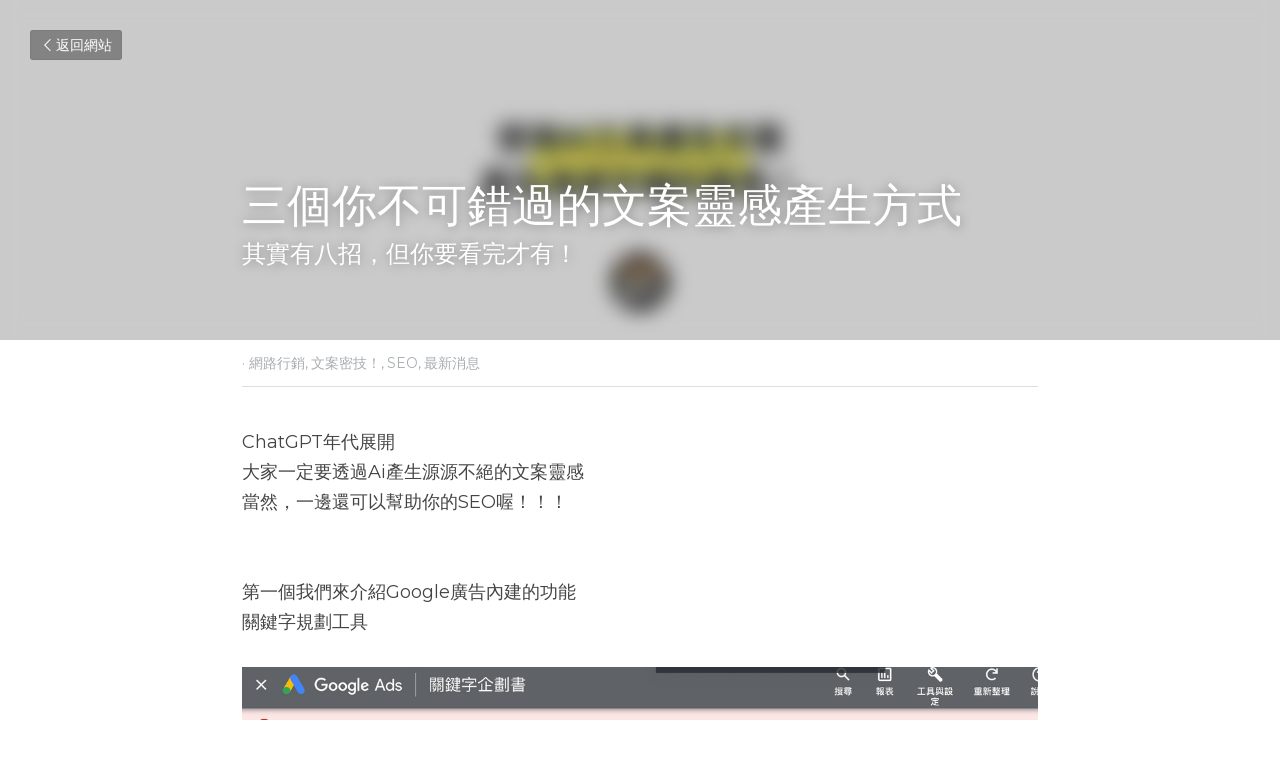

--- FILE ---
content_type: text/html; charset=utf-8
request_url: https://www.hcbtw.com/blog/aiblog
body_size: 85234
content:
<!-- Powered by Strikingly.com 4 (1) Jan 26, 2026 at 02:51-->
<!DOCTYPE html>
<html itemscope itemtype='http://schema.org/WebPage' lang='zh-TW' xmlns:og='http://ogp.me/ns#' xmlns='http://www.w3.org/1999/xhtml'>
<head>
<title>三個你不可錯過的文案靈感產生方式 - 網路行銷 文案密技！ SEO 最新消息</title>
<link href='https://www.hcbtw.com/blog/aiblog.amp' rel='amphtml'>
<meta content='text/html; charset=UTF-8' http-equiv='Content-Type'>
<meta content='width=device-width,initial-scale=1.0,user-scalable=yes,minimum-scale=1.0,maximum-scale=3.0' id='viewport' name='viewport'>
<meta content='文案產生&#x000A;文案靈感源源不絕的方法' name='description'>
<meta content='article' property='og:type'>
<meta content='三個你不可錯過的文案靈感產生方式' property='og:title'>
<meta content='https://www.hcbtw.com/blog/aiblog' property='og:url'>
<meta content='https://custom-images.strikinglycdn.com/res/hrscywv4p/image/upload/c_limit,fl_lossy,h_9000,w_1200,f_auto,q_auto/1301008/677063_604440.jpeg' property='og:image'>
<meta content='三個你不可錯過的文案靈感產生方式' property='og:site_name'>
<meta content='文案產生&#x000A;文案靈感源源不絕的方法' property='og:description'>
<meta content='三個你不可錯過的文案靈感產生方式' itemprop='name'>
<meta content='文案產生&#x000A;文案靈感源源不絕的方法' itemprop='description'>
<meta content='https://custom-images.strikinglycdn.com/res/hrscywv4p/image/upload/c_limit,fl_lossy,h_9000,w_1200,f_auto,q_auto/1301008/677063_604440.jpeg' itemprop='image'>
<meta content='summary_large_image' name='twitter:card'>
<meta content='三個你不可錯過的文案靈感產生方式' name='twitter:title'>
<meta content='文案產生&#x000A;文案靈感源源不絕的方法' name='twitter:description'>
<meta content='https://custom-images.strikinglycdn.com/res/hrscywv4p/image/upload/c_limit,fl_lossy,h_9000,w_1200,f_auto,q_auto/1301008/677063_604440.jpeg' name='twitter:image'>
<meta name="csrf-param" content="authenticity_token" />
<meta name="csrf-token" content="VtjYJBiecVi/oSJA3/p3om7FPY/qKCU5faApRivyvgTEcGoyS+PxaupEt2V6VGc5VNrKcBdYIUrYnPf01DQ41g==" />
<script>
window.$S={};$S.conf={"SUPPORTED_CURRENCY":[{"code":"AED","symbol":"\u062f.\u0625","decimal":".","thousand":",","precision":2,"name":"\u963f\u8054\u914b\u8fea\u62c9\u59c6"},{"code":"AFN","symbol":"\u060b","decimal":".","thousand":",","precision":2,"name":"\u963f\u5bcc\u6c57\u5c3c"},{"code":"ALL","symbol":"Lek","decimal":",","thousand":".","precision":2,"name":"\u963f\u5c14\u5df4\u5c3c\u4e9a\u5217\u514b"},{"code":"AMD","symbol":"\u058f","decimal":",","thousand":".","precision":2,"name":"\u4e9a\u7f8e\u5c3c\u4e9a\u5fb7\u62c9\u59c6"},{"code":"ANG","symbol":"\u0192","decimal":",","thousand":".","precision":2,"name":"\u8377\u5c5e\u5b89\u7684\u5217\u65af\u76fe"},{"code":"AOA","symbol":"Kz","decimal":",","thousand":".","precision":2,"name":"\u5b89\u54e5\u62c9\u5bbd\u624e"},{"code":"ARS","symbol":"$","decimal":",","thousand":".","precision":2,"name":"\u963f\u6839\u5ef7\u6bd4\u7d22"},{"code":"AUD","symbol":"A$","decimal":".","thousand":" ","precision":2,"name":"\u6fb3\u5927\u5229\u4e9e\u5143"},{"code":"AWG","symbol":"\u0192","decimal":".","thousand":",","precision":2,"name":"\u963f\u9c81\u5df4\u5f17\u7f57\u6797"},{"code":"AZN","symbol":"\u20bc","decimal":".","thousand":",","precision":2,"name":"\u963f\u585e\u62dc\u7586\u9a6c\u7eb3\u7279"},{"code":"BAM","symbol":"KM","decimal":",","thousand":".","precision":2,"name":"\u6ce2\u65af\u5c3c\u4e9a-\u9ed1\u585e\u54e5\u7ef4\u90a3\u53ef\u5151\u6362\u9a6c\u514b"},{"code":"BBD","symbol":"$","decimal":".","thousand":",","precision":2,"name":"\u5df4\u5df4\u591a\u65af\u5143"},{"code":"BDT","symbol":"Tk","decimal":".","thousand":",","precision":2,"name":"\u5b5f\u52a0\u62c9\u570b \u5854\u5361"},{"code":"BGN","symbol":"\u043b\u0432","decimal":",","thousand":".","precision":2,"name":"\u4fdd\u52a0\u5229\u4e9a\u5217\u5f17"},{"code":"BHD","symbol":"\u062f.\u0628","decimal":".","thousand":",","precision":3,"name":"\u5df4\u6797\u7b2c\u7d0d\u723e"},{"code":"BIF","symbol":"FBu","decimal":".","thousand":",","precision":0,"name":"\u5e03\u9686\u8fea\u6cd5\u90ce"},{"code":"BMD","symbol":"$","decimal":".","thousand":",","precision":2,"name":"\u767e\u6155\u5927\u5143"},{"code":"BND","symbol":"$","decimal":".","thousand":",","precision":2,"name":"\u6587\u83b1\u5143"},{"code":"BOB","symbol":"$b","decimal":",","thousand":".","precision":2,"name":"\u73bb\u5229\u7ef4\u4e9a\u8bfa"},{"code":"BRL","symbol":"R$","decimal":",","thousand":".","precision":2,"name":"\u5df4\u897f\u96f7\u4e9e\u723e","format":"%s %v"},{"code":"BSD","symbol":"$","decimal":".","thousand":",","precision":2,"name":"\u5df4\u54c8\u9a6c\u5143"},{"code":"BTN","symbol":"Nu.","decimal":".","thousand":",","precision":2,"name":"\u4e0d\u4e39\u52aa\u723e\u7279\u9b6f\u59c6"},{"code":"BWP","symbol":"P","decimal":".","thousand":",","precision":2,"name":"\u535a\u8328\u74e6\u7eb3\u666e\u62c9"},{"code":"BYN","symbol":"Br","decimal":".","thousand":",","precision":2,"name":"\u767d\u4fc4\u7f85\u65af\u76e7\u5e03"},{"code":"BZD","symbol":"BZ$","decimal":".","thousand":",","precision":2,"name":"\u4f2f\u5229\u5179\u5143"},{"code":"CAD","symbol":"$","decimal":".","thousand":",","precision":2,"name":"\u52a0\u62ff\u5927\u5143"},{"code":"CDF","symbol":"FC","decimal":".","thousand":",","precision":2,"name":"\u521a\u679c\u6cd5\u90ce"},{"code":"CHF","symbol":"CHF","decimal":".","thousand":"'","precision":2,"name":"\u745e\u58eb\u6cd5\u90ce","format":"%s %v"},{"code":"CLP","symbol":"$","decimal":"","thousand":".","precision":0,"name":"\u667a\u5229 \u6bd4\u7d22"},{"code":"CNY","symbol":"\u00a5","decimal":".","thousand":",","precision":2,"name":"\u4eba\u6c11\u5e63"},{"code":"CRC","symbol":"\u20a1","decimal":",","thousand":".","precision":2,"name":"\u54e5\u65af\u8fbe\u9ece\u52a0\u79d1\u6717"},{"code":"CUP","symbol":"$","decimal":".","thousand":",","precision":2,"name":"\u53e4\u5df4\u6bd4\u7d22"},{"code":"CVE","symbol":"$","decimal":".","thousand":",","precision":2,"name":"\u4f5b\u5f97\u89d2\u57c3\u65af\u5e93\u591a"},{"code":"CZK","symbol":"K\u010d","decimal":",","thousand":".","precision":2,"name":"\u6377\u514b\u514b\u6717","format":"%v %s"},{"code":"DJF","symbol":"Fdj","decimal":".","thousand":",","precision":0,"name":"\u5409\u5e03\u63d0\u6cd5\u90ce"},{"code":"DKK","symbol":"kr","decimal":".","thousand":",","precision":2,"name":"\u4e39\u9ea5\u514b\u6717","format":"%v %s"},{"code":"DOP","symbol":"RD$","decimal":".","thousand":",","precision":2,"name":"\u591a\u7c73\u5c3c\u52a0\u6bd4\u7d22"},{"code":"DZD","symbol":"\u062f\u062c","decimal":",","thousand":".","precision":2,"name":"\u963f\u5c14\u53ca\u5229\u4e9a\u7b2c\u7eb3\u5c14"},{"code":"EGP","symbol":"E\u00a3","decimal":".","thousand":",","precision":2,"name":"\u57c3\u53ca\u9551"},{"code":"ERN","symbol":"Nkf","decimal":".","thousand":",","precision":2,"name":"\u5384\u7acb\u7279\u91cc\u4e9e \u7d0d\u514b\u6cd5"},{"code":"ETB","symbol":"Br","decimal":".","thousand":",","precision":2,"name":"\u57c3\u585e\u4fc4\u6bd4\u4e9a\u6bd4\u5c14"},{"code":"EUR","symbol":"\u20ac","decimal":",","thousand":".","precision":2,"name":"\u6b50\u5143","format":"%v %s"},{"code":"FJD","symbol":"$","decimal":".","thousand":",","precision":2,"name":"\u6590\u6d4e\u5143"},{"code":"FKP","symbol":"\u00a3","decimal":".","thousand":",","precision":2,"name":"\u798f\u514b\u5170\u7fa4\u5c9b\u9551"},{"code":"GBP","symbol":"\u00a3","decimal":".","thousand":",","precision":2,"name":"\u82f1\u938a"},{"code":"GEL","symbol":"\u10da","decimal":",","thousand":".","precision":2,"name":"\u683c\u9c81\u5409\u4e9a\u62c9\u91cc"},{"code":"GGP","symbol":"\u00a3","decimal":".","thousand":",","precision":2,"name":"\u6839\u897f\u938a"},{"code":"GHS","symbol":"GH\u20b5","decimal":".","thousand":",","precision":2,"name":"\u52a0\u7d0d\u585e\u5730"},{"code":"GIP","symbol":"\u00a3","decimal":".","thousand":",","precision":2,"name":"\u76f4\u5e03\u7f57\u9640\u9551"},{"code":"GMD","symbol":"D","decimal":".","thousand":",","precision":2,"name":"\u5188\u6bd4\u4e9a\u8fbe\u62c9\u897f"},{"code":"GNF","symbol":"\u20a3","decimal":".","thousand":",","precision":0,"name":"\u51e0\u5185\u4e9a\u6cd5\u90ce"},{"code":"GTQ","symbol":"Q","decimal":".","thousand":",","precision":2,"name":"\u5371\u5730\u9a6c\u62c9\u683c\u67e5\u5c14"},{"code":"GYD","symbol":"G$","decimal":".","thousand":",","precision":2,"name":"\u572d\u4e9a\u90a3\u5143"},{"code":"HKD","symbol":"HK$","decimal":".","thousand":",","precision":2,"name":"\u6e2f\u5e63"},{"code":"HNL","symbol":"L","decimal":".","thousand":",","precision":2,"name":"\u6d2a\u90fd\u62c9\u65af\u4f26\u76ae\u62c9"},{"code":"HRK","symbol":"kn","decimal":".","thousand":",","precision":2,"name":"\u514b\u7f57\u5730\u4e9a\u5e93\u7eb3"},{"code":"HTG","symbol":"G","decimal":".","thousand":",","precision":2,"name":"\u6d77\u5730\u53e4\u5fb7"},{"code":"HUF","symbol":"Ft","decimal":"","thousand":",","precision":0,"name":"\u5308\u7259\u5229\u798f\u6797","format":"%v %s"},{"code":"ILS","symbol":"\u20aa","decimal":".","thousand":",","precision":2,"name":"\u4ee5\u8272\u5217\u65b0\u8b1d\u514b\u723e"},{"code":"IMP","symbol":"\u00a3","decimal":".","thousand":",","precision":2,"name":"\u99ac\u6069\u5cf6\u938a"},{"code":"INR","symbol":"\u20b9","decimal":".","thousand":",","precision":2,"name":"\u5370\u5ea6 \u76e7\u6bd4"},{"code":"IQD","symbol":"\u062f.\u0639","decimal":".","thousand":",","precision":3,"name":"\u4f0a\u62c9\u514b\u7b2c\u7d0d\u723e"},{"code":"IRR","symbol":"\u062a\u0648\u0645\u0627\u0646","decimal":".","thousand":",","precision":2,"name":"\u4f0a\u6717\u88cf\u4e9e\u723e"},{"code":"ISK","symbol":"kr","decimal":",","thousand":".","precision":2,"name":"\u51b0\u5c9b\u514b\u6717"},{"code":"JEP","symbol":"\u00a3","decimal":".","thousand":",","precision":2,"name":"\u6fa4\u897f\u938a"},{"code":"JMD","symbol":"J$","decimal":".","thousand":",","precision":2,"name":"\u7259\u8cb7\u52a0\u5143"},{"code":"JOD","symbol":"JD","decimal":".","thousand":",","precision":3,"name":"\u7ea6\u65e6\u7b2c\u7eb3\u5c14"},{"code":"JPY","symbol":"\u00a5","decimal":"","thousand":",","precision":0,"name":"\u65e5\u5143","format":"%s %v"},{"code":"KES","symbol":"KSh","decimal":".","thousand":",","precision":2,"name":"\u80af\u5c3c\u4e9a\u5148\u4ee4"},{"code":"KGS","symbol":"\u043b\u0432","decimal":",","thousand":".","precision":2,"name":"\u5409\u5c14\u5409\u65af\u65af\u5766\u7d22\u59c6"},{"code":"KHR","symbol":"\u17db","decimal":".","thousand":",","precision":2,"name":"\u67ec\u57d4\u5be8\u745e\u5c14"},{"code":"KMF","symbol":"CF","decimal":".","thousand":",","precision":0,"name":"\u79d1\u6469\u7f57\u6cd5\u90ce"},{"code":"KPW","symbol":"\u20a9","decimal":".","thousand":",","precision":2,"name":"\u671d\u9bae\u5143"},{"code":"KRW","symbol":"\uc6d0","decimal":"","thousand":",","precision":0,"name":"\u97d3\u5143","format":"%v %s"},{"code":"KWD","symbol":"\u062f.\u0643","decimal":".","thousand":",","precision":3,"name":"\u79d1\u5a01\u7279\u7b2c\u7eb3\u5c14"},{"code":"KYD","symbol":"CI$","decimal":".","thousand":",","precision":2,"name":"\u5f00\u66fc\u5143"},{"code":"KZT","symbol":"\u20b8","decimal":",","thousand":".","precision":2,"name":"\u54c8\u8428\u514b\u65af\u5766\u575a\u6208"},{"code":"LBP","symbol":"LL","decimal":".","thousand":",","precision":2,"name":"\u9ece\u5df4\u5ae9\u9551"},{"code":"LKR","symbol":"\u20a8","decimal":".","thousand":",","precision":2,"name":"\u65af\u91cc\u5170\u5361\u5362\u6bd4"},{"code":"LRD","symbol":"LR$","decimal":".","thousand":",","precision":2,"name":"\u5229\u6bd4\u91cc\u4e9a\u5143"},{"code":"LSL","symbol":"M","decimal":".","thousand":",","precision":2,"name":"\u83b1\u7d22\u6258\u6d1b\u8482"},{"code":"LYD","symbol":"LD","decimal":".","thousand":",","precision":3,"name":"\u5229\u6bd4\u4e9e\u7b2c\u7d0d\u723e"},{"code":"MAD","symbol":"\u062f.\u0645.","decimal":",","thousand":".","precision":2,"name":"\u6469\u6d1b\u54e5\u8fea\u62c9\u59c6"},{"code":"MDL","symbol":"L","decimal":",","thousand":".","precision":2,"name":"\u6469\u5c14\u591a\u74e6\u5217\u4f0a"},{"code":"MGA","symbol":"Ar","decimal":".","thousand":",","precision":0,"name":"\u9a6c\u8fbe\u52a0\u65af\u52a0\u963f\u91cc\u4e9a\u91cc"},{"code":"MKD","symbol":"\u0434\u0435\u043d","decimal":",","thousand":".","precision":2,"name":"\u9a6c\u5176\u987f\u7b2c\u7eb3\u5c14"},{"code":"MMK","symbol":"Ks","decimal":".","thousand":",","precision":2,"name":"\u7f05\u7538\u5143"},{"code":"MNT","symbol":"\u20ae","decimal":".","thousand":",","precision":2,"name":"\u8499\u53e4\u56fe\u683c\u91cc\u514b"},{"code":"MOP","symbol":"MOP$","decimal":".","thousand":",","precision":2,"name":"\u6fb3\u95e8\u5e01"},{"code":"MRO","symbol":"UM","decimal":".","thousand":",","precision":2,"name":"\u8305\u5229\u5854\u5c3c\u4e9e\u70cf\u5409\u4e9e"},{"code":"MRU","symbol":"UM","decimal":".","thousand":",","precision":2,"name":"Mauritanian ouguiya"},{"code":"MUR","symbol":"\u20a8","decimal":".","thousand":",","precision":2,"name":"\u6bdb\u91cc\u6c42\u65af\u5362\u6bd4"},{"code":"MVR","symbol":"Rf","decimal":".","thousand":",","precision":2,"name":"\u9a6c\u5c14\u4ee3\u592b\u5362\u83f2\u4e9a"},{"code":"MWK","symbol":"K","decimal":".","thousand":",","precision":2,"name":"\u9a6c\u62c9\u7ef4\u514b\u74e6\u67e5"},{"code":"MXN","symbol":"$","decimal":".","thousand":",","precision":2,"name":"\u58a8\u897f\u54e5\u6bd4\u7d22"},{"code":"MYR","symbol":"RM","decimal":".","thousand":",","precision":2,"name":"\u99ac\u4f86\u897f\u4e9e \u4ee4\u5409"},{"code":"MZN","symbol":"MT","decimal":",","thousand":".","precision":2,"name":"\u83ab\u6851\u6bd4\u514b\u7f8e\u63d0\u5361"},{"code":"NAD","symbol":"N$","decimal":".","thousand":",","precision":2,"name":"\u7eb3\u7c73\u6bd4\u4e9a\u5143"},{"code":"NGN","symbol":"\u20a6","decimal":".","thousand":",","precision":2,"name":"\u5c3c\u65e5\u5229\u4e9a\u5948\u62c9"},{"code":"NIO","symbol":"C$","decimal":".","thousand":",","precision":2,"name":"\u5c3c\u52a0\u62c9\u74dc\u79d1\u591a\u5df4"},{"code":"NOK","symbol":"kr","decimal":",","thousand":".","precision":2,"name":"\u632a\u5a01\u514b\u6717","format":"%v %s"},{"code":"NPR","symbol":"\u20a8","decimal":".","thousand":",","precision":2,"name":"\u5c3c\u6cca\u5c14\u5362\u6bd4"},{"code":"NZD","symbol":"$","decimal":".","thousand":",","precision":2,"name":"\u65b0\u897f\u862d\u5143"},{"code":"OMR","symbol":"\u0631.\u0639.","decimal":".","thousand":",","precision":3,"name":"\u963f\u66fc\u88cf\u4e9e\u723e"},{"code":"PAB","symbol":"B\/.","decimal":".","thousand":",","precision":2,"name":"\u5df4\u62ff\u9a6c\u5df4\u6ce2\u4e9a"},{"code":"PEN","symbol":"S\/.","decimal":".","thousand":",","precision":2,"name":"\u79d8\u9b6f\u7d22\u723e"},{"code":"PGK","symbol":"K","decimal":".","thousand":",","precision":2,"name":"\u5df4\u5e03\u4e9a\u65b0\u51e0\u5185\u4e9a\u57fa\u90a3"},{"code":"PHP","symbol":"\u20b1","decimal":".","thousand":",","precision":2,"name":"\u83f2\u5f8b\u8cd3 \u6bd4\u7d22"},{"code":"PKR","symbol":"\u20a8","decimal":".","thousand":",","precision":2,"name":"\u5df4\u57fa\u65af\u5766\u5362\u6bd4"},{"code":"PLN","symbol":"z\u0142","decimal":",","thousand":" ","precision":2,"name":"\u6ce2\u862d\u8332\u7f85\u63d0","format":"%v %s"},{"code":"PYG","symbol":"\u20b2","decimal":",","thousand":".","precision":0,"name":"\u5df4\u62c9\u572d\u74dc\u62c9\u5c3c"},{"code":"QAR","symbol":"\u0631.\u0642","decimal":".","thousand":",","precision":2,"name":"\u5361\u5854\u5c14\u91cc\u4e9a\u5c14"},{"code":"RON","symbol":"lei","decimal":",","thousand":".","precision":2,"name":"\u7f57\u9a6c\u5c3c\u4e9a\u5217\u4f0a"},{"code":"RSD","symbol":"\u0434\u0438\u043d","decimal":",","thousand":".","precision":2,"name":"\u585e\u5c14\u7ef4\u4e9a\u7b2c\u7eb3\u5c14"},{"code":"RUB","symbol":"\u20bd","decimal":",","thousand":".","precision":2,"name":"\u4fc4\u7f85\u65af\u76e7\u5e03","format":"%v %s"},{"code":"RWF","symbol":"FRw","decimal":".","thousand":",","precision":0,"name":"\u5362\u65fa\u8fbe\u6cd5\u90ce"},{"code":"SAR","symbol":"\u0631.\u0633","decimal":".","thousand":",","precision":2,"name":"\u6c99\u7279\u91cc\u4e9a\u5c14"},{"code":"SBD","symbol":"SI$","decimal":".","thousand":",","precision":2,"name":"\u6240\u7f57\u95e8\u7fa4\u5c9b\u5143"},{"code":"SCR","symbol":"SRe","decimal":".","thousand":",","precision":2,"name":"\u585e\u820c\u5c14\u5362\u6bd4"},{"code":"SDG","symbol":"SDG","decimal":".","thousand":",","precision":2,"name":"\u8607\u4e39\u938a"},{"code":"SEK","symbol":"kr","decimal":".","thousand":" ","precision":2,"name":"\u745e\u5178\u514b\u6717","format":"%v %s"},{"code":"SGD","symbol":"S$","decimal":".","thousand":",","precision":2,"name":"\u65b0\u52a0\u5761\u5143"},{"code":"SHP","symbol":"\u00a3","decimal":".","thousand":",","precision":2,"name":"\u5723\u8d6b\u52d2\u62ff\u7fa4\u5c9b\u78c5"},{"code":"SLL","symbol":"Le","decimal":".","thousand":",","precision":2,"name":"\u585e\u62c9\u5229\u6602\u5229\u6602"},{"code":"SOS","symbol":"S","decimal":".","thousand":",","precision":2,"name":"\u7d22\u9a6c\u91cc\u5148\u4ee4"},{"code":"SRD","symbol":"$","decimal":",","thousand":".","precision":2,"name":"\u82cf\u91cc\u5357\u5143"},{"code":"SSP","symbol":"SS\u00a3","decimal":".","thousand":",","precision":2,"name":"\u5357\u8607\u4e39\u938a"},{"code":"STD","symbol":"Db","decimal":".","thousand":",","precision":2,"name":"\u5723\u591a\u7f8e\u548c\u666e\u6797\u897f\u6bd4\u591a\u5e03\u62c9"},{"code":"STN","symbol":"Db","decimal":".","thousand":",","precision":2,"name":"\u8056\u591a\u7f8e\u548c\u666e\u6797\u897f\u6bd4\u591a\u5e03\u62c9"},{"code":"SYP","symbol":"LS","decimal":".","thousand":",","precision":2,"name":"Syrian pound"},{"code":"SZL","symbol":"E","decimal":".","thousand":",","precision":2,"name":"\u65af\u5a01\u58eb\u5170\u91cc\u5170\u5409\u5c3c"},{"code":"THB","symbol":"\u0e3f","decimal":".","thousand":",","precision":2,"name":"\u6cf0\u9296"},{"code":"TJS","symbol":"SM","decimal":".","thousand":",","precision":2,"name":"\u5854\u5409\u514b\u65af\u5766\u7d22\u83ab\u5c3c"},{"code":"TMT","symbol":"T","decimal":".","thousand":",","precision":2,"name":"\u571f\u5eab\u66fc\u65af\u5766\u99ac\u7d0d\u7279"},{"code":"TND","symbol":"\u062f.\u062a","decimal":".","thousand":",","precision":3,"name":"\u7a81\u5c3c\u65af\u7b2c\u7d0d\u723e"},{"code":"TOP","symbol":"T$","decimal":".","thousand":",","precision":2,"name":"\u6c64\u52a0\u6f58\u52a0"},{"code":"TRY","symbol":"\u20ba","decimal":".","thousand":",","precision":2,"name":"\u571f\u8033\u5176\u91cc\u62c9"},{"code":"TTD","symbol":"TT$","decimal":".","thousand":",","precision":2,"name":"\u7279\u7acb\u5c3c\u8fbe\u548c\u591a\u5df4\u54e5\u5143"},{"code":"TWD","symbol":"NT$","decimal":"","thousand":",","precision":0,"name":"\u65b0\u53f0\u5e63"},{"code":"TZS","symbol":"Tsh","decimal":".","thousand":",","precision":2,"name":"\u5766\u6851\u5c3c\u4e9a\u5148\u4ee4"},{"code":"UAH","symbol":"\u20b4","decimal":".","thousand":",","precision":2,"name":"\u4e4c\u514b\u5170\u683c\u91cc\u592b\u7eb3"},{"code":"UGX","symbol":"USh","decimal":".","thousand":",","precision":2,"name":"\u4e4c\u5e72\u8fbe\u5148\u4ee4"},{"code":"USD","symbol":"$","decimal":".","thousand":",","precision":2,"name":"\u7f8e\u5143"},{"code":"UYU","symbol":"$U","decimal":",","thousand":".","precision":2,"name":"\u4e4c\u62c9\u572d\u6bd4\u7d22"},{"code":"UZS","symbol":"\u043b\u0432","decimal":",","thousand":".","precision":2,"name":"\u4e4c\u5179\u522b\u514b\u65af\u5766\u82cf\u59c6"},{"code":"VES","symbol":"Bs.S.","decimal":".","thousand":",","precision":2,"name":"\u73bb\u5229\u74e6\u723e"},{"code":"VUV","symbol":"VT","decimal":".","thousand":",","precision":0,"name":"\u74e6\u52aa\u963f\u56fe\u74e6\u56fe"},{"code":"WST","symbol":"WS$","decimal":".","thousand":",","precision":2,"name":"\u8428\u6469\u4e9a\u5854\u62c9"},{"code":"XAF","symbol":"FCFA","decimal":".","thousand":",","precision":0,"name":"\u4e2d\u975e\u6cd5\u90ce"},{"code":"XCD","symbol":"EC$","decimal":".","thousand":",","precision":2,"name":"\u4e1c\u52a0\u52d2\u6bd4\u5143"},{"code":"XDR","symbol":"SDR","decimal":".","thousand":"","precision":0,"name":"\u7279\u5225\u63d0\u6b3e\u6b0a"},{"code":"XOF","symbol":"CFA","decimal":".","thousand":",","precision":0,"name":"\u897f\u975e\u6cd5\u90ce"},{"code":"XPF","symbol":"\u20a3","decimal":".","thousand":",","precision":0,"name":"\u592a\u5e73\u6d0b\u6cd5\u90ce"},{"code":"YER","symbol":"\u0631.\u064a","decimal":".","thousand":",","precision":2,"name":"\u4e5f\u95e8\u91cc\u4e9a\u5c14"},{"code":"ZAR","symbol":"R","decimal":".","thousand":",","precision":2,"name":"\u5357\u975e\u862d\u7279"},{"code":"ZMW","symbol":"K","decimal":",","thousand":".","precision":2,"name":"\u8d5e\u6bd4\u4e9a\u514b\u74e6\u67e5"},{"code":"IDR","symbol":"Rp ","decimal":"","thousand":".","precision":0,"name":"\u5370\u5ea6\u5c3c\u897f\u4e9e \u5370\u5c3c\u76fe"},{"code":"VND","symbol":"\u20ab","decimal":"","thousand":".","precision":0,"name":"\u8d8a\u5357\u76fe","format":"%v%s"},{"code":"LAK","symbol":"\u20ad","decimal":".","thousand":",","precision":2,"name":"\u8001\u631d\u57fa\u666e"},{"code":"COP","symbol":"$","decimal":".","thousand":",","precision":0,"name":"\u54e5\u502b\u6bd4\u4e9e \u6bd4\u7d22"}],"keenio_collection":"strikingly_pageviews","keenio_pbs_impression_collection":"strikingly_pbs_impression","keenio_pbs_conversion_collection":"strikingly_pbs_conversion","keenio_pageservice_imageshare_collection":"strikingly_pageservice_imageshare","keenio_page_socialshare_collection":"strikingly_page_socialshare","keenio_page_framing_collection":"strikingly_page_framing","keenio_file_download_collection":"strikingly_file_download","is_google_analytics_enabled":true,"gdpr_compliance_feature":false,"is_strikingly_analytics_enabled":true,"baidu_xzh_json":null,"isBlog":true};$S.globalConf={"premium_apps":["HtmlApp","EcwidApp","MailChimpApp","CeleryApp","LocuApp"],"environment":"production","env":"production","host_suffix":"strikingly.com","asset_url":"https:\/\/static-assets.strikinglycdn.com","support_url":"http:\/\/support.strikingly.com","sxl_font_api_url":"https:\/\/static-fonts-css.strikinglycdn.com","locale":"zh-TW","enable_live_chat":true,"s_in_china":false,"browser_locale":null,"is_sxl":false,"is_rtl":false,"google":{"recaptcha_v2_client_key":"6LeRypQbAAAAAGgaIHIak2L7UaH4Mm3iS6Tpp7vY","recaptcha_v2_invisible_client_key":"6LdmtBYdAAAAAJmE1hETf4IHoUqXQaFuJxZPO8tW"},"hcaptcha":{"hcaptcha_checkbox_key":"cd7ccab0-57ca-49aa-98ac-db26473a942a","hcaptcha_invisible_key":"65400c5a-c122-4648-971c-9f7e931cd872"},"user_image_cdn":{"qn":"\/\/user-assets.sxlcdn.com","s":"\/\/custom-images.strikinglycdn.com"},"user_image_private_cdn":{"qn":null},"rollout":{"crm_livechat":true,"google_invisible_recaptcha":true,"enabled_hcaptcha":true,"nav_2021":true,"nav_2021_off":false,"nav_2023":true,"new_blog_layout":true,"pbs_i18n":true},"GROWINGIO_API_KEY":null,"BAIDU_API_KEY":null,"SEGMENTIO_API_KEY":"eb3txa37hi","FACEBOOK_APP_ID":"138736959550286","WECHAT_APP_ID":null,"KEEN_IO_PROJECT_ID":"5317e03605cd66236a000002","KEEN_IO_WRITE_KEY":"[base64]","CLOUDINARY_CLOUD_NAME":"hrscywv4p","CLOUDINARY_PRESET":"oxbxiyxl","BUGSNAG_FE_API_KEY":"","BUGSNAG_FE_JS_RELEASE_STAGE":"production","WEB_PUSH_PUB_KEY":"BDKuVD3CPl9FsdF_P7eYJg1i-siryCIDQRcOhTu2zMMFbNrXaugVggo_7vy5OHPYTVaXkLBWv8PUPdduzaKq8xE="};$S.miniProgramAppType=null;$S.blogPostData={"blogPostMeta":{"id":27887990,"state":"published","pinned":false,"notified":true,"createdAt":"2023-03-13T00:37:45.479-07:00","publishedAt":"2023-03-13T01:39:23.021-07:00","publicUrl":"https:\/\/www.hcbtw.com\/blog\/aiblog","customSlug":"aiblog","editCount":90,"publishedEditCount":72,"mode":"show","role":null,"reviewState":null,"needReview":false,"censorshipResult":null,"reviewUpdatedAt":null,"scheduledPublishAt":null,"scheduledPublishAtUtcTime":null,"scheduledTimeZone":null,"postedToWechat":false,"tags":["網路行銷","文案密技！","SEO","最新消息"],"categories":[{"id":11866,"name":"\u6700\u65b0\u6d88\u606f"},{"id":355,"name":"SEO"},{"id":299044,"name":"\u6587\u6848\u5bc6\u6280\uff01"},{"id":2887,"name":"\u7db2\u8def\u884c\u92b7"}],"socialMediaConfig":{"url":"https:\/\/www.hcbtw.com\/blog\/aiblog","title":"\u4e09\u500b\u4f60\u4e0d\u53ef\u932f\u904e\u7684\u6587\u6848\u9748\u611f\u7522\u751f\u65b9\u5f0f","image":"https:\/\/custom-images.strikinglycdn.com\/res\/hrscywv4p\/image\/upload\/c_limit,fl_lossy,h_9000,w_1200,f_auto,q_auto\/1301008\/677063_604440.jpeg","description":"ChatGPT\u5e74\u4ee3\u5c55\u958b\u5927\u5bb6\u4e00\u5b9a\u8981\u900f\u904eAi\u7522\u751f\u6e90\u6e90\u4e0d\u7d55\u7684\u6587\u6848\u9748\u611f\u7576\u7136\uff0c\u4e00\u908a\u9084\u53ef\u4ee5\u5e6b\u52a9\u4f60\u7684SEO\u5594\uff01\uff01\uff01\u200b \u7b2c\u4e00\u500b\u6211\u5011\u4f86\u4ecb\u7d39Google\u5ee3\u544a\u5167\u5efa\u7684\u529f\u80fd\u95dc\u9375\u5b57\u898f\u5283\u5de5\u5177 \u9019\u88e1\u9762\u4f60\u53ea\u8981\u8f38\u5165\u95dc\u9375\u5b57\u7cfb\u7d71\u5c31\u6703\u518d\u63a8\u85a6\u66f4\u591a\u95dc\u9375\u5b57\u7d66\u4f60\u90a3\u4f60\u8aaa\u6587\u6848\u5728\u54ea\u88e1\uff1f\u200b\u9019\u4e9b\u95dc\u9375\u5b57\u5c31\u662f\u5927\u5bb6\u5e38\u554f\u7684\u5c31\u5f9e\u9019\u908a\u958b\u59cb\u5ef6\u4f38Blog\u6587\u7ae0\u5594\uff01\u95dc\u65bc\u90e8\u843d\u683c\u5c31\u662f\u4f60\u7684SEO\u6cc9\u6e90\u770b\u9019\u7bc7\u003c---\u200b \u7b2c\u4e8c\u62db\u4e0d\u6703\u9032\u53bb\u5ee3\u544a\u5f8c\u53f0\uff1f\u76f4\u63a5\u7528\u6700\u571f\u7832\u7684Google\u641c\u5c0b\u5efa\u8b70\uff01 \u200b\u5927\u5bb6\u5728Google\u8f38\u5165\u95dc\u9375\u5b57\u8a5e\u6642\u7cfb\u7d71\u6703\u81ea\u52d5\u8dd1\u51fa\u9577\u5c3e\u95dc\u9375\u5b57\u9019\u4e9b\u4e5f\u90fd\u662f\u7cfb\u7d71\u5728\u544a\u8a34\u4f60\u5927\u5bb6\u4e5f\u641c\u5c0b\u4e86bra bra...","fbAppId":"138736959550286"},"nextBlogPostTitle":"\u900f\u904eGTM\u5b89\u88ddGA4","nextBlogPostRelativeUrl":"\/blog\/ga4gtm","nextBlogPostId":27902860,"prevBlogPostTitle":"\u5ba2\u6236\u554f\uff1a\u5ee3\u544a\u6295\u5831\u7387\u662f\u591a\u5c11\u554a\uff1f\u7db2\u8def\u5ee3\u544a\u9084\u6709\u6548\u55ce\uff1f","prevBlogPostRelativeUrl":"\/blog\/roas","prevBlogPostId":27840005},"pageMeta":{"blogSettings":{"previewLayout":1,"mailchimpCode":"","hasSubscriptionCode":false,"hasSubscriptionCodeBefore":null,"showMorePostsWith":null,"usedDisqusCommentsBefore":null,"showRss":true,"showMip":null,"enableComments":true,"lastReadCommentsAt":null,"showAmp":true,"reviewNumber":null,"commentsRequireApproval":true,"showSubscriptionForm":true,"showSubscriptionsTab":true,"headerCustomCode":"","footerCustomCode":"","shortcuts":[],"shortcutsOrder":{},"banner":[],"previewNumber":null,"wechatMomentEnabled":null,"category_order":{"355":19,"2887":11,"11866":16,"24984":15,"60503":14,"138631":20,"244699":3,"250273":17,"259555":5,"259557":18,"274297":6,"286146":2,"289475":9,"289952":10,"292002":4,"298221":1,"299044":12,"307974":7,"307975":8,"327194":0,"328914":13},"showNav":false,"hideNewBlogTips":true,"positiveOrder":true},"isPro":true,"isV4":true,"forcedLocale":"zh-TW","userId":1301008,"membership":"pro","theme":{"id":59,"css_file":"themes/s5-theme/main","color_list":"","created_at":"2017-12-17T18:25:54.886-08:00","updated_at":"2018-04-10T19:58:57.731-07:00","display_name":"S5 Theme","default_slide_list":"","navbar_file":"s5-theme/navbar","footer_file":null,"name":"s5-theme","thumb_image":null,"use_background_image":false,"demo_page_id":null,"type_mask":1,"data_page_id":null,"is_new":false,"priority":0,"header_file":null,"data":"{\"menu\":{\"type\":\"Menu\",\"components\":{\"logo\":{\"type\":\"Image\",\"image_type\":\"small\",\"url\":\"/images/defaults/default_logo.png\"},\"title\":{\"type\":\"RichText\",\"value\":\"Title Text\",\"text_type\":\"title\"}}}}","name_with_v4_fallback":"s5-theme"},"permalink":"site-1301008-3740-2242","subscriptionPlan":"pro_yearly","subscriptionPeriod":"yearly","isOnTrial":false,"customColors":{"type":"CustomColors","id":"f_d35970ff-fab0-4cef-a27f-e8b4bf8cae86","defaultValue":null,"active":true,"highlight1":"#080404","highlight2":"#e8eaec"},"animations":{"type":"Animations","id":"f_1e864d09-1899-4c92-98b3-d7c80ca2377e","defaultValue":null,"page_scroll":"slide_in","background":"parallax","image_link_hover":"zoom_in"},"s5Theme":{"type":"Theme","id":"f_247e5d2c-d437-4993-a487-1c633cb2e339","defaultValue":null,"version":"11","nav":{"type":"NavTheme","id":"f_a7eefaef-c78a-4fe1-925d-f515062961c4","defaultValue":null,"name":"topBar","layout":"a","padding":"medium","sidebarWidth":"medium","topContentWidth":"full","horizontalContentAlignment":"left","verticalContentAlignment":"top","fontSize":"medium","backgroundColor1":"#e8eaec","highlightColor":null,"presetColorName":"accentLight","itemColor":"#080404","itemSpacing":"compact","dropShadow":"no","socialMediaListType":"link","isTransparent":false,"isSticky":true,"keptOldLayout":false,"showSocialMedia":false,"highlight":{"blockBackgroundColor":null,"blockTextColor":null,"blockBackgroundColorSettings":{"id":"bfec5ab4-bdd0-4219-b663-8cfce523ee37","default":"#49525a","preIndex":null,"type":"custom"},"blockTextColorSettings":{"id":"2e52c6cc-2c5a-4eb2-b9d2-49e6a7f2f7e4","default":"#ffffff","preIndex":null,"type":"custom"},"blockShape":"square","textColor":null,"textColorSettings":{"id":"3c5bc0bd-20eb-4b87-8dc0-34874501d992","default":"#49525a","preIndex":null,"type":"custom"},"type":"underline","id":"f_3f7614e0-5b27-4cbc-a82d-aec584f2d313"},"border":{"enable":false,"borderColor":"#000","position":"bottom","thickness":"small","borderColorSettings":{"preIndex":null,"type":"custom","default":"#ffffff","id":"f_58cd4f9f-4f8e-4ad8-8622-2ec09ccd0561"}},"layoutsVersionStatus":{"a":{"status":"done","from":"v1","to":"v2","currentVersion":"v2"},"b":{"status":"done","from":"v1","to":"v2","currentVersion":"v2"},"g":{"status":"done","from":"v1","to":"v2","currentVersion":"v2"}},"socialMedia":[],"socialMediaButtonList":[{"type":"Facebook","id":"fd34f750-eb19-11ed-b7f2-e978a29face3","url":"","link_url":"","share_text":"","show_button":false},{"type":"Twitter","id":"fd34f751-eb19-11ed-b7f2-e978a29face3","url":"","link_url":"","share_text":"","show_button":false},{"type":"LinkedIn","id":"fd34f752-eb19-11ed-b7f2-e978a29face3","url":"","link_url":"","share_text":"","show_button":false},{"type":"Pinterest","id":"fd34f753-eb19-11ed-b7f2-e978a29face3","url":"","link_url":"","share_text":"","show_button":false}],"socialMediaContactList":[{"type":"SocialMediaPhone","id":"fd34f756-eb19-11ed-b7f2-e978a29face3","defaultValue":"","className":"fas fa-phone-alt"},{"type":"SocialMediaEmail","id":"fd34f757-eb19-11ed-b7f2-e978a29face3","defaultValue":"","className":"fas fa-envelope"}],"backgroundColorSettings":{"id":"d1a8402d-56be-4bdc-9de5-49c8cc4dd17d","default":"#e9ebed","preIndex":null,"type":"custom"},"highlightColorSettings":{"id":"7b496403-cde3-4179-8f67-d78984bfd721","default":"#49525a","preIndex":null,"type":"custom"},"itemColorSettings":{"id":"35971554-c940-4763-9e7d-085840db0c84","default":"#4b2626","preIndex":null,"type":"custom"}},"section":{"type":"SectionTheme","id":"f_4fc6197e-5182-4a82-a157-ca9ae223252b","defaultValue":null,"padding":"normal","contentWidth":"full","contentAlignment":"center","baseFontSize":null,"titleFontSize":null,"subtitleFontSize":null,"itemTitleFontSize":null,"itemSubtitleFontSize":null,"textHighlightColor":"#667788","baseColor":"","titleColor":"","subtitleColor":"#080404","itemTitleColor":"","itemSubtitleColor":"#080404","textHighlightSelection":{"type":"TextHighlightSelection","id":"f_3eb95297-3837-4734-b37d-9ff518043380","defaultValue":null,"title":false,"subtitle":true,"itemTitle":true,"itemSubtitle":true},"base":{"preIndex":null,"type":"default","default":"#50555c","id":"f_eca0e981-a5f9-4a2b-bad5-cbb13f9cc417"},"title":{"preIndex":null,"type":"default","default":"#1D2023","id":"f_254be080-ab6d-4dc0-8dbf-0c6762bda46e"},"subtitle":{"preIndex":null,"type":"default","default":"#080404","id":"f_c02a9913-bfd0-41cc-8596-1493cd21edd7"},"itemTitle":{"preIndex":null,"type":"default","default":"#1D2023","id":"f_abac9537-abee-4487-b1e5-27dd8353e7f4"},"itemSubtitle":{"preIndex":null,"type":"default","default":"#080404","id":"f_4c71288b-930a-4d4d-84cc-09852089ee9f"}},"firstSection":{"type":"FirstSectionTheme","id":"f_db90f220-e55e-4a61-8251-f8e855dc7278","defaultValue":null,"height":"full","shape":"none"},"button":{"type":"ButtonTheme","id":"f_78383a89-ed4d-4cda-9d68-f5c72825706d","defaultValue":null,"backgroundColor":"#ffbd4a","shape":"pill","fill":"solid","backgroundSettings":{"preIndex":null,"type":"custom","default":"#080404","id":"f_d0ef63ef-56a9-42cd-afb5-7fab883bbc75"}}},"id":16076735,"headingFont":"noto sans tc","titleFont":"noto sans tc","bodyFont":"noto sans tc","usedWebFontsNormalized":"Noto+Sans+TC:100,200,300,regular,500,600,700,800,900|Montserrat:400,700","showAmp":true,"subscribersCount":14,"templateVariation":"","showStrikinglyLogo":false,"multiPage":true,"sectionLayout":"one-smallCircle-long-show","siteName":"\u7db2\u8def\u884c\u92b7\u8ab2\u7a0b|\u7db2\u8def\u884c\u92b7\u8b1b\u5e2b|\u5df4\u54e5\u4f86\u4e86","siteRollouts":{"custom_code":true,"pro_sections":true,"pro_apps":true,"custom_form":false,"new_settings_dialog_feature":true,"google_analytics":true,"strikingly_analytics":true,"popup":true,"custom_ads":true,"popup_trial":false,"membership_feature":true},"pageCustomDomain":"www.hcbtw.com","pagePublicUrl":"https:\/\/www.hcbtw.com\/","googleAnalyticsTracker":"","googleAnalyticsType":"universal","facebookPixelId":"111685381019816","gaTrackingId":"UA-25124444-6","errorceptionKey":"\"518ac810441fb4b7180002fa\"","keenioProjectId":"5317e03605cd66236a000002","keenioWriteKey":"[base64]","wechatMpAccountId":null,"blogSubscriptionUrl":"\/show_iframe_component\/7651528","chatSettings":null,"showNav":false,"hideNewBlogTips":true,"connectedSites":[],"enableFixedTextColor":true,"enableFixedTextColorRemaining":true,"enableFixedTextColorHasBgColor":true,"enableFixedGallerySectionRtlStyle":true,"enableFixedNavHorizontalAlign":false,"enableUsedMobileNewBreakpoint":false,"enableSectionSmartBinding":true,"enableFixedSectionContentStyle20251020":true,"enableNewLumaVersion":true,"enableFixedNavSpecialLogicColor":true},"content":{"type":"Blog.BlogData","id":"f_9f9af6a2-3be5-4212-87a6-4532af73c5a1","showComments":true,"header":{"type":"Blog.Header","id":"f_e89bfbc0-6c35-4550-966c-9cebb2fb0798","title":{"type":"Blog.Text","id":"f_4a5b33fe-edd9-44fa-a985-ea6504548949","defaultValue":false,"value":"\u003cp\u003e\u4e09\u500b\u4f60\u4e0d\u53ef\u932f\u904e\u7684\u6587\u6848\u9748\u611f\u7522\u751f\u65b9\u5f0f\u003c\/p\u003e","version":1},"subTitle":{"type":"Blog.Text","id":"f_37d40a28-e24c-4e5b-9fde-891bc4a2820a","defaultValue":false,"value":"\u003cp\u003e\u5176\u5be6\u6709\u516b\u62db\uff0c\u4f46\u4f60\u8981\u770b\u5b8c\u624d\u6709\uff01\u003c\/p\u003e","version":1},"backgroundImage":{"type":"Blog.BackgroundImage","id":"f_7dc06f3b-2a66-4fb4-848e-7f001f829174","defaultValue":false,"url":"!","textColor":"overlay","sizing":"contain","userClassName":null,"videoHtml":"","storageKey":"1301008\/677063_604440","storage":"s","format":"jpeg","h":1040,"w":1040,"s":74300,"useImage":true,"focus":null}},"footer":{"type":"Blog.Footer","id":"f_6be2f65d-604f-43f9-8b63-c004b14b18f6","comment":{"type":"Blog.Comment","id":"f_1c698060-da97-4fac-89e5-40599fed219b","shortName":""},"shareButtons":{"type":"Blog.ShareButtons","id":"f_4c1fbd7b-f8fb-4b12-ba07-b91db07f8b59","defaultValue":false,"list_type":"link","button_list":[{"type":"Facebook","id":"f_717ea66c-a02a-4884-84d9-b20798376458","url":"","show_button":true},{"type":"LinkedIn","id":"f_a4982c6f-8cba-4f37-824e-a20a0b46755d","url":"","show_button":true},{"type":"GPlus","id":"f_81c3f932-d11f-4923-ba13-20407326d076","url":"","show_button":true},{"type":"Twitter","id":"f_4a096a0b-e8c4-41b3-a1f1-f966c8deff62","url":"","show_button":true},{"type":"Pinterest","id":"f_2630c3cb-1843-43d0-ac23-3a1ee8e609b7","url":"","show_button":false}]}},"sections":[{"type":"Blog.Section","id":"f_9ea696be-5bec-417e-ab25-05a4fe08e516","defaultValue":null,"component":{"type":"RichText","id":"f_8b1191e6-7901-489b-ae3e-24964237bbbf","defaultValue":null,"value":"\u003cp\u003eChatGPT\u5e74\u4ee3\u5c55\u958b\u003c\/p\u003e\u003cp\u003e\u5927\u5bb6\u4e00\u5b9a\u8981\u900f\u904eAi\u7522\u751f\u6e90\u6e90\u4e0d\u7d55\u7684\u6587\u6848\u9748\u611f\u003cbr\u003e\u7576\u7136\uff0c\u4e00\u908a\u9084\u53ef\u4ee5\u5e6b\u52a9\u4f60\u7684SEO\u5594\uff01\uff01\uff01\u003cbr\u003e\u200b\u003c\/p\u003e","backupValue":null,"version":null}},{"type":"Blog.Section","id":"f_8caea849-5bc8-46ab-8d60-f384cfc46d15","defaultValue":null,"component":{"type":"RichText","id":"f_295941dc-4efa-4fea-b811-0160df764dc1","defaultValue":null,"value":"\u003cp\u003e\u7b2c\u4e00\u500b\u6211\u5011\u4f86\u4ecb\u7d39Google\u5ee3\u544a\u5167\u5efa\u7684\u529f\u80fd\u003cbr\u003e\u95dc\u9375\u5b57\u898f\u5283\u5de5\u5177\u003c\/p\u003e\u003cp\u003e\u003c\/p\u003e","backupValue":null,"version":null}},{"type":"Blog.Section","id":"f_52f714ff-bd2d-4ba1-b48f-2b7347ca57cb","defaultValue":null,"component":{"type":"Image","id":"f_1d830d8c-2dc3-4496-8b44-36531e42aa7b","defaultValue":null,"link_url":"","thumb_url":"!","url":"!","caption":"","description":"","storageKey":"1301008\/109637_438163","storage":"s","storagePrefix":null,"format":"png","h":801,"w":1200,"s":642314,"new_target":true,"focus":null}},{"type":"Blog.Section","id":"f_c35cbabf-6f00-40a3-81d3-bfc73012542f","defaultValue":null,"component":{"type":"RichText","id":"f_a9b962b9-df70-413a-83dd-61bfe1513ec1","defaultValue":null,"value":"\u003cp\u003e\u9019\u88e1\u9762\u4f60\u53ea\u8981\u8f38\u5165\u95dc\u9375\u5b57\u003cbr\u003e\u7cfb\u7d71\u5c31\u6703\u518d\u63a8\u85a6\u66f4\u591a\u95dc\u9375\u5b57\u7d66\u4f60\u003cbr\u003e\u90a3\u4f60\u8aaa\u6587\u6848\u5728\u54ea\u88e1\uff1f\u003c\/p\u003e\u003cp\u003e\u200b\u003cbr\u003e\u9019\u4e9b\u95dc\u9375\u5b57\u5c31\u662f\u5927\u5bb6\u5e38\u554f\u7684\u003cbr\u003e\u5c31\u5f9e\u9019\u908a\u958b\u59cb\u5ef6\u4f38Blog\u6587\u7ae0\u5594\uff01\u003cbr\u003e\u95dc\u65bc\u003ca target=\"_blank\" href=\"https:\/\/www.hcbtw.com\/blog\/seolesson\"\u003e\u90e8\u843d\u683c\u5c31\u662f\u4f60\u7684SEO\u6cc9\u6e90\u770b\u9019\u7bc7\u003c\/a\u003e\u0026lt;---\u003cbr\u003e\u200b\u003c\/p\u003e","backupValue":null,"version":null}},{"type":"Blog.Section","id":"f_e65e7d23-fa08-443b-9580-443225d1dff9","defaultValue":null,"component":{"type":"RichText","id":"f_c58dd728-a733-4a4c-b84c-a4d8b702ce8b","defaultValue":false,"value":"\u003cp\u003e\u7b2c\u4e8c\u62db\u003cbr\u003e\u4e0d\u6703\u9032\u53bb\u5ee3\u544a\u5f8c\u53f0\uff1f\u003cbr\u003e\u76f4\u63a5\u7528\u6700\u571f\u7832\u7684Google\u641c\u5c0b\u5efa\u8b70\uff01\u003c\/p\u003e","backupValue":null,"version":1}},{"type":"Blog.Section","id":"f_1aaf85fd-77e2-4537-a632-3b7350d9ec81","defaultValue":null,"component":{"type":"Image","id":"f_4bc7992f-3f54-4a05-ba53-c7f79c081312","defaultValue":null,"link_url":"","thumb_url":"!","url":"!","caption":"","description":"","storageKey":"1301008\/91153_554829","storage":"s","storagePrefix":null,"format":"png","h":1214,"w":1200,"s":203774,"new_target":true,"focus":null}},{"type":"Blog.Section","id":"f_bbaddf15-a3af-472c-b6fe-d6f51e72f942","defaultValue":null,"component":{"type":"RichText","id":"f_3d17b485-8fd3-402b-b7cd-2c7f90f6b3f6","defaultValue":null,"value":"\u003cp\u003e\u200b\u003cbr\u003e\u5927\u5bb6\u5728Google\u8f38\u5165\u95dc\u9375\u5b57\u8a5e\u6642\u003cbr\u003e\u7cfb\u7d71\u6703\u81ea\u52d5\u8dd1\u51fa\u9577\u5c3e\u95dc\u9375\u5b57\u003cbr\u003e\u9019\u4e9b\u4e5f\u90fd\u662f\u7cfb\u7d71\u5728\u544a\u8a34\u4f60\u003cbr\u003e\u5927\u5bb6\u4e5f\u641c\u5c0b\u4e86bra bra bra~~~\u003cbr\u003e\u4f60\u5c31\u53c8\u53ef\u4ee5\u900f\u904e\u9019\u4e9b\u5927\u5bb6\u5728\u554f\u7684\u5167\u5bb9\u003cbr\u003e\u7e7c\u7e8c\u53bb\u7522\u751f\u66f4\u591a\u76f8\u95dc\u7684\u6587\u6848\u5594\uff01\u003cbr\u003e\u200b\u003cbr\u003e\u6700\u5f8c\u003cbr\u003e\u4e5f\u662f\u76ee\u524d\u6700\u706b\u7d05\u7684ChatGPT\u003cbr\u003e\u5c0d\uff0c\u53c8\u662fChatGPT\u003cbr\u003e\u5df4\u54e5\u4f86\u6559\u5927\u5bb6\u5982\u4f55\u900f\u904e\u5b83\u003cbr\u003e\u4f86\u7522\u751f\u6e90\u6e90\u4e0d\u65b7\u7684\u9748\u611f\u003cbr\u003e\u200b\u003cbr\u003e\u9b54\u8853\u8a5e\u53e5\u4f86\u4e86\u003cbr\u003e\u300c\u8acb\u5e6b\u6211\u7522\u51fa\u73fe\u5728\u6700\u591a\u4eba\u641c\u5c0b\u7684\u201c\u95dc\u9375\u5b57\u201d\u4e94\u7d44\u76f8\u95dc\u5b57\u8a5e\u300d\u003c\/p\u003e\u003cp\u003e\u9019\u908a\u7684\u95dc\u9375\u5b57\u4e0d\u8981\u7167\u6284\u634f\u003c\/p\u003e\u003cp\u003e\u8981\u653e\u4e0a\u4f60\u8981\u641c\u5c0b\u7684\u5b57\u8a5e\u5566\u003c\/p\u003e\u003cp\u003e\u003c\/p\u003e","backupValue":null,"version":null}},{"type":"Blog.Section","id":"f_2ad063d2-ec80-4e8a-9ca7-827cd04c3d95","defaultValue":null,"component":{"type":"Image","id":"f_c77ddbb9-f5de-4b3f-a3c7-344d18f34bc3","defaultValue":null,"link_url":"","thumb_url":"!","url":"!","caption":"","description":"","storageKey":"1301008\/570567_934404","storage":"s","storagePrefix":null,"format":"png","h":285,"w":476,"s":39682,"new_target":true,"focus":null}},{"type":"Blog.Section","id":"f_78e1a702-77f9-4278-ad89-4f99656aa3b3","defaultValue":null,"component":{"type":"RichText","id":"f_dc13f4db-026c-4c87-a9ca-1b942f5b3fb5","defaultValue":false,"value":"\u003cp\u003eChatGPT\u81ea\u7136\u6703\u5e6b\u4f60\u7522\u751f\u76f8\u95dc\u7684\u5b57\u8a5e\u51fa\u4f86\u003cbr\u003e\u800c\u4e14\u4f60\u9084\u53ef\u4ee5\u7e7c\u7e8c\u52a0\u6cb9\u6dfb\u918b\u003cbr\u003e\u8b93\u9019\u500b\u9b54\u5e7b\u8a5e\u53e5\u7e7c\u7e8c\u5e6b\u4f60\u7522\u751f\u66f4\u591a\u5167\u5bb9\u003c\/p\u003e","backupValue":null,"version":1}},{"type":"Blog.Section","id":"f_abc41faa-a226-44de-aeea-99cb0e06bbba","defaultValue":null,"component":{"type":"RichText","id":"f_f81210ed-87c7-48ca-b483-22b9133ee534","defaultValue":null,"value":"\u003cp\u003e\u200b\u003cbr\u003e\u7e3d\u4e4b\u003cbr\u003e\u4f60\u662f\u4e0d\u53ef\u80fd\u6c92\u6709\u5167\u5bb9\u53ef\u4ee5\u7522\u51fa\u7684\u003cbr\u003e\u4efb\u4f55\u7522\u696d\u90fd\u662f\u003cbr\u003e\u200b\u003cbr\u003e\u6700\u8fd1\u6211\u5011\u63a5\u4e86\u4e00\u500b\u7d19\u76d2\u8a2d\u8a08\u516c\u53f8\u7684\u4ee3\u64cd\u003cbr\u003e\u7576\u6211\u5011\u8aaa\u5230\u201c\u6700\u65b0\u6d88\u606f\u201d\u7684\u6642\u5019\u003cbr\u003e\u4ed6\u5011\u5168\u7136\u4e0d\u77e5\u9053\u9019\u662f\u4ec0\u9ebc\u003cbr\u003e\u4e5f\u662f\u5566\u003cbr\u003e\u5f88\u591a\u7db2\u7ad9\u5f9e\u67b6\u8a2d\u597d\u7684\u7b2c\u4e00\u5929\u003cbr\u003e\u5230\u5169\u5e74\u5f8c\uff0c\u5167\u5bb9\u57fa\u672c\u4e0a\u5f88\u5c11\u52d5\u904e\u003c\/p\u003e\u003cp\u003e\u6587\u6848\u662f\u4ec0\u9ebc\uff1f\u80fd\u5403\u55ce\uff1f\u003cbr\u003e\u200b\u003c\/p\u003e","backupValue":null,"version":null}},{"type":"Blog.Section","id":"f_14913058-bd5d-4818-b716-906ab8c95ae1","defaultValue":null,"component":{"type":"Image","id":"f_dbc5c8fa-033a-4c2d-9641-cd9cff5da200","defaultValue":null,"link_url":"","thumb_url":"!","url":"!","caption":"","description":"","storageKey":"1301008\/925864_464072","storage":"s","storagePrefix":null,"format":"png","h":306,"w":439,"s":37670,"new_target":true,"focus":null}},{"type":"Blog.Section","id":"f_6e935fd4-cadb-44a0-8fea-1660b78a96c3","defaultValue":null,"component":{"type":"RichText","id":"f_048d87e4-80bc-44c3-b359-293a80a05153","defaultValue":null,"value":"\u003cp\u003e\u9019\u908a\u5be6\u969b\u6848\u4f8b\u8209\u8d77\u4f86\uff01\u003c\/p\u003e\u003cp\u003e\u7d66\u6211\u4e94\u500b\u95dc\u65bc\u7d19\u76d2\u8a2d\u8a08\u5927\u5bb6\u6700\u5e38\u641c\u5c0b\u7684\u5b57\u8a5e\u003cbr\u003eChatGPT\u7d66\u6211\u003cbr\u003e\u7d19\u76d2\u8a2d\u8a08\u003cbr\u003e\u7d19\u76d2\u5305\u88dd\u8a2d\u8a08\u003cbr\u003e\u7d19\u76d2\u8a2d\u8a08\u6a21\u677f\u003cbr\u003e\u7d19\u76d2\u5370\u5237\u8a2d\u8a08\u003cbr\u003e\u79ae\u76d2\u7d19\u76d2\u8a2d\u8a08\u003cbr\u003e\u9019\u4e9b\u90fd\u662f\u95dc\u9375\u5b57\u554a\uff01\u003cbr\u003e\u200b\u003cbr\u003e\u800c\u518d\u7528\u9019\u4e9b\u5b57\u8a5e\u53bb\u505a\u5ef6\u4f38\u003cbr\u003e\u8acb\u7ad9\u5728\u6d88\u8cbb\u8005\u7684\u89d2\u5ea6\u003c\/p\u003e\u003cp\u003e\u53bb\u60f3\u51fa\u95dc\u65bc\u7d19\u76d2\u8a2d\u8a08\u7684\u76f8\u95dcblog\u6587\u7ae0\uff0c\u4ee5500\u5b57\u70ba\u9650\u003c\/p\u003e\u003cp\u003e\u003c\/p\u003e","backupValue":null,"version":null}},{"type":"Blog.Section","id":"f_857a1534-4902-4d8b-8eb8-2ed648f6a4e0","defaultValue":null,"component":{"type":"Image","id":"f_7f230830-5050-471d-8082-9a97e88342e8","defaultValue":null,"link_url":"","thumb_url":"!","url":"!","caption":"","description":"","storageKey":"1301008\/562306_826974","storage":"s","storagePrefix":null,"format":"png","h":473,"w":627,"s":143530,"new_target":true,"focus":null}},{"type":"Blog.Section","id":"f_9d5c8b1b-26b5-4b8e-8055-4877dc4a73cb","defaultValue":null,"component":{"type":"RichText","id":"f_5c57d60e-2376-485e-918c-79258b0db9bb","defaultValue":null,"value":"\u003cp\u003e\u4f60\u770b\u770b\u003c\/p\u003e\u003cp\u003e\u9019\u4e0b\u5b50\u6587\u6848\u5c31\u51fa\u4f86\u4e86\u003cbr\u003e\u5c0d\u4e86\uff0c\u4f60\u82e5\u662f\u9019\u7db2\u7ad9\u7684\u7d93\u71df\u8005\u003cbr\u003e\u4f60\u5343\u842c\u4e0d\u8981\u7167\u6284\u9019\u500b\u5167\u5bb9\u003cbr\u003e\u4f60\u8981\u95b1\u8b80\u904e\u5f8c\u003cbr\u003e\u4fee\u6539\u3001\u6dec\u7149\u51fa\u66f4\u597d\u7684\u5167\u5bb9\u624d\u884c\uff01\u003cbr\u003e\u200b\u003cbr\u003e\u751a\u81f3\u52a0\u4e0a\u4e4b\u524d\u5df4\u54e5\u6559\u904e\u7684\u003cbr\u003e\u8a9e\u6c23\uff0c\u53bb\u66f4\u7b26\u5408\u4f60\u7684\u8abf\u8abf\u003cbr\u003e\u800c\u4e0d\u662f\u4e00\u7248\u4e00\u773c\u7684\u53e3\u543b\u003cbr\u003e\u200b\u003cbr\u003e\u9019\u4e9b\u5167\u5bb9\u53bb\u505a\u5806\u758a\u003cbr\u003e\u7d55\u5c0d\u53ef\u4ee5\u8b93\u4f60\u7684\u7db2\u7ad9\u77e5\u540d\u5ea6\u52a0\u6df1\u003cbr\u003e\u66dd\u5149\u6a5f\u6703\u66f4\u591a\u003cbr\u003e\u200b\u003cbr\u003e\u6587\u7ae0\u4e0a\u53bb\u4e86\u4ee5\u5f8c\u003cbr\u003e\u4e0b\u4e00\u6b65\u5c31\u662f\u591a\u5e73\u53f0\u7684\u9732\u51fa\u003cbr\u003e\u5982IG\u3001FB\u3001\u5b98\u7db2\u3001Youtube\u3001Tiktok\u3001email\u7b49\u7b49\u7684\u5730\u65b9\u003cbr\u003e\u200b\u003c\/p\u003e","backupValue":null,"version":null}},{"type":"Blog.Section","id":"f_9d3be182-fa73-47be-b4f4-f2776d1f9c27","defaultValue":null,"component":{"type":"Image","id":"f_2910c59a-dd56-4a68-8afc-99e10a8ba0dc","defaultValue":null,"link_url":"","thumb_url":"!","url":"!","caption":"\u4f86\u7e3d\u7d50\u4e00\u4e0b \u81ea\u7c43\u7c43 Lanlan\u81c9\u66f8","description":"","storageKey":"1301008\/42622_317506","storage":"s","storagePrefix":null,"format":"jpeg","h":1080,"w":810,"s":234249,"new_target":true,"focus":null}},{"type":"Blog.Section","id":"f_6ed1c399-62b2-49ce-b7fc-0f71739c44d8","defaultValue":null,"component":{"type":"RichText","id":"f_f5c79484-3902-4fb0-9f16-f5014b62a0e0","defaultValue":null,"value":"\u003cp\u003e\u6700\u5f8c\u9084\u662f\u7e3d\u7d50\u4e00\u4e0b\u003c\/p\u003e\u003cp\u003e\u4f60\u7684\u5c08\u696d\u7d55\u5c0d\u662f\u4ed6\u4eba\u7121\u6cd5\u53d6\u4ee3\u7684\u003cbr\u003e\u4f60\u7684\u7368\u7279\u89c0\u9ede\u5c07\u662f\u4f60\u6210\u529f\u7684\u8981\u7d20\u003cbr\u003e\u800c\u5728\u4f7f\u7528\u7db2\u8def\u884c\u92b7\u5de5\u5177\u6642\u003cbr\u003e\u4e00\u5b9a\u9084\u662f\u8981\u4fdd\u6301\u5c0d\u5e02\u5834\u7684\u654f\u92b3\u5ea6\u003cbr\u003e\u200b\u003cbr\u003e\u73fe\u5728\u5728\u8a0e\u8ad6\u4ec0\u9ebc\u003cbr\u003e\u4f60\u4e00\u5b9a\u8981\u53bb\u4e86\u89e3\u003cbr\u003e\u6c92\u4e8b\u5c31\u662f\u591a\u770b\u770b\u66f8\u3001\u57f9\u990a\u95b1\u8b80\u7684\u7fd2\u6163\u003cbr\u003e\u4e0d\u8981\u504f\u98df\u53ea\u8b80\u81ea\u5df1\u9818\u57df\u7684\u003cbr\u003e\u5176\u4ed6\u9818\u57df\u7684\u4e5f\u4e00\u8d77\u878d\u6703\u8cab\u901a\u003cbr\u003e\u9019\u6a23\u5c31\u6703\u9020\u5c31\u003cbr\u003e\u4f60\u4e0d\u662f\u5f88\u6703\u756b\u6f2b\u756b\u003cbr\u003e\u4f46\u662f\u4f60\u5f88\u61c2\u653f\u6cbb\u8af7\u523a\u7b11\u8a71\u003cbr\u003e\u800c\u6703\u628a\u6b63\u662f\u8af7\u523a\u7b11\u8a71\u8b8a\u6210\u6f2b\u756b\u7684\u4eba\u003cbr\u003e\u5c31\u53ea\u6709\u4f60\u4e86\uff01\u003cbr\u003e\u200b\u003cbr\u003e\u6240\u4ee5\u6bcf\u500b\u4eba\u90fd\u662f\u7368\u4e00\u7121\u4e8c\u7684\u5b58\u5728\uff01\u003cbr\u003e\u200b\u003c\/p\u003e","backupValue":null,"version":null}},{"type":"Blog.Section","id":"f_ccce7ede-4465-499f-ad1a-e5b7b397f5b0","defaultValue":null,"component":{"type":"Image","id":"f_30687a23-48f4-478f-85e6-afef8f7b8f41","defaultValue":null,"link_url":"","thumb_url":"!","url":"!","caption":"\u548c\u540c\u696d\u4ea4\u6d41","description":"","storageKey":"1301008\/837571_960235","storage":"s","storagePrefix":null,"format":"png","h":675,"w":1200,"s":3040019,"new_target":true,"focus":null}},{"type":"Blog.Section","id":"f_90ff8223-cb1f-42b7-9070-09584687b8af","defaultValue":null,"component":{"type":"RichText","id":"f_fa1edd15-dac6-42e5-91a0-18efec7a664a","defaultValue":null,"value":"\u003cp\u003e\u5e38\u548c\u540c\u696d\u4ea4\u6d41\u003c\/p\u003e\u003cp\u003e\u9019\u6a23\u4f60\u53ef\u4ee5\u5f97\u77e5\u73fe\u5728\u540c\u696d\u5df2\u7d93\u9032\u6b65\u5230\u54ea\u88e1\u53bb\u4e86\uff01\u003cbr\u003e\u800c\u4e0d\u6703\u9084\u5728\u81ea\u5df1\u8ddf\u516c\u53f8\u540c\u4e8b\u641e\u81ea\u9589\u003cbr\u003e\u8ddf\u4e0d\u540c\u884c\u7684\u4ea4\u6d41\u4e5f\u66f4\u6703\u6fc0\u76ea\u51fa\u4e0d\u540c\u7684\u706b\u82b1\u003cbr\u003e\u6240\u4ee5\u793e\u4ea4\u6d3b\u52d5\u4e5f\u662f\u8981\u5e38\u5e38\u53c3\u52a0\u003cbr\u003e\u200b\u003cbr\u003e\u9019\u908a\u5df4\u54e5\u4e5f\u984d\u5916\u548c\u5927\u5bb6\u591a\u5206\u4eab\u4e00\u500b\u003cbr\u003e\u6211\u5e38\u505a\u7684\u5c0f\u79d8\u8a23\u003cbr\u003e\u90a3\u5c31\u662f\u6211\u6703\u7b46\u8a18\u8d77\u4f86\u6211\u7684\u9748\u611f\u003c\/p\u003e","backupValue":null,"version":null}},{"type":"Blog.Section","id":"f_435d9d62-6022-443e-aeb8-8531faafb9e4","defaultValue":null,"component":{"type":"Image","id":"f_d3352203-433d-4df6-8e5c-2583cb53e362","defaultValue":null,"link_url":"","thumb_url":"!","url":"!","caption":"\u7b46\u8a18\u8edf\u9ad4","description":"","storageKey":"1301008\/753904_68896","storage":"s","storagePrefix":null,"format":"png","h":225,"w":225,"s":2378,"new_target":true,"focus":null}},{"type":"Blog.Section","id":"f_937a9d42-5592-4abe-8070-8fbfdf8e154d","defaultValue":null,"component":{"type":"RichText","id":"f_c2fb75a9-0e2e-496e-87dd-fdac24a9a1aa","defaultValue":false,"value":"\u003cp\u003e\u56e0\u70ba\u9748\u611f\u5e38\u5e38\u500f\u5ffd\u5373\u901d\u003cbr\u003e\u4e00\u65e6\u77ac\u9593\u7522\u751f\u7684\u9748\u611f\u003cbr\u003e\u6211\u90fd\u6703\u7528\u7b46\u8a18\u8edf\u9ad4\u8a18\u4e0b\u4f86\u003cbr\u003e\u544a\u8a34\u81ea\u5df1\u003cbr\u003e\u6709\u7a7a\u8981\u628a\u5b83\u516c\u8af8\u65bc\u4e16\u003c\/p\u003e","backupValue":null,"version":1}},{"type":"Blog.Section","id":"f_9a390a16-ebdb-424a-a320-b003be0dc795","defaultValue":null,"component":{"type":"RichText","id":"f_7161cee9-7e25-44ff-b4c6-85209374b57a","defaultValue":null,"value":"\u003cp\u003e\u200b\u003cbr\u003e\u597d\u5566\uff5e\u003cbr\u003e\u4ee5\u4e0a\u5c31\u662f\u6709\u95dc\u65bc\u5982\u4f55\u7522\u51fa\u003cbr\u003e\u6e90\u6e90\u4e0d\u7d55\u7684\u6587\u6848\u9748\u611f\u7684\u65b9\u5f0f\u003cbr\u003e\u200b\u003cbr\u003e\u6709\u54ea\u5e7e\u62db\u662f\u4f60\u5e38\u7528\u7684\u5462\uff1f\u003cbr\u003e\u9084\u662f\u4f60\u6709\u66f4\u591a\u53ef\u4ee5\u8ddf\u5df4\u54e5\u5206\u4eab\u7684\u003cbr\u003e\u90fd\u6b61\u8fce\u4f60\u5728\u4e0b\u65b9\u7559\u8a00\u548c\u6211\u4e92\u52d5\u003cbr\u003e\u200b\u003cbr\u003e\u6211\u662f\u5df4\u54e5\u003cbr\u003e\u6211\u5011\u6539\u5929\u898b\u200b\u003c\/p\u003e","backupValue":null,"version":null}},{"type":"Blog.Section","id":"f_f7ff2ee0-3dbd-4614-8346-cb70a7849d86","defaultValue":null,"component":{"type":"RichText","id":"f_f83d4896-e054-45d2-8b75-0f1939b0f2de","defaultValue":null,"value":"\u003cp\u003e\u5982\u679c\u4f60\u60f3\u5b78\u7fd2\u5982\u4f55\u67b6\u8a2d\u7db2\u7ad9\u003c\/p\u003e\u003cp\u003e\u6b61\u8fce\u4f60\u5831\u540d\u5df4\u54e5\u7684\u514d\u8cbb\u7db2\u7ad9\u67b6\u8a2d\u8ab2\u7a0b\u003c\/p\u003e","backupValue":null,"version":null}},{"type":"Blog.Section","id":"f_9063d26b-bc2f-44a7-bdbf-9671bb387375","defaultValue":null,"component":{"type":"Button","id":"f_fa326068-e7f1-478a-8c5b-663300c25e68","defaultValue":false,"text":"\u514d\u8cbb\u7db2\u7ad9\u67b6\u8a2d\u8ab2\u7a0b","size":"medium","style":"","alignment":"center","color":"","font":"","url":"https:\/\/www.hcbtw.com\/website","new_target":null}},{"type":"Blog.Section","id":"f_724ca9ff-70b3-4c79-975f-c128b0a4d345","defaultValue":null,"component":{"type":"RichText","id":"f_9f6499c3-3d8e-4e8e-b6fb-71e3a9c48e1d","defaultValue":false,"value":"\u003cp\u003e\u5982\u679c\u4f60\u60f3\u5b78\u7fd2\u5982\u4f55\u8b93\u4eba\u4f86\u904e\u4f60\u7db2\u7ad9\u4ee5\u5f8c\u003c\/p\u003e\u003cp\u003e\u5ee3\u544a\u4e00\u76f4\u51fa\u73fe\u5728\u4ed6\u773c\u524d\u003c\/p\u003e\u003cp\u003e\u6b61\u8fce\u5831\u540d\u5df4\u54e5\u7684\u5168\u7db2\u884c\u92b7\u8ab2\u7a0b\u003c\/p\u003e","backupValue":null,"version":1}},{"type":"Blog.Section","id":"f_db5a20bf-6eae-49a2-83b8-466965054f81","defaultValue":null,"component":{"type":"Button","id":"f_ce7ec446-aacc-4c7f-ba42-db29e1013a2f","defaultValue":false,"text":"\u5df4\u54e5\u7684\u5168\u7db2\u884c\u92b7\u8ab2\u7a0b","size":"medium","style":"","alignment":"center","color":"","font":"","url":"https:\/\/www.lineone8.app\/3D","new_target":null}},{"type":"Blog.Section","id":"f_8e7e8efa-0a8c-4198-b2b0-fda7b35dff45","defaultValue":null,"component":{"type":"RichText","id":"f_a9c1ee57-d4bb-49d1-8380-7829c4b60587","defaultValue":false,"value":"\u003cp\u003e\u66f4\u591a\u5df4\u54e5\u7684\u7dda\u4e0a\u8ab2\u7a0b\u003c\/p\u003e\u003cp\u003e\u5982FB\u5ee3\u544a\u3001Google\u5ee3\u544a\u3001LINE LAP\u5ee3\u544a\u8ab2\u7a0b\u3001LINE\u5b98\u65b9\u5e33\u865f\u884c\u92b7\u8ab2\u7a0b\u3001Email marketing\u3001SEO...\u7b49\u003c\/p\u003e\u003cp\u003e\u6b61\u8fce\u9ede\u64ca\u4e0b\u5217\u7db2\u5740\u9032\u884c\u5831\u540d\u003c\/p\u003e","backupValue":null,"version":1}},{"type":"Blog.Section","id":"f_dfe4aea4-701b-4a84-9c61-16fee19277d3","defaultValue":null,"component":{"type":"Button","id":"f_f24cc704-4cd5-46d1-a183-ddfc0bfb87db","defaultValue":false,"text":"\u5df4\u54e5\u7dda\u4e0a\u9304\u88fd\u8ab2\u7a0b","size":"medium","style":"","alignment":"center","color":"","font":"","url":"https:\/\/www.lineone8.app\/","new_target":null}}]},"settings":{"hideBlogDate":null,"metaDescription":"\u6587\u6848\u7522\u751f\n\u6587\u6848\u9748\u611f\u6e90\u6e90\u4e0d\u7d55\u7684\u65b9\u6cd5","custom_slug":"aiblog"},"pageMode":null,"pageData":{"type":"Site","id":"f_0559dc67-3ae4-465f-960a-af777dad5d84","defaultValue":null,"horizontal":false,"fixedSocialMedia":false,"new_page":true,"showMobileNav":true,"showCookieNotification":false,"useSectionDefaultFormat":true,"useSectionImprovementsPart1":true,"showTermsAndConditions":false,"showPrivacyPolicy":false,"activateGDPRCompliance":false,"multi_pages":true,"live_chat":false,"isFullScreenOnlyOneSection":true,"showNav":true,"showFooter":false,"showStrikinglyLogo":false,"showNavigationButtons":false,"showShoppingCartIcon":true,"showButtons":true,"navFont":"","titleFont":"noto sans tc","logoFont":"","bodyFont":"noto sans tc","buttonFont":"noto sans tc","headingFont":"noto sans tc","bodyFontWeight":null,"theme":"fresh","templateVariation":"","templatePreset":"blue","termsText":null,"privacyPolicyText":null,"fontPreset":null,"GDPRHtml":null,"pages":[{"type":"Page","id":"f_24eaa2ea-04d2-4d7a-ae8f-39e2909eb74e","defaultValue":null,"sections":[{"type":"Slide","id":"f_d2219bca-f0f4-46d1-9dac-90216ab67145","defaultValue":null,"template_id":null,"template_name":"title","template_version":"s6","components":{"slideSettings":{"type":"SlideSettings","id":"f_9c7e4ad5-7b6b-42ce-b835-6eb430e7685d","defaultValue":null,"show_nav":true,"nameChanged":true,"hidden_section":false,"name":"\u7db2\u8def\u884c\u92b7\u8ab2\u7a0b\uff5c\u7db2\u7ad9\u67b6\u8a2d","sync_key":null,"layout_variation":"center-bottom-full","display_settings":{},"padding":{"top":"none","bottom":"none"},"layout_config":{"height":"full","width":"full"}},"text1":{"type":"RichText","id":"f_401e18bc-e333-48a2-852f-544f42a7ce3e","defaultValue":false,"value":"\u003cp style=\"font-size: 200%;\"\u003e\u003cspan class=\"#(className)\" style=\"color:#e9ebed;\"\u003e\u5df4\u54e5\u4f86\u4e86\u003c\/span\u003e\u003c\/p\u003e","backupValue":null,"version":1},"text2":{"type":"RichText","id":"f_71fec00e-3f71-467d-b198-4f09f110b148","defaultValue":false,"value":"\u003cp style=\"font-size: 160%;\"\u003e\u003cstrong\u003eLINE\u884c\u92b7\u3001\u4e00\u9801\u5f0f\u7db2\u7ad9\u67b6\u8a2d\u6559\u5b78\u3001\u8cfc\u7269\u8eca\u7db2\u7ad9\u6559\u5b78\u003c\/strong\u003e\u003c\/p\u003e","backupValue":null,"version":1},"background1":{"type":"Background","id":"f_2779df02-343d-4af6-a961-56e838e69186","defaultValue":false,"url":"https:\/\/img.youtube.com\/vi\/VpPCW8OAbVE\/maxresdefault.jpg","textColor":"overlay","backgroundVariation":"","sizing":"","userClassName":"","linkUrl":null,"linkTarget":null,"videoUrl":"","videoHtml":"\u003ciframe id='VpPCW8OAbVE_1662678323707' allow='autoplay' src='https:\/\/www.youtube.com\/embed\/VpPCW8OAbVE?rel=1\u0026autoplay=1\u0026mute=1\u0026loop=1\u0026playlist=VpPCW8OAbVE\u0026showinfo=0\u0026wmode=transparent\u0026controls=0\u0026enablejsapi=1\u0026origin=' frameborder='0' width='1280' height='720'\u003e\u003c\/iframe\u003e","storageKey":null,"storage":null,"format":null,"h":null,"w":null,"s":null,"useImage":false,"noCompression":null,"focus":null,"backgroundColor":{"type":"custom","themeColorRangeIndex":null,"value":"#000000","id":"f_5875e595-3e37-4be3-8fc5-9b7c6aa6fa94"}},"block1":{"type":"BlockComponent","id":"f_480ad3d0-7696-4d4f-8b71-625774ae9a01","defaultValue":null,"items":[{"type":"BlockComponentItem","id":"f_c7052cef-aeda-43eb-974c-929cbf54c5b4","name":"rowBlock","components":{"block1":{"type":"BlockComponent","id":"f_d31ebf3e-5b35-4ab3-a5c5-dcc4d13277e5","items":[{"type":"BlockComponentItem","id":"f_1cf4a940-119a-4af6-b6ab-809760180b30","name":"columnBlock","components":{"block1":{"type":"BlockComponent","id":"f_79036b4d-db6c-4f34-8ba3-7cbb68ff3416","items":[{"type":"BlockComponentItem","id":"f_4b57a880-93a9-4db2-ae7d-9312dea22336","defaultValue":null,"name":"title","components":{"text1":{"type":"RichText","id":"f_ec2a2cc5-6ae7-4ba3-95ce-c33cef38cf94","defaultValue":false,"alignment":null,"value":"\u003cdiv class=\"s-rich-text-wrapper\" style=\"display: block; \"\u003e\u003cp class=\" h1Tag s-rich-text-wrapper font-size-tag-header-one s-text-font-size-over-40\" style=\"font-size: 48px;\"\u003e\u7db2\u8def\u884c\u92b7\uff5c\u7db2\u7ad9\u67b6\u8a2d\u003c\/p\u003e\u003c\/div\u003e","backupValue":null,"version":1,"lineAlignment":{"firstLineTextAlign":null,"lastLineTextAlign":null},"defaultDataProcessed":true}}}],"inlineLayout":null}}}],"inlineLayout":"12"}}},{"type":"BlockComponentItem","id":"f_76a4708e-76b2-40e5-974c-3b03b78eb1b4","name":"rowBlock","components":{"block1":{"type":"BlockComponent","id":"f_3461e6f6-1991-418b-bb30-b322648ae249","items":[{"type":"BlockComponentItem","id":"f_f87f9794-5ecf-4341-bce8-b4fad39987c1","name":"columnBlock","components":{"block1":{"type":"BlockComponent","id":"f_9c07560e-f021-43d3-9af9-1f33c96086bb","items":[{"type":"Button","id":"f_360f7e2b-9345-4f62-99fd-8e20a32a7b45","defaultValue":false,"alignment":"","text":"\u6211\u5728\u627e\u7db2\u8def\u884c\u92b7\u8b1b\u5e2b","page_id":null,"section_id":null,"url":"https:\/\/lin.ee\/vcgHR3n","new_target":true,"version":"2"}],"inlineLayout":null}}}],"inlineLayout":"12"}}},{"type":"BlockComponentItem","id":"59796a36-8892-48c3-8aca-c2085dc6f72c","name":"rowBlock","components":{"block1":{"type":"BlockComponent","id":"b1e627e6-b776-4083-8e46-85dcc5787fa3","items":[{"type":"BlockComponentItem","id":"e626d3d5-0132-46a6-812b-e5d911f5eda8","name":"columnBlock","components":{"block1":{"type":"BlockComponent","id":"060a876f-9f2e-4cbd-97cb-58738289b631","items":[{"type":"Image","id":"e2b0ae1a-d40b-4238-a267-80e223b8e6eb","defaultValue":null,"link_url":"","thumb_url":"","url":"","caption":"","description":"","new_target":true}]}}}],"inlineLayout":"12"}}}],"inlineLayout":"1"}}},{"type":"Slide","id":"f_be9a83e5-d8f7-40f9-9ede-98b1c35d373a","defaultValue":null,"template_id":null,"template_name":"s6_common_section","template_version":"s6","components":{"slideSettings":{"type":"SlideSettings","id":"f_4fd03f3a-9863-419d-b3ee-73e4dfca523d","defaultValue":null,"show_nav":true,"show_nav_multi_mode":null,"nameChanged":true,"hidden_section":false,"name":"\u5df4\u54e5\u7684\u5805\u6301\u7db2\u8def\u884c\u92b7\u65b9\u5f0f","sync_key":null,"layout_variation":null,"display_settings":{},"padding":{"top":"none","bottom":"none"},"layout_config":{"width":"full","height":"full"}}}},{"type":"Slide","id":"f_fcead363-77a3-4031-a4ec-c3b2e9cc09ab","defaultValue":null,"template_id":null,"template_name":"rows","components":{"slideSettings":{"type":"SlideSettings","id":"f_36450a15-2f3c-4fcf-8fec-f23cd58ef6e8","defaultValue":null,"show_nav":true,"nameChanged":true,"hidden_section":false,"name":"\u5ba2\u6236\u898b\u8b49\u5df4\u54e5\u7684\u7db2\u8def\u884c\u92b7\u6848\u4f8b","sync_key":null,"layout_variation":"row-large-text-alt","display_settings":{},"layout_config":{"isNewMobileLayout":true}}}},{"type":"Slide","id":"f_03d3c8b4-b589-48bf-b265-671431b9b362","defaultValue":null,"template_id":null,"template_name":"s6_common_section","template_version":"s6","components":{"slideSettings":{"type":"SlideSettings","id":"f_d07dba34-1adc-4913-8da9-e2a66f7b80f3","defaultValue":null,"show_nav":true,"show_nav_multi_mode":null,"nameChanged":true,"hidden_section":false,"name":"\u5ba2\u6236\u63a8\u85a6\u7db2\u8def\u884c\u92b7\u8ab2\u7a0b","sync_key":null,"layout_variation":null,"display_settings":{},"padding":{"top":"normal","bottom":"normal"},"layout_config":{"width":"wide","height":"auto"}}}},{"type":"Slide","id":"f_7ec4a857-3e96-4be1-862c-f74e61809800","defaultValue":null,"template_id":null,"template_name":"s6_common_section","template_version":"s6","components":{"slideSettings":{"type":"SlideSettings","id":"f_525405dc-8f97-4a49-a090-6614b827bd64","defaultValue":null,"show_nav":true,"show_nav_multi_mode":null,"nameChanged":true,"hidden_section":false,"name":"\u5ba2\u6236\u63a8\u85a6LINE\u884c\u92b7\u8ab2\u7a0b","sync_key":null,"layout_variation":null,"display_settings":{},"padding":{"top":"normal","bottom":"normal"},"layout_config":{"width":"wide","height":"auto"}}}},{"type":"Slide","id":"f_f2bd4c24-7b93-4d7e-9111-241ee8865a77","defaultValue":null,"template_id":null,"template_name":"s6_common_section","template_version":"s6","components":{"slideSettings":{"type":"SlideSettings","id":"f_4b75f33e-f261-49ee-89be-93e8fa5b72bf","defaultValue":null,"show_nav":true,"show_nav_multi_mode":null,"nameChanged":true,"hidden_section":false,"name":"\u5ba2\u6236\u63a8\u85a6\u7db2\u8def\u884c\u92b7\u8ab2\u7a0b","sync_key":null,"layout_variation":null,"display_settings":{},"padding":{"top":"normal","bottom":"normal"},"layout_config":{"width":"wide","height":"auto"}}}},{"type":"Slide","id":"f_59c182a4-a45e-4920-922d-bd15e81f2e04","defaultValue":true,"template_id":null,"template_name":"cta","components":{"slideSettings":{"type":"SlideSettings","id":"f_8fdee10b-ab9f-4853-ae73-8b07c2b26e43","defaultValue":true,"show_nav":true,"nameChanged":true,"hidden_section":false,"name":"\u95dc\u65bc\u5df4\u54e5\u7684\u7db2\u8def\u884c\u92b7\u670d\u52d9\u8a55\u50f9","sync_key":null,"layout_variation":"center-subTop-normal","padding":{"top":"normal","bottom":"normal"}}}},{"type":"Slide","id":"f_50f51163-b0fb-47de-8f03-9fecf08093a1","defaultValue":true,"template_id":null,"template_name":"cta","components":{"slideSettings":{"type":"SlideSettings","id":"f_c1ea35f2-4997-4f90-a592-1f9143fe7350","defaultValue":true,"show_nav":true,"nameChanged":true,"hidden_section":false,"name":"\u5df4\u54e5\u70ba\u4ec0\u9ebc\u6703\u8e0f\u4e0a\u7db2\u8def\u884c\u92b7","sync_key":null,"layout_variation":"center-bottom-normal"}}},{"type":"Slide","id":"f_d45e0b85-840a-4322-b88c-a4cd6a0eb522","defaultValue":true,"template_id":null,"template_name":"portfolio","template_version":"beta-s6","components":{"background1":{"type":"Background","id":"f_a6bd4b19-4ffd-47ae-b466-a95cc8909c26","defaultValue":false,"url":"","textColor":"","backgroundVariation":"","sizing":"","userClassName":"","videoUrl":"","videoHtml":"","storageKey":null,"storage":null,"format":null,"h":null,"w":null,"s":null,"useImage":false,"focus":null,"backgroundColor":{"themeColorRangeIndex":4,"type":"highlight1","value":"#110909","id":"f_bf6e016b-085c-4e65-9a0e-e4ba80b2d778"}},"text1":{"type":"RichText","id":"f_0a5dce4a-3a9a-4d3a-8ef1-cd2c7c2102a6","defaultValue":false,"value":"\u003ch2 class=\"s-title s-font-title\"\u003e\u7db2\u8def\u884c\u92b7\u8ab2\u7a0b\u5831\u540d\u003c\/h2\u003e\u003ch4 class=\"s-subtitle\"\u003e\u6709\u76f4\u64ad\u8ab2\u7a0b\u3001\u9304\u88fd\u597d\u7684\u7db2\u8def\u884c\u92b7\u8ab2\u7a0b\u003c\/h4\u003e","backupValue":null,"version":1,"lineAlignment":{"firstLineTextAlign":null,"lastLineTextAlign":null}},"text2":{"type":"RichText","id":"f_bd178f06-8aca-4fee-88d5-15b75e319dca","defaultValue":true,"value":"\u70ba\u6bcf\u500b\u7522\u54c1\u6dfb\u52a0\u8a73\u60c5\u548c\u63cf\u8ff0\u3002","backupValue":null,"version":null},"slideSettings":{"type":"SlideSettings","id":"f_93406b51-64f2-46db-aa1b-5c54cd880c3b","defaultValue":true,"show_nav":true,"nameChanged":true,"hidden_section":false,"name":"\u7db2\u8def\u884c\u92b7\u8ab2\u7a0b\u5831\u540d","sync_key":null,"layout_variation":"landscape-three","layout_config":{"customized":false,"templateName":"A","imageShape":"auto","disabledProductReview":true,"structure":"rows","textAlignment":"center-align","imageSize":"m","productPerPage":20,"columns":1}},"portfolio1":{"type":"PortfolioComponent","id":"f_4b1c8116-869e-4406-ba9b-ea58a2485b75","defaultValue":true,"text":null,"category":"all"},"repeatable1":{"type":"Repeatable","id":"f_40060152-379d-40f1-ae11-715197d4c3b4","defaultValue":null,"list":[{"type":"RepeatableItem","id":"f_ee45a108-61df-401a-b52a-3ddda291b3fa","defaultValue":true,"components":{"media1":{"type":"Media","id":"f_9130197e-820a-47b6-bb00-0abb8eb093e9","defaultValue":true,"image":{"type":"Image","id":"f_4849e099-cd0a-4be1-bdc3-ebfc290bb2ee","defaultValue":true,"link_url":null,"thumb_url":"\/images\/portfolio\/section-thumbnail-1.png","url":"\/images\/portfolio\/section-thumbnail-1.png","caption":"","description":"","new_target":true},"current":"image"},"text1":{"type":"RichText","id":"f_3ab1e401-e359-4fb3-9c84-1f353558f40b","defaultValue":null,"value":"\u6a19\u984c\u6587\u5b57","backupValue":null,"version":null}}},{"type":"RepeatableItem","id":"f_3a466408-b440-4fac-a400-ba8961914c70","defaultValue":true,"components":{"media1":{"type":"Media","id":"f_d7095a22-a08b-4a74-91a2-9dfca66ac5d6","defaultValue":true,"image":{"type":"Image","id":"f_a2f81f78-0286-43b6-b3ee-eed2a07c419d","defaultValue":true,"link_url":null,"thumb_url":"\/images\/portfolio\/section-thumbnail-2.png","url":"\/images\/portfolio\/section-thumbnail-2.png","caption":"","description":"","new_target":true},"current":"image"},"text1":{"type":"RichText","id":"f_a1c3cae1-cd56-4d8f-a3f6-eb6362475497","defaultValue":true,"value":"\u6a19\u984c\u6587\u5b57","backupValue":null,"version":null}}},{"type":"RepeatableItem","id":"f_8cb8bd61-9244-4c54-84fa-e705c7556bb2","defaultValue":true,"components":{"media1":{"type":"Media","id":"f_8bec67d8-90ec-4892-9c0a-bcfbac511fc8","defaultValue":true,"image":{"type":"Image","id":"f_ca367912-ccf8-47f4-88d4-545a8ee617ba","defaultValue":true,"link_url":null,"thumb_url":"\/images\/portfolio\/section-thumbnail-3.png","url":"\/images\/portfolio\/section-thumbnail-3.png","caption":"","description":"","new_target":true},"current":"image"},"text1":{"type":"RichText","id":"f_673205a5-e2ff-4f35-b9e1-19d22ec06bcc","defaultValue":true,"value":"\u6a19\u984c\u6587\u5b57","backupValue":null,"version":null}}}]}}},{"type":"Slide","id":"f_5aef45fe-3952-472e-a7f4-36eb5b2d7f02","defaultValue":null,"template_id":null,"template_name":"blog1","components":{"background1":{"type":"Background","id":"f_dd32849b-b555-439c-afb7-88eee461167c","defaultValue":false,"url":"","textColor":"","backgroundVariation":"","sizing":"","userClassName":"","videoUrl":"","videoHtml":"","storageKey":null,"storage":null,"format":null,"h":null,"w":null,"s":null,"useImage":false,"focus":null,"backgroundColor":{"themeColorRangeIndex":4,"value":"#110909","type":"highlight1","id":"f_9ad3acfb-133f-447b-a2c0-ca8aaa3babac"}},"slideSettings":{"type":"SlideSettings","id":"f_c0113262-b047-4fe7-8818-bd136b89e9a4","defaultValue":null,"show_nav":true,"show_nav_multi_mode":false,"nameChanged":true,"hidden_section":false,"name":"\u7db2\u8def\u884c\u92b7\u6700\u65b0\u6d88\u606f","sync_key":null,"layout_variation":"one-smallCircle-long-show","display_settings":{"blogNumber":6},"padding":{"bottom":"half","top":"normal"},"layout_config":{"customized":true,"snippetLength":"short","templateName":"B","imageShape":"square","imageAlignment":"left","structure":"grid","textAlignment":"left","imageSize":"m","columns":4}},"text1":{"type":"RichText","id":"f_97eb4040-52aa-41b3-9b29-77c40985ae3b","defaultValue":false,"alignment":null,"value":"\u003cdiv class=\"s-rich-text-wrapper\" style=\"display: block;\"\u003e\u003cp class=\" s-rich-text-wrapper\"\u003e\u7db2\u8def\u884c\u92b7\u6700\u65b0\u6d88\u606f\u003c\/p\u003e\u003c\/div\u003e","backupValue":false,"version":1,"lineAlignment":{"firstLineTextAlign":null,"lastLineTextAlign":null},"defaultDataProcessed":true},"text2":{"type":"RichText","id":"f_4fa15a84-a0bb-4b8d-867c-fd451a9cc86a","defaultValue":false,"alignment":null,"value":"\u003cdiv class=\"s-rich-text-wrapper\" style=\"display: block;\"\u003e\u003cp\u003e\u7db2\u7ad9\u67b6\u8a2d\u3001Google\u5ee3\u544a\u3001FB\u5ee3\u544a\u3001LINE LAP\u5ee3\u544a\u3001\u6240\u6709\u7db2\u8def\u884c\u92b7\u8ab2\u7a0b\u7cbe\u83ef\u90fd\u5728\u9019\uff01\u003c\/p\u003e\u003c\/div\u003e","backupValue":false,"version":1,"lineAlignment":{"firstLineTextAlign":null,"lastLineTextAlign":null},"defaultDataProcessed":true},"blog1":{"type":"BlogCollectionComponent","id":40,"defaultValue":false,"app_instance_id":null,"app_id":null,"category":{"id":11866,"name":"\u6700\u65b0\u6d88\u606f"}}}},{"type":"Slide","id":"f_3600913c-e411-44fa-9308-be20f67200ff","defaultValue":true,"template_id":null,"template_name":"icons","components":{"slideSettings":{"type":"SlideSettings","id":"f_06227b05-b440-4bc6-8bf6-f0cdf326f6e2","defaultValue":true,"show_nav":true,"nameChanged":true,"hidden_section":false,"name":"\u6709\u7db2\u8def\u884c\u92b7\u9700\u6c42\u806f\u7d61\u5df4\u54e5","sync_key":null,"layout_variation":"col"}}}],"title":"\u95dc\u65bc\u5df4\u54e5\u7684\u7db2\u8def\u884c\u92b7\u4e4b\u8def","description":null,"uid":"dd61e01a-711e-4945-a60b-f6b1d96bba87","path":"\/1","pageTitle":null,"pagePassword":null,"pwdPrompt":null,"autoPath":true,"authorized":true},{"type":"Page","id":"f_8a88a818-1716-4c35-8a18-ba5aaf473c62","sections":[{"type":"Slide","id":"f_c87de2b4-496c-4b42-89ae-31ac90865fc6","defaultValue":true,"template_id":null,"template_name":"cta","components":{"background1":{"type":"Background","id":"f_274efb9a-619e-4118-964b-155fad160d89","defaultValue":true,"url":"","textColor":"light","backgroundVariation":"","sizing":"cover","videoUrl":"","videoHtml":""},"button1":{"type":"Button","id":"f_6bfd5cc0-366b-421c-b2cf-cdb930767929","defaultValue":false,"alignment":"center","text":"","link_type":"Web","size":"medium","style":"","color":"","font":"Montserrat","url":"","new_target":false},"media1":{"type":"Media","id":"f_39adabe6-0165-4499-bfbc-0ac3628172d7","defaultValue":true,"video":{"type":"Video","id":"f_4e2b2bd5-0291-4477-8c57-7fa1ea900d6e","defaultValue":true,"html":"","url":"http:\/\/vimeo.com\/18150336","thumbnail_url":null,"maxwidth":700,"description":null},"image":{"type":"Image","id":"f_249c0ace-9210-4a31-b7bb-96c503f87b1b","defaultValue":true,"link_url":"","thumb_url":"!","url":"!","caption":"LINE\u884c\u92b7,LINE\u5b98\u65b9\u5e33\u865f\u6559\u5b78,\u7db2\u8def\u884c\u92b7\u8ab2\u7a0b,\u7db2\u8def\u884c\u92b7\u8b1b\u5e2b","description":"","storageKey":"1301008\/768062_109881","storage":"s","storagePrefix":null,"format":"jpeg","h":675,"w":1200,"s":88471,"new_target":true,"focus":null},"current":"image"},"slideSettings":{"type":"SlideSettings","id":"f_6ea02bd2-856c-4853-8ff7-ca64532aadbc","defaultValue":true,"show_nav":true,"nameChanged":true,"hidden_section":false,"name":"\u514d\u8cbb\u7db2\u7ad9\u67b6\u8a2d\u8ab2\u7a0b","sync_key":null,"layout_variation":"center-bottom-normal"},"text1":{"type":"RichText","id":"f_a776420d-4cb3-4b28-b71f-ea124f9617c6","defaultValue":false,"alignment":null,"value":"\u003cp\u003e\u83dc\u9ce5\u4e5f\u80fd\u505a\u51fa\u9ad8\u8cea\u611f\u7db2\u7ad9\uff01\u003c\/p\u003e","backupValue":null,"version":1},"text2":{"type":"RichText","id":"f_2bfd52e1-f61e-4475-a327-651995a80c92","defaultValue":false,"alignment":null,"value":"\u003cp\u003e\u539f\u50f99990\u7684\u8ab2\u7a0b\uff0c\u5df4\u54e5\u76f4\u63a5\u003cstrong\u003e\u003cspan class=\"#(className)\" style=\"color:#ff4d4d;\"\u003e\u9650\u6642\u003c\/span\u003e\u003c\/strong\u003e\u529f\u80fd\u5168\u958b\uff01\u003c\/p\u003e\u003cp\u003e\u75ab\u60c5\u4e0b\u5e0c\u671b\u5927\u5bb6\u90fd\u80fd\u6210\u529f\u5ea6\u904e\uff01\u003c\/p\u003e","backupValue":null,"version":1},"text3":{"type":"RichText","id":"f_b5f9de2d-2b11-4e45-bad3-b639a99d8c37","defaultValue":null,"value":"Lorem ipsum dolor sit amet, consectetuer adipiscing elit, sed diam nonummy nibh euismod tincidunt ut laoreet.","backupValue":null,"version":null}}},{"type":"Slide","id":"f_2113a51f-3c67-4aa1-aa82-1efc50fd5b27","defaultValue":true,"template_id":null,"template_name":"process","template_version":"beta-s6","components":{"slideSettings":{"type":"SlideSettings","id":"f_f4dea48f-dc4b-4d0f-9fd7-04fd89ea5f62","defaultValue":true,"show_nav":true,"nameChanged":true,"hidden_section":false,"name":"\u64c1\u6709\u7db2\u7ad9\u7684\u597d\u8655","sync_key":null,"layout_variation":"horizontal"}}},{"type":"Slide","id":"f_f6673869-9eca-4c2f-8456-c0d996cac88d","defaultValue":null,"template_id":null,"template_name":"title","template_version":"s6","components":{"slideSettings":{"type":"SlideSettings","id":"f_2ef18684-b33d-418f-8e3a-d301d09edb3b","defaultValue":null,"show_nav":true,"nameChanged":true,"hidden_section":false,"name":"\u4f60\u5c07\u6703\u64c1\u6709","sync_key":null,"layout_variation":"center-subTop-full","padding":{"top":"normal","bottom":"normal"},"layout_config":{"height":"auto","width":"normal"}}}},{"type":"Slide","id":"f_bdc328dd-4988-4e2a-8670-abff28ec4d85","defaultValue":null,"template_id":null,"template_name":"slider","components":{"slideSettings":{"type":"SlideSettings","id":"f_88585548-7edf-4e44-8543-d0e9ed76eff1","defaultValue":null,"show_nav":true,"nameChanged":true,"hidden_section":false,"name":"\u4e09\u500b\u597d\u8655","sync_key":null,"layout_variation":"[\"right\",\"right\",\"right\"]","display_settings":{}}}},{"type":"Slide","id":"f_ebf569e0-d45b-4206-b018-de91f50254dc","defaultValue":true,"template_id":null,"template_name":"faq","components":{"slideSettings":{"type":"SlideSettings","id":"f_11ad83c5-8bbd-498a-aec3-a5a38014cf46","defaultValue":null,"show_nav":true,"hidden_section":false,"name":"\u5e38\u898b\u554f\u984c\u89e3\u7b54","sync_key":null,"layout_variation":"normal","layout_config":{"columns":"one","color":"","layout":"A"}}}},{"type":"Slide","id":"f_3edc67f5-6189-4ed5-9720-c3f227cc3f3f","defaultValue":null,"template_id":null,"template_name":"slider","components":{"slideSettings":{"type":"SlideSettings","id":"f_24c8e58c-8aa1-4b9a-8027-0512da070e1a","defaultValue":null,"show_nav":true,"nameChanged":true,"hidden_section":false,"name":"\u6211\u662f\u5df4\u54e5","sync_key":null,"layout_variation":"[\"right\"]","display_settings":{}}}},{"type":"Slide","id":"f_fd5e748a-42d2-46c7-86c9-e014877759a5","defaultValue":true,"template_id":null,"template_name":"ecommerce","template_version":"beta-s6","components":{"background1":{"type":"Background","id":"f_20eb93a5-5489-4d9a-8db7-3ce7b48e5f1e","defaultValue":true,"url":"","textColor":"light","backgroundVariation":"","sizing":"cover","videoUrl":"","videoHtml":""},"ecommerce1":{"type":"EcommerceComponent","id":"f_c2e0a7b5-1ca3-4d47-8377-16bc187a61e4","defaultValue":false,"text":null,"category":"174647"},"slideSettings":{"type":"SlideSettings","id":"f_1e75168b-622d-42b4-ad17-f3b809393aa1","defaultValue":true,"show_nav":true,"nameChanged":true,"hidden_section":false,"name":"\u8ab2\u7a0b\u5831\u540d","sync_key":null,"layout_variation":"landscape-one-no_filter","layout_config":{"customized":false,"templateName":"A","imageShape":"auto","disabledProductReview":true,"structure":"rows","textAlignment":"center-align","imageSize":"m","productPerPage":20,"columns":1}},"text1":{"type":"RichText","id":"f_617eccd6-bcfc-4ee1-b50f-abb7d4587e09","defaultValue":false,"alignment":null,"value":"\u003ch2 class=\"s-title s-font-title\"\u003e\u8ab2\u7a0b\u5831\u540d\u003c\/h2\u003e","backupValue":null,"version":1},"text2":{"type":"RichText","id":"f_ce19bf4b-93be-40de-8f32-f0b7b2a90fb8","defaultValue":true,"value":"Check out our products.","backupValue":null,"version":null}}},{"type":"Slide","id":"f_97a4dc2c-219e-45c6-80e5-01a43925e8f6","defaultValue":true,"template_id":null,"template_name":"html","components":{"slideSettings":{"type":"SlideSettings","id":"f_7d87ff13-dc84-43e1-ad73-dd7fef6a8e76","defaultValue":true,"show_nav":true,"hidden_section":false,"name":"App Store","sync_key":null}}}],"title":"\u7db2\u7ad9\u67b6\u8a2d\u8ab2\u7a0b","description":"\u7db2\u8def\u884c\u92b7\u8ab2\u7a0b\n\u7db2\u8def\u884c\u92b7\u8b1b\u5e2b\n\u514d\u8cbb\u7db2\u7ad9\u67b6\u8a2d","uid":"81d92e23-3956-4f88-bc97-eca76420aaab","path":"\/website","pageTitle":"\u514d\u8cbb\u7db2\u7ad9\u67b6\u8a2d\u8ab2\u7a0b\uff5c\u7db2\u8def\u884c\u92b7\u8ab2\u7a0b\uff5c\u7db2\u8def\u884c\u92b7\u8b1b\u5e2b","memberOnly":null,"paidMemberOnly":null,"buySpecificProductList":{},"specificTierList":{},"autoPath":false,"authorized":true},{"type":"Page","id":"f_11a9daa0-ce20-4b7d-9ebd-c078bf0e16ec","sections":[{"type":"Slide","id":"f_6ce1622f-1425-4efe-a1e6-75266d4c8d2d","defaultValue":true,"template_id":null,"template_name":"cta","template_version":"s6","components":{"background1":{"type":"Background","id":"f_810df53e-24d9-496e-b85d-41c50c8b56a7","defaultValue":true,"url":"","textColor":"light","backgroundVariation":"","sizing":"cover","videoUrl":"","videoHtml":""},"slideSettings":{"type":"SlideSettings","id":"f_9a2a53ba-8440-468e-a6a8-7ac3872aef58","defaultValue":true,"show_nav":true,"nameChanged":true,"hidden_section":false,"name":"\u606d\u559c","sync_key":null,"layout_variation":"center-bottom-normal","padding":{"top":"normal","bottom":"normal"},"layout_config":{"width":"normal","height":"auto"}},"text1":{"type":"RichText","id":"f_00589c32-97a0-47ad-934b-9ff6889d4f78","defaultValue":false,"value":"\u003cdiv\u003e\u606d\u559c\u4f60\u6210\u529f\u9032\u5165 - \u003cstrong\u003e\u003cspan class=\"#(className)\" style=\"color:#be7e7e;\"\u003e\u514d\u8cbb\u7db2\u7ad9\u67b6\u8a2d\u8ab2\u7a0b\u003c\/span\u003e\u003c\/strong\u003e\u7684\u6230\u9b25\u003c\/div\u003e","backupValue":null,"version":1},"text2":{"type":"RichText","id":"f_759c3e92-2343-4389-900d-a986ddebf8c5","defaultValue":false,"value":"\u003cdiv\u003e\u4f60\u96e2\u9032\u5165\u7db2\u8def\u884c\u92b7\u7684\u4e16\u754c\u53c8\u524d\u9032\u4e86\u4e00\u6b65\u003c\/div\u003e","backupValue":null,"version":1},"block1":{"type":"BlockComponent","id":"6fca745f-abee-4260-9896-77434a645b8e","defaultValue":null,"items":[{"type":"BlockComponentItem","id":"f_fae34b10-8e72-460f-97bd-be5e707c72d6","name":"rowBlock","components":{"block1":{"type":"BlockComponent","id":"e9a7a704-6269-4106-af1d-66c0e505e790","items":[{"type":"BlockComponentItem","id":"e5186b58-7431-438e-89ef-870d3e57bd88","name":"columnBlock","components":{"block1":{"type":"BlockComponent","id":"f_4ea58905-0901-433f-af55-8c56f6767bba","items":[{"type":"BlockComponentItem","id":"d6041518-95df-4aea-acfc-cefdad5cb668","defaultValue":null,"name":"title","components":{"text1":{"type":"RichText","id":"7e7738cb-2766-4624-ba52-10ca4d79b868","defaultValue":true,"value":"\u003ch2 class=\"s-title s-font-title\"\u003e\u606d\u559c\u4f60\u6210\u529f\u9032\u5165 - \u514d\u8cbb\u7db2\u7ad9\u67b6\u8a2d\u8ab2\u7a0b\u7684\u6230\u9b25\u003c\/h2\u003e\u003ch4 class=\"s-subtitle\"\u003e\u4f60\u96e2\u9032\u5165\u7db2\u8def\u884c\u92b7\u7684\u4e16\u754c\u53c8\u524d\u9032\u4e86\u4e00\u6b65\u003c\/h4\u003e","backupValue":null,"version":6}}}],"inlineLayout":null}}}],"inlineLayout":"12"}}},{"type":"BlockComponentItem","id":"f_c478ce3a-0dfb-4e09-849b-1d689b796b4c","name":"rowBlock","components":{"block1":{"type":"BlockComponent","id":"19fc31d1-9a18-4585-932c-1fd2684445e1","items":[{"type":"BlockComponentItem","id":"2c0b93bc-b49c-4e42-85e9-b9d8082808a3","name":"columnBlock","components":{"block1":{"type":"BlockComponent","id":"f_a1c6ca26-4c36-43f7-b731-b7fe35618583","items":[{"type":"Button","id":"f_457a1c2e-58f1-4ed4-9550-d6c686db1751","defaultValue":false,"alignment":"center","text":"\u6230\u9b25\u524d\u7684\u9808\u77e5","size":"medium","style":"","color":"","font":"","url":"#2","new_target":false}],"inlineLayout":null}}}],"inlineLayout":"12"}}}],"inlineLayout":"1"}}},{"type":"Slide","id":"f_ea8d814d-d00d-4277-8b32-352c38768cba","defaultValue":true,"template_id":null,"template_name":"cta","components":{"slideSettings":{"type":"SlideSettings","id":"f_4d52dff8-f2b9-46d0-874e-26521c288c5d","defaultValue":true,"show_nav":true,"nameChanged":true,"hidden_section":false,"name":"\u8aaa\u660e","sync_key":null,"layout_variation":"center-bottom-normal"}}},{"type":"Slide","id":"f_9bd0d58c-a22f-4145-b927-4d4bf18294a0","defaultValue":true,"template_id":null,"template_name":"media1","components":{"slideSettings":{"type":"SlideSettings","id":"f_1400d3a3-b18b-4674-87d4-f06d3a0c8f50","defaultValue":true,"show_nav":true,"nameChanged":true,"hidden_section":false,"name":"01 \u57fa\u672c\u5f62\u8c61\u7db2\u7ad9","sync_key":null,"layout_variation":"media-top-text","display_settings":{},"layout_config":{"isNewMedia":true}}}},{"type":"Slide","id":"f_896975d1-2e42-4666-96fd-da07a317f3e2","defaultValue":true,"template_id":null,"template_name":"media1","components":{"slideSettings":{"type":"SlideSettings","id":"f_5e3eaea2-f13f-4256-9f0a-6928876699d5","defaultValue":true,"show_nav":true,"nameChanged":true,"hidden_section":false,"name":"02 \u7c21\u6613\u5546\u5e97\u5efa\u7acb","sync_key":null,"layout_variation":"media-top-text","display_settings":{},"layout_config":{"isNewMedia":true}}}},{"type":"Slide","id":"f_cfc26003-5eaa-4a85-a673-b8650a9fd41d","defaultValue":null,"template_id":null,"template_name":"title","components":{"slideSettings":{"type":"SlideSettings","id":"f_501ea479-7239-4984-b9f8-bc8ebaf9092d","defaultValue":null,"show_nav":true,"nameChanged":true,"hidden_section":false,"name":"\u606d\u559c\u4f60\u5b8c\u6210\u4e86\u9019\u8d9f\u65c5\u7a0b","sync_key":null,"layout_variation":"center-bottom-full"}}},{"type":"Slide","id":"f_cae239e9-d715-47fa-90ba-2149b7424089","defaultValue":null,"template_id":null,"template_name":"s6_common_section","template_version":"s6","components":{"slideSettings":{"type":"SlideSettings","id":"f_71258579-5894-45b3-9914-1dd094f20da1","defaultValue":null,"show_nav":true,"show_nav_multi_mode":null,"nameChanged":true,"hidden_section":false,"name":"\u672a\u4f86\u7684\u6230\u9b25","sync_key":null,"layout_variation":null,"display_settings":{},"padding":{"top":"normal","bottom":"normal"},"layout_config":{"height":"auto","width":"wide"}}}},{"type":"Slide","id":"f_5ef569dd-3dac-49df-ab5e-a85586dac654","defaultValue":null,"template_id":null,"template_name":"featureListA","components":{"slideSettings":{"type":"SlideSettings","id":"f_b9bdf1bc-c11f-46c4-b029-eb50f638628d","defaultValue":null,"show_nav":true,"nameChanged":true,"hidden_section":false,"name":"\u66f4\u591a\u9032\u968e\u8a13\u7df4","sync_key":null,"layout_variation":"normal","layout_config":{"columns":"three","layout":"D","mediaPosition":"alternating","mediaSize":"m","noTemplateDiff":true,"showButton":false,"structure":"list","subtitleReplaceToText":true}}}},{"type":"Slide","id":"f_47aa49c7-2ca1-4210-a815-0f08d81158b2","defaultValue":true,"template_id":null,"template_name":"icons","components":{"slideSettings":{"type":"SlideSettings","id":"f_1f94a9b0-e682-4a65-87c0-2584e3562292","defaultValue":true,"show_nav":true,"nameChanged":true,"hidden_section":false,"name":"\u548c\u5df4\u54e5\u4fdd\u6301\u806f\u7e6b","sync_key":null,"layout_variation":"col"}}}],"title":"\u514d\u8cbb\u7db2\u67b6\u8a2d\u8ab2\u7a0b - \u9032\u5165\u6230\u9b25","description":"\u514d\u8cbb\u7db2\u7ad9\u67b6\u8a2d\u8ab2\u7a0b","uid":"0d18e375-7b0a-4701-a81c-5636bac16408","path":"\/websiteclass","pageTitle":"\u514d\u8cbb\u7db2\u7ad9\u67b6\u8a2d\u8ab2\u7a0b","pagePassword":null,"memberOnly":null,"paidMemberOnly":null,"buySpecificProductList":{},"specificTierList":{},"pwdPrompt":null,"autoPath":false,"authorized":true},{"type":"Page","id":"f_6a73e03e-bb91-4847-8726-b4ca1a368dab","sections":[],"title":"\u514d\u8cbb\u7db2\u7ad9\u67b6\u8a2d\u8ab2\u7a0b\u6230\u9b25\u958b\u59cb\uff01","uid":"ada3efcd-2fb3-4019-8fab-318519c6a761","path":"\/websitelesson","pagePassword":null,"memberOnly":true,"paidMemberOnly":null,"buySpecificProductList":{"productIds":[1365307]},"specificTierList":{},"pwdPrompt":"\u50c5\u9650\u8cfc\u8cb7\u8ab2\u7a0b\u7684\u4eba\u89c0\u770b","autoPath":false,"authorized":true},{"type":"Page","id":"f_311d866d-18e4-4b3b-bdf1-c1cf783f24ff","sections":[{"type":"Slide","id":"f_11015a84-f289-4d85-9d24-8e7dbac65503","defaultValue":true,"template_id":null,"template_name":"cta","template_version":"s6","components":{"background1":{"type":"Background","id":"f_29669d37-b15c-4b16-b10b-a07739844489","defaultValue":true,"url":"","textColor":"light","backgroundVariation":"","sizing":"cover","videoUrl":"","videoHtml":""},"slideSettings":{"type":"SlideSettings","id":"f_9412ae9c-490f-440d-b5fd-2f30205a2c3b","defaultValue":true,"show_nav":true,"hidden_section":false,"name":"\u6309\u9215","sync_key":null,"layout_variation":"center-bottom-normal","padding":{"top":"normal","bottom":"normal"},"layout_config":{"height":"auto","width":"normal"}},"text1":{"type":"RichText","id":"f_8b5d6cdd-e12b-470b-b633-5bc4bc582207","defaultValue":false,"value":"\u003cdiv\u003e\u606d\u559c\u4f60\u5831\u540d\u6210\u529f\uff01\u003c\/div\u003e","backupValue":null,"version":1},"text2":{"type":"RichText","id":"f_b72ae7af-5c81-41b5-807d-59309228858b","defaultValue":false,"value":"\u003cdiv\u003e\u63a5\u4e0b\u4f86\u8a18\u5f97\u52a0\u5165\u6211\u5011\u7684LINE@\u003c\/div\u003e","backupValue":null,"version":1},"block1":{"type":"BlockComponent","id":"f_26cdb139-e7e0-4ca4-a2aa-4a5ee7857a65","defaultValue":null,"items":[{"type":"BlockComponentItem","id":"f_c42adbbc-c58a-4fdc-a8c4-135eb06a9bed","name":"rowBlock","components":{"block1":{"type":"BlockComponent","id":"f_9c57db2a-dc6b-4824-9707-1346c1980a29","items":[{"type":"BlockComponentItem","id":"f_ea8d00dd-8917-4daa-992a-f142afeece80","name":"columnBlock","components":{"block1":{"type":"BlockComponent","id":"f_10ad0a54-d146-4e7d-b887-39ef457fd414","items":[{"type":"Video","id":"561de060-0bd3-4691-b26d-bd746d89f103","defaultValue":null,"html":"\u003ciframe class=\"embedly-embed\" src=\"\/\/cdn.embedly.com\/widgets\/media.html?src=https%3A%2F%2Fwww.youtube.com%2Fembed%2FJQJYYU2OpqY%3Fwmode%3Dtransparent%26feature%3Doembed\u0026wmode=transparent\u0026display_name=YouTube\u0026url=https%3A%2F%2Fwww.youtube.com%2Fwatch%3Fv%3DJQJYYU2OpqY\u0026key=9cb34c0390b4469e854e4dba4580a892\u0026type=text%2Fhtml\u0026schema=youtube\" width=\"640\" height=\"360\" scrolling=\"no\" title=\"YouTube embed\" frameborder=\"0\" allow=\"autoplay; fullscreen\" allowfullscreen=\"true\"\u003e\u003c\/iframe\u003e","url":"https:\/\/youtu.be\/JQJYYU2OpqY","thumbnail_url":null,"maxwidth":700,"description":null},{"type":"BlockComponentItem","id":"f_43a9b075-77a5-46d8-827e-16cd4aeb20c5","defaultValue":null,"name":"title","components":{"text1":{"type":"RichText","id":"f_728a8264-aeb1-4860-81ca-91de55699b02","defaultValue":false,"alignment":null,"value":"\u003cdiv\u003e\u003cdiv\u003e\u003cdiv\u003e\u003cdiv\u003e\u003cdiv\u003e\u003cdiv\u003e\u003ch1 class=\"h1Tag\" style=\"font-size:48px;\"\u003e\u003cstrong\u003e\u63a5\u4e0b\u4f86\u5e7e\u500b\u6b65\u9a5f\u003c\/strong\u003e\u003c\/h1\u003e\u003ch1 class=\"h1Tag\" style=\"font-size:48px;\"\u003e\u003cstrong\u003e\u6e96\u5099\u9032\u5165LINE\u884c\u92b7\u76f4\u64ad\u8ab2\u7a0b\u003c\/strong\u003e\u003c\/h1\u003e\u003c\/div\u003e\u003c\/div\u003e\u003c\/div\u003e\u003c\/div\u003e\u003c\/div\u003e\u003c\/div\u003e","backupValue":null,"version":1}}}],"inlineLayout":null}}}],"inlineLayout":"12"}}},{"type":"BlockComponentItem","id":"f_a413e885-0bf9-43a7-9e22-24750b69ff73","name":"rowBlock","components":{"block1":{"type":"BlockComponent","id":"f_f1e9a1d0-3d02-4d44-869e-24cddf204075","items":[{"type":"BlockComponentItem","id":"f_061f244d-fcf7-40d5-bd8c-fdea5f224acf","name":"columnBlock","components":{"block1":{"type":"BlockComponent","id":"f_c317339a-0036-4a1d-bbab-a936439a2d80","items":[{"type":"RichText","id":"f_2fe92473-06e0-4393-8559-06a629103843","defaultValue":false,"alignment":null,"value":"\u003ch2 class=\"h2Tag\" style=\"font-size:28px;\"\u003e\u003cspan class=\"#(className)\" style=\"color:#000000;\"\u003e\u003cstrong\u003e\u7b2c\u4e00\u6b65\u003c\/strong\u003e\u003c\/span\u003e \u8a3b\u518a\u5e73\u53f0\uff0c\u4eab\u53d730\u5929\u7684\u003cspan class=\"#(className)\" style=\"color:#ff4d4d;\"\u003e\u514d\u8cbb\u003c\/span\u003ePro\u7248\u8a66\u7528\u003c\/h2\u003e","backupValue":null,"version":1},{"type":"Button","id":"f_7d1f1b78-d957-4473-acde-bbd4a036afbd","defaultValue":false,"alignment":"center","text":"\u9ede\u6b64\u514d\u8cbb\u8a66\u752830\u5929","size":"medium","style":"","color":"","font":"","url":"https:\/\/lihi1.com\/2qyWa%E2%80%8B","new_target":null},{"type":"Spacer","id":"f_a7a9f87f-5ebf-4860-9fd6-0b840b7c556a","defaultValue":null,"value":"41"},{"type":"RichText","id":"f_ae308e7e-b077-4c06-8c37-43eb00a84670","defaultValue":false,"alignment":null,"value":"\u003ch2 class=\"h2Tag\" style=\"font-size:28px;\"\u003e\u003cspan class=\"#(className)\" style=\"color:#110909;\"\u003e\u003cstrong\u003e\u7b2c\u4e8c\u6b65\u003c\/strong\u003e\u003c\/span\u003e \u6210\u529f\u8a3b\u518a\u5f8c\uff0c\u524d\u5f80\u9019\u500b\u9801\u9762\u003c\/h2\u003e\u003cp style=\"font-size:28px;\"\u003e\u8def\u5f91\u70ba\uff1a\u5e33\u865f\u8a2d\u5b9a \u0026gt; \u4ed8\u6b3e\u53ca\u5718\u968a\u003c\/p\u003e","backupValue":null,"version":1},{"type":"Image","id":"6a4eb9ac-9b96-420e-a3dc-b09a0d5bad94","defaultValue":null,"link_url":"","thumb_url":"!","url":"!","caption":"","description":"","storageKey":"1301008\/770772_3064","storage":"s","storagePrefix":null,"format":"png","h":679,"w":1200,"s":281941,"new_target":true,"focus":null},{"type":"RichText","id":"53c7144c-ec92-4acd-ad9f-c811d150b8ca","defaultValue":false,"alignment":null,"value":"\u003cp style=\"font-size:28px;\"\u003e\u4f60\u5c31\u6703\u770b\u5230\u4e0b\u9762\u9019\u500b\u9801\u9762\u003c\/p\u003e\u003cp style=\"font-size:28px;\"\u003e\u7136\u5f8c\u9032\u884c\u622a\u5716\u003c\/p\u003e","backupValue":null,"version":1},{"type":"Image","id":"f_b47c386b-16bf-4186-8565-7bde21153c1a","defaultValue":null,"link_url":"","thumb_url":"!","url":"!","caption":"","description":"","storageKey":"1301008\/1541_90712","storage":"s","storagePrefix":null,"format":"png","h":684,"w":1200,"s":334994,"new_target":true,"focus":null},{"type":"Spacer","id":"f_62b5635b-fb18-4366-9d85-2d7a1c4bd973","defaultValue":null,"value":null},{"type":"RichText","id":"f_ecee2fcf-6de1-41a9-b6cb-74ef96df9a06","defaultValue":false,"alignment":null,"value":"\u003ch2 class=\"h2Tag\" style=\"font-size:28px;\"\u003e\u003cstrong\u003e\u003cspan class=\"#(className)\" style=\"color:#110909;\"\u003e\u7b2c\u4e09\u6b65\u003c\/span\u003e\u003c\/strong\u003e \u5c07\u4e0a\u5716\u50b3\u9001\u81f3\u5df4\u54e5\u7684LINE@\u003c\/h2\u003e","backupValue":null,"version":1},{"type":"Button","id":"f_c667076f-952a-4923-bae3-38fe98093dd9","defaultValue":false,"alignment":"center","text":"\u52a0\u5df4\u54e5\u7684LINE\uff20","size":"medium","style":"","color":"#00c300","font":"","url":"https:\/\/lin.ee\/ceW2moW","new_target":null},{"type":"RichText","id":"f_29d9bbf2-93ed-4dc0-9443-a5238709e6d4","defaultValue":false,"alignment":null,"value":"\u003ch2 class=\"h2Tag\" style=\"font-size:28px;\"\u003e\u003cspan class=\"#(className)\" style=\"color:#555555;\"\u003e\u6211\u5011\u6536\u5230\u4f60\u7684\u622a\u5716\u5f8c\u003c\/span\u003e\u003c\/h2\u003e\u003ch2 class=\"h2Tag\" style=\"font-size:28px;\"\u003e\u003cspan class=\"#(className)\" style=\"color:#555555;\"\u003e\u5c31\u6703\u628a\u8ab2\u7a0b\u6559\u5b78\u9023\u7d50\u7d66\u4f60\u5594\u003c\/span\u003e\u003c\/h2\u003e\u003ch2 class=\"h2Tag\" style=\"font-size:28px;\"\u003e\u8a3b\u518a\u8207\u622a\u5716\u53ef\u770b\u6700\u4e0a\u65b9\u7684\u5f71\u7247\u6559\u5b78\uff01\u003c\/h2\u003e","backupValue":null,"version":1}],"inlineLayout":null}}}],"inlineLayout":"12"}}}],"inlineLayout":"1"}}}],"title":"\u514d\u8cbbLINE\u5b98\u65b9\u5e33\u865f\u6559\u5b78\u76f4\u64ad\u8ab2 - \u53d6\u5f97\u9580\u7968","description":"\u514d\u8cbb\u8ab2\u7a0b\n\u514d\u8cbbLINE\u884c\u92b7","uid":"63b694fe-f119-4fd0-b380-78727b3fa39f","path":"\/linedone","pageTitle":"\u514d\u8cbbLINE\u5b98\u65b9\u5e33\u865f\u6559\u5b78\u76f4\u64ad\u8ab2","memberOnly":null,"paidMemberOnly":null,"buySpecificProductList":{},"specificTierList":{},"autoPath":false,"authorized":true},{"type":"Page","id":"f_3a593bcc-b522-485e-9c56-819ce1d215da","sections":[{"type":"Slide","id":"2ecd26bb-2c64-4a0f-9bb8-bb7f9ababd9d","defaultValue":true,"template_id":null,"template_name":"cta","components":{"background1":{"type":"Background","id":"d9724690-2c94-4392-81de-09449a3e8b70","defaultValue":true,"url":"","textColor":"light","backgroundVariation":"","sizing":"cover","videoUrl":"","videoHtml":""},"button1":{"type":"Button","id":"19e2ffce-bf0f-4877-91c5-11c8fda28fc1","defaultValue":false,"alignment":"center","text":"","link_type":"Web","size":"medium","style":"","color":"","font":"Montserrat","url":"","new_target":false},"media1":{"type":"Media","id":"68f57841-c03f-417c-9764-9c9bd64bfff1","defaultValue":true,"video":{"type":"Video","id":"46d07c9e-7ee8-419f-b7d7-45f774bc5dea","defaultValue":true,"html":"","url":"http:\/\/vimeo.com\/18150336","thumbnail_url":null,"maxwidth":700,"description":null},"image":{"type":"Image","id":"454a2e50-c62f-4a87-8b36-9d5537e9b3fa","defaultValue":true,"link_url":"","thumb_url":"!","url":"!","caption":"LINE\u884c\u92b7,LINE\u5b98\u65b9\u5e33\u865f\u6559\u5b78,\u7db2\u8def\u884c\u92b7\u8ab2\u7a0b,\u7db2\u8def\u884c\u92b7\u8b1b\u5e2b","description":"","storageKey":"1301008\/573828_692392","storage":"s","storagePrefix":null,"format":"jpg","h":675,"w":1200,"s":170580,"new_target":true,"focus":null},"current":"image"},"slideSettings":{"type":"SlideSettings","id":"f679c67f-d068-40b2-9f7d-8de64aa91d19","defaultValue":true,"show_nav":true,"nameChanged":true,"hidden_section":false,"name":"Google \u5ee3\u544a\u4ecb\u7d39","sync_key":null,"layout_variation":"center-bottom-normal"},"text1":{"type":"RichText","id":"38a3ae6f-0a36-49ad-9352-f5ad6633f8fe","defaultValue":false,"alignment":null,"value":"\u003cp\u003e\u5927\u591a\u6578\u5ba2\u6236\u900f\u904eGoogle\u5ee3\u544a\u627e\u5230\u4ed6\u8981\u7684\u7d50\u679c\u003c\/p\u003e","backupValue":null,"version":1},"text2":{"type":"RichText","id":"b3fb123d-152f-431b-99c6-b3fd6ecd1f4d","defaultValue":false,"alignment":null,"value":"\u003cp\u003eGoogle\u5ee3\u544a\u5305\u542b\u95dc\u9375\u5b57\u5ee3\u544a\u3001\u806f\u64ad\u7db2\u548cYoutube\u5ee3\u544a\u003c\/p\u003e","backupValue":null,"version":1},"text3":{"type":"RichText","id":"ba302d29-7e7b-4cd8-962a-24e047198d43","defaultValue":null,"value":"Lorem ipsum dolor sit amet, consectetuer adipiscing elit, sed diam nonummy nibh euismod tincidunt ut laoreet.","backupValue":null,"version":null}}},{"type":"Slide","id":"9f9b8331-9e56-48d6-9446-fd2170c15c39","defaultValue":true,"template_id":null,"template_name":"process","template_version":"beta-s6","components":{"slideSettings":{"type":"SlideSettings","id":"42525c4d-c041-4d9c-8da7-6ae1fef11e62","defaultValue":true,"show_nav":true,"nameChanged":true,"hidden_section":false,"name":"\u5ba2\u6236\u641c\u5c0b\u6d41\u7a0b","sync_key":null,"layout_variation":"horizontal"}}},{"type":"Slide","id":"918c7e45-2300-4571-9962-52f83b29b90d","defaultValue":null,"template_id":null,"template_name":"title","template_version":"s6","components":{"slideSettings":{"type":"SlideSettings","id":"995b72ec-f003-4885-b6c2-f202eb7ff4f5","defaultValue":null,"show_nav":true,"nameChanged":true,"hidden_section":false,"name":"\u4f60\u5c07\u6703\u64c1\u6709","sync_key":null,"layout_variation":"center-subTop-full","padding":{"top":"normal","bottom":"normal"},"layout_config":{"height":"auto","width":"normal"}}}},{"type":"Slide","id":"13e0eac7-e64e-46ae-90bf-05cc86686107","defaultValue":null,"template_id":null,"template_name":"slider","components":{"slideSettings":{"type":"SlideSettings","id":"64507e36-ed2a-4e4f-80c5-a59150d3679d","defaultValue":null,"show_nav":true,"nameChanged":true,"hidden_section":false,"name":"\u591a\u500b\u6280\u80fd","sync_key":null,"layout_variation":"[\"right\",\"right\",\"right\"]","display_settings":{}}}},{"type":"Slide","id":"e83adf62-e89d-44c3-8e7d-962c94977afb","defaultValue":true,"template_id":null,"template_name":"faq","components":{"slideSettings":{"type":"SlideSettings","id":"e45f36e8-e8e8-406d-be54-e829fb856764","defaultValue":null,"show_nav":true,"hidden_section":false,"name":"\u5e38\u898b\u554f\u984c\u89e3\u7b54","sync_key":null,"layout_variation":"normal","layout_config":{"color":"","columns":"one","layout":"A"}}}},{"type":"Slide","id":"9ca9ef2f-f99f-44ef-8817-a271148cdf1b","defaultValue":null,"template_id":null,"template_name":"slider","components":{"slideSettings":{"type":"SlideSettings","id":"44134e56-4c79-4e49-beda-2db8bfd6ea29","defaultValue":null,"show_nav":true,"nameChanged":true,"hidden_section":false,"name":"\u6211\u662f\u5df4\u54e5","sync_key":null,"layout_variation":"[\"right\"]","display_settings":{}}}},{"type":"Slide","id":"f_fbec4637-880c-4b14-9e67-c845bd582748","defaultValue":true,"template_id":null,"template_name":"cta","components":{"slideSettings":{"type":"SlideSettings","id":"f_356a88b5-2be1-421a-a11b-e54e50762d9f","defaultValue":true,"show_nav":true,"hidden_section":false,"name":"\u6309\u9215","sync_key":null,"layout_variation":"center-bottom-normal"}}}],"title":"Google \u5ee3\u544a\u8ab2\u7a0b","description":"Google\u5ee3\u544a\u8ab2\u7a0b\nGoogle\u95dc\u9375\u5b57\u5ee3\u544a\nYoutube\u5ee3\u544a\nYoutube\u5ee3\u544a\u8ab2\u7a0b\n\u7db2\u8def\u884c\u92b7\u8ab2\u7a0b\n\u7db2\u8def\u884c\u92b7\u8b1b\u5e2b","uid":"11a5756e-0792-49f4-930d-2f5ae8a92564","path":"\/gads","pageTitle":"Google\u5ee3\u544a\u8ab2\u7a0b\uff5c\u7db2\u8def\u884c\u92b7\u8ab2\u7a0b\uff5c\u7db2\u8def\u884c\u92b7\u8b1b\u5e2b","memberOnly":null,"paidMemberOnly":null,"buySpecificProductList":{},"specificTierList":{},"autoPath":false,"authorized":true},{"type":"Page","id":"f_bb59a7ef-2114-4335-a1b8-667c792f745a","sections":[],"title":"FB \/ IG \u5ee3\u544a\u8ab2\u7a0b","description":"\u514d\u8cbb\u7db2\u7ad9\u67b6\u8a2d","uid":"0cdc6d2b-1f2b-43d9-9c0c-203078225f6d","path":"\/2","pageTitle":"\u514d\u8cbb\u7db2\u7ad9\u67b6\u8a2d","memberOnly":true,"paidMemberOnly":null,"buySpecificProductList":{},"specificTierList":{},"autoPath":false,"authorized":true},{"type":"Page","id":"f_78406ca1-f7fa-47c1-ab07-82545bae6db5","sections":[{"type":"Slide","id":"7fa1e372-74f1-46f1-9deb-2e6b047723bf","defaultValue":true,"template_id":null,"template_name":"cta","components":{"background1":{"type":"Background","id":"94590402-760f-40c4-a3b6-a6278ee13a54","defaultValue":true,"url":"","textColor":"light","backgroundVariation":"","sizing":"cover","videoUrl":"","videoHtml":""},"button1":{"type":"Button","id":"56dcbabe-d0ac-4a41-aba9-010254d09371","defaultValue":false,"alignment":"center","text":"\u4e86\u89e3LINE LAP\u5ee3\u544a\u8ab2\u7a0b","size":"medium","style":"","color":"","font":"","url":"https:\/\/www.lineone8.app\/LAP","new_target":false},"media1":{"type":"Media","id":"f0639866-ce36-4234-a19c-651e969b901d","defaultValue":true,"video":{"type":"Video","id":"3d49344a-9eda-48b7-97af-1bd6eed27fd7","defaultValue":true,"html":"","url":"http:\/\/vimeo.com\/18150336","thumbnail_url":null,"maxwidth":700,"description":null},"image":{"type":"Image","id":"d67eb9fe-7245-4f20-bf98-63f31bb125f5","defaultValue":true,"link_url":"","thumb_url":"!","url":"!","caption":"LINE\u884c\u92b7,LINE\u5b98\u65b9\u5e33\u865f\u6559\u5b78,\u7db2\u8def\u884c\u92b7\u8ab2\u7a0b,\u7db2\u8def\u884c\u92b7\u8b1b\u5e2b","description":"","storageKey":"1301008\/959276_705202","storage":"s","storagePrefix":null,"format":"jpg","h":675,"w":1200,"s":99386,"new_target":true,"focus":null},"current":"image"},"slideSettings":{"type":"SlideSettings","id":"c6d08dbf-0f7b-487b-ba28-0416aab3f65a","defaultValue":true,"show_nav":true,"nameChanged":true,"hidden_section":false,"name":"\u514d\u8cbb\u7db2\u7ad9\u67b6\u8a2d\u8ab2\u7a0b","sync_key":null,"layout_variation":"center-bottom-normal"},"text1":{"type":"RichText","id":"917bd0de-9ea4-4f07-bbf2-c0d7acc1196b","defaultValue":false,"alignment":null,"value":"\u003cp\u003e\u5168\u53f0\u7063\u8986\u84cb\u7387\u6700\u9ad8\u7684\u5ee3\u544a\u003c\/p\u003e","backupValue":null,"version":1},"text2":{"type":"RichText","id":"616e8132-1f4b-4781-b448-e01efcc0cfe0","defaultValue":false,"alignment":null,"value":"\u003cp\u003e\u6bcf\u4eba\u90fd\u6709\u4f7f\u7528LINE\uff0cLINE LAP\u5ee3\u544a\u53ef\u4ee5\u6253\u5230\u6240\u6709\u4eba\u773c\u7403\u003c\/p\u003e","backupValue":null,"version":1},"text3":{"type":"RichText","id":"1f36e0de-053e-4958-bd40-a22d6a88ace2","defaultValue":null,"value":"Lorem ipsum dolor sit amet, consectetuer adipiscing elit, sed diam nonummy nibh euismod tincidunt ut laoreet.","backupValue":null,"version":null}}},{"type":"Slide","id":"56fb08bf-4be2-4213-84b3-aa2d40489571","defaultValue":true,"template_id":null,"template_name":"process","template_version":"beta-s6","components":{"slideSettings":{"type":"SlideSettings","id":"e83649f2-9976-430e-8c0d-cc8f50cc60d5","defaultValue":true,"show_nav":true,"nameChanged":true,"hidden_section":false,"name":"\u64c1\u6709\u7db2\u7ad9\u7684\u597d\u8655","sync_key":null,"layout_variation":"horizontal"}}},{"type":"Slide","id":"70eb451c-fe92-4050-be0c-1e8026fadfcc","defaultValue":null,"template_id":null,"template_name":"title","template_version":"s6","components":{"slideSettings":{"type":"SlideSettings","id":"2d660c23-1e3d-44ef-a372-b97f1f6178a8","defaultValue":null,"show_nav":true,"nameChanged":true,"hidden_section":false,"name":"\u4f60\u5c07\u6703\u64c1\u6709","sync_key":null,"layout_variation":"center-subTop-full","padding":{"top":"normal","bottom":"normal"},"layout_config":{"height":"auto","width":"normal"}}}},{"type":"Slide","id":"fafe53fd-1497-4651-bcc2-eae462e41425","defaultValue":null,"template_id":null,"template_name":"slider","components":{"slideSettings":{"type":"SlideSettings","id":"e040a988-e517-4b7b-9520-2e00e440c58a","defaultValue":null,"show_nav":true,"nameChanged":true,"hidden_section":false,"name":"\u5b78\u7fd2\u7684\u597d\u8655","sync_key":null,"layout_variation":"[\"right\",\"right\",\"right\"]","display_settings":{}}}},{"type":"Slide","id":"ee1797d7-ffbe-4cc8-aa59-4fdb96559270","defaultValue":true,"template_id":null,"template_name":"faq","components":{"slideSettings":{"type":"SlideSettings","id":"129385bd-7aaa-4b08-97de-400df4dc09c3","defaultValue":null,"show_nav":true,"hidden_section":false,"name":"\u5e38\u898b\u554f\u984c\u89e3\u7b54","sync_key":null,"layout_variation":"normal","layout_config":{"color":"","columns":"one","layout":"A"}}}},{"type":"Slide","id":"d424c753-cf5a-4aba-925f-d8ca34dd5d0f","defaultValue":null,"template_id":null,"template_name":"slider","components":{"slideSettings":{"type":"SlideSettings","id":"0b9fba41-a9a8-45ac-b1ee-160eb54bc378","defaultValue":null,"show_nav":true,"nameChanged":true,"hidden_section":false,"name":"\u6211\u662f\u5df4\u54e5","sync_key":null,"layout_variation":"[\"right\"]","display_settings":{}}}},{"type":"Slide","id":"f_9604b70e-7fc9-4816-ad22-84c5b8eec922","defaultValue":true,"template_id":null,"template_name":"cta","components":{"slideSettings":{"type":"SlideSettings","id":"f_c7916029-85fa-410a-80ed-87752717ced7","defaultValue":true,"show_nav":true,"nameChanged":true,"hidden_section":false,"name":"\u8ab2\u7a0b\u5831\u540d","sync_key":null,"layout_variation":"center-bottom-normal"}}},{"type":"Slide","id":"f_61193eee-a2e2-499e-bc91-de05d4e135a5","defaultValue":true,"template_id":null,"template_name":"html","components":{"slideSettings":{"type":"SlideSettings","id":"f_ae2bda73-a02d-4a12-92b4-e87e036fccbf","defaultValue":true,"show_nav":true,"hidden_section":false,"name":"App Store","sync_key":null}}}],"title":"LINE LAP \u5ee3\u544a","description":"LINE LAP \u5ee3\u544a\u8ab2\u7a0b\nLINE LAP \u5ee3\u544a\u6559\u5b78\nLINE\u5ee3\u544a\u6559\u5b78","uid":"27bdee52-c2f3-4a27-beb9-62cfb3390cb0","path":"\/lap","pageTitle":"LINE LAP \u5ee3\u544a\u8ab2\u7a0b","memberOnly":null,"paidMemberOnly":null,"buySpecificProductList":{},"specificTierList":{},"autoPath":false,"authorized":true},{"type":"Page","id":"f_6b1b5337-899c-450c-be72-a238c9e48ab6","sections":[{"type":"Slide","id":"aacd2847-b728-4c3d-ac15-179008f6781e","defaultValue":true,"template_id":null,"template_name":"cta","components":{"background1":{"type":"Background","id":"1b845e91-c6a5-4dd5-ba8a-5beeef4ec1cd","defaultValue":true,"url":"","textColor":"light","backgroundVariation":"","sizing":"cover","videoUrl":"","videoHtml":""},"button1":{"type":"Button","id":"93d4c223-eb9f-441a-b9d3-97e1efa759ed","defaultValue":false,"alignment":"center","text":"\u4e86\u89e3LINE\u5b98\u65b9\u5e33\u865f\u8ab2\u7a0b","size":"medium","style":"","color":"","font":"","url":"#2","new_target":false},"media1":{"type":"Media","id":"ef958fad-38cd-4653-aae8-729da606eda3","defaultValue":true,"video":{"type":"Video","id":"fbeee0f1-baf9-4ce6-bab8-9b2256294a0a","defaultValue":true,"html":"","url":"http:\/\/vimeo.com\/18150336","thumbnail_url":null,"maxwidth":700,"description":null},"image":{"type":"Image","id":"816b98f4-e496-42d4-89ee-deca3be5cfbc","defaultValue":true,"link_url":"","thumb_url":"!","url":"!","caption":"LINE\u884c\u92b7,LINE\u5b98\u65b9\u5e33\u865f\u6559\u5b78,\u7db2\u8def\u884c\u92b7\u8ab2\u7a0b,\u7db2\u8def\u884c\u92b7\u8b1b\u5e2b","description":"","storageKey":"1301008\/777109_346888","storage":"s","storagePrefix":null,"format":"jpg","h":675,"w":1200,"s":125220,"new_target":true,"focus":null},"current":"image"},"slideSettings":{"type":"SlideSettings","id":"d7b7c4ec-9831-44d7-b10e-4bac037d3009","defaultValue":true,"show_nav":true,"nameChanged":true,"hidden_section":false,"name":"\u514d\u8cbb\u7db2\u7ad9\u67b6\u8a2d\u8ab2\u7a0b","sync_key":null,"layout_variation":"center-bottom-normal"},"text1":{"type":"RichText","id":"559195ad-56fc-468b-970f-138b51adbd91","defaultValue":false,"value":"\u003cp\u003e\u5b78\u7fd2\u9580\u6abb\u4f4e\u3001\u537b\u6700\u5be6\u7528\u7684\u884c\u92b7\u5de5\u5177\uff01\u003c\/p\u003e","backupValue":null,"version":1},"text2":{"type":"RichText","id":"eaa7bae1-d183-4c38-bb8f-b7ee95a764ff","defaultValue":false,"value":"\u003cp\u003e\u76ee\u524d\u5df2\u6709210\u842c\u5e97\u5bb6\u4f7f\u7528LINE\u5b98\u65b9\u5e33\u865f\u7d93\u71df\u7db2\u8def\u751f\u610f\u003c\/p\u003e","backupValue":null,"version":1},"text3":{"type":"RichText","id":"163b2297-9db2-43de-8c01-7066394996b4","defaultValue":null,"value":"Lorem ipsum dolor sit amet, consectetuer adipiscing elit, sed diam nonummy nibh euismod tincidunt ut laoreet.","backupValue":null,"version":null}}},{"type":"Slide","id":"36cf2925-88cf-487d-a7fc-9765f83d0c97","defaultValue":true,"template_id":null,"template_name":"process","template_version":"beta-s6","components":{"slideSettings":{"type":"SlideSettings","id":"c9678954-a511-471b-a0af-df742cf607db","defaultValue":true,"show_nav":true,"nameChanged":true,"hidden_section":false,"name":"\u64c1\u6709\u7db2\u7ad9\u7684\u597d\u8655","sync_key":null,"layout_variation":"horizontal"}}},{"type":"Slide","id":"60fa2ded-ba1c-4d45-a749-465c24ecdb33","defaultValue":null,"template_id":null,"template_name":"title","template_version":"s6","components":{"slideSettings":{"type":"SlideSettings","id":"cdedbefa-ff37-47bd-92c9-f4cc0b55df58","defaultValue":null,"show_nav":true,"nameChanged":true,"hidden_section":false,"name":"\u4f60\u5c07\u6703\u64c1\u6709","sync_key":null,"layout_variation":"center-subTop-full","padding":{"top":"normal","bottom":"normal"},"layout_config":{"height":"auto","width":"normal"}}}},{"type":"Slide","id":"85443e7b-92ff-47ab-b328-b759de8cfa9a","defaultValue":null,"template_id":null,"template_name":"slider","components":{"slideSettings":{"type":"SlideSettings","id":"3e3b4a8a-91ce-4107-9117-4fd66ac8d3a8","defaultValue":null,"show_nav":true,"nameChanged":true,"hidden_section":false,"name":"\u4e09\u500b\u597d\u8655","sync_key":null,"layout_variation":"[]","display_settings":{}}}},{"type":"Slide","id":"1f0ad5ee-02f2-4fef-8e20-cf264d511b15","defaultValue":true,"template_id":null,"template_name":"faq","components":{"slideSettings":{"type":"SlideSettings","id":"e7935415-1fe3-40d0-8701-23528ddcc9d7","defaultValue":null,"show_nav":true,"hidden_section":false,"name":"\u5e38\u898b\u554f\u984c\u89e3\u7b54","sync_key":null,"layout_variation":"normal","layout_config":{"color":"","columns":"one","layout":"A"}}}},{"type":"Slide","id":"a0057a7c-f361-4b6b-b538-ebd2aa48645d","defaultValue":null,"template_id":null,"template_name":"slider","components":{"slideSettings":{"type":"SlideSettings","id":"e7b07361-98c6-44e2-ba69-9239f51fdc63","defaultValue":null,"show_nav":true,"nameChanged":true,"hidden_section":false,"name":"\u6211\u662f\u5df4\u54e5","sync_key":null,"layout_variation":"[]","display_settings":{}}}},{"type":"Slide","id":"f_c6fa1296-d8a2-4c37-8a58-37b6198349da","defaultValue":true,"template_id":null,"template_name":"cta","components":{"slideSettings":{"type":"SlideSettings","id":"f_77719937-55a9-46c7-91cc-87a5c5990300","defaultValue":true,"show_nav":true,"hidden_section":false,"name":"\u6309\u9215","sync_key":null,"layout_variation":"center-bottom-normal"}}}],"title":"LINE\u5b98\u65b9\u5e33\u865f\u884c\u92b7\u8ab2\u7a0b","description":"LINE\u5b98\u65b9\u5e33\u865f\u884c\u92b7\u8ab2\u7a0b\n\u7db2\u8def\u884c\u92b7\u8ab2\u7a0b\n\u7db2\u8def\u884c\u92b7\u8b1b\u5e2b\nLINE\u884c\u92b7\nLINE\u884c\u92b7\u8ab2\u7a0b\nLINE@\u884c\u92b7\nLINE\u884c\u92b7\u8ab2\u7a0b\nLINE\u884c\u92b7\u8b1b\u5e2b\nLINE@\u884c\u92b7\u8b1b\u5e2b","uid":"87c3c28f-3920-4cd8-a3ba-32453cb1919f","path":"\/lineoa","pageTitle":"LINE\u5b98\u65b9\u5e33\u865f\u884c\u92b7\u8ab2\u7a0b\uff5c\u7db2\u8def\u884c\u92b7\u8ab2\u7a0b\uff5c\u7db2\u8def\u884c\u92b7\u8b1b\u5e2b","memberOnly":null,"paidMemberOnly":null,"buySpecificProductList":{},"specificTierList":{},"autoPath":false,"authorized":true},{"type":"Page","id":"f_5b3b8d40-b348-42d8-998b-b03b16265bfb","sections":[{"type":"Slide","id":"3b134dd3-955b-48cf-826e-cd81ce87ba9f","defaultValue":true,"template_id":null,"template_name":"cta","components":{"background1":{"type":"Background","id":"c07856b7-62c8-4c55-85d5-d6c57bef47d5","defaultValue":true,"url":"","textColor":"light","backgroundVariation":"","sizing":"cover","videoUrl":"","videoHtml":""},"button1":{"type":"Button","id":"f54f5919-02df-4962-a929-a86d17e6cb09","defaultValue":false,"alignment":"center","text":"\u4e86\u89e3\u66f4\u591aFB \/ IG \u5ee3\u544a\u8ab2\u7a0b","size":"medium","style":"","color":"","font":"","url":"https:\/\/www.lineone8.app\/youFBAds","new_target":true},"media1":{"type":"Media","id":"54a95329-1dbb-4543-9b1b-64219e7dde10","defaultValue":true,"video":{"type":"Video","id":"5204d1d9-354e-44d2-a531-0f79458918d2","defaultValue":true,"html":"","url":"http:\/\/vimeo.com\/18150336","thumbnail_url":null,"maxwidth":700,"description":null},"image":{"type":"Image","id":"cbcc0856-41af-47dc-a4bc-0661707e83d4","defaultValue":true,"link_url":"","thumb_url":"!","url":"!","caption":"LINE\u884c\u92b7,LINE\u5b98\u65b9\u5e33\u865f\u6559\u5b78,\u7db2\u8def\u884c\u92b7\u8ab2\u7a0b,\u7db2\u8def\u884c\u92b7\u8b1b\u5e2b","description":"","storageKey":"1301008\/239634_29050","storage":"s","storagePrefix":null,"format":"jpg","h":675,"w":1200,"s":112316,"new_target":true,"focus":null},"current":"image"},"slideSettings":{"type":"SlideSettings","id":"851ee333-7a67-4e50-b399-3220c2d8104f","defaultValue":true,"show_nav":true,"nameChanged":true,"hidden_section":false,"name":"FB \/ IG \u5ee3\u544a\u4ecb\u7d39","sync_key":null,"layout_variation":"center-bottom-normal"},"text1":{"type":"RichText","id":"ffff50c2-4bbe-4ce8-83ae-8430beca5e8f","defaultValue":false,"alignment":null,"value":"\u003cp\u003e\u793e\u4ea4\u5a92\u9ad4\u7684\u9f8d\u982d\u3001\u6210\u719f\u6d88\u8cbb\u5e02\u5834\u003c\/p\u003e","backupValue":null,"version":1},"text2":{"type":"RichText","id":"378fabaa-d78a-4cd5-a7d8-5b28d06aed5b","defaultValue":false,"alignment":null,"value":"\u003cp\u003eFB\u5c07IG\u8cb7\u4e0b\uff0c\u6240\u4ee5\u5728FB\u5ee3\u544a\u5f8c\u53f0\uff0c\u53ef\u4ee5\u76f4\u63a5\u6295\u905eIG\u5ee3\u544a\u003c\/p\u003e","backupValue":null,"version":1},"text3":{"type":"RichText","id":"a50640c1-6ae6-4812-9d70-35495dd6e942","defaultValue":null,"value":"Lorem ipsum dolor sit amet, consectetuer adipiscing elit, sed diam nonummy nibh euismod tincidunt ut laoreet.","backupValue":null,"version":null}}},{"type":"Slide","id":"abef7b3b-45d4-4762-b611-7773bbe1039d","defaultValue":true,"template_id":null,"template_name":"process","template_version":"beta-s6","components":{"slideSettings":{"type":"SlideSettings","id":"309393dc-7cc3-41b4-b05e-abbbdbb008e2","defaultValue":true,"show_nav":true,"nameChanged":true,"hidden_section":false,"name":"\u5ba2\u6236\u641c\u5c0b\u6d41\u7a0b","sync_key":null,"layout_variation":"horizontal"}}},{"type":"Slide","id":"b8f8dcdd-7c8c-413c-af85-e73d22c36245","defaultValue":null,"template_id":null,"template_name":"title","template_version":"s6","components":{"slideSettings":{"type":"SlideSettings","id":"bac2fb82-2f6b-49db-9ce1-762cd867e333","defaultValue":null,"show_nav":true,"nameChanged":true,"hidden_section":false,"name":"\u4f60\u5c07\u6703\u64c1\u6709","sync_key":null,"layout_variation":"center-subTop-full","padding":{"top":"normal","bottom":"normal"},"layout_config":{"height":"auto","width":"normal"}}}},{"type":"Slide","id":"00c8f9c4-167e-449d-a0f2-532270279d5b","defaultValue":null,"template_id":null,"template_name":"slider","components":{"slideSettings":{"type":"SlideSettings","id":"7741d72d-9be7-4670-a0d3-f29638dfb5e7","defaultValue":null,"show_nav":true,"nameChanged":true,"hidden_section":false,"name":"\u591a\u500b\u6280\u80fd","sync_key":null,"layout_variation":"[]","display_settings":{}}}},{"type":"Slide","id":"525ac5fd-0556-4317-8a20-8660700247af","defaultValue":true,"template_id":null,"template_name":"faq","components":{"slideSettings":{"type":"SlideSettings","id":"1f6a0b26-b65c-4aaa-a5bc-80ed6655b988","defaultValue":null,"show_nav":true,"hidden_section":false,"name":"\u5e38\u898b\u554f\u984c\u89e3\u7b54","sync_key":null,"layout_variation":"normal","layout_config":{"color":"","columns":"one","layout":"A"}}}},{"type":"Slide","id":"64bc6db7-8f00-4790-a40b-895ad5358e9c","defaultValue":null,"template_id":null,"template_name":"slider","components":{"slideSettings":{"type":"SlideSettings","id":"5bb96858-3013-4e1c-bc92-b2ee003155ed","defaultValue":null,"show_nav":true,"nameChanged":true,"hidden_section":false,"name":"\u6211\u662f\u5df4\u54e5","sync_key":null,"layout_variation":"[]","display_settings":{}}}},{"type":"Slide","id":"f_d7339522-f52f-4ecc-b2aa-631f2260b51f","defaultValue":true,"template_id":null,"template_name":"cta","components":{"slideSettings":{"type":"SlideSettings","id":"f_0197fe92-e610-4f7e-83e8-2eae0b7d318d","defaultValue":true,"show_nav":true,"hidden_section":false,"name":"\u6309\u9215","sync_key":null,"layout_variation":"center-bottom-normal"}}}],"title":"META \u5ee3\u544a\u8ab2\u7a0b","description":"FB \/ IG \u5ee3\u544a\u8ab2\u7a0b\nFB\u5ee3\u544a\nIG\u5ee3\u544a\n\u7db2\u8def\u884c\u92b7\u8ab2\u7a0b\n\u7db2\u8def\u884c\u92b7\u8b1b\u5e2b","uid":"05716685-677a-4d87-80dc-e74ff096cb3c","path":"\/meta","pageTitle":"META \u5ee3\u544a\u8ab2\u7a0b\uff5c\u7db2\u8def\u884c\u92b7\u8ab2\u7a0b\uff5c\u7db2\u8def\u884c\u92b7\u8b1b\u5e2b","memberOnly":null,"paidMemberOnly":null,"buySpecificProductList":{},"specificTierList":{},"autoPath":false,"authorized":true},{"type":"Page","id":"f_2a7f1af4-3755-4ed3-ab9e-02de5f6009f8","sections":[],"title":"\u514d\u8cbb\u7db2\u7ad9\u67b6\u8a2d\u8ab2\u7a0b\u6230\u9b25\u958b\u59cb\uff01 - \u590d\u5236","uid":"57f1a322-dd46-4e0d-801f-889be97cee71","path":"\/3","pagePassword":null,"memberOnly":true,"paidMemberOnly":null,"buySpecificProductList":{"productIds":[1365307]},"specificTierList":{},"pwdPrompt":null,"autoPath":false,"authorized":true},{"type":"Page","id":"f_710f85ca-5711-4010-89c1-951377a7a2ad","sections":[{"type":"Slide","id":"f_b630f4e6-8d3b-4f9a-b534-22f6aa0a8c8f","defaultValue":null,"template_id":null,"template_name":"s6_common_section","template_version":"s6","components":{"background1":{"type":"Background","id":"f_6f2489a5-4ff2-4060-bc81-8ecd8e054f6e","defaultValue":true,"url":"","textColor":"light","backgroundVariation":"","sizing":"cover","userClassName":null,"linkUrl":null,"linkTarget":null,"videoUrl":"","videoHtml":"","storageKey":null,"storage":null,"format":null,"h":null,"w":null,"s":null,"useImage":null,"noCompression":null,"focus":{},"backgroundColor":{}},"slideSettings":{"type":"SlideSettings","id":"f_24bb26ac-7abc-4c77-857b-f1bc018995c7","defaultValue":null,"show_nav":true,"show_nav_multi_mode":null,"nameChanged":true,"hidden_section":false,"name":"\u6211\u60f3\u5831\u540d\u514d\u8cbbMETA\u5ee3\u544a\u8ab2\u7a0b","sync_key":null,"layout_variation":null,"display_settings":{},"padding":{"top":"normal","bottom":"normal"},"layout_config":{"height":"auto","width":"wide"}},"text1":{"type":"RichText","id":"f_59c7b1f4-ad06-4ec7-ae66-e3fc25dcef88","defaultValue":false,"value":"\u003cdiv\u003e\u5275\u5efa\u81ea\u5df1\u7684\u677f\u584a\uff01\u003c\/div\u003e","backupValue":"","version":1},"text2":{"type":"RichText","id":"f_5b537e36-4b47-4c61-88bf-80b497600748","defaultValue":false,"value":"\u003cdiv\u003e\u6dfb\u52a0\u7db2\u7ad9\u5143\u7d20\u6216\u81ea\u5b9a\u7fa9\u6392\u7248\u003c\/div\u003e","backupValue":"","version":1},"block1":{"type":"BlockComponent","id":"f_8a770812-aba4-4976-a53b-8300562f8eb3","defaultValue":null,"items":[{"type":"BlockComponentItem","id":"f_8ac21485-df4b-464c-ab39-06d8ad5fab61","defaultValue":null,"name":"rowBlock","components":{"block1":{"type":"BlockComponent","id":"f_f7684e41-9e72-41e1-9262-4b34d8c1a628","defaultValue":null,"items":[{"type":"BlockComponentItem","id":"f_cf8b2f99-e147-4cf2-96cb-aadcc1c66b43","defaultValue":null,"name":"columnBlock","components":{"block1":{"type":"BlockComponent","id":"f_f37fe2a5-e931-4c14-a69d-cfe2686737b0","defaultValue":null,"items":[{"type":"Image","id":"f_ce4ef3ef-9205-43dd-a245-5b16f01626e1","defaultValue":null,"link_url":"","thumb_url":"!","url":"!","caption":"LINE\u884c\u92b7,LINE\u5b98\u65b9\u5e33\u865f\u6559\u5b78,\u7db2\u8def\u884c\u92b7\u8ab2\u7a0b,\u7db2\u8def\u884c\u92b7\u8b1b\u5e2b","description":"","storageKey":"1301008\/355244_363724","storage":"s","storagePrefix":null,"format":"gif","h":675,"w":1200,"s":1209013,"new_target":true,"noCompression":null,"cropMode":null,"focus":null}],"layout":[],"inlineLayout":null}}}],"layout":[{"type":"LayoutVariants","id":"f_dc16bb13-466f-4f3b-ba57-a90aec3259dc","defaultValue":null,"value":"two-thirds"},{"type":"LayoutVariants","id":"f_0dd8f91c-ea89-4622-baf9-a8ed47c2a92b","defaultValue":null,"value":"third"}],"inlineLayout":"12"}}}],"layout":[],"inlineLayout":"1"}}},{"type":"Slide","id":"f_bb8f3aa0-8970-4d58-a77f-038feb2e1b7e","defaultValue":null,"template_id":null,"template_name":"title","components":{"slideSettings":{"type":"SlideSettings","id":"f_91fe3678-b530-4562-a649-89e81d6b2d31","defaultValue":null,"show_nav":true,"nameChanged":true,"hidden_section":false,"name":"\u60f3\u900f\u904eMETA\u5ee3\u544a\u589e\u52a0\u6d41\u91cf\u8207\u696d\u7e3e","sync_key":null,"layout_variation":"center-bottom-full","padding":{"top":"half","bottom":"half"}}}},{"type":"Slide","id":"f_d85827b2-f3f0-43a7-91f1-014464e8b1f3","defaultValue":true,"template_id":null,"template_name":"text","components":{"slideSettings":{"type":"SlideSettings","id":"f_034925b3-51dc-4f5d-b2b8-7136c728c3ef","defaultValue":null,"show_nav":true,"nameChanged":true,"hidden_section":false,"name":"\u66f4\u591aMETA\u5ee3\u544a\u8ab2\u7a0b\u8aaa\u660e","sync_key":null,"layout_variation":"text-three-text"}}},{"type":"Slide","id":"f_cf34034d-1228-448b-8387-4deea1069735","defaultValue":true,"template_id":null,"template_name":"process","template_version":"beta-s6","components":{"slideSettings":{"type":"SlideSettings","id":"f_53eead1b-3fb5-4ab3-8da6-c342ced862a3","defaultValue":true,"show_nav":true,"nameChanged":true,"hidden_section":false,"name":"\u4f60\u5230\u5e95\u8a72\u5982\u4f55\u5b78\u7fd2META\u5ee3\u544a\uff1f","sync_key":null,"layout_variation":"horizontal"}}},{"type":"Slide","id":"f_4b754043-cc63-4503-8d87-a4b85d8d841f","defaultValue":true,"template_id":null,"template_name":"faq","components":{"slideSettings":{"type":"SlideSettings","id":"f_2a489680-5cbb-49c3-a32c-0fb5f129c3af","defaultValue":null,"show_nav":true,"nameChanged":true,"hidden_section":false,"name":"\u5e38\u898bMETA\u554f\u984c\u89e3\u7b54","sync_key":null,"layout_variation":"normal","layout_config":{"columns":"one","color":"","layout":"A"}}}},{"type":"Slide","id":"f_17cdc891-6060-47ba-a826-14f8f769e071","defaultValue":true,"template_id":null,"template_name":"cta","components":{"slideSettings":{"type":"SlideSettings","id":"f_18264b14-9a59-4112-bb8c-0399a7f570dd","defaultValue":true,"show_nav":true,"hidden_section":false,"name":"\u6309\u9215","sync_key":null,"layout_variation":"center-subTop-normal","padding":{"bottom":"normal","top":"normal"}}}},{"type":"Slide","id":"f_2f3dfcf9-2fcd-40fc-aec8-b37d68ad11ee","defaultValue":true,"template_id":null,"template_name":"ecommerce","template_version":"beta-s6","components":{"background1":{"type":"Background","id":"f_3c3b53d2-f40e-4967-90c6-53b806819b0b","defaultValue":true,"url":"","textColor":"light","backgroundVariation":"","sizing":"cover","videoUrl":"","videoHtml":""},"ecommerce1":{"type":"EcommerceComponent","id":"f_0a8ecb2d-736f-4f88-9066-ae772ff1645e","defaultValue":false,"text":null,"category":"175320"},"slideSettings":{"type":"SlideSettings","id":"f_5a0418de-6c61-48d5-9ccb-d928dac22596","defaultValue":true,"show_nav":true,"hidden_section":false,"name":"Store","sync_key":null,"layout_variation":"landscape-one","layout_config":{"customized":false,"disabledProductReview":true,"imageShape":"auto","imageSize":"m","productPerPage":20,"structure":"rows","templateName":"A"}},"text1":{"type":"RichText","id":"f_29b66ae7-2ff7-4d4c-a1ac-86ef42f1fabe","defaultValue":false,"alignment":null,"value":"\u003ch2 class=\"s-title s-font-title\"\u003e\u76f4\u64ad\u8ab2\u7a0b\u5831\u540d\u003c\/h2\u003e","backupValue":null,"version":1},"text2":{"type":"RichText","id":"f_7109b890-8c00-4a3b-a4f5-884f9e84dfe7","defaultValue":true,"value":"Check out our products.","backupValue":null,"version":null}}}],"title":"Meta\u5ee3\u544a\u8ab2\u7a0b","description":"\u7db2\u8def\u884c\u92b7\u8ab2\u7a0b\n\u7db2\u8def\u884c\u92b7\u8b1b\u5e2b\nFB\u5ee3\u544a\u8ab2\u7a0b\nFB\u884c\u92b7\u8ab2\u7a0b\n\u514d\u8cbbFB\u76f4\u64ad\u8ab2\nIG\u884c\u92b7","uid":"fc1c653a-d103-40fa-99ee-1ec7d3257207","path":"\/fb","pageTitle":"FB\u884c\u92b7\uff5cIG\u884c\u92b7\uff5cFB\u5ee3\u544a\u8ab2\u7a0b\uff5c\u7db2\u8def\u884c\u92b7\u8ab2\u7a0b","memberOnly":null,"paidMemberOnly":null,"buySpecificProductList":{},"specificTierList":{},"autoPath":false,"authorized":true},{"type":"Page","id":"f_27df3c17-05fe-4706-9afe-4781b2af20f0","sections":[{"type":"Slide","id":"a4d7844d-b11c-4865-b31f-4fb7c5b2de63","defaultValue":null,"template_id":null,"template_name":"s6_common_section","template_version":"s6","components":{"background1":{"type":"Background","id":"f6880add-969e-4d95-8a71-651b8ef7359d","defaultValue":true,"url":"","textColor":"light","backgroundVariation":"","sizing":"cover","userClassName":null,"linkUrl":null,"linkTarget":null,"videoUrl":"","videoHtml":"","storageKey":null,"storage":null,"format":null,"h":null,"w":null,"s":null,"useImage":null,"noCompression":null,"focus":{},"backgroundColor":{}},"block1":{"type":"BlockComponent","id":"244c6d54-ffe8-4ce8-8f9b-47ddb49d1465","defaultValue":null,"items":[{"type":"BlockComponentItem","id":"15aceea5-d4be-447f-8ff2-1b5ad02277e1","defaultValue":null,"name":"rowBlock","components":{"block1":{"type":"BlockComponent","id":"c64c94c9-15ae-4f2a-a655-09306e63323e","defaultValue":null,"items":[{"type":"BlockComponentItem","id":"3702139a-c745-49fc-9ffa-46101b639f84","defaultValue":null,"name":"columnBlock","components":{"block1":{"type":"BlockComponent","id":"0897e234-d1d4-4eb2-a953-281d54081954","defaultValue":null,"items":[{"type":"Image","id":"4715798c-2c3c-4e4e-bd12-a71eef66e3cf","defaultValue":null,"link_url":"","thumb_url":"!","url":"!","caption":"LINE\u884c\u92b7,LINE\u5b98\u65b9\u5e33\u865f\u6559\u5b78,\u7db2\u8def\u884c\u92b7\u8ab2\u7a0b,\u7db2\u8def\u884c\u92b7\u8b1b\u5e2b","description":"","storageKey":"1301008\/421889_956204","storage":"s","storagePrefix":null,"format":"gif","h":675,"w":1200,"s":738625,"new_target":true,"noCompression":null,"cropMode":null,"focus":null}],"layout":[],"inlineLayout":null}}}],"layout":[{"type":"LayoutVariants","id":"ab93c6e6-9647-4f81-aed4-fdc9e9b2f5bc","defaultValue":null,"value":"two-thirds"},{"type":"LayoutVariants","id":"cdbe3a34-08c3-45a0-a6e4-3b48f927fbe9","defaultValue":null,"value":"third"}],"inlineLayout":"12"}}}],"layout":[],"inlineLayout":"1"},"slideSettings":{"type":"SlideSettings","id":"62c8586e-0f77-47c6-9766-0c2808211321","defaultValue":null,"show_nav":true,"show_nav_multi_mode":null,"nameChanged":true,"hidden_section":false,"name":"\u514d\u8cbbLINE LAP\u5ee3\u544a\u8ab2\u7a0b","sync_key":null,"layout_variation":null,"display_settings":{},"padding":{"top":"normal","bottom":"normal"},"layout_config":{"height":"auto","width":"wide"}},"text1":{"type":"RichText","id":"de353323-a2d0-4dac-b6f9-e79ae96227fd","defaultValue":false,"value":"\u003cdiv\u003e\u5275\u5efa\u81ea\u5df1\u7684\u677f\u584a\uff01\u003c\/div\u003e","backupValue":"","version":1},"text2":{"type":"RichText","id":"6fa546f9-6df2-4478-b735-3d7c72dd3e28","defaultValue":false,"value":"\u003cdiv\u003e\u6dfb\u52a0\u7db2\u7ad9\u5143\u7d20\u6216\u81ea\u5b9a\u7fa9\u6392\u7248\u003c\/div\u003e","backupValue":"","version":1}}},{"type":"Slide","id":"56594694-d17a-46cb-b910-b19fd8203578","defaultValue":null,"template_id":null,"template_name":"title","components":{"slideSettings":{"type":"SlideSettings","id":"db7aee94-0327-4ca2-9dc6-da9a2c11c914","defaultValue":null,"show_nav":true,"nameChanged":true,"hidden_section":false,"name":"\u514d\u8cbbLINE LAP\u5ee3\u544a\u8ab2\u7a0b\u4ecb\u7d39","sync_key":null,"layout_variation":"center-bottom-full","padding":{"bottom":"half","top":"half"}}}},{"type":"Slide","id":"ac7c1056-a827-42ec-af07-798e16cf12d1","defaultValue":true,"template_id":null,"template_name":"text","components":{"slideSettings":{"type":"SlideSettings","id":"c3216c8f-ed8d-4130-9a62-4c8e70802a73","defaultValue":null,"show_nav":true,"nameChanged":true,"hidden_section":false,"name":"\u70ba\u4ec0\u9ebc\u9078\u64c7LINE LAP\u5ee3\u544a","sync_key":null,"layout_variation":"text-three-text"}}},{"type":"Slide","id":"e1c1a25d-571f-425e-be45-3e48028eccde","defaultValue":true,"template_id":null,"template_name":"process","template_version":"beta-s6","components":{"slideSettings":{"type":"SlideSettings","id":"ee7ee162-4b99-4e3b-af2c-32021e9edafd","defaultValue":true,"show_nav":true,"nameChanged":true,"hidden_section":false,"name":"LINE LAP\u5ee3\u544a\u8ab2\u7a0b\u6d41\u7a0b","sync_key":null,"layout_variation":"horizontal"}}},{"type":"Slide","id":"75f4ab36-c4b4-4981-bcfe-d675dbf51c96","defaultValue":true,"template_id":null,"template_name":"faq","components":{"slideSettings":{"type":"SlideSettings","id":"9bb5965a-a638-4a65-a33c-530660b94bdb","defaultValue":null,"show_nav":true,"nameChanged":true,"hidden_section":false,"name":"LINE LAP\u5ee3\u544a\u8ab2\u7a0b\u5e38\u898b\u554f\u984c\u89e3\u7b54","sync_key":null,"layout_variation":"normal","layout_config":{"color":"","columns":"one","layout":"A"}}}},{"type":"Slide","id":"af9566e4-8730-489f-9c56-7e2c39541e82","defaultValue":true,"template_id":null,"template_name":"cta","components":{"slideSettings":{"type":"SlideSettings","id":"abe1e485-5b04-4163-819e-48c7e6befa72","defaultValue":true,"show_nav":true,"nameChanged":true,"hidden_section":false,"name":"\u6211\u8981\u5831\u540d\u514d\u8cbb LINE LAP \u5ee3\u544a\u8ab2\u7a0b\u6309\u9215","sync_key":null,"layout_variation":"center-subTop-normal","padding":{"bottom":"normal","top":"normal"}}}},{"type":"Slide","id":"f_8e876878-6aac-4012-ae50-2ffcf9034e84","defaultValue":true,"template_id":null,"template_name":"ecommerce","template_version":"beta-s6","components":{"background1":{"type":"Background","id":"f_a29dcff1-d692-499d-bd75-54d7b2bc635a","defaultValue":true,"url":"","textColor":"light","backgroundVariation":"","sizing":"cover","videoUrl":"","videoHtml":""},"ecommerce1":{"type":"EcommerceComponent","id":"f_bf354108-5e0e-4bb8-954e-2ccc3d016ec5","defaultValue":false,"text":null,"category":"175323"},"slideSettings":{"type":"SlideSettings","id":"f_3edaee9f-fa40-47c0-8656-927e0fa35a8b","defaultValue":true,"show_nav":true,"nameChanged":true,"hidden_section":false,"name":"\u5831\u540d\u514d\u8cbb LINE LAP \u5ee3\u544a\u8ab2\u7a0b","sync_key":null,"layout_variation":"landscape-one","layout_config":{"customized":false,"disabledProductReview":true,"imageShape":"auto","imageSize":"m","productPerPage":20,"structure":"rows","templateName":"A"}},"text1":{"type":"RichText","id":"f_c0f7abd6-d99b-4580-83b1-4e16b8ee3b0e","defaultValue":false,"alignment":null,"value":"\u003cdiv class=\"s-rich-text-wrapper\" style=\"display: block;\"\u003e\u003ch2 class=\" s-title s-font-title\"\u003e\u5831\u540d\u514d\u8cbb \u003cspan style=\"color: #10d071;\"\u003eLINE LAP\u003c\/span\u003e \u5ee3\u544a\u8ab2\u7a0b\u003c\/h2\u003e\u003c\/div\u003e","backupValue":null,"version":1,"defaultDataProcessed":true},"text2":{"type":"RichText","id":"f_7625160a-00f8-4eda-99a6-d0f95f1170ba","defaultValue":true,"value":"Check out our products.","backupValue":null,"version":null}}}],"title":"LINE LAP\u5ee3\u544a\u8ab2\u7a0b","description":"LINE\u5ee3\u544a\nLINE\u884c\u92b7\nLINE\u5b98\u65b9\u5e33\u865f\u884c\u92b7\nLINE@\u884c\u92b7\n\u7db2\u8def\u884c\u92b7\u8ab2\u7a0b\n\u7db2\u8def\u884c\u92b7\u8b1b\u5e2b\n\u514d\u8cbbLINE LAP\u5ee3\u544a\u76f4\u64ad\u8ab2","uid":"ea07abe7-253e-47d9-8e17-9af96658ee95","path":"\/line-lap","pageTitle":"LINE LAP\u8ab2\u7a0b\uff5c\u7db2\u8def\u884c\u92b7\u8ab2\u7a0b\uff5c\u7db2\u8def\u884c\u92b7\u8b1b\u5e2b","memberOnly":null,"paidMemberOnly":null,"buySpecificProductList":{},"specificTierList":{},"autoPath":true,"authorized":true},{"type":"Page","id":"f_287ede13-46b2-41f3-904b-416c4d388dc0","sections":[{"type":"Slide","id":"c8da15ca-e458-4ec1-b591-b994569c7a0c","defaultValue":null,"template_id":null,"template_name":"s6_common_section","template_version":"s6","components":{"background1":{"type":"Background","id":"da6605b7-54da-4b13-b4b1-f44cfbc626ec","defaultValue":true,"url":"","textColor":"light","backgroundVariation":"","sizing":"cover","userClassName":null,"linkUrl":null,"linkTarget":null,"videoUrl":"","videoHtml":"","storageKey":null,"storage":null,"format":null,"h":null,"w":null,"s":null,"useImage":null,"noCompression":null,"focus":{},"backgroundColor":{}},"block1":{"type":"BlockComponent","id":"61fd7f6c-ed55-4423-b5d0-40fd225e9ae8","defaultValue":null,"items":[{"type":"BlockComponentItem","id":"a0e40d38-b7e4-46b1-be5d-334f5a54784e","defaultValue":null,"name":"rowBlock","components":{"block1":{"type":"BlockComponent","id":"ea15eede-6186-4c6b-94bd-010855b647f0","defaultValue":null,"items":[{"type":"BlockComponentItem","id":"7ffd3267-5dcf-442b-82d8-bc2c0ee66d32","defaultValue":null,"name":"columnBlock","components":{"block1":{"type":"BlockComponent","id":"8fc07882-710e-4c28-86bf-9427a2cc3e75","defaultValue":null,"items":[{"type":"Image","id":"57148074-d33e-483c-9cbd-cfa16214a76f","defaultValue":null,"link_url":"","thumb_url":"!","url":"!","caption":"LINE\u884c\u92b7,LINE\u5b98\u65b9\u5e33\u865f\u6559\u5b78,\u7db2\u8def\u884c\u92b7\u8ab2\u7a0b,\u7db2\u8def\u884c\u92b7\u8b1b\u5e2b","description":"","storageKey":"1301008\/62537_877748","storage":"s","storagePrefix":null,"format":"gif","h":675,"w":1200,"s":400284,"new_target":true,"noCompression":null,"cropMode":null,"focus":null}],"layout":[],"inlineLayout":null}}}],"layout":[{"type":"LayoutVariants","id":"82f40a84-460e-4c15-9c51-1089181b2dcb","defaultValue":null,"value":"two-thirds"},{"type":"LayoutVariants","id":"83cdaafd-2a07-435e-9611-8fbbd31004f2","defaultValue":null,"value":"third"}],"inlineLayout":"12"}}}],"layout":[],"inlineLayout":"1"},"slideSettings":{"type":"SlideSettings","id":"1f6f39da-9e5c-4c9b-b457-392c0053c25e","defaultValue":null,"show_nav":true,"show_nav_multi_mode":null,"nameChanged":true,"hidden_section":false,"name":"\u514d\u8cbbLINE\u5b98\u65b9\u5e33\u865f\u884c\u92b7\u8ab2\u7a0b","sync_key":null,"layout_variation":null,"display_settings":{},"padding":{"top":"normal","bottom":"normal"},"layout_config":{"height":"auto","width":"wide"}},"text1":{"type":"RichText","id":"feb9b8c5-3459-461b-9513-35ad65fdbd34","defaultValue":false,"value":"\u003cdiv\u003e\u5275\u5efa\u81ea\u5df1\u7684\u677f\u584a\uff01\u003c\/div\u003e","backupValue":"","version":1},"text2":{"type":"RichText","id":"1ddeee26-1c61-4a2a-a130-ce924ce17f91","defaultValue":false,"value":"\u003cdiv\u003e\u6dfb\u52a0\u7db2\u7ad9\u5143\u7d20\u6216\u81ea\u5b9a\u7fa9\u6392\u7248\u003c\/div\u003e","backupValue":"","version":1}}},{"type":"Slide","id":"4d7eccd4-5c96-4774-b461-78bf75f11db7","defaultValue":null,"template_id":null,"template_name":"title","components":{"slideSettings":{"type":"SlideSettings","id":"b3697a00-5de6-42f9-bbdd-9b943611a7a8","defaultValue":null,"show_nav":true,"nameChanged":true,"hidden_section":false,"name":"\u514d\u8cbbLINE\u5b98\u65b9\u5e33\u865f\u884c\u92b7\u8ab2\u7a0b\u4ecb\u7d39","sync_key":null,"layout_variation":"center-bottom-full","padding":{"bottom":"half","top":"half"}}}},{"type":"Slide","id":"26b4b1a4-0869-46c5-9f35-7eb0231612ad","defaultValue":true,"template_id":null,"template_name":"text","components":{"slideSettings":{"type":"SlideSettings","id":"aee505e4-ec12-45e6-a888-00209b75e20f","defaultValue":null,"show_nav":true,"nameChanged":true,"hidden_section":false,"name":"\u4ec0\u9ebc\u662fLINE\u5b98\u65b9\u5e33\u865f\u884c\u92b7\uff1f","sync_key":null,"layout_variation":"text-three-text"}}},{"type":"Slide","id":"5a17de27-63d9-479b-be49-f18a5c29ec75","defaultValue":true,"template_id":null,"template_name":"process","template_version":"beta-s6","components":{"slideSettings":{"type":"SlideSettings","id":"49ebda3a-0d18-4a3b-897b-807993f2d65a","defaultValue":true,"show_nav":true,"nameChanged":true,"hidden_section":false,"name":"LINE\u5b98\u65b9\u5e33\u865f\u884c\u92b7\u4e09\u90e8\u66f2","sync_key":null,"layout_variation":"horizontal"}}},{"type":"Slide","id":"3fc86d49-f27f-4f48-ab94-5ccd7d5121c0","defaultValue":true,"template_id":null,"template_name":"faq","components":{"slideSettings":{"type":"SlideSettings","id":"1f638ca1-fc36-4b98-a2f7-868d9e3d6a2b","defaultValue":null,"show_nav":true,"nameChanged":true,"hidden_section":false,"name":"\u514d\u8cbbLINE \u5b98\u65b9\u5e33\u865f\u884c\u92b7\u8ab2\u7a0b\u5e38\u898b\u554f\u984c\u89e3\u7b54","sync_key":null,"layout_variation":"normal","layout_config":{"color":"","columns":"one","layout":"A"}}}},{"type":"Slide","id":"c91991d0-0ea9-4264-aa73-af8907fd9d2d","defaultValue":true,"template_id":null,"template_name":"cta","components":{"slideSettings":{"type":"SlideSettings","id":"f4cdfcab-fe20-4222-bc17-5ca356622976","defaultValue":true,"show_nav":true,"nameChanged":true,"hidden_section":false,"name":"\u5831\u540d\u514d\u8cbbLINE \u5b98\u65b9\u5e33\u865f\u884c\u92b7\u8ab2\u7a0b\u6309\u9215","sync_key":null,"layout_variation":"center-subTop-normal","padding":{"bottom":"normal","top":"normal"}}}},{"type":"Slide","id":"f_8097c70e-9979-4641-8be2-2ce7ed1cc2b6","defaultValue":true,"template_id":null,"template_name":"ecommerce","template_version":"beta-s6","components":{"background1":{"type":"Background","id":"f_4f567782-29d6-4e19-abf0-45c948f4bbb5","defaultValue":true,"url":"","textColor":"light","backgroundVariation":"","sizing":"cover","videoUrl":"","videoHtml":""},"ecommerce1":{"type":"EcommerceComponent","id":"f_03af59db-40af-484e-b37e-76c7918d2c7e","defaultValue":false,"text":null,"category":"174428"},"slideSettings":{"type":"SlideSettings","id":"f_e8bf7d90-b542-43b4-8765-1c9a8f76a8d4","defaultValue":true,"show_nav":true,"nameChanged":true,"hidden_section":false,"name":"\u514d\u8cbbLINE \u5b98\u65b9\u5e33\u865f\u884c\u92b7\u8ab2\u7a0b\u5728\u9019","sync_key":null,"layout_variation":"landscape-one","layout_config":{"customized":false,"disabledProductReview":true,"imageShape":"auto","imageSize":"m","productPerPage":20,"structure":"rows","templateName":"A"}},"text1":{"type":"RichText","id":"f_95343cba-7058-4337-854a-ea2638dca485","defaultValue":false,"alignment":null,"value":"\u003cdiv class=\"s-rich-text-wrapper\" style=\"display: block;\"\u003e\u003ch2 class=\" s-title s-font-title\"\u003e\u514d\u8cbb LINE \u5b98\u65b9\u5e33\u865f\u884c\u92b7\u8ab2\u7a0b\u5831\u540d\u003c\/h2\u003e\u003c\/div\u003e","backupValue":null,"version":1,"defaultDataProcessed":true},"text2":{"type":"RichText","id":"f_51c9a041-24fd-4490-8639-fa0dbb1d844e","defaultValue":true,"value":"Check out our products.","backupValue":null,"version":null}}}],"title":"LINE\u5b98\u65b9\u5e33\u865f\u8ab2\u7a0b","description":"\u7db2\u8def\u884c\u92b7\u8ab2\u7a0b\n\u7db2\u8def\u884c\u92b7\u8b1b\u5e2b\nLINE\u884c\u92b7\nLINE\u884c\u92b7\u8b1b\u5e2b\nLINE\u884c\u92b7\u8ab2\u7a0b\nLINE\u5b98\u65b9\u5e33\u865f\u884c\u92b7\nLINE\u5b98\u65b9\u5e33\u865f\u884c\u92b7\u8ab2\u7a0b\nLINE@\u884c\u92b7\nLINE@\u884c\u92b7\u8ab2\u7a0b\nLINE@\u884c\u92b7\u8b1b\u5e2b\n\u514d\u8cbbLINE\u5b98\u65b9\u5e33\u865f\u6559\u5b78\u76f4\u64ad\u8ab2","uid":"179a41c9-1b87-4344-9624-c903b5830a9d","path":"\/line","pageTitle":"LINE\u884c\u92b7\u8ab2\u7a0b\uff5c\u7db2\u8def\u884c\u92b7\u8ab2\u7a0b\uff5c\u7db2\u8def\u884c\u92b7\u8b1b\u5e2b","memberOnly":null,"paidMemberOnly":null,"buySpecificProductList":{},"specificTierList":{},"autoPath":true,"authorized":true},{"type":"Page","id":"f_87175260-7e69-41a3-8ce8-39b942efd841","sections":[{"type":"Slide","id":"f0dd9102-c324-484e-ad66-813d8f78746d","defaultValue":null,"template_id":null,"template_name":"s6_common_section","template_version":"s6","components":{"background1":{"type":"Background","id":"3687e4b7-1009-47cd-be25-3a915569f60d","defaultValue":false,"url":"","textColor":"","backgroundVariation":"","sizing":"","userClassName":"","linkUrl":null,"linkTarget":null,"videoUrl":"","videoHtml":"","storageKey":null,"storage":null,"format":null,"h":null,"w":null,"s":null,"useImage":false,"noCompression":null,"focus":null,"backgroundColor":null},"block1":{"type":"BlockComponent","id":"c449abd6-a085-4881-8cb6-0a8532e61476","defaultValue":null,"items":[{"type":"BlockComponentItem","id":"44280eda-38ff-4765-ba77-257ff9a42a15","defaultValue":null,"name":"rowBlock","components":{"block1":{"type":"BlockComponent","id":"e4fd5fc3-9dab-4bd1-a03c-01d12de2dfa5","defaultValue":null,"items":[{"type":"BlockComponentItem","id":"03cf7292-2ad0-43ca-aede-954c7e801f38","defaultValue":null,"name":"columnBlock","components":{"block1":{"type":"BlockComponent","id":"da385fed-0922-464c-bfe3-fb47f97ef531","defaultValue":null,"items":[{"type":"Image","id":"d5520091-4302-460c-be72-f1862e51dabf","defaultValue":null,"link_url":"","thumb_url":"!","url":"!","caption":"LINE\u884c\u92b7,LINE\u5b98\u65b9\u5e33\u865f\u6559\u5b78,\u7db2\u8def\u884c\u92b7\u8ab2\u7a0b,\u7db2\u8def\u884c\u92b7\u8b1b\u5e2b","description":"","storageKey":"1301008\/152396_886996","storage":"s","storagePrefix":null,"format":"gif","border_radius":null,"aspect_ratio":null,"h":675,"w":1200,"s":7837516,"new_target":true,"noCompression":null,"cropMode":null,"focus":null}],"layout":[],"inlineLayout":null}}}],"layout":[{"type":"LayoutVariants","id":"9e1bbc4a-b841-40d4-a377-f23599537180","defaultValue":null,"value":"two-thirds"},{"type":"LayoutVariants","id":"9b5816c9-8e75-4d4c-972d-fa7606006196","defaultValue":null,"value":"third"}],"inlineLayout":"12"}}}],"layout":[],"inlineLayout":"1"},"slideSettings":{"type":"SlideSettings","id":"3b394faf-875f-4066-aa3a-600042d4f4c2","defaultValue":null,"show_nav":true,"show_nav_multi_mode":null,"nameChanged":true,"hidden_section":false,"name":"\u514d\u8cbbGoogle\u5ee3\u544a\u6559\u5b78","sync_key":null,"layout_variation":null,"display_settings":{},"padding":{"top":"normal","bottom":"normal"},"layout_config":{"height":"auto","width":"wide"}},"text1":{"type":"RichText","id":"31f9867d-7502-425d-bc2d-1e7b8125880a","defaultValue":false,"value":"\u003cdiv\u003e\u5275\u5efa\u81ea\u5df1\u7684\u677f\u584a\uff01\u003c\/div\u003e","backupValue":"","version":1},"text2":{"type":"RichText","id":"7e260390-0cea-4aaa-901d-a823049ad3f9","defaultValue":false,"value":"\u003cdiv\u003e\u6dfb\u52a0\u7db2\u7ad9\u5143\u7d20\u6216\u81ea\u5b9a\u7fa9\u6392\u7248\u003c\/div\u003e","backupValue":"","version":1}}},{"type":"Slide","id":"fb5e7160-8f6a-4a07-9392-84413132f3ab","defaultValue":null,"template_id":null,"template_name":"title","components":{"slideSettings":{"type":"SlideSettings","id":"212c2186-2846-435b-a6c7-afda6f624c70","defaultValue":null,"show_nav":true,"nameChanged":true,"hidden_section":false,"name":"\u514d\u8cbbGoogle\u5ee3\u544a\u8ab2\u7a0b","sync_key":null,"layout_variation":"center-bottom-full","padding":{"bottom":"half","top":"half"}}}},{"type":"Slide","id":"d56fde10-d2f4-467c-bcad-e5c3826e771d","defaultValue":true,"template_id":null,"template_name":"text","components":{"slideSettings":{"type":"SlideSettings","id":"29b3ed60-ce16-4d05-b6be-e3c6dadf1675","defaultValue":null,"show_nav":true,"nameChanged":true,"hidden_section":false,"name":"\u4ec0\u9ebc\u662fGoogle\u5ee3\u544a","sync_key":null,"layout_variation":"text-three-text"}}},{"type":"Slide","id":"03358ea8-356a-4eba-9357-7858ccc69bfc","defaultValue":true,"template_id":null,"template_name":"process","template_version":"beta-s6","components":{"slideSettings":{"type":"SlideSettings","id":"c07e9fc2-f903-48e2-97ea-97ce97939cc3","defaultValue":true,"show_nav":true,"nameChanged":true,"hidden_section":false,"name":"\u4f60\u5230\u5e95\u8a72\u5982\u4f55\u5b78Google\u5ee3\u544a\uff1f","sync_key":null,"layout_variation":"horizontal"}}},{"type":"Slide","id":"81db25c1-0f4f-45b9-8a22-3ea0c770366e","defaultValue":true,"template_id":null,"template_name":"faq","components":{"slideSettings":{"type":"SlideSettings","id":"8cf6bb98-5dd3-43ee-a86a-df395842855e","defaultValue":null,"show_nav":true,"nameChanged":true,"hidden_section":false,"name":"\u514d\u8cbbGoogle\u5ee3\u544a\u8ab2\u7a0b\u5e38\u898b\u554f\u984c\u89e3\u7b54","sync_key":null,"layout_variation":"normal","layout_config":{"color":"","columns":"one","layout":"A"}}}},{"type":"Slide","id":"c0a400d0-9e32-44ab-a084-9cbbdea21cfe","defaultValue":true,"template_id":null,"template_name":"cta","components":{"slideSettings":{"type":"SlideSettings","id":"f47db899-b959-46ea-b555-22ad96c04f3d","defaultValue":true,"show_nav":true,"nameChanged":true,"hidden_section":false,"name":"\u5831\u540d\u514d\u8cbbGoogle\u5ee3\u544a\u8ab2\u7a0b\u6309\u9215","sync_key":null,"layout_variation":"center-subTop-normal","padding":{"bottom":"normal","top":"normal"}}}},{"type":"Slide","id":"f_a1f093de-d35d-4a7d-89ec-ff713a7851c2","defaultValue":true,"template_id":null,"template_name":"ecommerce","template_version":"beta-s6","components":{"background1":{"type":"Background","id":"f_bbe98fe2-0df1-483e-8aca-fb888060db5d","defaultValue":true,"url":"","textColor":"light","backgroundVariation":"","sizing":"cover","videoUrl":"","videoHtml":""},"ecommerce1":{"type":"EcommerceComponent","id":"f_2256806f-37fe-4187-8249-4f9661751f95","defaultValue":false,"text":null,"category":"175319"},"slideSettings":{"type":"SlideSettings","id":"f_5bfe674f-0daf-4c79-82dd-cfa1180a7efb","defaultValue":true,"show_nav":true,"nameChanged":true,"hidden_section":false,"name":"\u5831\u540d\u514d\u8cbbGoogle\u5ee3\u544a\u7dda\u4e0a\u8ab2\u7a0b","sync_key":null,"layout_variation":"landscape-one","layout_config":{"customized":false,"disabledProductReview":true,"imageShape":"auto","imageSize":"m","productPerPage":20,"structure":"rows","templateName":"A"}},"text1":{"type":"RichText","id":"f_18b85351-cea8-4d34-aa1b-a8d0155c86e7","defaultValue":false,"alignment":null,"value":"\u003ch2 class=\"s-title s-font-title\"\u003e\u76f4\u64ad\u8ab2\u7a0b\u5831\u540d\u003c\/h2\u003e","backupValue":null,"version":1},"text2":{"type":"RichText","id":"f_2abd7045-5ba8-4238-ae4d-68293564f88f","defaultValue":true,"value":"Check out our products.","backupValue":null,"version":null}}}],"title":"Google\u5ee3\u544a\u8ab2\u7a0b","description":"\u7db2\u8def\u884c\u92b7\u8ab2\u7a0b\n\u7db2\u8def\u884c\u92b7\u8b1b\u5e2b\nGoogle\u5ee3\u544a\u6559\u5b78\nGoogle\u5ee3\u544a\u8ab2\u7a0b\n\u514d\u8cbbGoogle\u5ee3\u544a\u76f4\u64ad\u8ab2","uid":"5df29826-e05b-43a9-bbc8-af9571a797cd","path":"\/google","pageTitle":"\u514d\u8cbbGoogle\u5ee3\u544a\u8ab2\u7a0b\uff5c\u7db2\u8def\u884c\u92b7\u8ab2\u7a0b\uff5c\u7db2\u8def\u884c\u92b7\u8b1b\u5e2b","memberOnly":null,"paidMemberOnly":null,"buySpecificProductList":{},"specificTierList":{},"autoPath":true,"authorized":true},{"type":"Page","id":"f_ccd5603e-0175-4f0d-a885-49b84cc3d90a","sections":[{"type":"Slide","id":"0f04d238-c92e-4125-977f-5b571bd4bc0d","defaultValue":true,"template_id":null,"template_name":"cta","template_version":"s6","components":{"background1":{"type":"Background","id":"3eb7942c-e300-4d02-a865-01e7d6f5aaa5","defaultValue":true,"url":"","textColor":"light","backgroundVariation":"","sizing":"cover","videoUrl":"","videoHtml":""},"slideSettings":{"type":"SlideSettings","id":"012b0462-72fb-4d79-b2a4-0b24958b83bf","defaultValue":true,"show_nav":true,"hidden_section":false,"name":"\u6309\u9215","sync_key":null,"layout_variation":"center-bottom-normal","padding":{"top":"normal","bottom":"normal"},"layout_config":{"height":"auto","width":"normal"}},"text1":{"type":"RichText","id":"a7fb57ab-bce5-4247-bbd3-8f33b7fa4aef","defaultValue":false,"value":"\u003cdiv\u003e\u606d\u559c\u4f60\u5831\u540d\u6210\u529f\uff01\u003c\/div\u003e","backupValue":null,"version":1},"text2":{"type":"RichText","id":"7df37179-8a62-4e7e-b1d5-ba338ff26025","defaultValue":false,"value":"\u003cdiv\u003e\u63a5\u4e0b\u4f86\u8a18\u5f97\u52a0\u5165\u6211\u5011\u7684LINE@\u003c\/div\u003e","backupValue":null,"version":1},"block1":{"type":"BlockComponent","id":"6167c9e4-c44c-471c-bda4-3aa037e45690","defaultValue":null,"items":[{"type":"BlockComponentItem","id":"29699cb2-a9e3-4012-ada9-bcbdf7a5583c","name":"rowBlock","components":{"block1":{"type":"BlockComponent","id":"af670622-42dc-4947-9883-d996214897cb","items":[{"type":"BlockComponentItem","id":"cf2d7a86-0ccd-432d-beaa-615e2026098f","name":"columnBlock","components":{"block1":{"type":"BlockComponent","id":"af0f90fe-5cbf-491c-a9fd-7ec00a488ec6","items":[{"type":"Video","id":"bad8afd7-837e-4c9c-834c-13b93cb844c0","defaultValue":null,"html":"\u003ciframe class=\"embedly-embed\" src=\"\/\/cdn.embedly.com\/widgets\/media.html?src=https%3A%2F%2Fwww.youtube.com%2Fembed%2Fa1xEPaS3B8A%3Fwmode%3Dtransparent%26feature%3Doembed\u0026wmode=transparent\u0026display_name=YouTube\u0026url=https%3A%2F%2Fwww.youtube.com%2Fwatch%3Fv%3Da1xEPaS3B8A\u0026key=9cb34c0390b4469e854e4dba4580a892\u0026type=text%2Fhtml\u0026schema=youtube\" width=\"640\" height=\"360\" scrolling=\"no\" title=\"YouTube embed\" frameborder=\"0\" allow=\"autoplay; fullscreen\" allowfullscreen=\"true\"\u003e\u003c\/iframe\u003e","url":"https:\/\/youtu.be\/a1xEPaS3B8A","thumbnail_url":null,"maxwidth":700,"description":null},{"type":"BlockComponentItem","id":"a73678c8-5c70-421e-8a3d-b3cd1bb2b48e","defaultValue":null,"name":"title","components":{"text1":{"type":"RichText","id":"e3372ae9-e6de-4230-b94d-c165385ec6e6","defaultValue":false,"value":"\u003cdiv\u003e\u003cdiv\u003e\u003cdiv\u003e\u003cdiv\u003e\u003cdiv\u003e\u003ch1 class=\"h1Tag\" style=\"font-size:48px;\"\u003e\u003cstrong\u003e\u63a5\u4e0b\u4f86\u5e7e\u500b\u6b65\u9a5f\u6e96\u5099\u9032\u5165\u8ab2\u7a0b\u003c\/strong\u003e\u003c\/h1\u003e\u003c\/div\u003e\u003c\/div\u003e\u003c\/div\u003e\u003c\/div\u003e\u003c\/div\u003e","backupValue":null,"version":1}}}],"inlineLayout":null}}}],"inlineLayout":"12"}}},{"type":"BlockComponentItem","id":"8ac1e490-11a0-4805-9995-a08e29392952","name":"rowBlock","components":{"block1":{"type":"BlockComponent","id":"9d7ef03f-c5d8-4309-813c-6cce929ab8bd","items":[{"type":"BlockComponentItem","id":"194de439-672e-4529-997b-717c6f68636d","name":"columnBlock","components":{"block1":{"type":"BlockComponent","id":"90f01b35-1cc9-4e31-bdc2-dbfd20bea461","items":[{"type":"RichText","id":"a83e0717-2db5-47fd-b9c0-14c567543a34","defaultValue":false,"value":"\u003ch2 class=\"h2Tag\" style=\"font-size:28px;\"\u003e\u003cspan class=\"#(className)\" style=\"color:#000000;\"\u003e\u003cstrong\u003e\u7b2c\u4e00\u6b65\u003c\/strong\u003e\u003c\/span\u003e \u8a3b\u518a\u5e73\u53f0\uff0c\u4eab\u53d714\u5929\u7684\u003cspan class=\"#(className)\" style=\"color:#ff4d4d;\"\u003e\u514d\u8cbb\u003c\/span\u003ePro\u7248\u8a66\u7528\u003c\/h2\u003e","backupValue":null,"version":1},{"type":"Button","id":"3e975c8a-39b0-4a8b-beb2-bbaac34837d8","defaultValue":false,"alignment":"center","text":"\u9ede\u6b64\u514d\u8cbb\u8a66\u752814\u5929","size":"medium","style":"","color":"","font":"","url":"https:\/\/lihi1.com\/3OvtE","new_target":null},{"type":"Spacer","id":"06ce9023-713f-453e-b089-becf34017209","defaultValue":null,"value":"41"},{"type":"RichText","id":"061a90e5-39de-485d-812c-58369dd679c0","defaultValue":false,"value":"\u003ch2 class=\"h2Tag\" style=\"font-size:28px;\"\u003e\u003cspan class=\"#(className)\" style=\"color:#110909;\"\u003e\u003cstrong\u003e\u7b2c\u4e8c\u6b65\u003c\/strong\u003e\u003c\/span\u003e \u6210\u529f\u8a3b\u518a\u5f8c\uff0c\u7167\u4e0b\u5716\u622a\u5716\u201c\u63a7\u5236\u9762\u677f\u201d\u003c\/h2\u003e","backupValue":null,"version":1},{"type":"Image","id":"33a41179-d2b9-46a2-98b9-025a5df09c4d","defaultValue":null,"link_url":"","thumb_url":"!","url":"!","caption":"","description":"","storageKey":"1301008\/629849_61179","storage":"s","storagePrefix":null,"format":"png","h":213,"w":1200,"s":150551,"new_target":true,"focus":null},{"type":"Spacer","id":"bd0bab28-d403-4ec7-9bc1-d4c48c85d79d","defaultValue":null,"value":null},{"type":"RichText","id":"6f7c5edb-6caa-4c77-b45a-50e9cd82f2e6","defaultValue":false,"value":"\u003ch2 class=\"h2Tag\" style=\"font-size:28px;\"\u003e\u003cstrong\u003e\u003cspan class=\"#(className)\" style=\"color:#110909;\"\u003e\u7b2c\u4e09\u6b65\u003c\/span\u003e\u003c\/strong\u003e \u5c07\u4e0a\u5716\u50b3\u9001\u81f3\u5df4\u54e5\u7684LINE@\u003c\/h2\u003e","backupValue":null,"version":1},{"type":"HtmlComponent","id":10965591,"defaultValue":false,"value":"","render_as_iframe":null,"selected_app_name":null,"app_list":"{}"},{"type":"HtmlComponent","id":10965357,"defaultValue":false,"value":"\u0026lt;style\u0026gt;\n.button {\nbackground-color: rgb(0, 195, 0);\nborder: none;\ncolor: white;\npadding: 16px 32px;\ntext-align: center;\nfont-size: 20px;\nmargin: 4px 2px;\nborder-radius: 30px;\nopacity: 1;\ntransition: 0.3s;\ndisplay: inline-block;\ntext-decoration: none;\ncursor: pointer;\nfont-family: \"noto sans tc\", 'Lisong Pro', 'PMingLiU', 'PingFang TC','Microsoft JhengHei',\"\u5fae\u8edf\u6b63\u9ed1\u9ad4\",STXihei, sans-serif;\nfont-weight: 700;\n}\n\u0026lt;\/style\u0026gt;\n\n\u0026lt;center\u0026gt;\u0026lt;a href=\"https:\/\/lin.ee\/ceW2moW\"\u0026gt;\u0026lt;button class=\"button\"; onclick=\"return gtag_report_conversion('https:\/\/lin.ee\/ceW2moW');\"\u0026gt;\u52a0\u5df4\u54e5\u7684 LINE@\u0026lt;\/button\u0026gt;\u0026lt;\/a\u0026gt;\u0026lt;\/center\u0026gt;","render_as_iframe":false,"selected_app_name":"HtmlApp","app_list":"{\"HtmlApp\":5531793}"},{"type":"RichText","id":"bb6d2c35-2723-40f6-9f8c-81fa8e595f9b","defaultValue":false,"value":"\u003ch2 class=\"h2Tag\" style=\"font-size:28px;\"\u003e\u003cspan class=\"#(className)\" style=\"color:#555555;\"\u003e\u6211\u5011\u6536\u5230\u4f60\u7684\u622a\u5716\u5f8c\u003c\/span\u003e\u003c\/h2\u003e\u003ch2 class=\"h2Tag\" style=\"font-size:28px;\"\u003e\u003cspan class=\"#(className)\" style=\"color:#555555;\"\u003e\u5c31\u6703\u628a\u8ab2\u7a0b\u6559\u5b78\u958b\u901a\u7d66\u4f60\u003c\/span\u003e\u003c\/h2\u003e\u003cdiv\u003e\u0026nbsp;\u003c\/div\u003e\u003ch2 class=\"h2Tag\" style=\"font-size:28px;\"\u003e\u8a3b\u518a\u8207\u622a\u5716\u53ef\u770b\u6700\u4e0a\u65b9\u7684\u5f71\u7247\u6559\u5b78\u003c\/h2\u003e","backupValue":null,"version":1},{"type":"HtmlComponent","id":10563857,"defaultValue":false,"value":"\u0026lt;!-- Event snippet for \u5b98\u7db2\u514d\u8cbb\u7db2\u7ad9\u67b6\u8a2d DONE conversion page --\u0026gt;\n\u0026lt;script\u0026gt;\n  gtag('event', 'conversion', {\n      'send_to': 'AW-10894941446\/leqdCIva4cADEIa6jsso',\n      'value': 1.0,\n      'currency': 'TWD',\n      'transaction_id': ''\n  });\n\u0026lt;\/script\u0026gt;","render_as_iframe":false,"selected_app_name":"HtmlApp","app_list":"{\"HtmlApp\":5161083}"}],"inlineLayout":null}}}],"inlineLayout":"12"}}}],"inlineLayout":"1"}}}],"title":"\u514d\u8cbb\u7db2\u7ad9\u67b6\u8a2d\u8ab2\u7a0b - \u53d6\u5f97\u9580\u7968","description":"\u514d\u8cbb\u7db2\u7ad9\u67b6\u8a2d","uid":"2d53f45b-fd3c-4609-8100-5b71fc8fb4b9","path":"\/done","pageTitle":"\u514d\u8cbb\u7db2\u7ad9\u67b6\u8a2d","autoPath":false,"authorized":true},{"type":"Page","id":"f_e1d02578-ba6d-463a-b892-55be933b4134","sections":[{"type":"Slide","id":"9d78ac6d-35a2-4577-82d6-7b27854e08ad","defaultValue":true,"template_id":null,"template_name":"cta","template_version":"s6","components":{"background1":{"type":"Background","id":"a8d8b8a3-43c3-4728-b4a8-d319c26cd916","defaultValue":true,"url":"","textColor":"light","backgroundVariation":"","sizing":"cover","videoUrl":"","videoHtml":""},"block1":{"type":"BlockComponent","id":"b921dcde-8607-4f94-856c-0362be4b03f3","defaultValue":null,"items":[{"type":"BlockComponentItem","id":"852e157f-13b3-464e-9049-c48b5991098a","name":"rowBlock","components":{"block1":{"type":"BlockComponent","id":"8a770ec8-f8b7-4917-82db-10ae58f19b38","items":[{"type":"BlockComponentItem","id":"21dd54a0-e6f7-4db9-83a7-d39f2518e5da","name":"columnBlock","components":{"block1":{"type":"BlockComponent","id":"eb668711-b56a-4acb-9412-8717382f03d7","items":[{"type":"Video","id":"50c95f14-fba0-4264-b18d-2b80ef8e9eeb","defaultValue":null,"html":"\u003ciframe class=\"embedly-embed\" src=\"\/\/cdn.embedly.com\/widgets\/media.html?src=https%3A%2F%2Fwww.youtube.com%2Fembed%2FJQJYYU2OpqY%3Fwmode%3Dtransparent%26feature%3Doembed\u0026wmode=transparent\u0026display_name=YouTube\u0026url=https%3A%2F%2Fwww.youtube.com%2Fwatch%3Fv%3DJQJYYU2OpqY\u0026key=9cb34c0390b4469e854e4dba4580a892\u0026type=text%2Fhtml\u0026schema=youtube\" width=\"640\" height=\"360\" scrolling=\"no\" title=\"YouTube embed\" frameborder=\"0\" allow=\"autoplay; fullscreen\" allowfullscreen=\"true\"\u003e\u003c\/iframe\u003e","url":"https:\/\/youtu.be\/JQJYYU2OpqY","thumbnail_url":null,"maxwidth":700,"description":null},{"type":"BlockComponentItem","id":"56c7672d-0619-4819-a692-c5b5681b59c1","defaultValue":null,"name":"title","components":{"text1":{"type":"RichText","id":"925a8f77-49bc-4c8c-9723-69d12287da43","defaultValue":false,"value":"\u003cdiv\u003e\u003cdiv\u003e\u003cdiv\u003e\u003cdiv\u003e\u003cdiv\u003e\u003cdiv\u003e\u003cdiv\u003e\u003cdiv\u003e\u003cdiv\u003e\u003cdiv\u003e\u003cdiv\u003e\u003cdiv\u003e\u003cdiv\u003e\u003cdiv\u003e\u003ch1 class=\"h1Tag\" style=\"font-size:48px;\"\u003e\u003cstrong\u003e\u63a5\u4e0b\u4f86\u5e7e\u500b\u6b65\u9a5f\u003c\/strong\u003e\u003c\/h1\u003e\u003ch1 class=\"h1Tag\" style=\"font-size:48px;\"\u003e\u003cstrong\u003e\u6e96\u5099\u9032\u5165Google\u5ee3\u544a\u76f4\u64ad\u8ab2\u7a0b\u003c\/strong\u003e\u003c\/h1\u003e\u003c\/div\u003e\u003c\/div\u003e\u003c\/div\u003e\u003c\/div\u003e\u003c\/div\u003e\u003c\/div\u003e\u003c\/div\u003e\u003c\/div\u003e\u003c\/div\u003e\u003c\/div\u003e\u003c\/div\u003e\u003c\/div\u003e\u003c\/div\u003e\u003c\/div\u003e","backupValue":null,"version":1}}}],"inlineLayout":null}}}],"inlineLayout":"12"}}},{"type":"BlockComponentItem","id":"4bb4b103-51c7-479e-a7a8-f6628b20ffba","name":"rowBlock","components":{"block1":{"type":"BlockComponent","id":"a906f177-96b8-4e76-af50-fe9bb7adc999","items":[{"type":"BlockComponentItem","id":"f5e79bea-bcdb-4678-a0a6-89608cf00118","name":"columnBlock","components":{"block1":{"type":"BlockComponent","id":"99d9abd2-1649-48ef-9fa5-6e02d7587490","items":[{"type":"RichText","id":"631b7889-ade7-4f9e-b7b0-826a9130d5b4","defaultValue":false,"value":"\u003ch2 class=\"h2Tag\" style=\"font-size:28px;\"\u003e\u003cspan class=\"#(className)\" style=\"color:#000000;\"\u003e\u003cstrong\u003e\u7b2c\u4e00\u6b65\u003c\/strong\u003e\u003c\/span\u003e \u8a3b\u518a\u5e73\u53f0\uff0c\u4eab\u53d730\u5929\u7684\u003cspan class=\"#(className)\" style=\"color:#ff4d4d;\"\u003e\u514d\u8cbb\u003c\/span\u003ePro\u7248\u8a66\u7528\u003c\/h2\u003e","backupValue":null,"version":1},{"type":"Button","id":"b6eeb36e-801f-4c52-bd13-6be0829dc698","defaultValue":false,"alignment":"center","text":"\u9ede\u6b64\u514d\u8cbb\u8a66\u752830\u5929","size":"medium","style":"","color":"","font":"","url":"https:\/\/lihi1.com\/2qyWa%E2%80%8B","new_target":null},{"type":"Spacer","id":"355625e8-e209-470e-8f5f-327432a8a230","defaultValue":null,"value":"41"},{"type":"RichText","id":"dd54df45-03e8-45d6-8529-082393c46916","defaultValue":false,"value":"\u003ch2 class=\"h2Tag\" style=\"font-size:28px;\"\u003e\u003cspan class=\"#(className)\" style=\"color:#110909;\"\u003e\u003cstrong\u003e\u7b2c\u4e8c\u6b65\u003c\/strong\u003e\u003c\/span\u003e \u6210\u529f\u8a3b\u518a\u5f8c\uff0c\u524d\u5f80\u9019\u500b\u9801\u9762\u003c\/h2\u003e\u003cp style=\"font-size:28px;\"\u003e\u8def\u5f91\u70ba\uff1a\u5e33\u865f\u8a2d\u5b9a \u0026gt; \u4ed8\u6b3e\u53ca\u5718\u968a\u003c\/p\u003e","backupValue":null,"version":1},{"type":"Image","id":"b7c71645-050b-40e8-907a-9024f67f0d7e","defaultValue":null,"link_url":"","thumb_url":"!","url":"!","caption":"","description":"","storageKey":"1301008\/770772_3064","storage":"s","storagePrefix":null,"format":"png","h":679,"w":1200,"s":281941,"new_target":true,"focus":null},{"type":"RichText","id":"8fa6897c-c72f-4d13-9261-8aeeb273f0d5","defaultValue":false,"value":"\u003cp style=\"font-size:28px;\"\u003e\u4f60\u5c31\u6703\u770b\u5230\u4e0b\u9762\u9019\u500b\u9801\u9762\u003c\/p\u003e\u003cp style=\"font-size:28px;\"\u003e\u7136\u5f8c\u9032\u884c\u622a\u5716\u003c\/p\u003e","backupValue":null,"version":1},{"type":"Image","id":"728401b5-7941-44b4-bd4a-7ab272545901","defaultValue":null,"link_url":"","thumb_url":"!","url":"!","caption":"","description":"","storageKey":"1301008\/1541_90712","storage":"s","storagePrefix":null,"format":"png","h":684,"w":1200,"s":334994,"new_target":true,"focus":null},{"type":"Spacer","id":"21abc168-01ef-45fb-a8d0-a846f8989e15","defaultValue":null,"value":null},{"type":"RichText","id":"7e35ecd6-244d-4ff9-9341-be419686aedb","defaultValue":false,"value":"\u003ch2 class=\"h2Tag\" style=\"font-size:28px;\"\u003e\u003cstrong\u003e\u003cspan class=\"#(className)\" style=\"color:#110909;\"\u003e\u7b2c\u4e09\u6b65\u003c\/span\u003e\u003c\/strong\u003e \u5c07\u4e0a\u5716\u50b3\u9001\u81f3\u5df4\u54e5\u7684LINE@\u003c\/h2\u003e","backupValue":null,"version":1},{"type":"Button","id":"33c6d6b5-07f7-4ccb-82de-29d4d789a3f5","defaultValue":false,"alignment":"center","text":"\u52a0\u5df4\u54e5\u7684LINE\uff20","size":"medium","style":"","color":"#00c300","font":"","url":"https:\/\/lin.ee\/ceW2moW","new_target":null},{"type":"RichText","id":"cddd66fe-bccc-49f1-bf96-005251b2ba0f","defaultValue":false,"value":"\u003ch2 class=\"h2Tag\" style=\"font-size:28px;\"\u003e\u003cspan class=\"#(className)\" style=\"color:#555555;\"\u003e\u6211\u5011\u6536\u5230\u4f60\u7684\u622a\u5716\u5f8c\u003c\/span\u003e\u003c\/h2\u003e\u003ch2 class=\"h2Tag\" style=\"font-size:28px;\"\u003e\u003cspan class=\"#(className)\" style=\"color:#555555;\"\u003e\u5c31\u6703\u628a\u8ab2\u7a0b\u6559\u5b78\u9023\u7d50\u7d66\u4f60\u5594\u003c\/span\u003e\u003c\/h2\u003e\u003ch2 class=\"h2Tag\" style=\"font-size:28px;\"\u003e\u8a3b\u518a\u8207\u622a\u5716\u53ef\u770b\u6700\u4e0a\u65b9\u7684\u5f71\u7247\u6559\u5b78\uff01\u003c\/h2\u003e","backupValue":null,"version":1},{"type":"Button","id":"e8acfde9-ff0c-4365-b06a-a542c738fb28","defaultValue":false,"alignment":"center","text":"\u5f71\u7247\u6559\u5b78","size":"medium","style":"","color":"","font":"","url":"#1","new_target":false}],"inlineLayout":null}}}],"inlineLayout":"12"}}}],"inlineLayout":"1"},"slideSettings":{"type":"SlideSettings","id":"7aed9d40-4515-4dd8-9245-2d53398673c5","defaultValue":true,"show_nav":true,"hidden_section":false,"name":"\u6309\u9215","sync_key":null,"layout_variation":"center-bottom-normal","padding":{"top":"normal","bottom":"normal"},"layout_config":{"height":"auto","width":"normal"}},"text1":{"type":"RichText","id":"44ebe13d-3262-4e35-a6a5-ec662f41b062","defaultValue":false,"value":"\u003cdiv\u003e\u606d\u559c\u4f60\u5831\u540d\u6210\u529f\uff01\u003c\/div\u003e","backupValue":null,"version":1},"text2":{"type":"RichText","id":"31b5f7e6-5077-40e0-ab67-1291069afbcd","defaultValue":false,"value":"\u003cdiv\u003e\u63a5\u4e0b\u4f86\u8a18\u5f97\u52a0\u5165\u6211\u5011\u7684LINE@\u003c\/div\u003e","backupValue":null,"version":1}}}],"title":"\u514d\u8cbbGoogle\u5ee3\u544a\u76f4\u64ad\u8ab2 - \u53d6\u5f97\u9580\u7968","description":"\u514d\u8cbb\u8ab2\u7a0b\n\u514d\u8cbbLINE\u884c\u92b7","uid":"1bd83a30-9739-4b50-b8c4-cc5240a129c9","path":"\/googledone","pageTitle":"\u514d\u8cbbLINE\u5b98\u65b9\u5e33\u865f\u6559\u5b78\u76f4\u64ad\u8ab2","memberOnly":null,"paidMemberOnly":null,"buySpecificProductList":{},"specificTierList":{},"autoPath":false,"authorized":true},{"type":"Page","id":"f_60f422eb-efc7-4b14-a28d-2514885b164b","sections":[{"type":"Slide","id":"f_3c01e97b-a587-4ff2-9049-7460f593cb62","defaultValue":null,"template_id":null,"template_name":"blog3","components":{"background1":{"type":"Background","id":"f_fb442841-27a6-416d-92fc-9508cfe1a693","defaultValue":true,"url":"","textColor":"light","backgroundVariation":"","sizing":"cover","videoUrl":"","videoHtml":""},"slideSettings":{"type":"SlideSettings","id":"f_37647d46-23e1-40d6-9819-a6d9339e0454","defaultValue":null,"show_nav":true,"hidden_section":false,"name":"Blog","sync_key":null,"layout_variation":"one-smallCircle-long-none","layout_config":{"columns":3,"customized":false,"imageAlignment":"left","imageShape":"square","imageSize":"m","snippetLength":"none","structure":"tiled","templateName":"F"}},"text1":{"type":"RichText","id":"f_26ab4484-8de9-41d5-bbcc-c642f3b4bffc","defaultValue":false,"value":"","backupValue":false,"version":1},"text2":{"type":"RichText","id":"f_c1174196-c166-4f17-939b-ed3c847abaf6","defaultValue":false,"value":"","backupValue":false,"version":1},"blog1":{"type":"BlogCollectionComponent","id":40,"defaultValue":false,"app_instance_id":null,"app_id":null,"category":{"id":244699,"name":"\u5df4\u54e5\u778e\u804a"}}}}],"title":"\u5df4\u54e5\u7db2\u8def\u884c\u92b7\u8ab2\u7a0b","description":"\u7db2\u8def\u884c\u92b7\n\u7db2\u8def\u884c\u92b7\u8ab2\u7a0b\n\u7db2\u8def\u884c\u92b7\u8b1b\u5e2b\nGoogle\u5ee3\u544a\nFB\u5ee3\u544a\nIG\u5ee3\u544a\nMeta\u5ee3\u544a\nLINE\u5ee3\u544a\nLINE\u884c\u92b7\nLINE LAP\u5ee3\u544a\nLINE@\u884c\u92b7","uid":"cf4e11db-f00e-4d88-8830-b9fe3e157f25","path":"\/shutgun","pageTitle":"\u7db2\u8def\u884c\u92b7\uff5c\u7db2\u8def\u884c\u92b7\u8ab2\u7a0b\uff5c\u7db2\u8def\u884c\u92b7\u8b1b\u5e2b","memberOnly":null,"paidMemberOnly":null,"buySpecificProductList":{},"specificTierList":{},"autoPath":false,"authorized":true},{"type":"Page","id":"f_803d0c0e-7967-4c52-90ea-a2f82748b1a9","sections":[{"type":"Slide","id":"f_d9f7d8e7-39b8-44ff-9376-1cd881dc2d61","defaultValue":null,"template_id":null,"template_name":"blog3","components":{"background1":{"type":"Background","id":"f_0625f017-e2f4-4245-9a95-366e46be17f9","defaultValue":true,"url":"","textColor":"light","backgroundVariation":"","sizing":"cover","videoUrl":"","videoHtml":""},"blog1":{"type":"BlogCollectionComponent","id":40,"defaultValue":false,"app_instance_id":null,"app_id":null,"category":{"name":"\u526a\u6620\u6559\u5b78","id":292002}},"slideSettings":{"type":"SlideSettings","id":"f_ec14b606-42b8-4273-8767-27b8f10aa868","defaultValue":null,"show_nav":true,"hidden_section":false,"name":"Blog","sync_key":null,"layout_variation":"one-smallCircle-long-none","layout_config":{"customized":false,"imageAlignment":"left","imageSize":"m","imageShape":"square","columns":3,"templateName":"B","structure":"grid","snippetLength":"short"}},"text1":{"type":"RichText","id":"f_f15b4053-b6c0-45eb-88b4-0105e6f8c6c5","defaultValue":false,"value":"","backupValue":false,"version":1},"text2":{"type":"RichText","id":"f_26498c74-b1f7-40f9-aab0-4aeeb06561d3","defaultValue":false,"value":"","backupValue":false,"version":1}}}],"title":"\u526a\u6620\u6559\u5b78","description":"\u526a\u6620\u6559\u5b78\n\u7db2\u8def\u884c\u92b7\u8ab2\u7a0b\n\u7db2\u8def\u884c\u92b7\u8b1b\u5e2b\n\u526a\u6620\u5f71\u7247\u526a\u8f2f\u6559\u5b78\n\u526a\u6620\u5165\u9580\u6307\u5357\n\u5f71\u7247\u526a\u8f2f\u6280\u5de7\u5206\u4eab\n\u526a\u6620\u8996\u983b\u7de8\u8f2f\u6559\u7a0b\n\u526a\u6620\u526a\u8f2f\u5de5\u5177\u89e3\u6790\n\u526a\u6620\u5f71\u7247\u6548\u679c\u88fd\u4f5c\n\u526a\u6620\u5275\u610f\u5f71\u7247\u526a\u8f2f\n\u5f71\u7247\u526a\u8f2f\u901f\u6210\u8ab2\u7a0b\n\u526a\u6620\u5c08\u696d\u7de8\u8f2f\u6280\u5de7\n\u526a\u6620\u5f71\u7247\u7279\u6548\u61c9\u7528","uid":"48fd63b5-d662-43c2-a5f0-2044960faad1","path":"\/videocut","pageTitle":"\u526a\u6620\u6559\u5b78\uff5c\u7db2\u8def\u884c\u92b7\u8ab2\u7a0b\uff5c\u7db2\u8def\u884c\u92b7\u8b1b\u5e2b","memberOnly":null,"paidMemberOnly":null,"buySpecificProductList":{},"specificTierList":{},"autoPath":false,"authorized":true},{"type":"Page","id":"f_97b18559-c125-4cc0-bb1e-c2464849d496","sections":[{"type":"Slide","id":"c7a85795-75c4-4607-a88d-28156418e8fe","defaultValue":null,"template_id":null,"template_name":"blog3","components":{"background1":{"type":"Background","id":"776f7ce4-5fd3-44dc-82e5-1056639c9d1b","defaultValue":true,"url":"","textColor":"light","backgroundVariation":"","sizing":"cover","videoUrl":"","videoHtml":""},"blog1":{"type":"BlogCollectionComponent","id":"62bf18d3-7ec8-457a-9a31-c12d05c6dcdc","defaultValue":false,"app_instance_id":null,"app_id":null,"category":{"name":"LINE\u884c\u92b7\u6559\u5b78","id":259555}},"slideSettings":{"type":"SlideSettings","id":"023398a5-1863-455b-aef3-92b6ba581d09","defaultValue":null,"show_nav":true,"hidden_section":false,"name":"Blog","sync_key":null,"layout_variation":"one-smallCircle-long-none","layout_config":{"customized":false,"imageAlignment":"left","imageSize":"m","imageShape":"square","columns":3,"templateName":"B","structure":"grid","snippetLength":"short"}},"text1":{"type":"RichText","id":"8d0c4a7f-96f6-4600-850b-fda940521395","defaultValue":false,"value":"","backupValue":false,"version":1},"text2":{"type":"RichText","id":"09879e82-ed99-491a-9998-bb61a0dfadd4","defaultValue":false,"value":"","backupValue":false,"version":1}}}],"title":"LINE\u884c\u92b7","description":"LINE\u884c\u92b7\n\u7db2\u8def\u884c\u92b7\u8ab2\u7a0b\n\u7db2\u8def\u884c\u92b7\u8b1b\u5e2b\nLINE\u884c\u92b7\u8b1b\u5e2b\n","uid":"d6f663a2-2820-4d75-b477-9368b7d78a96","path":"\/lineoanews","pageTitle":"LINE\u884c\u92b7\uff5c\u7db2\u8def\u884c\u92b7\u8ab2\u7a0b\uff5c\u7db2\u8def\u884c\u92b7\u8b1b\u5e2b","memberOnly":null,"paidMemberOnly":null,"buySpecificProductList":{},"specificTierList":{},"autoPath":false,"authorized":true},{"type":"Page","id":"f_8a9db3cc-6f65-4f9b-8362-a8a2063f1f7b","sections":[{"type":"Slide","id":"f84da2bd-c9d8-4207-8609-fa71ca667b42","defaultValue":null,"template_id":null,"template_name":"blog3","components":{"background1":{"type":"Background","id":"da499cab-451c-42e1-9148-f14fc242aa98","defaultValue":true,"url":"","textColor":"light","backgroundVariation":"","sizing":"cover","videoUrl":"","videoHtml":""},"blog1":{"type":"BlogCollectionComponent","id":"d529c696-144f-49e0-896f-4feb2fc18f8e","defaultValue":false,"app_instance_id":null,"app_id":null,"category":{"name":"LINE LAP\u5ee3\u544a\u6559\u5b78","id":259557}},"slideSettings":{"type":"SlideSettings","id":"4604b42b-c666-4fe1-8da5-4b4a038222ef","defaultValue":null,"show_nav":true,"hidden_section":false,"name":"Blog","sync_key":null,"layout_variation":"one-smallCircle-long-none","layout_config":{"customized":false,"snippetLength":"short","templateName":"B","imageShape":"square","imageAlignment":"left","structure":"grid","textAlignment":"left","imageSize":"m","columns":3}},"text1":{"type":"RichText","id":"034f61b8-f676-4f3e-b9ea-17bb22b5184e","defaultValue":false,"value":"","backupValue":false,"version":1},"text2":{"type":"RichText","id":"7a7577ed-35b3-4d51-841d-a2650a798e09","defaultValue":false,"value":"","backupValue":false,"version":1}}}],"title":"LINE LAP\u5ee3\u544a","description":"LINE LAP\nLINE LAP\u8ab2\u7a0b\nLINE LAP\u8cbb\u7528\nLINE LAP\u884c\u92b7\nLINE LAP\u5ee3\u544a\nLINE LAP\u5ee3\u544a\u8ab2\u7a0b\n\u7db2\u8def\u884c\u92b7\u8ab2\u7a0b\n\u7db2\u8def\u884c\u92b7\u8b1b\u5e2b","uid":"d36051d5-c1f1-45d7-850b-096626eca25b","path":"\/linelapnews","pageTitle":"LINE LAP\uff5c\u7db2\u8def\u884c\u92b7\u8ab2\u7a0b\uff5c\u7db2\u8def\u884c\u92b7\u8b1b\u5e2b","memberOnly":null,"paidMemberOnly":null,"buySpecificProductList":{},"specificTierList":{},"autoPath":false,"authorized":true},{"type":"Page","id":"f_48214d46-e9c4-4aca-be5e-6688e0f99217","sections":[{"type":"Slide","id":"f45e3c4f-a68f-49e7-948b-1b0b040953f0","defaultValue":null,"template_id":null,"template_name":"blog3","components":{"background1":{"type":"Background","id":"cf2c73a1-0233-49e7-8637-3df600d4d9a4","defaultValue":true,"url":"","textColor":"light","backgroundVariation":"","sizing":"cover","videoUrl":"","videoHtml":""},"blog1":{"type":"BlogCollectionComponent","id":"457c0235-f63a-442d-a86c-b19ee9bd5547","defaultValue":false,"app_instance_id":null,"app_id":null,"category":{"name":"FB\u5ee3\u544a\u6559\u5b782021","id":250273}},"slideSettings":{"type":"SlideSettings","id":"c0aa5a00-2aa0-438a-9c0b-e9f4fc77cb21","defaultValue":null,"show_nav":true,"hidden_section":false,"name":"Blog","sync_key":null,"layout_variation":"one-smallCircle-long-none","layout_config":{"columns":3,"customized":false,"imageAlignment":"left","imageShape":"square","imageSize":"m","snippetLength":"short","structure":"grid","templateName":"B"}},"text1":{"type":"RichText","id":"062db200-4603-46c8-acec-a0e4d9571136","defaultValue":false,"value":"","backupValue":false,"version":1},"text2":{"type":"RichText","id":"31041882-86ea-47e9-85a5-931d09865fd8","defaultValue":false,"value":"","backupValue":false,"version":1}}}],"title":"META\u5ee3\u544a","description":"FB\u5ee3\u544a\nMeta\u5ee3\u544a\nFb\u5ee3\u544a\u8ab2\u7a0b\nFB\u884c\u92b7\nFB\u5ee3\u544a\u6295\u653e\nFB\u5ee3\u544a\u6295\u653e\u6280\u5de7\nFB\u5ee3\u544a\u6295\u653e\u6559\u5b78","uid":"c35f920a-1a6f-41e8-8134-1cae3467d184","path":"\/fbads","pageTitle":"FB\u5ee3\u544a\uff5c\u7db2\u8def\u884c\u92b7\u8ab2\u7a0b\uff5c\u7db2\u8def\u884c\u92b7\u8b1b\u5e2b","memberOnly":null,"paidMemberOnly":null,"buySpecificProductList":{},"specificTierList":{},"autoPath":false,"authorized":true},{"type":"Page","id":"f_3dbeefad-c311-4b6a-8743-c727d37fdd76","sections":[{"type":"Slide","id":"6e76a800-cbd1-451b-9bc3-b35ba62a3cbd","defaultValue":null,"template_id":null,"template_name":"blog3","components":{"background1":{"type":"Background","id":"ede87ed7-becd-4737-ba35-ee6ad3c75f50","defaultValue":true,"url":"","textColor":"light","backgroundVariation":"","sizing":"cover","videoUrl":"","videoHtml":""},"blog1":{"type":"BlogCollectionComponent","id":"4ce43eba-9242-4d8b-8fd0-d463638bcf9d","defaultValue":false,"app_instance_id":null,"app_id":null,"category":{"name":"2022\u6700\u65b0 LINE\u5b98\u65b9\u5e33\u865f\u624b\u6a5f\u7248\u6559\u5b78","id":274297}},"slideSettings":{"type":"SlideSettings","id":"bc45247b-e30e-4ef4-81a8-a79c3a822e81","defaultValue":null,"show_nav":true,"hidden_section":false,"name":"Blog","sync_key":null,"layout_variation":"one-smallCircle-long-none","layout_config":{"columns":3,"customized":false,"imageAlignment":"left","imageShape":"square","imageSize":"m","templateName":"F","structure":"tiled","snippetLength":"none"}},"text1":{"type":"RichText","id":"ebd671f9-cabe-49ec-8908-c9ce531ceb71","defaultValue":false,"value":"","backupValue":false,"version":1},"text2":{"type":"RichText","id":"def68b91-ad07-449e-b03e-950bd60bd8fa","defaultValue":false,"value":"","backupValue":false,"version":1}}}],"title":"LINE\u5b98\u65b9\u5e33\u865f\u624b\u6a5f\u7248\u6559\u5b78","description":"LINE\u5b98\u65b9\u5e33\u865f\nLINE\u5b98\u65b9\u5e33\u865f\u597d\u8655\nLINE\u5b98\u65b9\u5e33\u865f\u7533\u8acb\nLINE\u5b98\u65b9\u5e33\u865f\u8cbb\u7528\nLINE\u5b98\u65b9\u5e33\u865f\u8b1b\u5e2b\n\u7db2\u8def\u884c\u92b7\u8ab2\u7a0b\n\u7db2\u8def\u884c\u92b7\u8b1b\u5e2b\nLINE\u884c\u92b7\nLINE\u884c\u92b7\u6559\u5b78\nLINE\u884c\u92b7\u8ab2\u7a0b\nLINE\u884c\u92b7\u8b1b\u5e2b","uid":"b8964304-c2ed-499c-ac30-ff7f34be759b","path":"\/lineoamobile","pageTitle":"LINE\u5b98\u65b9\u5e33\u865f\u6559\u5b78\uff5c\u7db2\u8def\u884c\u92b7\u8ab2\u7a0b\uff5c\u7db2\u8def\u884c\u92b7\u8b1b\u5e2b","memberOnly":null,"paidMemberOnly":null,"buySpecificProductList":{},"specificTierList":{},"autoPath":false,"authorized":true},{"type":"Page","id":"f_b2cb6a7a-cf60-465b-94d1-985c93f45d96","sections":[{"type":"Slide","id":"f_3adac8c4-4aa5-413b-9c8e-9f3b816160dc","defaultValue":null,"template_id":null,"template_name":"blog3","components":{"background1":{"type":"Background","id":"f_017e76a2-dc4a-43b1-b6ce-d7f10a8c225b","defaultValue":true,"url":"","textColor":"light","backgroundVariation":"","sizing":"cover","videoUrl":"","videoHtml":""},"blog1":{"type":"BlogCollectionComponent","id":40,"defaultValue":false,"app_instance_id":null,"app_id":null,"category":{"name":"\u514d\u8cbb\u7db2\u7ad9\u67b6\u8a2d\u6559\u5b78","id":289475}},"slideSettings":{"type":"SlideSettings","id":"f_b845af99-674f-4ccb-a6e6-90bb32f77a8e","defaultValue":null,"show_nav":true,"hidden_section":false,"name":"Blog","sync_key":null,"layout_variation":"one-smallCircle-long-none","layout_config":{"customized":false,"imageAlignment":"left","imageSize":"m","templateName":"F","structure":"tiled","snippetLength":"none","imageShape":"square","columns":3}},"text1":{"type":"RichText","id":"f_7275d577-9d82-473e-bc06-267db6a794e3","defaultValue":false,"value":"","backupValue":false,"version":1},"text2":{"type":"RichText","id":"f_c481c0cf-440d-4d53-9e9a-202c5ac04cbe","defaultValue":false,"value":"","backupValue":false,"version":1}}}],"title":"\u67b6\u7ad9\u6559\u5b78","description":"\u67b6\u7ad9\u6559\u5b78\n\u7db2\u7ad9\u67b6\u8a2d\n\u514d\u8cbb\u7db2\u7ad9\u67b6\u8a2d\n\u7db2\u8def\u884c\u92b7\n\u7db2\u8def\u884c\u92b7\u8ab2\u7a0b\n\u7db2\u8def\u884c\u92b7\u8b1b\u5e2b","uid":"e72b2d40-e2b7-40fd-b945-7150385686fc","path":"\/websitebuild","pageTitle":"\u67b6\u7ad9\u6559\u5b78\uff5c\u7db2\u7ad9\u67b6\u8a2d\u8ab2\u7a0b\uff5c\u7db2\u8def\u884c\u92b7\u8b1b\u5e2b","memberOnly":null,"paidMemberOnly":null,"buySpecificProductList":{},"specificTierList":{},"autoPath":false,"authorized":true},{"type":"Page","id":"f_06227388-79a4-47de-8d79-37fcfc8b97bc","sections":[{"type":"Slide","id":"f_53f76db3-54aa-4e04-8e3c-31060317a9e2","defaultValue":null,"template_id":null,"template_name":"blog3","components":{"background1":{"type":"Background","id":"f_617a648e-b23c-4ac4-bb9f-c4717c1d376d","defaultValue":true,"url":"","textColor":"light","backgroundVariation":"","sizing":"cover","videoUrl":"","videoHtml":""},"blog1":{"type":"BlogCollectionComponent","id":40,"defaultValue":false,"app_instance_id":null,"app_id":null,"category":{"id":289952,"name":"CANVA\u6559\u5b78"}},"slideSettings":{"type":"SlideSettings","id":"f_9f389bad-5eb9-405b-9920-8758d5b720f0","defaultValue":null,"show_nav":true,"hidden_section":false,"name":"Blog","sync_key":null,"layout_variation":"one-smallCircle-long-none","layout_config":{"columns":3,"customized":false,"imageAlignment":"left","imageShape":"square","imageSize":"m","snippetLength":"none","structure":"tiled","templateName":"F"}},"text1":{"type":"RichText","id":"f_be6c177c-6011-4649-8cdd-8373ab272449","defaultValue":false,"value":"","backupValue":false,"version":1},"text2":{"type":"RichText","id":"f_70c378bf-f881-4d9a-ab9d-a3da6abfed9b","defaultValue":false,"value":"","backupValue":false,"version":1}}}],"title":"Canva\u6559\u5b78","description":"canva\u6559\u5b78\ncanva\u6559\u5b78\u5f71\u7247\n\u7db2\u8def\u884c\u92b7\u8ab2\u7a0b\n\u7db2\u8def\u884c\u92b7\u8b1b\u5e2b\ncanva\u8ab2\u7a0b\ncanva pro","uid":"a18f5eca-a039-4cb6-9c1e-00fda8a612e3","path":"\/canva","pageTitle":"Canva\u6559\u5b78\uff5c\u7db2\u8def\u884c\u92b7\u8ab2\u7a0b\uff5c\u7db2\u8def\u884c\u92b7\u8b1b\u5e2b","memberOnly":null,"paidMemberOnly":null,"buySpecificProductList":{},"specificTierList":{},"autoPath":false,"authorized":true},{"type":"Page","id":"f_78cf8113-ad01-4fd5-9007-acbaaf18f30c","sections":[],"title":"Canva","description":"canva\u6559\u5b78","uid":"f7668152-822a-42b4-b039-dfa2cd5c1982","path":"\/canva","pageTitle":"canva\u6559\u5b78","memberOnly":true,"paidMemberOnly":null,"buySpecificProductList":{},"specificTierList":{},"autoPath":false,"authorized":true},{"type":"Page","id":"f_4e6529ab-90ee-40b6-bcec-b6446238721c","sections":[{"type":"Slide","id":"8a5bfcae-f391-4591-a9d3-f7d22804f0a8","defaultValue":true,"template_id":null,"template_name":"cta","components":{"background1":{"type":"Background","id":"5226cb2d-fc79-4a74-8ac6-702d63b4f556","defaultValue":false,"url":"","textColor":"","backgroundVariation":"","sizing":"","userClassName":"","videoUrl":"","videoHtml":"","storageKey":null,"storage":null,"format":null,"h":null,"w":null,"s":null,"useImage":false,"focus":null,"backgroundColor":{"themeColorRangeIndex":null,"value":"#1C1C1C","type":null}},"button1":{"type":"Button","id":"70bb3b33-70ff-422c-b737-56544beda6f2","defaultValue":false,"alignment":"center","text":"","link_type":"Web","size":"medium","style":"","color":"","font":"Montserrat","url":"","new_target":false},"media1":{"type":"Media","id":"4e9dff13-fd0a-4146-84d6-8f3fa0b199bd","defaultValue":true,"video":{"type":"Video","id":"e9e9bee5-003d-40cf-88cf-b0a8a8dbe3d3","defaultValue":true,"html":"","url":"http:\/\/vimeo.com\/18150336","thumbnail_url":null,"maxwidth":700,"description":null},"image":{"type":"Image","id":"8d7c3d5d-5cfb-472e-be4b-24943349ea68","defaultValue":true,"link_url":"","thumb_url":"!","url":"!","caption":"LINE\u884c\u92b7,LINE\u5b98\u65b9\u5e33\u865f\u6559\u5b78,\u7db2\u8def\u884c\u92b7\u8ab2\u7a0b,\u7db2\u8def\u884c\u92b7\u8b1b\u5e2b","description":"","storageKey":"1301008\/678101_697587","storage":"s","storagePrefix":null,"format":"jpeg","h":675,"w":1200,"s":338908,"new_target":true,"focus":null},"current":"image"},"slideSettings":{"type":"SlideSettings","id":"4bbff1ed-9529-4441-a162-afff337a4754","defaultValue":true,"show_nav":true,"nameChanged":true,"hidden_section":false,"name":"\u5168\u7db2\u884c\u92b7\u4ecb\u7d39","sync_key":null,"layout_variation":"center-bottom-normal"},"text1":{"type":"RichText","id":"ad5e56ed-0858-4cd3-802f-dc8a6a3a52c5","defaultValue":false,"alignment":null,"value":"\u003cp\u003e\u96de\u86cb\u4e0d\u8981\u653e\u55ae\u4e00\u5ee3\u544a\u4e0a\u003c\/p\u003e","backupValue":null,"version":1},"text2":{"type":"RichText","id":"2096fdda-4d37-43fb-8529-a2dcc7fb2440","defaultValue":false,"alignment":null,"value":"\u003cp\u003e\u4e09\u5927\u5e73\u53f0\u7d9c\u5408\u4f7f\u7528\u7684\u5967\u7fa9\uff01\u003c\/p\u003e","backupValue":null,"version":1},"text3":{"type":"RichText","id":"bc042a00-cfe4-4ff4-9f4a-163ff609018d","defaultValue":null,"value":"Lorem ipsum dolor sit amet, consectetuer adipiscing elit, sed diam nonummy nibh euismod tincidunt ut laoreet.","backupValue":null,"version":null}}},{"type":"Slide","id":"f_b8913e54-c174-4b82-9018-a8dae093115f","defaultValue":null,"template_id":null,"template_name":"title","template_version":"s6","components":{"slideSettings":{"type":"SlideSettings","id":"f_a46d6882-3232-4f1c-a78b-79cb03d13a39","defaultValue":null,"show_nav":true,"nameChanged":true,"hidden_section":false,"name":"\u4f60\u662f\u5426\u70ba\uff1f","sync_key":null,"layout_variation":"center-subTop-full","padding":{"top":"normal","bottom":"normal"},"layout_config":{"height":"auto","width":"normal"}}}},{"type":"Slide","id":"07147391-b9c7-46a3-8263-de941ebeb8fd","defaultValue":true,"template_id":null,"template_name":"process","template_version":"beta-s6","components":{"slideSettings":{"type":"SlideSettings","id":"f39cc5da-d9f3-4072-9735-5418f6b8927a","defaultValue":true,"show_nav":true,"nameChanged":true,"hidden_section":false,"name":"\u5ba2\u6236\u641c\u5c0b\u6d41\u7a0b","sync_key":null,"layout_variation":"horizontal"}}},{"type":"Slide","id":"40e18401-47ee-469d-baf2-5137de46b261","defaultValue":null,"template_id":null,"template_name":"title","template_version":"s6","components":{"slideSettings":{"type":"SlideSettings","id":"41bd14c0-51ab-41c7-a71a-543c5945fc2c","defaultValue":null,"show_nav":true,"nameChanged":true,"hidden_section":false,"name":"\u4f60\u5c07\u6703\u64c1\u6709","sync_key":null,"layout_variation":"center-subTop-full","padding":{"top":"normal","bottom":"normal"},"layout_config":{"height":"auto","width":"normal"}}}},{"type":"Slide","id":"fc9c4935-e4f4-495a-a2b0-61131aaeea39","defaultValue":null,"template_id":null,"template_name":"slider","components":{"slideSettings":{"type":"SlideSettings","id":"6d0ee946-b1e1-42af-b906-5077f8507909","defaultValue":null,"show_nav":true,"nameChanged":true,"hidden_section":false,"name":"\u591a\u500b\u6280\u80fd","sync_key":null,"layout_variation":"[\"right\",\"right\",\"right\"]","display_settings":{}}}},{"type":"Slide","id":"f_4e9f498b-1de7-4a77-8ed6-631220c483d8","defaultValue":null,"template_id":null,"template_name":"featureListB","components":{"slideSettings":{"type":"SlideSettings","id":"f_130f8c28-34c8-4f35-b645-f35b86e43f8f","defaultValue":null,"show_nav":true,"nameChanged":true,"hidden_section":false,"name":"\u9019\u5802\u8ab2\u9069\u5408\u8ab0\uff1f","sync_key":null,"layout_variation":"normal","layout_config":{"layout":"B","structure":"grid","columns":"three","mediaSize":"m","mediaPosition":"left","noTemplateDiff":true,"subtitleReplaceToText":true,"showButton":false}}}},{"type":"Slide","id":"f_1148b188-31fd-4b7e-8af4-2cd10964cc25","defaultValue":null,"template_id":null,"template_name":"title","template_version":"s6","components":{"slideSettings":{"type":"SlideSettings","id":"f_7a04a8a5-ed85-461d-a8d6-75d7634e14fe","defaultValue":null,"show_nav":true,"nameChanged":true,"hidden_section":false,"name":"\u8ab2\u7a0b\u6642\u9593\u8868","sync_key":null,"layout_variation":"center-subTop-full","padding":{"top":"normal","bottom":"normal"},"layout_config":{"height":"auto","width":"normal"}}}},{"type":"Slide","id":"f_9a946058-b4f7-41f4-8af2-3e8ef88ea72b","defaultValue":true,"template_id":null,"template_name":"info","components":{"slideSettings":{"type":"SlideSettings","id":"f_dec45a03-d907-4286-b8e8-00279ace4213","defaultValue":true,"show_nav":true,"nameChanged":true,"hidden_section":false,"name":"\u8ab2\u7a0b\u6642\u9593\u8868","sync_key":null,"layout_variation":"box-two-text"}}},{"type":"Slide","id":"f_fb2421f3-15fb-4878-87f4-587afb5a67d0","defaultValue":true,"template_id":null,"template_name":"media1","components":{"slideSettings":{"type":"SlideSettings","id":"f_59b979ff-e023-4cc7-ade1-a446b89b3f42","defaultValue":true,"show_nav":true,"nameChanged":true,"hidden_section":false,"name":"\u8ab2\u5f8c\u5fc3\u5f97","sync_key":null,"layout_variation":"media-top-text","display_settings":{},"layout_config":{"isNewMedia":true,"isNewMobileLayout":true}}}},{"type":"Slide","id":"f_fe8c40e9-8c5f-4ff9-876c-69b0086784d6","defaultValue":true,"template_id":null,"template_name":"cta","components":{"slideSettings":{"type":"SlideSettings","id":"f_382cbd34-d2a2-4ae6-89d8-eba669310877","defaultValue":true,"show_nav":true,"hidden_section":false,"name":"\u6309\u9215","sync_key":null,"layout_variation":"center-bottom-normal"}}},{"type":"Slide","id":"f45ca63f-de4c-421e-95b6-e1f216b4d531","defaultValue":true,"template_id":null,"template_name":"faq","components":{"slideSettings":{"type":"SlideSettings","id":"6de34c45-1c79-4a38-8d3b-78b941088562","defaultValue":null,"show_nav":true,"hidden_section":false,"name":"\u5e38\u898b\u554f\u984c\u89e3\u7b54","sync_key":null,"layout_variation":"normal","layout_config":{"color":"","columns":"one","layout":"A"}}}},{"type":"Slide","id":"edd6b393-6c38-4e1c-b36f-505acdd31265","defaultValue":null,"template_id":null,"template_name":"slider","components":{"slideSettings":{"type":"SlideSettings","id":"3bb994e8-3cd8-4772-bad7-7961176cd666","defaultValue":null,"show_nav":true,"nameChanged":true,"hidden_section":false,"name":"\u6211\u662f\u5df4\u54e5","sync_key":null,"layout_variation":"[\"right\"]","display_settings":{}}}},{"type":"Slide","id":"f_68cadce4-281b-4a53-9a27-67500462fdc0","defaultValue":true,"template_id":null,"template_name":"cta","components":{"slideSettings":{"type":"SlideSettings","id":"f_432b4754-cc44-4b08-933d-099cdd03df7d","defaultValue":true,"show_nav":true,"hidden_section":false,"name":"\u6309\u9215","sync_key":null,"layout_variation":"center-bottom-normal"}}}],"title":"Google|FB|LINE \u5168\u7db2\u884c\u92b7","description":"\u7db2\u8def\u884c\u92b7\u8ab2\u7a0b\n\u7db2\u8def\u884c\u92b7\u8b1b\u5e2b\nGoogle\u5ee3\u544a\nFB\u5ee3\u544a\nIG\u5ee3\u544a\nLINE LAP\u5ee3\u544a\n\u5168\u7db2\u884c\u92b7\n","uid":"a27a810b-9d31-4617-8687-3f94f8aea53e","path":"\/allstar","pageTitle":"\u5168\u7db2\u884c\u92b7\uff5c\u7db2\u8def\u884c\u92b7\u8ab2\u7a0b\uff5c\u7db2\u8def\u884c\u92b7\u8b1b\u5e2b","memberOnly":null,"paidMemberOnly":null,"buySpecificProductList":{},"specificTierList":{},"autoPath":false,"authorized":true},{"type":"Page","id":"f_9fb3a105-f865-48b6-ab81-3171455804ec","sections":[{"type":"Slide","id":"f_1c959379-8553-434e-b207-da511a70a84e","defaultValue":true,"template_id":null,"template_name":"media1","components":{"slideSettings":{"type":"SlideSettings","id":"f_5dfb4c8f-4edf-4278-bd14-f8975641a7bb","defaultValue":true,"show_nav":true,"nameChanged":true,"hidden_section":false,"name":"\u7db2\u8def\u884c\u92b7\u8ab2\u7a0b\u5831\u540d\u9808\u77e5","sync_key":null,"layout_variation":"media-top-text","display_settings":{},"layout_config":{"isNewMedia":true,"isNewMobileLayout":true}},"background1":{"type":"Background","id":"f_f7e1aa2b-9a0b-428c-827f-4566c31c17f6","defaultValue":true,"url":"","textColor":"light","backgroundVariation":"","sizing":"cover","videoUrl":"","videoHtml":"","storageKey":null,"storage":null,"format":null,"h":null,"w":null,"s":null},"text1":{"type":"RichText","id":"f_f25c3f0a-ed02-4489-a749-1e99154fd1c6","defaultValue":false,"value":"\u5982\u4f55\u5c08\u696d\u5730\u642d\u5efa\u7db2\u7ad9","backupValue":null,"version":1},"text2":{"type":"RichText","id":"f_1ff5bcb8-2f1d-480f-904b-b5fe3c3d3c43","defaultValue":false,"value":"\u6210\u70ba\u4ed8\u8cbb\u6703\u54e1\u53ef\u66a2\u4eab\u7121\u9650\u5236\u95b1\u8b80\uff0c\u4e26\u652f\u63f4\u4f60\u6240\u559c\u611b\u7684\u5167\u5bb9\u5275\u4f5c\u3002","backupValue":null,"version":1},"repeatable1":{"type":"Repeatable","id":"f_30e6227b-4c32-4637-8252-0294cc0456e4","defaultValue":true,"list":[{"type":"RepeatableItem","id":"f_9acb7efd-f608-42e7-819a-c4495a88b2f4","defaultValue":true,"components":{"media1":{"type":"Media","id":"f_45d6e82f-3838-4f1f-bd13-4367ade68c69","defaultValue":true,"video":{"type":"Video","id":"f_569d4f83-3582-4ecf-8dc4-c4a821d2a24a","defaultValue":true,"html":"","url":"https:\/\/vimeo.com\/18150336","thumbnail_url":null,"maxwidth":700,"description":null},"image":{"type":"Image","id":"f_31b6ed2b-9e7b-4250-aeae-96ac0995730a","defaultValue":true,"link_url":null,"thumb_url":"!","url":"!","caption":"","description":"","storageKey":"1301008\/173690_612943","storage":"s","storagePrefix":null,"format":"gif","h":675,"w":1200,"s":896809,"new_target":true,"focus":null},"current":"image"},"text1":{"type":"RichText","id":"f_0c2584a1-2c37-45bf-9fd1-01f96d2127f2","defaultValue":false,"alignment":null,"value":"\u003cp\u003e\u7db2\u8def\u884c\u92b7\u8ab2\u7a0b\u5831\u540d\u9808\u77e5\u003c\/p\u003e","backupValue":null,"version":1},"text2":{"type":"RichText","id":"f_6966b890-e358-4eed-bfdb-dfe688aefb9e","defaultValue":true,"value":"","backupValue":null,"version":null},"text3":{"type":"RichText","id":"f_1d164c4e-0024-4de5-8603-8c292fb84034","defaultValue":false,"alignment":null,"value":"\u003cp\u003e\u6240\u6709\u4f60\u5728\u5831\u540d\u884c\u92b7\u8ab2\u7a0b\u524d\u61c9\u8a72\u77e5\u9053\u7684\u4e8b\u60c5\u003c\/p\u003e","backupValue":null,"version":1},"button1":{"type":"Button","id":"f_3a6856bd-f872-4b4d-b09e-f72f0985fa7f","defaultValue":true,"alignment":"center","text":"","size":"medium","style":"","color":"","font":"","url":"","new_target":null}}}],"components":{"media1":{"type":"Media","id":"f_11859705-cc80-472f-9f19-21cd24f30e9f","defaultValue":true,"video":{"type":"Video","id":"f_8f02482e-5860-4e6a-b249-c6cc01c98738","defaultValue":true,"html":"","url":"https:\/\/vimeo.com\/18150336","thumbnail_url":null,"maxwidth":700,"description":null},"image":{"type":"Image","id":"f_782cbaad-77ff-4b31-946a-b7b4ebeaf35e","defaultValue":true,"link_url":null,"thumb_url":"https:\/\/uploads.strikinglycdn.com\/static\/backgrounds\/striking-pack-3\/preset-A.png","url":"https:\/\/uploads.strikinglycdn.com\/static\/backgrounds\/striking-pack-3\/preset-A.png","caption":"","description":"","storageKey":null,"storage":null,"format":null,"h":null,"w":null,"s":null,"new_target":true},"current":"image"},"text1":{"type":"RichText","id":"f_03c39b5c-14c2-4069-a6fa-8700818b27e4","defaultValue":true,"value":"Some caption here","backupValue":null,"version":null},"text2":{"type":"RichText","id":"f_633a7dac-4f20-483b-b3d5-d38731358d20","defaultValue":true,"value":"","backupValue":null,"version":null},"text3":{"type":"RichText","id":"f_639cfa1e-fb8a-4eb7-9782-d24327ee690a","defaultValue":true,"value":"A sentence or two describing this item.","backupValue":null,"version":null},"button1":{"type":"Button","id":"f_7e651b78-753f-4cb4-b7a7-d9a705af17a9","defaultValue":true,"alignment":"center","text":"","size":"medium","style":"","color":"","font":"","url":"","new_target":null}}}}},{"type":"Slide","id":"f_9d78cde9-cbd8-4b5e-a689-c2e63ff6c9de","defaultValue":true,"template_id":null,"template_name":"text","components":{"slideSettings":{"type":"SlideSettings","id":"f_9993ee5a-8b50-44c3-9b4f-4a563d35eae5","defaultValue":null,"show_nav":true,"nameChanged":true,"hidden_section":false,"name":"\u9000\u6b3e\u3001\u9000\u8ca8\u653f\u7b56","sync_key":null,"layout_variation":"text-one-text"}}}],"title":"\u8ab2\u7a0b\u5831\u540d\u9808\u77e5","description":"\u7dda\u4e0a\u8ab2\u7a0b\u5831\u540d\u9808\u77e5","uid":"f792bc17-1524-4da9-a4a8-f634b8c8e988","path":"\/policy","pageTitle":"\u7dda\u4e0a\u8ab2\u7a0b\u5831\u540d\u9808\u77e5","autoPath":false,"authorized":true},{"type":"Page","id":"f_94a57b81-bc9e-425d-be35-c15720886d44","sections":[{"type":"Slide","id":"e7fff673-9360-4b1e-bfe0-f12f66e81867","defaultValue":true,"template_id":null,"template_name":"cta","components":{"background1":{"type":"Background","id":"dd0ef485-cf87-4a79-afb7-6e1c4356db63","defaultValue":true,"url":"","textColor":"light","backgroundVariation":"","sizing":"cover","videoUrl":"","videoHtml":""},"button1":{"type":"Button","id":"a19766b8-fb18-4ee3-ab93-99b80695d43e","defaultValue":false,"alignment":"center","text":"\u4e86\u89e3\u5df4\u54e5Email \u96fb\u5b50\u5831\u884c\u92b7\u8ab2\u7a0b","size":"medium","style":"","color":"","font":"","url":"#2","new_target":false},"media1":{"type":"Media","id":"f1b243c0-37ba-4636-a0ee-42586d830c7e","defaultValue":true,"video":{"type":"Video","id":"612bc69b-e8ff-40a4-854f-268ec4b9f544","defaultValue":true,"html":"","url":"http:\/\/vimeo.com\/18150336","thumbnail_url":null,"maxwidth":700,"description":null},"image":{"type":"Image","id":"c5ec527f-5b27-464c-aac2-a1522822bb8a","defaultValue":true,"link_url":"","thumb_url":"!","url":"!","caption":"LINE\u884c\u92b7,LINE\u5b98\u65b9\u5e33\u865f\u6559\u5b78,\u7db2\u8def\u884c\u92b7\u8ab2\u7a0b,\u7db2\u8def\u884c\u92b7\u8b1b\u5e2b","description":"","storageKey":"1301008\/416070_820610","storage":"s","storagePrefix":null,"format":"png","h":675,"w":1200,"s":554641,"new_target":true,"focus":null},"current":"image"},"slideSettings":{"type":"SlideSettings","id":"770f1194-3a39-4c7f-ab50-072f80136ce0","defaultValue":true,"show_nav":true,"nameChanged":true,"hidden_section":false,"name":"Email\u96fb\u5b50\u5831\u884c\u92b7\u8ab2\u7a0b","sync_key":null,"layout_variation":"center-bottom-normal"},"text1":{"type":"RichText","id":"4c0f2ede-2158-4b8e-8eaa-79e83cbf80be","defaultValue":false,"alignment":null,"value":"\u003cp\u003e\u5efa\u7acb\u81ea\u5df1\u7684\u5ba2\u6236\u540d\u55ae\uff0c\u7528\u6700\u4f4e\u7684\u6210\u672c\u6210\u4ea4\uff01\u003c\/p\u003e","backupValue":null,"version":1},"text2":{"type":"RichText","id":"eba8b1a1-e816-4118-8e5e-ccdc44d2290e","defaultValue":false,"alignment":null,"value":"\u003cdiv class=\"s-rich-text-wrapper\" style=\"display: block;\"\u003e\u003cp\u003eEmail marketing \u96fb\u5b50\u5831\u884c\u92b7\u5fa9\u6d3b\u4e86\uff01\u9084\u8b8a\u5f97\u66f4\u5f37\u5927\uff01\u003c\/p\u003e\u003c\/div\u003e","backupValue":null,"version":1},"text3":{"type":"RichText","id":"5a85d087-f0b7-492f-b48f-c5dc6abb8571","defaultValue":null,"value":"Lorem ipsum dolor sit amet, consectetuer adipiscing elit, sed diam nonummy nibh euismod tincidunt ut laoreet.","backupValue":null,"version":null}}},{"type":"Slide","id":"cde5cc78-4f64-41d1-8438-3677995a1f9c","defaultValue":true,"template_id":null,"template_name":"process","template_version":"beta-s6","components":{"slideSettings":{"type":"SlideSettings","id":"20702009-bbf5-429c-b4e8-0f198235e84b","defaultValue":true,"show_nav":true,"nameChanged":true,"hidden_section":false,"name":"Eamil \u96fb\u5b50\u5831\u884c\u92b7\u7684\u512a\u52e2","sync_key":null,"layout_variation":"horizontal"}}},{"type":"Slide","id":"9b1d4e47-0c98-4f83-a879-f72eee37cc23","defaultValue":null,"template_id":null,"template_name":"title","template_version":"s6","components":{"slideSettings":{"type":"SlideSettings","id":"1102c7c5-eb9b-4817-8d85-de3f3dd00274","defaultValue":null,"show_nav":true,"nameChanged":true,"hidden_section":false,"name":"\u5831\u540d\u96fb\u5b50\u5831\u884c\u92b7\u8ab2\u7a0b\u4f60\u5c07\u6703\u64c1\u6709","sync_key":null,"layout_variation":"center-subTop-full","padding":{"top":"normal","bottom":"normal"},"layout_config":{"height":"auto","width":"normal"}}}},{"type":"Slide","id":"afa84a98-f1fe-4e79-9352-c8ebc3c45d37","defaultValue":null,"template_id":null,"template_name":"slider","components":{"slideSettings":{"type":"SlideSettings","id":"bced36ce-2e63-4b90-8fd8-41b52d10156e","defaultValue":null,"show_nav":true,"nameChanged":true,"hidden_section":false,"name":"\u5b78\u7fd2\u96fb\u5b50\u5831\u884c\u92b7\u7684\u597d\u8655","sync_key":null,"layout_variation":"[]","display_settings":{}}}},{"type":"Slide","id":"1805722f-fc52-443c-be4e-a61f41a084b8","defaultValue":true,"template_id":null,"template_name":"faq","components":{"slideSettings":{"type":"SlideSettings","id":"7ad05537-52f5-433c-9f34-fd5f2f6b2068","defaultValue":null,"show_nav":true,"nameChanged":true,"hidden_section":false,"name":"\u5e38\u898b\u96fb\u5b50\u5831\u884c\u92b7\u554f\u984c\u89e3\u7b54","sync_key":null,"layout_variation":"normal","layout_config":{"color":"","columns":"one","layout":"A"}}}},{"type":"Slide","id":"de8607f6-96ba-4840-99cc-b9bd5d86adbe","defaultValue":null,"template_id":null,"template_name":"slider","components":{"slideSettings":{"type":"SlideSettings","id":"43245c1c-a231-412b-b8f0-029c71c15090","defaultValue":null,"show_nav":true,"nameChanged":true,"hidden_section":false,"name":"\u6211\u662f\u5df4\u54e5\uff5c\u6211\u662f\u96fb\u5b50\u5831\u884c\u92b7\u8b1b\u5e2b","sync_key":null,"layout_variation":"[]","display_settings":{}}}},{"type":"Slide","id":"0550c90f-1a14-401a-bd6f-bdb626430428","defaultValue":true,"template_id":null,"template_name":"cta","components":{"slideSettings":{"type":"SlideSettings","id":"b8f7c9ac-cdb0-446a-9585-66841612a42a","defaultValue":true,"show_nav":true,"nameChanged":true,"hidden_section":false,"name":"\u96fb\u5b50\u5831\u884c\u92b7\u8ab2\u7a0b\u5831\u540d","sync_key":null,"layout_variation":"center-bottom-normal"}}}],"title":"Email Marketing \u96fb\u5b50\u5831\u884c\u92b7\u8ab2\u7a0b","description":"Email \u96fb\u5b50\u5831\u884c\u92b7\u8ab2\u7a0b","uid":"0e8bfb2c-f44c-4e01-8fac-503dca014a76","path":"\/emailmarketing","pageTitle":"Email \u96fb\u5b50\u5831\u884c\u92b7\u8ab2\u7a0b","memberOnly":null,"paidMemberOnly":null,"buySpecificProductList":{},"specificTierList":{},"autoPath":false,"authorized":true},{"type":"Page","id":"f_6f48ea46-6b03-4b24-8bea-563268a8c72f","sections":[{"type":"Slide","id":"c41944fa-053b-474b-9958-552216a54e92","defaultValue":true,"template_id":null,"template_name":"cta","components":{"background1":{"type":"Background","id":"8ab5ed27-f62c-4048-b05a-d54ca32eec81","defaultValue":true,"url":"","textColor":"light","backgroundVariation":"","sizing":"cover","videoUrl":"","videoHtml":""},"button1":{"type":"Button","id":"99a76439-c694-4b48-883b-bada3465475a","defaultValue":false,"alignment":"center","text":"\u4e86\u89e3\u5b98\u7db2\u3001Blog SEO\u8ab2\u7a0b","size":"medium","style":"","color":"","font":"","url":"#2","new_target":false},"media1":{"type":"Media","id":"dcb37e10-0d64-4be9-b48b-16aaaf5de775","defaultValue":true,"video":{"type":"Video","id":"0d0fc685-9490-4316-8501-8a0fdee763b3","defaultValue":true,"html":"","url":"http:\/\/vimeo.com\/18150336","thumbnail_url":null,"maxwidth":700,"description":null},"image":{"type":"Image","id":"c2bcf94d-489b-4741-a17a-16f3252ef6c9","defaultValue":true,"link_url":"","thumb_url":"!","url":"!","caption":"LINE\u884c\u92b7,LINE\u5b98\u65b9\u5e33\u865f\u6559\u5b78,\u7db2\u8def\u884c\u92b7\u8ab2\u7a0b,\u7db2\u8def\u884c\u92b7\u8b1b\u5e2b","description":"","storageKey":"1301008\/442551_523220","storage":"s","storagePrefix":null,"format":"png","h":675,"w":1200,"s":1883986,"new_target":true,"focus":null},"current":"image"},"slideSettings":{"type":"SlideSettings","id":"02439251-741d-455c-8b2e-753ca6e91a38","defaultValue":true,"show_nav":true,"nameChanged":true,"hidden_section":false,"name":"\u514d\u8cbb\u7db2\u7ad9\u67b6\u8a2d\u8ab2\u7a0b","sync_key":null,"layout_variation":"center-bottom-normal"},"text1":{"type":"RichText","id":"163e498b-11ec-4020-aab3-18fb25152e74","defaultValue":false,"value":"\u003cp\u003e\u5728\u7db2\u8def\u4e0a\u5806\u758a\u4fe1\u4efb\uff0c\u8b93Google\u6709\u6548\u6536\u9304\u6211\u5011\uff01\u003c\/p\u003e","backupValue":null,"version":1},"text2":{"type":"RichText","id":"b90b4a0e-e8e6-491c-a9c0-04810605a020","defaultValue":false,"value":"\u003cp\u003e\u9084\u5728\u4e00\u6627\u6295\u5ee3\u544a\uff1f\u81ea\u7136\u6d41\u91cf\u9019\u584a\u4f60\u600e\u6368\u5f97\u653e\u68c4\uff01\u003c\/p\u003e","backupValue":null,"version":1},"text3":{"type":"RichText","id":"15b3b7c3-f41f-4227-9d76-92018d804abe","defaultValue":null,"value":"Lorem ipsum dolor sit amet, consectetuer adipiscing elit, sed diam nonummy nibh euismod tincidunt ut laoreet.","backupValue":null,"version":null}}},{"type":"Slide","id":"32942187-b3cb-49d0-901f-3fcc2826fb70","defaultValue":true,"template_id":null,"template_name":"process","template_version":"beta-s6","components":{"slideSettings":{"type":"SlideSettings","id":"3502e06f-46f9-41bf-b93d-fa819a564dee","defaultValue":true,"show_nav":true,"nameChanged":true,"hidden_section":false,"name":"\u64c1\u6709\u7db2\u7ad9\u7684\u597d\u8655","sync_key":null,"layout_variation":"horizontal"}}},{"type":"Slide","id":"66431dda-b4c1-4985-95d5-3c83c9937cfc","defaultValue":null,"template_id":null,"template_name":"title","template_version":"s6","components":{"slideSettings":{"type":"SlideSettings","id":"526aaae9-240c-4c4e-ad58-1fc8f2fe9d25","defaultValue":null,"show_nav":true,"nameChanged":true,"hidden_section":false,"name":"\u4f60\u5c07\u6703\u64c1\u6709","sync_key":null,"layout_variation":"center-subTop-full","padding":{"top":"normal","bottom":"normal"},"layout_config":{"height":"auto","width":"normal"}}}},{"type":"Slide","id":"1511b7ea-b191-4014-80bc-6e64f0891284","defaultValue":null,"template_id":null,"template_name":"slider","components":{"slideSettings":{"type":"SlideSettings","id":"fbbb9ffc-7c86-44ad-9e3c-4ef39b62437d","defaultValue":null,"show_nav":true,"nameChanged":true,"hidden_section":false,"name":"\u4e09\u500b\u597d\u8655","sync_key":null,"layout_variation":"[]","display_settings":{}}}},{"type":"Slide","id":"31b1ba3a-5a36-4209-8724-42069b097c12","defaultValue":true,"template_id":null,"template_name":"faq","components":{"slideSettings":{"type":"SlideSettings","id":"f7a3ebc0-71e9-4e49-a446-6cee69978cba","defaultValue":null,"show_nav":true,"hidden_section":false,"name":"\u5e38\u898b\u554f\u984c\u89e3\u7b54","sync_key":null,"layout_variation":"normal","layout_config":{"color":"","columns":"one","layout":"A"}}}},{"type":"Slide","id":"635774f2-4fb5-4beb-a3b3-043471eb286c","defaultValue":null,"template_id":null,"template_name":"slider","components":{"slideSettings":{"type":"SlideSettings","id":"f368a5a1-f295-42fe-b5bd-954d432e6b56","defaultValue":null,"show_nav":true,"nameChanged":true,"hidden_section":false,"name":"\u6211\u662f\u5df4\u54e5","sync_key":null,"layout_variation":"[]","display_settings":{}}}},{"type":"Slide","id":"274a31e6-8890-420d-a6d5-4e715df6f2c3","defaultValue":true,"template_id":null,"template_name":"cta","components":{"slideSettings":{"type":"SlideSettings","id":"b337814f-48a8-44e1-8ac0-71f13a5ec461","defaultValue":true,"show_nav":true,"hidden_section":false,"name":"\u6309\u9215","sync_key":null,"layout_variation":"center-bottom-normal"}}}],"title":"\u5b98\u7db2Blog SEO\u8ab2\u7a0b","description":"SEO\u8ab2\u7a0b\nSEO\u6392\u540d\nSEO\u512a\u5316\u8ab2\u7a0b","uid":"8374de19-a11b-4c09-b7b6-23e318d0c623","path":"\/seo","pageTitle":"SEO\u8ab2\u7a0b","memberOnly":null,"paidMemberOnly":null,"buySpecificProductList":{},"specificTierList":{},"autoPath":false,"authorized":true},{"type":"Page","id":"f_28b94bb4-536d-4939-9b06-0ec7de87cdc3","sections":[{"type":"Slide","id":"092a3156-3eec-4019-bb22-6a2fe538294d","defaultValue":null,"template_id":null,"template_name":"blog3","components":{"background1":{"type":"Background","id":"5d675a56-5530-4a76-acc6-a8d3edcc90ac","defaultValue":true,"url":"","textColor":"light","backgroundVariation":"","sizing":"cover","videoUrl":"","videoHtml":""},"slideSettings":{"type":"SlideSettings","id":"235314aa-ac28-422d-be35-aebf34741cc4","defaultValue":null,"show_nav":true,"hidden_section":false,"name":"Blog","sync_key":null,"layout_variation":"one-smallCircle-long-none","display_settings":{"blogNumber":6},"layout_config":{"customized":false,"snippetLength":"none","templateName":"F","imageShape":"square","imageAlignment":"left","structure":"tiled","textAlignment":"auto","imageSize":"m","columns":3}},"text1":{"type":"RichText","id":"714fb362-bb9e-4724-99c2-825c1f13e162","defaultValue":false,"value":"","backupValue":false,"version":1},"text2":{"type":"RichText","id":"31081c90-61ac-4d90-837e-860c83480f50","defaultValue":false,"value":"","backupValue":false,"version":1},"blog1":{"type":"BlogCollectionComponent","id":"14367c1c-05b2-472e-bd55-b62c8b6e3fec","defaultValue":false,"app_instance_id":null,"app_id":null,"category":{"id":11866,"name":"\u6700\u65b0\u6d88\u606f"}}}}],"title":"\u6700\u65b0\u7db2\u8def\u884c\u92b7\u8cc7\u8a0a","description":"\u7db2\u8def\u884c\u92b7\n\u7db2\u8def\u884c\u92b7\u8ab2\u7a0b\n\u7db2\u8def\u884c\u92b7\u8b1b\u5e2b\nGoogle\u5ee3\u544a\nFB\u5ee3\u544a\nIG\u5ee3\u544a\nMeta\u5ee3\u544a\nLINE\u5ee3\u544a\nLINE\u884c\u92b7\nLINE LAP\u5ee3\u544a\nLINE@\u884c\u92b7","uid":"81346d29-7344-4487-acd4-fed3ec07dfad","path":"\/news","pageTitle":"\u7db2\u8def\u884c\u92b7\uff5c\u7db2\u8def\u884c\u92b7\u8ab2\u7a0b\uff5c\u7db2\u8def\u884c\u92b7\u8b1b\u5e2b","memberOnly":null,"paidMemberOnly":null,"buySpecificProductList":{},"specificTierList":{},"autoPath":false,"authorized":true},{"type":"Page","id":"f_b5deeb2b-abc4-4ef5-bd59-a2f20e534e6b","sections":[{"type":"Slide","id":"21d4e2e5-946d-4e02-b9c9-de04d4501d6d","defaultValue":null,"template_id":null,"template_name":"blog3","components":{"background1":{"type":"Background","id":"c60f77f7-bd9c-4afd-b81d-ea185bf3bc5c","defaultValue":true,"url":"","textColor":"light","backgroundVariation":"","sizing":"cover","videoUrl":"","videoHtml":""},"blog1":{"type":"BlogCollectionComponent","id":"f73d632c-f91e-4710-8338-e0d7826fcb1b","defaultValue":false,"app_instance_id":null,"app_id":null,"category":{"id":"all","name":"\u6240\u6709\u5206\u985e"}},"slideSettings":{"type":"SlideSettings","id":"5518b9d0-a1f9-462b-8514-b96f97bf4724","defaultValue":null,"show_nav":true,"hidden_section":false,"name":"Blog","sync_key":null,"layout_variation":"one-smallCircle-long-none","layout_config":{"columns":3,"customized":false,"imageAlignment":"left","imageShape":"square","imageSize":"m","snippetLength":"none","structure":"tiled","templateName":"F"}},"text1":{"type":"RichText","id":"634953df-cb9f-4ab3-bfed-9f9748b2cb96","defaultValue":false,"value":"","backupValue":false,"version":1},"text2":{"type":"RichText","id":"8e66c514-8fcc-4127-8569-9784a690d71a","defaultValue":false,"value":"","backupValue":false,"version":1}}}],"title":"Email\u884c\u92b7","description":"\u7db2\u8def\u884c\u92b7\u8ab2\u7a0b\n\u7db2\u8def\u884c\u92b7\u8b1b\u5e2b\n\u96fb\u5b50\u90f5\u4ef6\u884c\u92b7\n\u96fb\u5b50\u90f5\u4ef6\u71df\u92b7\u7b56\u7565\n\u6709\u6548\u7684\u96fb\u5b50\u90f5\u4ef6\u63a8\u5ee3\n\u90f5\u4ef6\u7fa4\u767c\u884c\u92b7\n\u96fb\u5b50\u90f5\u4ef6\u8a02\u95b1\u6d3b\u52d5\n\u96fb\u5b50\u90f5\u4ef6\u5ee3\u544a\u5ba3\u50b3\n\u90f5\u4ef6\u884c\u92b7\u81ea\u52d5\u5316\n\u96fb\u5b50\u90f5\u4ef6\u5e02\u5834\u63a8\u9001\n\u96fb\u5b50\u5831\u767c\u9001\u6280\u5de7\n\u96fb\u5b50\u90f5\u4ef6\u884c\u92b7\u5206\u6790","uid":"c88d55ab-cea4-48eb-b188-07f39a42bca6","path":"\/email-marketing","pageTitle":"Email\u884c\u92b7\uff5c\u7db2\u8def\u884c\u92b7\u8ab2\u7a0b\uff5c\u7db2\u8def\u884c\u92b7\u8b1b\u5e2b","memberOnly":null,"paidMemberOnly":null,"buySpecificProductList":{},"specificTierList":{},"autoPath":false,"authorized":true},{"type":"Page","id":"f_d79d4e39-27c3-4cb3-97bb-591a5574a878","sections":[{"type":"Slide","id":"72843b1f-ce5a-4713-bb01-a156ca54ee9c","defaultValue":null,"template_id":null,"template_name":"blog3","components":{"background1":{"type":"Background","id":"f3e83fcc-3e66-45b2-aa9a-9af447db43b9","defaultValue":true,"url":"","textColor":"light","backgroundVariation":"","sizing":"cover","videoUrl":"","videoHtml":""},"blog1":{"type":"BlogCollectionComponent","id":"5a8dc0e3-5274-4af3-8c13-c2ec320fefe2","defaultValue":false,"app_instance_id":null,"app_id":null,"category":{"id":"all","name":"\u6240\u6709\u5206\u985e"}},"slideSettings":{"type":"SlideSettings","id":"f55875fa-1425-4f0e-8ea0-e58c0c9cadd0","defaultValue":null,"show_nav":true,"hidden_section":false,"name":"Blog","sync_key":null,"layout_variation":"one-smallCircle-long-none","layout_config":{"columns":3,"customized":false,"imageAlignment":"left","imageShape":"square","imageSize":"m","snippetLength":"none","structure":"tiled","templateName":"F"}},"text1":{"type":"RichText","id":"acdd0abc-734c-48cf-9206-edabefc04796","defaultValue":false,"value":"","backupValue":false,"version":1},"text2":{"type":"RichText","id":"7f973b10-4c03-4965-977f-3ae9fbe11d6c","defaultValue":false,"value":"","backupValue":false,"version":1}}}],"title":"Google\u5ee3\u544a","description":"\u7db2\u8def\u884c\u92b7\u8ab2\u7a0b\n\u7db2\u8def\u884c\u92b7\u8b1b\u5e2b\nGoogle \u5ee3\u544a\u5e73\u53f0\nGoogle AdWords\nGoogle \u5ee3\u544a\u6295\u653e\nGoogle \u641c\u5c0b\u5ee3\u544a\nGoogle Display Network\nGoogle \u5ee3\u544a\u6d3b\u52d5\nGoogle \u5ee3\u544a\u7b56\u7565\nGoogle \u5ee3\u544a\u512a\u5316\nGoogle \u5ee3\u544a\u6210\u672c\nGoogle \u5ee3\u544a\u6548\u679c\u5206\u6790","uid":"2770744f-20e3-4272-8a0e-df0b58ffffe8","path":"\/google-ads","pageTitle":"Canva\u6559\u5b78\uff5c\u7db2\u8def\u884c\u92b7\u8ab2\u7a0b\uff5c\u7db2\u8def\u884c\u92b7\u8b1b\u5e2b","memberOnly":null,"paidMemberOnly":null,"buySpecificProductList":{},"specificTierList":{},"autoPath":false,"authorized":true},{"type":"Page","id":"f_fc47c5a4-f132-4cbc-abdc-f1879d4da23e","sections":[{"type":"Slide","id":"724ab90f-69f2-4909-bc63-85ccc26e2117","defaultValue":null,"template_id":null,"template_name":"blog3","components":{"background1":{"type":"Background","id":"775755ac-c8f6-478c-997c-4aa65c045b96","defaultValue":true,"url":"","textColor":"light","backgroundVariation":"","sizing":"cover","videoUrl":"","videoHtml":""},"blog1":{"type":"BlogCollectionComponent","id":"019cfabd-4a2c-4400-826a-12629f4d2489","defaultValue":false,"app_instance_id":null,"app_id":null,"category":{"id":"4f167d6d-45f7-463c-9afc-c8fc5e3ec7b2","name":"CANVA\u6559\u5b78"}},"slideSettings":{"type":"SlideSettings","id":"e308f54e-f426-47dc-8c08-7800a7412311","defaultValue":null,"show_nav":true,"hidden_section":false,"name":"Blog","sync_key":null,"layout_variation":"one-smallCircle-long-none","layout_config":{"columns":3,"customized":false,"imageAlignment":"left","imageShape":"square","imageSize":"m","snippetLength":"none","structure":"tiled","templateName":"F"}},"text1":{"type":"RichText","id":"bc30c5fd-bff9-4a0a-b41b-0608c1057ebd","defaultValue":false,"value":"","backupValue":false,"version":1},"text2":{"type":"RichText","id":"f0961a93-3097-4b53-a121-bedaf4f8b6fe","defaultValue":false,"value":"","backupValue":false,"version":1}}}],"title":"\u5df4\u54e5Podcast","description":"\u7db2\u8def\u884c\u92b7\u8ab2\u7a0b\n\u7db2\u8def\u884c\u92b7\u8b1b\u5e2b\n\u7db2\u8def\u884c\u92b7\u64ad\u5ba2\n\u6578\u4f4d\u884c\u92b7\u807d\u64ad\n\u5728\u7dda\u71df\u92b7\u5ee3\u64ad\n\u7db2\u7d61\u63a8\u5ee3\u5c08\u64ad\n\u6578\u4f4d\u5e02\u5834\u884c\u92b7\u7bc0\u76ee\n\u7db2\u8def\u71df\u92b7\u5c08\u8a2a\n\u7db2\u7d61\u884c\u92b7\u983b\u9053\n\u7dda\u4e0a\u54c1\u724c\u5ba3\u50b3\u7bc0\u76ee\n\u6578\u4f4d\u5a92\u9ad4\u884c\u92b7Podcast\n\u7db2\u8def\u884c\u92b7\u7b56\u7565\u8a55\u8ad6","uid":"2118c6a9-57be-464e-9dfe-d32a280d6c09","path":"\/marketing-podcast","pageTitle":"\u5df4\u54e5Podccast\uff5c\u7db2\u8def\u884c\u92b7\u8ab2\u7a0b\uff5c\u7db2\u8def\u884c\u92b7\u8b1b\u5e2b","memberOnly":null,"paidMemberOnly":null,"buySpecificProductList":{},"specificTierList":{},"autoPath":false,"authorized":true},{"type":"Page","id":"f_fa5c6568-6159-4972-bcce-8268f6136bf4","sections":[{"type":"Slide","id":"3cbe2875-7b26-4762-be19-c865caba118f","defaultValue":null,"template_id":null,"template_name":"blog3","components":{"background1":{"type":"Background","id":"d9f7b132-5775-4a0f-bca4-d176af0320fc","defaultValue":true,"url":"","textColor":"light","backgroundVariation":"","sizing":"cover","videoUrl":"","videoHtml":""},"blog1":{"type":"BlogCollectionComponent","id":"34321b31-553c-408e-9fe6-4eac0bc71c92","defaultValue":false,"app_instance_id":null,"app_id":null,"category":{"id":"466c961e-22c3-4e84-977d-d8327ed10400","name":"CANVA\u6559\u5b78"}},"slideSettings":{"type":"SlideSettings","id":"33cc4427-0c27-493e-8fd5-04fa4b130877","defaultValue":null,"show_nav":true,"hidden_section":false,"name":"Blog","sync_key":null,"layout_variation":"one-smallCircle-long-none","layout_config":{"columns":3,"customized":false,"imageAlignment":"left","imageShape":"square","imageSize":"m","snippetLength":"none","structure":"tiled","templateName":"F"}},"text1":{"type":"RichText","id":"b1ab25cd-cbbf-4c8e-9866-b01eeb7cb694","defaultValue":false,"value":"","backupValue":false,"version":1},"text2":{"type":"RichText","id":"13d20d85-c67c-47a7-9adc-81b0498db452","defaultValue":false,"value":"","backupValue":false,"version":1}}}],"title":"SEO\u6559\u5b78","description":"\u7db2\u8def\u884c\u92b7\u8ab2\u7a0b\n\u7db2\u8def\u884c\u92b7\u8b1b\u5e2b\nSEO \u57fa\u790e\u6559\u5b78\n\u641c\u5c0b\u5f15\u64ce\u6700\u4f73\u5316\u5b78\u7fd2\n\u7db2\u7ad9 SEO \u6559\u7a0b\nSEO \u6280\u5de7\u5206\u4eab\n\u6578\u4f4d\u884c\u92b7 SEO \u6307\u5357\nSEO \u6392\u540d\u63d0\u5347\u65b9\u6cd5\n\u7db2\u7ad9\u512a\u5316\u5165\u9580\n\u641c\u5c0b\u5f15\u64ce\u6392\u540d\u7b56\u7565\nSEO \u5be6\u6230\u6307\u5c0e\nSEO \u8da8\u52e2\u8207\u66f4\u65b0\u89e3\u6790","uid":"aa1d32dc-8cf5-4c8f-8875-cbc6dbd2a547","path":"\/seo-lesson","pageTitle":"\u5df4\u54e5Podccast\uff5c\u7db2\u8def\u884c\u92b7\u8ab2\u7a0b\uff5c\u7db2\u8def\u884c\u92b7\u8b1b\u5e2b","memberOnly":null,"paidMemberOnly":null,"buySpecificProductList":{},"specificTierList":{},"autoPath":false,"authorized":true},{"type":"Page","id":"f_a5b237a9-3404-4e58-bbb2-5a493bdb9506","sections":[{"type":"Slide","id":"f_1b41bcf5-b9c1-41ef-b6cc-9870921366f8","defaultValue":true,"template_name":"new_grid","components":{"slideSettings":{"type":"SlideSettings","id":"f_4ffa6c62-95b7-450e-8d24-e4aa16f58bb9","defaultValue":true,"show_nav":true,"nameChanged":true,"hidden_section":false,"hidden_mobile_section":true,"name":"\u7db2\u8def\u884c\u92b7\u670d\u52d9\uff5c\u96fb\u8166\u677f","sync_key":null,"layout_variation":"magazine---twoTopTwoBottom-extraLarge-none-wide","display_settings":{},"padding":{"top":"none","bottom":"none"},"layout_config":{"vertical_alignment":"middle","showTitle":false,"textAlignment":"center"}},"repeatable1":{"type":"Repeatable","id":"f_0af301aa-293d-4331-af53-9ece7f964330","defaultValue":false,"list":[{"type":"RepeatableItem","id":"f_4a9c89cb-c735-4b3b-81e0-79890bbf2c60","defaultValue":null,"components":{"media1":{"type":"Media","id":"f_dafc6301-cab7-49d0-8400-8d42cd0f6ef1","defaultValue":null,"video":{"type":"Video","id":"f_44d1480f-d8ce-4480-94c0-2f6e60fdebdb","defaultValue":null,"html":"","url":"http:\/\/vimeo.com\/18150336","thumbnail_url":null,"maxwidth":700,"description":null},"image":{"type":"Image","id":"f_c9f16542-ab74-48a9-a922-9f97358a2bfc","defaultValue":true,"link_url":null,"thumb_url":"","url":"","caption":"","description":"","new_target":true},"current":"image"},"email1":{"type":"EmailForm","id":"f_400f3e26-9714-4264-8ca2-673f3dcca7ac","defaultValue":null,"hideMessageBox":false,"hide_name":false,"hide_email":false,"hide_phone_number":true,"name_label":"\u540d\u5b57","name_format":"single","first_name_label":"First Name","last_name_label":"Last Name","email_label":"\u90ae\u7bb1","phone_number_label":"\u7535\u8bdd","message_label":"\u7559\u8a00","submit_label":"\u63d0\u4ea4","thanksMessage":"\u611f\u8c22\u63d0\u4ea4","recipient":"","label":""},"button1":{"type":"Button","id":"f_546c8745-191f-472b-9640-3b7ddea3e5e2","defaultValue":false,"alignment":"center","text":"","link_type":"Web","size":"medium","mobile_size":"automatic","style":"","color":"","font":"Montserrat","url":"","new_target":null},"text1":{"type":"RichText","id":"f_396bde14-3ba0-4225-be56-f2de3a7909e7","defaultValue":false,"alignment":null,"value":"","backupValue":null,"version":1,"defaultDataProcessed":true},"text2":{"type":"RichText","id":"f_e1b3bd45-2171-41da-9a57-33e9cde9e774","defaultValue":false,"alignment":"","value":"","backupValue":null,"version":1},"background1":{"type":"Background","id":"f_6f8fb1eb-ae4d-4605-9e9f-9fe53068be7d","defaultValue":false,"url":"https:\/\/user-images.strikinglycdn.com\/res\/hrscywv4p\/image\/upload\/f_auto,q_auto,w_4096\/unsplashcom\/photo-1654277041042-8927699fcfd2","textColor":"light","backgroundVariation":"","sizing":"cover","userClassName":null,"linkUrl":"","linkTarget":"_blank","clickable":"","videoUrl":"","videoHtml":"","storageKey":null,"storage":null,"format":null,"h":727,"w":1080,"s":null,"useImage":true,"noCompression":null,"focus":null}},"layout_config":{"layout_component":"button","media_position":"noImage"}},{"type":"RepeatableItem","id":"f_ca4c4986-836c-41bd-8e54-15d34947ab1b","defaultValue":null,"components":{"media1":{"type":"Media","id":"f_9d9617e5-5c15-4ae1-b4a9-3338f848c40e","defaultValue":null,"video":{"type":"Video","id":"f_950822d5-250c-4c58-b171-8924a4d0f198","defaultValue":null,"html":"","url":"http:\/\/vimeo.com\/18150336","thumbnail_url":null,"maxwidth":700,"description":null},"image":{"type":"Image","id":"f_e430e476-50f5-4fc3-8dd2-7a433f5c1483","defaultValue":true,"link_url":null,"thumb_url":"","url":"","caption":"","description":"","new_target":true},"current":"image"},"email1":{"type":"EmailForm","id":"f_40a17dbf-7978-458a-9829-e453f9250a48","defaultValue":false,"hideMessageBox":false,"hide_name":false,"hide_email":false,"hide_phone_number":true,"name_label":"\u540d\u5b57","name_format":"single","first_name_label":"First Name","last_name_label":"Last Name","email_label":"\u4fe1\u7bb1","phone_number_label":"\u7535\u8bdd","message_label":"\u7559\u8a00","submit_label":"\u63d0\u4ea4","thanksMessage":"\u611f\u8b1d\u63d0\u4ea4","recipient":"","label":""},"button1":{"type":"Button","id":"f_ad8fb9b7-b644-4911-b2a8-240c31c20b16","defaultValue":false,"alignment":"auto","text":"\u6211\u8981\u6295\u905e\u5ee3\u544a","size":"full","mobile_size":"automatic","style":"","color":"","font":"","url":"https:\/\/www.hcbtw.com\/ads-service","new_target":null},"text1":{"type":"RichText","id":"f_96efa946-cc09-4a2d-83bc-355ab7299a13","defaultValue":false,"alignment":"left","value":"\u003cdiv class=\"s-rich-text-wrapper\" style=\"display: block;\"\u003e\u003ch1 class=\" s-text-color-default font-size-tag-header-one s-text-font-size-over-40 s-rich-text-wrapper\" style=\"text-align: left; font-size: 48px;\"\u003e\u003cspan class=\"s-text-color-default\"\u003e\u003cstrong\u003e\u5ee3\u544a\u6295\u905e\u670d\u52d9\u003c\/strong\u003e\u003c\/span\u003e\u003c\/h1\u003e\u003c\/div\u003e","backupValue":null,"version":1,"defaultDataProcessed":true},"text2":{"type":"RichText","id":"f_7ae7449c-7597-4ff5-b6db-cf6e19b02527","defaultValue":false,"alignment":"left","value":"\u003cdiv class=\"s-rich-text-wrapper\" style=\"display: block;\"\u003e\u003cp class=\" s-rich-text-wrapper font-size-tag-paragraph s-text-font-size-over-default\" style=\"text-align: left; font-size: 18px;\"\u003e\u003cspan\u003e\u7db2\u7ad9\u6c92\u6709\u6d41\u91cf\uff1f\u003c\/span\u003e\u003c\/p\u003e\u003cp class=\" s-rich-text-wrapper font-size-tag-paragraph s-text-font-size-over-default\" style=\"text-align: left; font-size: 18px;\"\u003e\u003cspan\u003e\u5ee3\u544a\u6295\u8d77\u4f86\uff01\u003c\/span\u003e\u003c\/p\u003e\u003c\/div\u003e","backupValue":null,"version":1,"defaultDataProcessed":true},"background1":{"type":"Background","id":"f_ab8c0e5b-4bfa-40af-8d9b-fd4380f26cd3","defaultValue":false,"url":"","textColor":"","backgroundVariation":"","sizing":"","userClassName":"","linkUrl":null,"linkTarget":"_blank","clickable":"","videoUrl":"","videoHtml":"","storageKey":null,"storage":null,"format":null,"h":null,"w":null,"s":null,"useImage":false,"noCompression":null,"focus":null,"backgroundColor":{"themeColorRangeIndex":0,"value":"#e4f7f0","type":"highlight1","id":"f_6827571a-c8d1-4021-8635-d833273b57c9"}}},"layout_config":{"layout_component":"button","media_position":"noImage"}},{"type":"RepeatableItem","id":"f_49553010-8d46-4df8-a9ea-73dfd4180b50","components":{"media1":{"type":"Media","id":"f_344e75f6-2c19-46f4-8c50-5eeb842d3c5b","defaultValue":null,"video":{"type":"Video","id":"f_35abfbdc-235b-44f8-a2fa-08e1d37be8d3","defaultValue":null,"html":"","url":"http:\/\/vimeo.com\/18150336","thumbnail_url":null,"maxwidth":700,"description":null},"image":{"type":"Image","id":"f_e51f5ef3-46ce-406c-b240-24aedaf59958","defaultValue":true,"link_url":null,"thumb_url":"","url":"","caption":"","description":"","new_target":true},"current":"image"},"email1":{"type":"EmailForm","id":"f_52de1c6f-0aed-4c77-b6cf-b4badec07337","defaultValue":null,"hideMessageBox":false,"hide_name":false,"hide_email":false,"hide_phone_number":true,"name_label":"\u540d\u5b57","name_format":"single","first_name_label":"First Name","last_name_label":"Last Name","email_label":"\u90ae\u7bb1","phone_number_label":"\u7535\u8bdd","message_label":"\u7559\u8a00","submit_label":"\u63d0\u4ea4","thanksMessage":"\u611f\u8c22\u63d0\u4ea4","recipient":"","label":""},"button1":{"type":"Button","id":"f_4c5606a2-92cc-4da5-abfa-cb94df5284c3","defaultValue":false,"alignment":"auto","text":"\u6211\u8981\u67b6\u8a2d\u7db2\u7ad9","size":"full","mobile_size":"automatic","style":"","color":"","font":"","url":"https:\/\/www.hcbtw.com\/built-website","new_target":null},"text1":{"type":"RichText","id":"f_e214ef5e-198c-46e5-a36f-8ef8c4adfb90","defaultValue":false,"alignment":"left","value":"\u003cdiv class=\"s-rich-text-wrapper\" style=\"display: block;\"\u003e\u003ch1 class=\" font-size-tag-header-one s-text-font-size-over-40 s-rich-text-wrapper\" style=\"text-align: left; font-size: 48px;\"\u003e\u003cstrong\u003e\u7db2\u7ad9\u67b6\u8a2d\u670d\u52d9\u003c\/strong\u003e\u003c\/h1\u003e\u003c\/div\u003e","backupValue":null,"version":1,"defaultDataProcessed":true},"text2":{"type":"RichText","id":"f_9802bbc9-05e7-453d-b42e-16804b483278","defaultValue":false,"alignment":"left","value":"\u003cdiv class=\"s-rich-text-wrapper\" style=\"display: block;\"\u003e\u003cp class=\" s-rich-text-wrapper font-size-tag-paragraph s-text-font-size-over-default\" style=\"text-align: left; font-size: 18px;\"\u003e\u003cspan style=\"color: #50555c;  \"\u003e\u5957\u7248\u7db2\u7ad9\u3001\u8cfc\u7269\u8eca\u7db2\u7ad9\u3001\u5ba2\u88fd\u5316\u7db2\u7ad9\u003c\/span\u003e\u003c\/p\u003e\u003cp class=\" s-rich-text-wrapper font-size-tag-paragraph s-text-font-size-over-default\" style=\"text-align: left; font-size: 18px;\"\u003e\u003cspan\u003e\u5df4\u54e5\u5718\u968a\u7686\u80fd\u70ba\u4f60\u91cf\u8eab\u6253\u9020\u003c\/span\u003e\u003c\/p\u003e\u003c\/div\u003e","backupValue":null,"version":1,"defaultDataProcessed":true},"background1":{"type":"Background","id":"f_b6a92dbe-7b9e-4479-ac5a-605c413aaa76","defaultValue":false,"url":"","textColor":"","backgroundVariation":"","sizing":"","userClassName":"","linkUrl":null,"linkTarget":"_blank","clickable":"","videoUrl":"","videoHtml":"","storageKey":null,"storage":null,"format":null,"h":null,"w":null,"s":null,"useImage":false,"noCompression":null,"focus":null,"backgroundColor":{"themeColorRangeIndex":0,"type":"highlight1","value":"#e4f7f0","id":"f_adf6ad12-a418-4024-99c1-e7c3329ce558"}}},"layout_config":{"layout_component":"button","media_position":"noImage"}},{"type":"RepeatableItem","id":"f_a3b6997d-b0de-4f0c-ae3f-9b025ce86fcc","components":{"media1":{"type":"Media","id":"f_762abc24-4d4a-4579-838f-96068dff0f74","defaultValue":null,"video":{"type":"Video","id":"f_de66d987-146e-4fc8-bdb7-d6b47aefb4fb","defaultValue":null,"html":"","url":"http:\/\/vimeo.com\/18150336","thumbnail_url":null,"maxwidth":700,"description":null},"image":{"type":"Image","id":"f_4a4be49d-e6ec-4de7-809c-25ce787856ae","defaultValue":true,"link_url":null,"thumb_url":"","url":"","caption":"","description":"","new_target":true},"current":"image"},"email1":{"type":"EmailForm","id":"f_3bb54362-d530-4340-8df2-fba029b53021","defaultValue":null,"hideMessageBox":false,"hide_name":false,"hide_email":false,"hide_phone_number":true,"name_label":"\u540d\u5b57","name_format":"single","first_name_label":"First Name","last_name_label":"Last Name","email_label":"\u90ae\u7bb1","phone_number_label":"\u7535\u8bdd","message_label":"\u7559\u8a00","submit_label":"\u63d0\u4ea4","thanksMessage":"\u611f\u8c22\u63d0\u4ea4","recipient":"","label":""},"button1":{"type":"Button","id":"f_547d346f-27d5-4e97-82f9-d0d49b617353","defaultValue":null,"alignment":"center","text":"","size":"medium","mobile_size":"automatic","style":"","color":"","font":"","url":"https:\/\/www.strikingly.com\/","new_target":null},"text1":{"type":"RichText","id":"f_5995007e-ee38-4ced-bbb4-f7ad815e23dc","defaultValue":false,"alignment":"","value":"","backupValue":null,"version":null},"text2":{"type":"RichText","id":"f_ddbaf6f9-9d12-4a88-becc-6a411f0c1771","defaultValue":false,"alignment":"","value":"","backupValue":null,"version":null},"background1":{"type":"Background","id":"f_5f5f1cc3-c59e-459b-805b-35a1f2e07b8c","defaultValue":false,"url":"!","textColor":"light","backgroundVariation":"","sizing":"cover","userClassName":null,"linkUrl":null,"linkTarget":"_blank","clickable":"","videoUrl":"","videoHtml":"","storageKey":"1339460\/896760_725206","storage":"s","format":"png","h":1350,"w":1800,"s":112157,"useImage":true,"noCompression":null,"focus":null,"backgroundColor":{"themeColorRangeIndex":null,"type":null,"value":"#E8EAEC"}}},"layout_config":{"layout_component":"button","media_position":"noImage"}}],"components":{"media1":{"type":"Media","id":"f_33b5f67a-947c-4e9e-84b1-64c88b7294c8","defaultValue":null,"video":{"type":"Video","id":"f_b2376007-9788-43f1-9e10-b3fb5f0311f6","defaultValue":null,"html":"","url":"http:\/\/vimeo.com\/18150336","thumbnail_url":null,"maxwidth":700,"description":null},"image":{"type":"Image","id":"f_aeb6478c-47e6-48d4-83be-8afdde3a58f7","defaultValue":true,"link_url":null,"thumb_url":"","url":"","caption":"","description":"","new_target":true},"current":"image"},"email1":{"type":"EmailForm","id":"f_bcb3a03b-3db0-4b82-90c8-4256c01d5b97","defaultValue":null,"hideMessageBox":false,"hide_name":false,"hide_email":false,"hide_phone_number":true,"name_label":"\u540d\u5b57","name_format":"single","first_name_label":"First Name","last_name_label":"Last Name","email_label":"\u90ae\u7bb1","phone_number_label":"\u7535\u8bdd","message_label":"\u7559\u8a00","submit_label":"\u63d0\u4ea4","thanksMessage":"\u611f\u8c22\u63d0\u4ea4","recipient":"","label":""},"button1":{"type":"Button","id":"f_8c5c3080-b6c8-476d-9238-734b72d5205e","defaultValue":null,"alignment":"center","text":"","size":"medium","mobile_size":"automatic","style":"","color":"","font":"","url":"https:\/\/www.strikingly.com\/","new_target":null},"text1":{"type":"RichText","id":"f_be336cc5-ad70-4a3b-821b-97150296cd66","defaultValue":true,"value":"","backupValue":null,"version":null},"text2":{"type":"RichText","id":"f_2a9d5744-bbbd-4095-ae0a-7c9ae236ee8b","defaultValue":true,"value":"","backupValue":null,"version":null},"background1":{"type":"Background","id":"f_09b0ace4-faff-4fb2-b48a-7d3f75b5fccc","defaultValue":true,"url":"","textColor":"overlay","backgroundVariation":"","sizing":"cover","userClassName":null,"linkUrl":null,"linkTarget":"_blank","clickable":"","videoUrl":"","videoHtml":"","storageKey":null,"storage":null,"format":null,"h":null,"w":null,"s":null,"noCompression":null,"backgroundColor":{"themeColorRangeIndex":null,"type":null,"value":"#E8EAEC"}}}},"text1":{"type":"RichText","id":"f_c4fe5d77-e83d-4c56-8f72-d364bb81e831","defaultValue":true,"value":"","backupValue":null,"version":null},"text2":{"type":"RichText","id":"f_854a5fe2-407b-429c-9cba-c2d8d08dab20","defaultValue":true,"value":"","backupValue":null,"version":null},"background1":{"type":"Background","id":"f_99d45816-f1e4-4314-949c-06c2ad6aabb3","defaultValue":true,"url":"","textColor":"light","backgroundVariation":"","sizing":"cover","videoUrl":"","videoHtml":""}}},{"type":"Slide","id":"f_d151d15e-bef8-4348-abf5-2392555a36d7","defaultValue":true,"template_name":"new_grid","components":{"slideSettings":{"type":"SlideSettings","id":"f_67f751a0-38d8-4ccb-a67d-62bfeb6fa82c","defaultValue":true,"show_nav":true,"show_nav_multi_mode":false,"nameChanged":true,"hidden_section":false,"hidden_mobile_section":true,"name":"SEO\u8207\u77ed\u5f71\u97f3\u62cd\u651d\u670d\u52d9\uff5c\u96fb\u8166\u677f","sync_key":null,"layout_variation":"magazine---twoTopTwoBottom-extraLarge-none-wide","display_settings":{},"padding":{"top":"none","bottom":"none"},"layout_config":{"vertical_alignment":"middle","showTitle":false,"textAlignment":"center"}}}},{"type":"Slide","id":"f_9e01891d-58f7-4eaa-a9dc-6a1ebc5c85e0","defaultValue":true,"template_name":"new_grid","components":{"slideSettings":{"type":"SlideSettings","id":"f_b4d9b4cb-5deb-49ff-8e14-69eee60cbb93","defaultValue":true,"show_nav":true,"show_nav_multi_mode":false,"nameChanged":true,"hidden_section":false,"hidden_mobile_section":true,"name":"\u7db2\u8def\u884c\u92b7\u8b1b\u5ea7\u670d\u52d9\uff5c\u96fb\u8166\u677f","sync_key":null,"layout_variation":"magazine---oneBigLeftOneRight-extraLarge-none-wide","display_settings":{},"padding":{"top":"none","bottom":"none"},"layout_config":{"vertical_alignment":"middle","showTitle":false,"textAlignment":"center"}}}},{"type":"Slide","id":"f_fe75440c-376f-4c66-8131-0a624790f195","defaultValue":true,"template_name":"new_grid","components":{"slideSettings":{"type":"SlideSettings","id":"f_1d9a24b8-3232-4447-91e4-a6fccc320ac3","defaultValue":true,"show_nav":true,"show_nav_multi_mode":false,"nameChanged":true,"hidden_section":true,"hidden_mobile_section":false,"name":"\u7db2\u7ad9\u67b6\u8a2d\u670d\u52d9\uff5c\u624b\u6a5f\u7248","sync_key":null,"layout_variation":"magazine---oneLeftOneBigRight-extraLarge-none-wide","display_settings":{},"padding":{"top":"none","bottom":"none"},"layout_config":{"vertical_alignment":"middle","showTitle":false,"textAlignment":"center"}}}},{"type":"Slide","id":"f_7f245e5f-2f67-43fd-b5e0-65cbe9059821","defaultValue":true,"template_name":"new_grid","components":{"slideSettings":{"type":"SlideSettings","id":"f_06a80405-acb0-4509-b8fe-7c6b074b6173","defaultValue":true,"show_nav":true,"show_nav_multi_mode":false,"nameChanged":true,"hidden_section":true,"hidden_mobile_section":false,"name":"\u5ee3\u544a\u6295\u905e\u670d\u52d9\uff5c\u624b\u6a5f\u7248","sync_key":null,"layout_variation":"magazine---oneLeftOneBigRight-extraLarge-none-wide","display_settings":{},"padding":{"top":"none","bottom":"none"},"layout_config":{"vertical_alignment":"middle","showTitle":false,"textAlignment":"center"}}}},{"type":"Slide","id":"f_2d9118f6-a52d-427d-845a-ebe5fbfcb320","defaultValue":true,"template_name":"new_grid","components":{"slideSettings":{"type":"SlideSettings","id":"f_adb177e7-a701-45a5-8c1d-81fb7ce01a7e","defaultValue":true,"show_nav":true,"show_nav_multi_mode":false,"nameChanged":true,"hidden_section":true,"hidden_mobile_section":false,"name":"SEO\u670d\u52d9\uff5c\u624b\u6a5f\u7248","sync_key":null,"layout_variation":"magazine---oneLeftOneBigRight-extraLarge-none-wide","display_settings":{},"padding":{"top":"none","bottom":"none"},"layout_config":{"vertical_alignment":"middle","showTitle":false,"textAlignment":"center"}}}},{"type":"Slide","id":"f_03814904-9577-4135-a98a-1e1d467c5090","defaultValue":true,"template_name":"new_grid","components":{"slideSettings":{"type":"SlideSettings","id":"f_48f9578c-3155-4e67-98b6-7883aaeaaf8b","defaultValue":true,"show_nav":true,"show_nav_multi_mode":false,"nameChanged":true,"hidden_section":true,"hidden_mobile_section":false,"name":"\u77ed\u5f71\u97f3\u62cd\u651d\uff5c\u624b\u6a5f\u7248","sync_key":null,"layout_variation":"magazine---oneLeftOneBigRight-extraLarge-none-wide","display_settings":{},"padding":{"top":"none","bottom":"none"},"layout_config":{"vertical_alignment":"middle","showTitle":false,"textAlignment":"center"}}}},{"type":"Slide","id":"f_60c695f3-91ef-4733-acdd-ac4afe06bbc5","defaultValue":true,"template_name":"new_grid","components":{"slideSettings":{"type":"SlideSettings","id":"f_38dd87cc-2d90-45e2-8a5a-61ea59fc443d","defaultValue":true,"show_nav":true,"show_nav_multi_mode":false,"nameChanged":true,"hidden_section":true,"hidden_mobile_section":false,"name":"\u7db2\u8def\u884c\u92b7\u8b1b\u5ea7\u670d\u52d9\uff5c\u624b\u6a5f\u7248","sync_key":null,"layout_variation":"magazine---oneBigLeftOneRight-extraLarge-none-wide","display_settings":{},"padding":{"top":"none","bottom":"none"},"layout_config":{"vertical_alignment":"middle","showTitle":false,"textAlignment":"center"}}}}],"title":"\u5df4\u54e5\u5718\u968a\u7684\u670d\u52d9","description":"\u5df4\u54e5\u63d0\u4f9b\u4e86\u7db2\u7ad9\u67b6\u8a2d\u3001\u5ee3\u544a\u6295\u905e\u3001\u548cSEO\u95dc\u9375\u5b57\u5ee3\u544a\u670d\u52d9...\u7b49","uid":"8475fea4-4b3d-4c20-9cb1-37178cc4e742","path":"\/service","pageTitle":"\u7db2\u8def\u884c\u92b7\u670d\u52d9","autoPath":false,"authorized":true},{"type":"Page","id":"f_fbd05326-e49a-4a6c-b554-cdb1a3bbd72d","sections":[{"type":"Slide","id":"f_0c030b83-99a5-46db-a2f0-49c0cf7a3579","defaultValue":null,"template_name":"hero","template_version":"s6","components":{"slideSettings":{"type":"SlideSettings","id":"f_0e47b446-1ab1-4d3d-bea8-7a1a34b25adb","defaultValue":null,"show_nav":true,"nameChanged":true,"hidden_section":false,"name":"\u6578\u4f4d\u5ee3\u544a\u6295\u905e\u670d\u52d9","sync_key":null,"layout_variation":"images-right","padding":{"top":"none","bottom":"none"},"layout_config":{"width":"wide","height":"full","content_align":"center_left","textAlignment":"auto"}},"background1":{"type":"Background","id":"f_fcb5d5e8-eb4e-4709-8519-6ace7091683c","defaultValue":false,"url":"https:\/\/user-images.strikinglycdn.com\/res\/hrscywv4p\/image\/upload\/f_auto,q_auto,w_4096\/unsplashcom\/photo-1654277041042-8927699fcfd2","textColor":"overlay","backgroundVariation":"","sizing":"cover","userClassName":null,"videoUrl":"","videoHtml":"","storageKey":null,"storage":null,"format":null,"h":727,"w":1080,"s":null,"useImage":true,"focus":null,"backgroundColor":{"themeColorRangeIndex":null,"value":"#FFFFFF","type":null}},"text1":{"type":"RichText","id":"f_e107647a-0ef6-4535-a667-e9d39c6bc936","defaultValue":false,"value":"\u003cdiv class=\"s-rich-text-wrapper\" style=\"display: block;\"\u003e\u003cp class=\"s-rich-text-wrapper font-size-tag-custom\" style=\"font-size: 100px;\"\u003e\u003cspan class=\"s-text-color-default\"\u003e\u5934\u6761\u677f\u5757\u003c\/span\u003e\u003c\/p\u003e\u003c\/div\u003e","backupValue":null,"version":1},"text2":{"type":"RichText","id":"f_988fc637-d920-4dc5-980f-eb54aacbbd87","defaultValue":null,"value":"\u4ecb\u7ecd\u4f60\u7684\u4ea7\u54c1\u548c\u670d\u52a1","backupValue":null,"version":null},"block1":{"type":"BlockComponent","id":"f_504e3271-8a50-4af1-990d-451446c1f213","defaultValue":null,"items":[{"type":"BlockComponentItem","id":"f_add6a566-e249-433e-88a3-1fde45a5eda9","name":"rowBlock","components":{"block1":{"type":"BlockComponent","id":"f_fc3cbf17-9213-42a8-a7f7-7607c803e37c","items":[{"type":"BlockComponentItem","id":"f_7643640f-3a88-4a13-bc10-4a97d739361d","name":"columnBlock","components":{"block1":{"type":"BlockComponent","id":"f_c923a62f-cc28-45bf-9c3d-a1a52bcd02e9","items":[{"type":"BlockComponentItem","id":"f_2edfe6f0-e396-483b-99f5-7fb666fd3808","defaultValue":null,"name":"title","components":{"text1":{"type":"RichText","id":"f_51e83111-6545-4c48-ada4-ff44db8b0d38","defaultValue":false,"alignment":"left","value":"\u003cdiv class=\"s-rich-text-wrapper\" style=\"display: block;\"\u003e\u003ch1 class=\" s-text-color-default s-title s-font-title s-rich-text-wrapper font-size-tag-header-one\" style=\"text-align: left; font-size: 48px;\"\u003e\u5ee3\u544a\u6295\u905e\u670d\u52d9\u003c\/h1\u003e\u003c\/div\u003e","backupValue":null,"version":1,"defaultDataProcessed":true}}},{"type":"BlockComponentItem","id":"f_284c4332-5642-4067-a432-844dc460d6cd","defaultValue":null,"name":"context","components":{"text1":{"type":"RichText","id":"f_1df25854-2d75-40a7-aecf-fc0efac27419","defaultValue":false,"alignment":"left","value":"\u003cdiv class=\"s-rich-text-wrapper\" style=\"display: block;\"\u003e\u003ch2 class=\" s-text-color-default s-rich-text-wrapper font-size-tag-header-three font-size-tag-header-two s-text-font-size-over-default\" style=\"font-size: 28px; text-align: left;\"\u003e\u003cspan class=\"s-text-color-default s-rich-text-wrapper font-size-tag-header-three font-size-tag-header-two s-text-font-size-over-default\"\u003eGoogle\u3001Meta\u3001LINE LAP\u003c\/span\u003e\u003c\/h2\u003e\u003ch2 class=\" s-text-color-default s-rich-text-wrapper font-size-tag-header-three font-size-tag-header-two s-text-font-size-over-default\" style=\"font-size: 28px; text-align: left;\"\u003e\u003cspan class=\"s-text-color-default s-rich-text-wrapper font-size-tag-header-three font-size-tag-header-two s-text-font-size-over-default\"\u003e\u5ee3\u544a\u6295\u905e\u670d\u52d9\u003c\/span\u003e\u003c\/h2\u003e\u003c\/div\u003e","backupValue":null,"version":1,"defaultDataProcessed":true}}},{"type":"Button","id":"f_4ce861cb-6e8e-4508-a173-197b036334b2","defaultValue":false,"alignment":"auto","text":"\u6211\u8981\u6295\u5ee3\u544a","size":"medium","style":"","color":"","font":"","url":"https:\/\/lin.ee\/ZrYOYhe","new_target":null}],"inlineLayout":"center"}}},{"type":"BlockComponentItem","id":"f_315b87d3-e87e-4071-a3b5-4309a3a2341b","name":"columnBlock","components":{"block1":{"type":"BlockComponent","id":"f_2acfd7d8-fdca-4618-9b52-048a5c76ccd2","items":[{"type":"Spacer","id":"f_3e059f53-85e0-4fdb-b027-1d5e6b2b58c5","defaultValue":null,"value":"40"}]}}}],"inlineLayout":"7-5"}}}],"inlineLayout":"1"}}},{"type":"Slide","id":"f_153fcee2-cfdf-448b-b079-a5b55bbc4087","defaultValue":null,"template_name":"featureListE","components":{"slideSettings":{"type":"SlideSettings","id":"f_dfde7af2-2f8b-4b25-80f0-3c317fff8f6a","defaultValue":null,"show_nav":true,"nameChanged":true,"hidden_section":false,"hidden_mobile_section":false,"name":"\u5404\u5ee3\u544a\u5e73\u53f0\u5dee\u7570","sync_key":null,"layout_variation":"normal","layout_config":{"noTemplateDiff":true,"card_radius":"square","border_thickness":"small","card_padding":"medium","spacing":"S","subtitleReplaceToText":true,"mediaSize":"l","horizontal_alignment":"left","layout":"E","border":false,"mediaPosition":"alternating","showButton":false,"border_color":"#cccccc","card":false,"structure":"list","card_color":"#e4f7f0","vertical_alignment":"middle","grid_media_position":"top","columns":"three","content_align":"center"}}}},{"type":"Slide","id":"f_7b8ea59e-ccb1-4bcc-acbf-853b978f1d17","defaultValue":true,"template_name":"process","template_version":"beta-s6","components":{"slideSettings":{"type":"SlideSettings","id":"f_753b891f-9b11-4361-8e41-bd319b23230e","defaultValue":true,"show_nav":true,"nameChanged":true,"hidden_section":false,"name":"\u5ee3\u544a\u6295\u905e\u670d\u52d9\u6d41\u7a0b","sync_key":null,"layout_variation":"vertical"}}},{"type":"Slide","id":"f_91830f1e-51e8-4874-bd9b-ea51f9e7100d","defaultValue":true,"template_name":"faq","components":{"slideSettings":{"type":"SlideSettings","id":"f_99d788fd-0aff-4459-b0f9-12533e14aea8","defaultValue":null,"show_nav":true,"nameChanged":true,"hidden_section":false,"name":"\u5ee3\u544a\u6295\u905e\u5e38\u898b\u554f\u7b54","sync_key":null,"layout_variation":"normal","layout_config":{"layout":"A","columns":"one","color":""}}}},{"type":"Slide","id":"f_3d853515-cb83-49c4-94d5-8c6f03ccbd9e","defaultValue":true,"template_name":"new_grid","components":{"slideSettings":{"type":"SlideSettings","id":"f_1465d085-ba1d-465c-b0e2-03d9a1144bce","defaultValue":true,"show_nav":true,"nameChanged":true,"hidden_section":false,"hidden_mobile_section":false,"name":"\u6211\u8981\u5ee3\u544a\u6295\u905e\u670d\u52d9","sync_key":null,"layout_variation":"grid-1-1--extraLarge-large-wide","display_settings":{},"padding":{"top":"none","bottom":"none"},"layout_config":{"vertical_alignment":"middle","showTitle":false,"textAlignment":"center"}}}}],"title":"\u7db2\u8def\u5ee3\u544a\u6295\u905e\u670d\u52d9","description":"Google\u3001Meta\u3001LINE LAP \u5ee3\u544a\u6295\u905e\u670d\u52d9","uid":"51aecc3b-8204-4002-b905-50d514d564d7","path":"\/ads-service","pageTitle":"\u5ee3\u544a\u6295\u905e\u670d\u52d9","autoPath":false,"authorized":true},{"type":"Page","id":"f_a0ea8c29-24fc-4abb-a170-bcb6b704390c","sections":[{"type":"Slide","id":"f_521e9cae-cc29-4951-a9c2-0cacf33262d3","defaultValue":null,"template_name":"featureListE","components":{"slideSettings":{"type":"SlideSettings","id":"f_222c24ac-a56d-4190-8406-6d5ebea49395","defaultValue":null,"show_nav":true,"nameChanged":true,"hidden_section":false,"hidden_mobile_section":false,"name":"\u7db2\u7ad9\u67b6\u8a2d\u4f5c\u54c1\u96c6","sync_key":null,"layout_variation":"normal","layout_config":{"noTemplateDiff":true,"card_radius":"square","border_thickness":"small","card_padding":"medium","spacing":"S","subtitleReplaceToText":true,"mediaSize":"xs","horizontal_alignment":"left","layout":"E","border":true,"mediaPosition":"left","showButton":true,"border_color":"#cccccc","card":true,"structure":"grid","card_color":"#ffffff","vertical_alignment":"middle","grid_media_position":"top","columns":"three","content_align":"center"}},"background1":{"type":"Background","id":"f_4ccde1de-1e99-4e37-9c85-93d7b58e3beb","defaultValue":true,"url":"","textColor":"light","backgroundVariation":"","sizing":"cover","videoUrl":"","videoHtml":""},"repeatable1":{"type":"Repeatable","id":"f_e4905116-3446-4a9a-a9bb-41a370417a02","defaultValue":false,"list":[{"type":"RepeatableItem","id":"f_a7ae1454-2244-4c8a-8e9e-90cee316bf3b","defaultValue":true,"components":{"media1":{"type":"Media","id":"f_d6d89b4d-5c6f-41c6-862d-ca61957acb1b","defaultValue":true,"video":{"type":"Video","id":"f_581737ba-cda3-4fa4-b027-d07161795203","defaultValue":true,"html":"","url":"http:\/\/vimeo.com\/18150336","thumbnail_url":null,"maxwidth":700,"description":null},"image":{"type":"Image","id":"f_3b4b382f-a2fc-42ee-8cfe-4ab56d6b1c73","defaultValue":true,"link_url":null,"thumb_url":"!","url":"!","caption":"","description":"","storageKey":"1301008\/455736_592481","storage":"s","storagePrefix":null,"format":"jpeg","h":1655,"w":988,"s":200761,"new_target":true,"focus":null},"current":"image"},"text1":{"type":"RichText","id":"f_547356dd-6a12-4dd2-bf1c-91736b3bc892","defaultValue":false,"alignment":null,"value":"\u003cdiv class=\"s-rich-text-wrapper\" style=\"display: block;\"\u003e\u003ch3 class=\" s-rich-text-wrapper font-size-tag-header-three s-text-font-size-over-default\" style=\"font-size: 24px;\"\u003e\u003cstrong\u003e\u5ba4\u5167\u8a2d\u8a08\u3001\u88dd\u6f62\u696d\u003c\/strong\u003e\u003c\/h3\u003e\u003c\/div\u003e","backupValue":null,"version":1,"defaultDataProcessed":true},"text2":{"type":"RichText","id":"f_7dba2e08-5116-4d51-b607-8420b3e65a40","defaultValue":false,"alignment":null,"value":"\u003cdiv class=\"s-rich-text-wrapper\" style=\"display: block;\"\u003e\u003cp class=\" font-size-tag-paragraph s-text-font-size-over-default s-rich-text-wrapper\" style=\"font-size: 18px;\"\u003e\u9032\u683c\u5ba4\u5167\u8a2d\u8a08\u003c\/p\u003e\u003c\/div\u003e","backupValue":null,"version":1,"defaultDataProcessed":true},"button1":{"type":"Button","id":"f_2ed3c754-ad72-4e16-8618-b2f47f65e5b9","defaultValue":false,"alignment":"auto","text":"\u4e86\u89e3\u66f4\u591a","size":"small","mobile_size":"automatic","style":"","color":"","font":"","url":"https:\/\/www.jg-design.live","new_target":null}}},{"type":"RepeatableItem","id":"f_72938b2a-a06c-4bbf-92d2-23d6387790b8","defaultValue":true,"components":{"media1":{"type":"Media","id":"f_a082b30f-eafe-4844-8579-6f6e774a060c","defaultValue":true,"video":{"type":"Video","id":"f_c58ba214-3e04-443d-ad1c-d063c3afb494","defaultValue":true,"html":"","url":"http:\/\/vimeo.com\/18150336","thumbnail_url":null,"maxwidth":700,"description":null},"image":{"type":"Image","id":"f_26afcaec-07e7-436d-8838-995cc453b5c7","defaultValue":true,"link_url":null,"thumb_url":"!","url":"!","caption":"","description":"","storageKey":"1301008\/445532_941658","storage":"s","storagePrefix":null,"format":"jpeg","h":1640,"w":998,"s":251839,"new_target":true,"focus":null},"current":"image"},"text1":{"type":"RichText","id":"f_5b2b2b56-7a55-44e7-96a7-ec5ecd8071ef","defaultValue":false,"alignment":null,"value":"\u003cdiv class=\"s-rich-text-wrapper\" style=\"display: block;\"\u003e\u003ch3 class=\" s-rich-text-wrapper font-size-tag-header-three s-text-font-size-over-default\" style=\"font-size: 24px;\"\u003e\u003cspan style=\"color: #1d2023;\"\u003e\u003cstrong\u003e\u5ba4\u5167\u8a2d\u8a08\u3001\u88dd\u6f62\u696d\u003c\/strong\u003e\u003c\/span\u003e\u003c\/h3\u003e\u003c\/div\u003e","backupValue":null,"version":1,"defaultDataProcessed":true},"text2":{"type":"RichText","id":"f_113108c0-10bc-4664-b9af-0179c6964dca","defaultValue":false,"alignment":null,"value":"\u003cdiv class=\"s-rich-text-wrapper\" style=\"display: block;\"\u003e\u003cp class=\" font-size-tag-paragraph s-text-font-size-over-default s-rich-text-wrapper\" style=\"font-size: 18px;\"\u003e\u003cspan\u003e\u91c7\u5883\u5ba4\u5167\u8a2d\u8a08\u003c\/span\u003e\u003c\/p\u003e\u003c\/div\u003e","backupValue":null,"version":1,"defaultDataProcessed":true},"button1":{"type":"Button","id":"f_f4e66a05-d011-4159-a5c4-e20625bc4593","defaultValue":false,"alignment":"auto","text":"\u4e86\u89e3\u66f4\u591a","size":"small","mobile_size":"automatic","style":"","color":"","font":"","url":"https:\/\/www.tjgd-design.com","new_target":null}}},{"type":"RepeatableItem","id":"f_e1d4f317-fc87-4cab-8952-ebd45cdccc79","components":{"media1":{"type":"Media","id":"f_ff475665-52df-4492-a4f1-f56e17551ec2","defaultValue":true,"video":{"type":"Video","id":"f_45dc9ed2-ce20-4b94-9576-31b9759bf940","defaultValue":true,"html":"","url":"http:\/\/vimeo.com\/18150336","thumbnail_url":null,"maxwidth":700,"description":null},"image":{"type":"Image","id":"f_4038ccdd-0461-4319-8ee4-02dcb252e47f","defaultValue":true,"link_url":null,"thumb_url":"!","url":"!","caption":"","description":"","storageKey":"1301008\/821404_866192","storage":"s","storagePrefix":null,"format":"jpeg","h":1658,"w":988,"s":295273,"new_target":true,"focus":null},"current":"image"},"text1":{"type":"RichText","id":"f_f68178d9-d12b-4af3-b2c0-845f0998f0cd","defaultValue":false,"alignment":null,"value":"\u003cdiv class=\"s-rich-text-wrapper\" style=\"display: block;\"\u003e\u003ch3 class=\" s-rich-text-wrapper font-size-tag-header-three s-text-font-size-over-default\" style=\"font-size: 24px;\"\u003e\u003cspan style=\"color: #1d2023;\"\u003e\u003cstrong\u003e\u5ba4\u5167\u8a2d\u8a08\u3001\u88dd\u6f62\u696d\u003c\/strong\u003e\u003c\/span\u003e\u003c\/h3\u003e\u003c\/div\u003e","backupValue":null,"version":1,"defaultDataProcessed":true},"text2":{"type":"RichText","id":"f_d7e22eb2-0345-4e2f-8708-300eec038b72","defaultValue":false,"alignment":null,"value":"\u003cdiv class=\"s-rich-text-wrapper\" style=\"display: block;\"\u003e\u003cp class=\" s-text-color-default font-size-tag-paragraph s-text-font-size-over-default s-rich-text-wrapper\" style=\"font-size: 18px;\"\u003e\u003cspan class=\"font-size-tag-paragraph s-text-font-size-over-default s-rich-text-wrapper\"\u003e\u6c90\u6f90\u9593\u5ba4\u5167\u88dd\u4fee\u003c\/span\u003e\u003c\/p\u003e\u003c\/div\u003e","backupValue":null,"version":1,"defaultDataProcessed":true},"button1":{"type":"Button","id":"f_5089664a-e70b-4a78-919d-2a2bb5038f11","defaultValue":false,"alignment":"auto","text":"\u4e86\u89e3\u66f4\u591a","size":"small","mobile_size":"automatic","style":"","color":"","font":"","url":"https:\/\/www.taoyuan-interiordesign.com\/","new_target":null}}},{"type":"RepeatableItem","id":"f_8a3cfd07-b456-4b5a-bd56-672c9f717248","components":{"media1":{"type":"Media","id":"f_45758258-53b0-464d-b66b-75fd348d507c","defaultValue":true,"video":{"type":"Video","id":"f_45dc9ed2-ce20-4b94-9576-31b9759bf940","defaultValue":true,"html":"","url":"http:\/\/vimeo.com\/18150336","thumbnail_url":null,"maxwidth":700,"description":null},"image":{"type":"Image","id":"f_4038ccdd-0461-4319-8ee4-02dcb252e47f","defaultValue":true,"link_url":null,"thumb_url":"!","url":"!","caption":"","description":"","storageKey":"1301008\/937355_191664","storage":"s","storagePrefix":null,"format":"jpeg","h":1662,"w":986,"s":431124,"new_target":true,"focus":null},"current":"image"},"text1":{"type":"RichText","id":"f_71e37da4-48cb-40fd-a1da-f2320558c429","defaultValue":false,"alignment":null,"value":"\u003cdiv class=\"s-rich-text-wrapper\" style=\"display: block;\"\u003e\u003ch3 class=\" s-rich-text-wrapper font-size-tag-header-three s-text-font-size-over-default\" style=\"font-size: 24px;\"\u003e\u003cstrong\u003e\u5de5\u7a0b\u985e\u003c\/strong\u003e\u003c\/h3\u003e\u003c\/div\u003e","backupValue":null,"version":1,"defaultDataProcessed":true},"text2":{"type":"RichText","id":"f_a0ae20b0-6202-4788-858f-7316e8396e2d","defaultValue":false,"alignment":null,"value":"\u003cdiv class=\"s-rich-text-wrapper\" style=\"display: block;\"\u003e\u003cp class=\" font-size-tag-paragraph s-text-font-size-over-default s-rich-text-wrapper s-text-color-default\" style=\"font-size: 18px;\"\u003e\u003cspan class=\"font-size-tag-paragraph s-text-font-size-over-default s-rich-text-wrapper\"\u003e\u9ad8\u4eae\u8208\u696d\u003c\/span\u003e\u003c\/p\u003e\u003c\/div\u003e","backupValue":null,"version":1,"defaultDataProcessed":true},"button1":{"type":"Button","id":"f_2eb43944-dc3b-47d7-a27b-e26a17e0c44b","defaultValue":false,"alignment":"auto","text":"\u4e86\u89e3\u66f4\u591a","size":"small","mobile_size":"automatic","style":"","color":"","font":"","url":"","new_target":null}}},{"type":"RepeatableItem","id":"f_740b5bbe-2aad-4c3c-a7cd-e2f11dc3aa89","components":{"media1":{"type":"Media","id":"f_fd4e79ce-69e2-4ff6-9b12-157f15feeca4","defaultValue":true,"video":{"type":"Video","id":"f_45dc9ed2-ce20-4b94-9576-31b9759bf940","defaultValue":true,"html":"","url":"http:\/\/vimeo.com\/18150336","thumbnail_url":null,"maxwidth":700,"description":null},"image":{"type":"Image","id":"f_4038ccdd-0461-4319-8ee4-02dcb252e47f","defaultValue":true,"link_url":null,"thumb_url":"!","url":"!","caption":"","description":"","storageKey":"1301008\/647596_343013","storage":"s","storagePrefix":null,"format":"jpeg","h":1683,"w":973,"s":257646,"new_target":true,"focus":null},"current":"image"},"text1":{"type":"RichText","id":"f_d9799c72-af89-46a3-9395-49856e9e1bdf","defaultValue":false,"alignment":null,"value":"\u003cdiv class=\"s-rich-text-wrapper\" style=\"display: block;\"\u003e\u003ch3 class=\" s-rich-text-wrapper font-size-tag-header-three s-text-font-size-over-default\" style=\"font-size: 24px;\"\u003e\u003cstrong\u003e\u5de5\u7a0b\u985e\u003c\/strong\u003e\u003c\/h3\u003e\u003c\/div\u003e","backupValue":null,"version":1,"defaultDataProcessed":true},"text2":{"type":"RichText","id":"f_57c842cf-4435-4f99-9f34-f6009c66c072","defaultValue":false,"alignment":null,"value":"\u003cdiv class=\"s-rich-text-wrapper\" style=\"display: block;\"\u003e\u003cp class=\" font-size-tag-paragraph s-text-font-size-over-default s-rich-text-wrapper s-text-color-default\" style=\"font-size: 18px;\"\u003e\u003cspan class=\"font-size-tag-paragraph s-text-font-size-over-default s-rich-text-wrapper\"\u003e\u91d1\u5c55\u8d77\u91cd\u003c\/span\u003e\u003c\/p\u003e\u003c\/div\u003e","backupValue":null,"version":1,"defaultDataProcessed":true},"button1":{"type":"Button","id":"f_46867281-e592-489f-b444-a522b4a11353","defaultValue":false,"alignment":"auto","text":"\u4e86\u89e3\u66f4\u591a","size":"small","mobile_size":"automatic","style":"","color":"","font":"","url":"https:\/\/www.taiwan-hoist.com","new_target":null}}},{"type":"RepeatableItem","id":"f_2cec2240-4ee3-48db-bdec-a7eac0dc12cc","components":{"media1":{"type":"Media","id":"f_c6f92ee8-fb73-46b3-bfc7-71a67ddafc3b","defaultValue":true,"video":{"type":"Video","id":"f_45dc9ed2-ce20-4b94-9576-31b9759bf940","defaultValue":true,"html":"","url":"http:\/\/vimeo.com\/18150336","thumbnail_url":null,"maxwidth":700,"description":null},"image":{"type":"Image","id":"f_4038ccdd-0461-4319-8ee4-02dcb252e47f","defaultValue":true,"link_url":null,"thumb_url":"!","url":"!","caption":"","description":"","storageKey":"1301008\/76894_945297","storage":"s","storagePrefix":null,"format":"jpeg","h":1648,"w":992,"s":199053,"new_target":true,"focus":null},"current":"image"},"text1":{"type":"RichText","id":"f_5537785c-cf33-49d5-b4d5-eed161f23739","defaultValue":false,"alignment":null,"value":"\u003cdiv class=\"s-rich-text-wrapper\" style=\"display: block;\"\u003e\u003ch3 class=\" s-rich-text-wrapper font-size-tag-header-three s-text-font-size-over-default\" style=\"font-size: 24px;\"\u003e\u003cstrong\u003e\u8a2d\u8a08\u696d\u003c\/strong\u003e\u003c\/h3\u003e\u003c\/div\u003e","backupValue":null,"version":1,"defaultDataProcessed":true},"text2":{"type":"RichText","id":"f_0abe0a15-bc6b-4e4c-83e1-cdca04613381","defaultValue":false,"alignment":null,"value":"\u003cdiv class=\"s-rich-text-wrapper\" style=\"display: block;\"\u003e\u003cp class=\" font-size-tag-paragraph s-text-font-size-over-default s-rich-text-wrapper s-text-color-default\" style=\"font-size: 18px;\"\u003e\u003cspan class=\"font-size-tag-paragraph s-text-font-size-over-default s-rich-text-wrapper\"\u003e\u91d1\u5c55\u8d77\u91cd\u003c\/span\u003e\u003cspan style=\"color: #000000;\"\u003e\u003cstrong\u003e\u52dd\u8a70\u003c\/strong\u003e\u003c\/span\u003e\u003c\/p\u003e\u003c\/div\u003e","backupValue":null,"version":1,"defaultDataProcessed":true},"button1":{"type":"Button","id":"f_4c0e8e0a-a37c-4e21-839c-348ee435e1fd","defaultValue":false,"alignment":"auto","text":"\u4e86\u89e3\u66f4\u591a","size":"small","mobile_size":"automatic","style":"","color":"","font":"","url":"https:\/\/www.sjboxdesign.com\/","new_target":null}}}],"components":{"media1":{"type":"Media","id":"f_589a39de-39b7-4828-aa74-0be230f1d4e4","defaultValue":true,"video":{"type":"Video","id":"f_6c19c360-c2b6-4435-b1d1-f1b1483fd7ab","defaultValue":true,"html":"","url":"http:\/\/vimeo.com\/18150336","thumbnail_url":null,"maxwidth":700,"description":null},"image":{"type":"Image","id":"f_ddca6e3a-d8eb-4b0d-8a65-fab282d3827c","defaultValue":true,"link_url":null,"thumb_url":"\/\/static-assets.strikinglycdn.com\/images\/editor2\/feature_list\/thumb-list-D-1.png","url":"\/\/static-assets.strikinglycdn.com\/images\/editor2\/feature_list\/list-D-1.png","caption":"","description":"","new_target":true},"current":"image"},"text1":{"type":"RichText","id":"f_db06d60d-64ff-4106-bfb9-f65e5e1c4599","defaultValue":true,"value":"What We Do","backupValue":null,"version":null},"text2":{"type":"RichText","id":"f_158426b4-e35f-4ec3-8afa-a06c3efa03af","defaultValue":true,"value":"Show off your projects, features, or clients in this section.","backupValue":null,"version":null},"button1":{"type":"Button","id":"f_e0fd55a2-db42-4217-91f5-254f061b24ce","defaultValue":true,"alignment":"left","text":"Read More","size":"small","mobile_size":"automatic","style":"","color":"","font":"","url":"","new_target":null}}},"text1":{"type":"RichText","id":"f_ccca53d0-dc16-4495-af81-ad09b2fe9aa4","defaultValue":false,"alignment":null,"value":"\u003cdiv class=\"s-rich-text-wrapper\" style=\"display: block;\"\u003e\u003ch1 class=\" font-size-tag-header-one s-text-font-size-over-40 s-rich-text-wrapper\" style=\"font-size: 48px;\"\u003e\u6211\u5011\u7684\u7db2\u7ad9\u67b6\u8a2d\u4f5c\u54c1\u003c\/h1\u003e\u003c\/div\u003e","backupValue":null,"version":1,"defaultDataProcessed":true},"text2":{"type":"RichText","id":"f_83c8a854-41b8-4801-ae74-6a5d21618860","defaultValue":false,"alignment":null,"value":"\u003cdiv class=\"s-rich-text-wrapper\" style=\"display: block;\"\u003e\u003ch2 class=\" font-size-tag-header-two s-text-font-size-over-default s-rich-text-wrapper\" style=\"font-size: 28px;\"\u003e\u5404\u7a2e\u7522\u696d\u3001\u5404\u7a2e\u529f\u80fd\u7686\u5099\u7684\u7db2\u7ad9\u003c\/h2\u003e\u003c\/div\u003e","backupValue":null,"version":1,"defaultDataProcessed":true}}},{"type":"Slide","id":"f_ef62d293-2b43-439f-9fae-a7e8bb29d00c","defaultValue":true,"template_name":"process","template_version":"beta-s6","components":{"slideSettings":{"type":"SlideSettings","id":"f_f5cc817c-7e52-412b-99b7-4d824ad87be7","defaultValue":true,"show_nav":true,"nameChanged":true,"hidden_section":false,"name":"\u7db2\u7ad9\u67b6\u8a2d\u670d\u52d9\u6d41\u7a0b","sync_key":null,"layout_variation":"vertical"}}},{"type":"Slide","id":"f_98853727-5963-4877-a652-b61b0275558a","defaultValue":true,"template_name":"faq","components":{"slideSettings":{"type":"SlideSettings","id":"f_2fea9904-c274-4a6c-971e-26b6c5ff349d","defaultValue":null,"show_nav":true,"nameChanged":true,"hidden_section":false,"name":"\u7db2\u7ad9\u67b6\u8a2d\u5e38\u898b\u554f\u7b54","sync_key":null,"layout_variation":"normal","layout_config":{"layout":"C","columns":"one","color":""}}}},{"type":"Slide","id":"f_6c81bf23-2885-410c-a2c5-c296c884e837","defaultValue":null,"template_name":"title","components":{"slideSettings":{"type":"SlideSettings","id":"f_8b9146ca-1bf4-41ac-8225-7e7f5baf2727","defaultValue":null,"show_nav":true,"nameChanged":true,"hidden_section":false,"name":"\u627e\u5df4\u54e5\u5718\u968a\u67b6\u7ad9\u7684\u597d\u8655","sync_key":null,"layout_variation":"center-bottom-full","padding":{"top":"normal","bottom":"normal"}}}},{"type":"Slide","id":"f_ea079468-f3a6-4a79-bb64-92dbc530e747","defaultValue":true,"template_name":"text","components":{"slideSettings":{"type":"SlideSettings","id":"f_dba433ba-f6d4-4f74-830d-41035e18153c","defaultValue":null,"show_nav":true,"nameChanged":true,"hidden_section":false,"name":"\u4e94\u5927\u597d\u8655","sync_key":null,"layout_variation":"text-one-text"}}},{"type":"Slide","id":"f_3cc044fa-00a3-4c0c-9ca5-9431b64a715e","defaultValue":true,"template_name":"new_grid","components":{"slideSettings":{"type":"SlideSettings","id":"f_292261ad-81ae-4cdc-86ba-9fd956331a2d","defaultValue":true,"show_nav":true,"nameChanged":true,"hidden_section":false,"hidden_mobile_section":false,"name":"\u806f\u7d61\u5df4\u54e5\u5718\u968a\u505a\u7db2\u7ad9","sync_key":null,"layout_variation":"grid-1-1--extraLarge-large-wide","display_settings":{},"padding":{"top":"none","bottom":"none"},"layout_config":{"vertical_alignment":"middle","showTitle":false,"textAlignment":"center"}}}}],"title":"\u7db2\u7ad9\u67b6\u8a2d\u670d\u52d9","description":"","uid":"3efb0f7c-c5f4-4a1d-b619-285358fc8fcc","path":"\/built-website","pageTitle":"\u7db2\u7ad9\u67b6\u8a2d\u670d\u52d9","autoPath":false,"authorized":true},{"type":"Page","id":"f_c9df737e-35bb-4bf0-8ea4-4a69658576c1","sections":[{"type":"Slide","id":"f_d61431d8-049f-4632-ade8-248eb4df12fd","defaultValue":null,"template_id":null,"template_name":"slider","components":{"slideSettings":{"type":"SlideSettings","id":"f_8dac69b9-20f6-495e-a3e6-094ed38333b3","defaultValue":null,"show_nav":true,"show_nav_multi_mode":false,"nameChanged":true,"hidden_section":false,"name":"\u5df4\u54e5\u662f\u7db2\u8def\u884c\u92b7\u8b1b\u5e2b","sync_key":null,"layout_variation":"noForeground","display_settings":{}},"slider1":{"type":"Slider","id":"f_28751aac-26d9-4a50-87d2-3273f90a4161","defaultValue":false,"list":[{"type":"RepeatableItem","id":"f_8b66bc26-5f51-4edd-ab68-e21a490efd0d","defaultValue":null,"components":{"text1":{"type":"RichText","id":"f_108feae7-7d16-43c2-aa17-e98c5a816847","defaultValue":false,"value":"","backupValue":null,"version":1},"text2":{"type":"RichText","id":"f_760ece66-77e8-4ff1-9c53-fe536908a6db","defaultValue":false,"value":"","backupValue":null,"version":1},"background1":{"type":"Background","id":"f_e9b59369-7540-431d-9b94-f26b295e9a80","defaultValue":false,"url":"!","textColor":"light","backgroundVariation":"","sizing":"cover","linkUrl":"https:\/\/lin.ee\/ceW2moW","linkTarget":"_blank","videoUrl":"","videoHtml":"","storageKey":"1301008\/529061_644047","storage":"s","format":"jpeg","h":1080,"w":1920,"s":163662,"focus":null},"media1":{"type":"Media","id":"f_d8a5b731-2aee-4ddf-9902-87092eb8391d","defaultValue":null,"video":{"type":"Video","id":"f_68c45f10-4825-4a55-a34c-9eaefff5cfcf","defaultValue":null,"html":"","url":"http:\/\/vimeo.com\/18150336","thumbnail_url":null,"maxwidth":700,"description":null},"image":{"type":"Image","id":"f_674e6b8b-d944-4a3a-821e-0c29f7cb2476","defaultValue":false,"link_url":"","thumb_url":"https:\/\/custom-images.strikinglycdn.com\/res\/hrscywv4p\/image\/upload\/c_limit,h_1440,w_720,f_auto\/194761\/Chat_k3d9ls_jnnobh.png","url":"https:\/\/custom-images.strikinglycdn.com\/res\/hrscywv4p\/image\/upload\/194761\/Chat_k3d9ls_jnnobh.png","caption":"","description":"","storageKey":null,"storage":"c","format":"png","h":278,"w":256,"s":6553,"new_target":true},"current":"image"},"button1":{"type":"Button","id":"f_9f23f442-57cc-489f-9ffb-d13f401431e5","defaultValue":null,"alignment":"center","text":"\u7acb\u523b\u8cfc\u8cb7","size":"medium","style":"","color":"","font":"","url":"http:\/\/strikingly.com","new_target":null}}},{"type":"RepeatableItem","id":"f_5bd2232a-866a-488b-accd-420e9b7b22c5","defaultValue":null,"components":{"text1":{"type":"RichText","id":"f_869a833c-f561-4d92-a368-eeda564b3378","defaultValue":false,"value":"","backupValue":null,"version":1},"text2":{"type":"RichText","id":"f_aa8c1ee1-1564-4fb2-a68c-ebf22f1e11e6","defaultValue":false,"value":"","backupValue":null,"version":1},"background1":{"type":"Background","id":"f_06d53847-f692-44d0-b415-ea6c1e271dda","defaultValue":false,"url":"!","textColor":"light","backgroundVariation":"","sizing":"cover","linkUrl":"https:\/\/lin.ee\/ceW2moW","linkTarget":"_blank","videoUrl":"","videoHtml":"","storageKey":"1301008\/384396_331148","storage":"s","format":"png","h":1080,"w":1920,"s":1241612,"focus":null},"media1":{"type":"Media","id":"f_5140fbf0-c42f-4562-87b3-9d7451af0a53","defaultValue":null,"video":{"type":"Video","id":"f_0dd58156-36c7-4dd0-a548-ef2334850e31","defaultValue":null,"html":"","url":"http:\/\/vimeo.com\/18150336","thumbnail_url":null,"maxwidth":700,"description":null},"image":{"type":"Image","id":"f_c303f966-7bfe-4a6f-bd48-09075b41df56","defaultValue":false,"link_url":"","thumb_url":"https:\/\/custom-images.strikinglycdn.com\/res\/hrscywv4p\/image\/upload\/c_limit,h_1440,w_720,f_auto\/194761\/Chat_k3d9ls_jnnobh.png","url":"https:\/\/custom-images.strikinglycdn.com\/res\/hrscywv4p\/image\/upload\/194761\/Chat_k3d9ls_jnnobh.png","caption":"","description":"","storageKey":null,"storage":"c","format":"png","h":278,"w":256,"s":6553,"new_target":true},"current":"image"},"button1":{"type":"Button","id":"f_42ce7ba1-f797-46bf-be9e-6b52377d57cc","defaultValue":null,"alignment":"center","text":"\u7acb\u523b\u8cfc\u8cb7","size":"medium","style":"","color":"","font":"","url":"http:\/\/strikingly.com","new_target":null}}}],"components":{"text1":{"type":"RichText","id":"f_5e636770-893c-438c-af00-11d4c285d5c5","defaultValue":true,"value":"","backupValue":null,"version":null},"text2":{"type":"RichText","id":"f_dd94e77a-f5ea-4fb9-80a0-fbbeb26e14a6","defaultValue":true,"value":"","backupValue":null,"version":null},"background1":{"type":"Background","id":"f_fcd3fc15-bba3-49e2-a5a4-867a06eabeae","defaultValue":true,"url":"https:\/\/custom-images.strikinglycdn.com\/res\/hrscywv4p\/image\/upload\/c_limit,fl_lossy,h_1500,w_2000,f_auto,q_auto\/1291474\/banner-section-1_dumgcv.jpg","textColor":"light","backgroundVariation":"","sizing":"cover","linkUrl":"","linkTarget":"_self","videoUrl":"","videoHtml":"","storageKey":null,"storage":null,"format":null,"h":600,"w":1600,"s":null},"media1":{"type":"Media","id":"f_f699d1d3-a21b-4f19-bbcb-e2160941fe85","defaultValue":null,"video":{"type":"Video","id":"f_8a9d6d9c-6834-4784-9bfd-89f5efd5c023","defaultValue":true,"html":"","url":"http:\/\/vimeo.com\/18150336","thumbnail_url":null,"maxwidth":700,"description":null},"image":{"type":"Image","id":"f_2b47c07c-124a-449d-9c2a-03fef891d59d","defaultValue":true,"link_url":"","thumb_url":"","url":"\/images\/themes\/onyx_new\/stri.png","caption":"","description":"","storageKey":null,"storage":null,"format":null,"h":null,"w":null,"s":null,"new_target":null},"current":"image"},"button1":{"type":"Button","id":"f_dd776e97-356a-4b4e-b48a-e2e420ebba60","defaultValue":true,"alignment":"center","text":"\u7acb\u523b\u8cfc\u8cb7","size":"medium","style":"","color":"","font":"","url":"http:\/\/strikingly.com","new_target":null}},"infinite_slider":false,"auto_slide":false,"transition":"horizontal","auto_play":12000}}},{"type":"Slide","id":"f_18f362ba-3937-4261-acf5-495ef11ac3b6","defaultValue":null,"template_id":null,"template_name":"featureListA","components":{"slideSettings":{"type":"SlideSettings","id":"f_c61aa637-e3df-4c87-b317-0d239a648a2e","defaultValue":null,"show_nav":true,"show_nav_multi_mode":false,"nameChanged":true,"hidden_section":false,"name":"\u7db2\u8def\u884c\u92b7\u6f14\u8b1b\u3001\u6388\u8ab2\u9080\u8acb","sync_key":null,"layout_variation":"normal","layout_config":{"layout":"A","structure":"grid","columns":"three","mediaSize":"m","mediaPosition":"left","noTemplateDiff":true,"subtitleReplaceToText":true,"showButton":true}}}},{"type":"Slide","id":"f_1dc9df3f-5d49-4c73-9688-a7a636484367","defaultValue":true,"template_name":"faq","components":{"slideSettings":{"type":"SlideSettings","id":"f_4d65dedc-336d-4ef8-8ae4-0373ec6792c5","defaultValue":null,"show_nav":true,"show_nav_multi_mode":false,"nameChanged":true,"hidden_section":false,"name":"\u9080\u8acb\u5df4\u54e5\u6f14\u8b1b\u7684\u5e38\u898b\u554f\u7b54\u5e38\u898b\u554f\u7b54","sync_key":null,"layout_variation":"normal","layout_config":{"layout":"A","columns":"one","color":""}}}},{"type":"Slide","id":"f_1e6f655e-c572-4d49-8eb3-1dfbe7b8b0b0","defaultValue":true,"template_id":null,"template_name":"cta","components":{"slideSettings":{"type":"SlideSettings","id":"f_4ebd2e0b-d215-4043-99ee-12acc34df253","defaultValue":true,"show_nav":true,"show_nav_multi_mode":false,"nameChanged":true,"hidden_section":false,"name":"\u548c\u5df4\u54e5\u9810\u7d04\u7db2\u8def\u884c\u92b7\u5c0d\u8a71","sync_key":null,"layout_variation":"center-bottom-normal"}}},{"type":"Slide","id":"f_937e990d-9db7-450d-9706-02f20fbecb57","defaultValue":true,"template_id":null,"template_name":"icons","components":{"slideSettings":{"type":"SlideSettings","id":"f_fe301b65-b8b3-4aa3-865c-9a5c6e73b5f7","defaultValue":true,"show_nav":true,"nameChanged":true,"hidden_section":false,"name":"\u8ffd\u8e64\u5df4\u54e5","sync_key":null,"layout_variation":"col"}}}],"title":"\u884c\u92b7\u8b1b\u5ea7\u670d\u52d9","uid":"7fa8cb14-6264-40b5-af96-3b75a2203bda","path":"\/bartmarketing","autoPath":false,"authorized":true},{"type":"Page","id":"f_555f6505-7db6-4334-9861-4b6759db8916","sections":[{"type":"Slide","id":"4a014609-67a5-40c5-8b21-e938072a123d","defaultValue":null,"template_name":"hero","template_version":"s6","components":{"slideSettings":{"type":"SlideSettings","id":"ba3a3edb-84f2-4f7a-9bd9-42d5c0915a8f","defaultValue":null,"show_nav":true,"nameChanged":true,"hidden_section":false,"name":"\u6df1\u5ea6SEO\u670d\u52d9","sync_key":null,"layout_variation":"images-right","padding":{"top":"none","bottom":"none"},"layout_config":{"width":"wide","height":"full","content_align":"center_left","textAlignment":"auto"}},"background1":{"type":"Background","id":"83421054-9bf0-436c-966e-1fc18225c441","defaultValue":false,"url":"https:\/\/user-images.strikinglycdn.com\/res\/hrscywv4p\/image\/upload\/f_auto,q_auto,w_4096\/unsplashcom\/photo-1675023112857-a7163edd00fb","textColor":"overlay","backgroundVariation":"","sizing":"cover","userClassName":null,"videoUrl":"","videoHtml":"","storageKey":"https:\/\/user-images.strikinglycdn.com\/res\/hrscywv4p\/image\/upload\/f_auto,q_auto,w_4096\/unsplashcom\/photo-1675023112857-a7163edd00fb","storage":"un","format":null,"h":608,"w":1080,"s":null,"useImage":true,"focus":null,"backgroundColor":{"themeColorRangeIndex":null,"value":"#FFFFFF","type":null}},"text1":{"type":"RichText","id":"0693d2b8-1d03-49f3-9734-8548a4561a95","defaultValue":false,"value":"\u003cdiv class=\"s-rich-text-wrapper\" style=\"display: block;\"\u003e\u003cp class=\"s-rich-text-wrapper font-size-tag-custom\" style=\"font-size: 100px;\"\u003e\u003cspan class=\"s-text-color-default\"\u003e\u5934\u6761\u677f\u5757\u003c\/span\u003e\u003c\/p\u003e\u003c\/div\u003e","backupValue":null,"version":1},"text2":{"type":"RichText","id":"49876bac-ced0-4db2-a9cf-0fc750242b5b","defaultValue":null,"value":"\u4ecb\u7ecd\u4f60\u7684\u4ea7\u54c1\u548c\u670d\u52a1","backupValue":null,"version":null},"block1":{"type":"BlockComponent","id":"87a0b562-455a-4a41-8f53-31034fbbb33a","defaultValue":null,"items":[{"type":"BlockComponentItem","id":"47ee5f7b-fff5-467b-9753-991cd9a27aa5","name":"rowBlock","components":{"block1":{"type":"BlockComponent","id":"b149e778-f710-4383-b530-c3ca752d04ec","items":[{"type":"BlockComponentItem","id":"d56cfebb-240a-429d-8f20-bd512071021a","name":"columnBlock","components":{"block1":{"type":"BlockComponent","id":"f55ebf4f-5ec5-4a8b-bd94-ea0cb43590f4","items":[{"type":"BlockComponentItem","id":"ab36a59d-7814-41cf-9701-2b3f05d0fe1f","defaultValue":null,"name":"title","components":{"text1":{"type":"RichText","id":"386e6d16-2447-4e67-8d1a-9ac17a679a8b","defaultValue":false,"alignment":"left","value":"\u003cdiv class=\"s-rich-text-wrapper\" style=\"display: block;\"\u003e\u003ch1 class=\" s-text-color-default s-title s-font-title s-rich-text-wrapper font-size-tag-header-one\" style=\"text-align: left; font-size: 48px;\"\u003e\u003cspan class=\"s-text-color-default s-title s-font-title s-rich-text-wrapper font-size-tag-header-one\"\u003e\u6df1\u5ea6SEO\u670d\u52d9\u003c\/span\u003e\u003c\/h1\u003e\u003c\/div\u003e","backupValue":null,"version":1,"defaultDataProcessed":true}}},{"type":"BlockComponentItem","id":"a5510c10-d5b2-4995-903d-6b1380a657c4","defaultValue":null,"name":"context","components":{"text1":{"type":"RichText","id":"a4f03579-0df4-46e2-bde2-5055998d484d","defaultValue":false,"alignment":"left","value":"\u003cdiv class=\"s-rich-text-wrapper\" style=\"display: block;\"\u003e\u003ch2 class=\" s-text-color-default s-rich-text-wrapper font-size-tag-header-three font-size-tag-header-two s-text-font-size-over-default\" style=\"text-align: left; font-size: 28px;\"\u003e\u003cspan class=\"s-text-color-default s-rich-text-wrapper font-size-tag-header-three font-size-tag-header-two s-text-font-size-over-default\"\u003e\u7db2\u7ad9\u67b6\u597d\uff0c\u5c31\u662f\u8981\u88ab\u4eba\u627e\u5230\u003c\/span\u003e\u003c\/h2\u003e\u003ch2 class=\" s-text-color-default s-rich-text-wrapper font-size-tag-header-three font-size-tag-header-two s-text-font-size-over-default\" style=\"text-align: left; font-size: 28px;\"\u003e\u4e0d\u7136\u6839\u672c\u7b49\u65bc\u767d\u67b6\u003c\/h2\u003e\u003c\/div\u003e","backupValue":null,"version":1,"defaultDataProcessed":true}}},{"type":"Button","id":"074be1ce-54bd-469b-b612-0daf932fb6cc","defaultValue":false,"alignment":"auto","text":"\u6211\u8981\u505aSEO","size":"medium","style":"","color":"","font":"","url":"https:\/\/lin.ee\/ZrYOYhe","new_target":null}],"inlineLayout":"center"}}},{"type":"BlockComponentItem","id":"cdb4879e-315d-4df5-8cf1-466997e2c20f","name":"columnBlock","components":{"block1":{"type":"BlockComponent","id":"42ed5ad3-8165-4e98-a281-ac9a4342c670","items":[{"type":"Spacer","id":"72252fb0-0025-4ae6-94ea-351b149ad814","defaultValue":null,"value":"40"}]}}}],"inlineLayout":"7-5"}}}],"inlineLayout":"1"}}},{"type":"Slide","id":"2a3b0f4a-272e-41f5-b544-78707328a242","defaultValue":null,"template_name":"featureListE","components":{"slideSettings":{"type":"SlideSettings","id":"e70c1406-e8b5-4d8f-9582-7950485a15bc","defaultValue":null,"show_nav":true,"nameChanged":true,"hidden_section":false,"hidden_mobile_section":false,"name":"\u4ec0\u9ebc\u662fSEO\uff1f","sync_key":null,"layout_variation":"normal","layout_config":{"noTemplateDiff":true,"card_radius":"square","border_thickness":"small","card_padding":"medium","spacing":"S","subtitleReplaceToText":true,"mediaSize":"l","horizontal_alignment":"left","layout":"E","border":false,"mediaPosition":"alternating","showButton":false,"border_color":"#cccccc","card":false,"structure":"list","card_color":"#e4f7f0","vertical_alignment":"middle","grid_media_position":"top","columns":"three","content_align":"center"}}}},{"type":"Slide","id":"2a23fa2d-6bb4-413e-a802-0b2ba72a82fb","defaultValue":true,"template_name":"process","template_version":"beta-s6","components":{"slideSettings":{"type":"SlideSettings","id":"b07ccbc8-5420-4a85-8604-4d6b704baef8","defaultValue":true,"show_nav":true,"nameChanged":true,"hidden_section":false,"name":"\u6df1\u5ea6SEO\u670d\u52d9\u6d41\u7a0b","sync_key":null,"layout_variation":"vertical"}}},{"type":"Slide","id":"533eb9d6-af40-4d2c-aef6-d013bb49f104","defaultValue":true,"template_name":"faq","components":{"slideSettings":{"type":"SlideSettings","id":"f9554e26-9f6b-449f-9af1-ef9391c30bae","defaultValue":null,"show_nav":true,"nameChanged":true,"hidden_section":false,"name":"\u6df1\u5ea6SEO\u5e38\u898b\u554f\u7b54","sync_key":null,"layout_variation":"normal","layout_config":{"layout":"A","columns":"one","color":""}}}},{"type":"Slide","id":"1af4f46f-739f-48e9-8f7c-9252f03f8d3f","defaultValue":true,"template_name":"new_grid","components":{"slideSettings":{"type":"SlideSettings","id":"6f5e4efd-e140-49c6-bfe1-9d6efef1facf","defaultValue":true,"show_nav":true,"nameChanged":true,"hidden_section":false,"hidden_mobile_section":false,"name":"\u6211\u8981\u505aSEO","sync_key":null,"layout_variation":"grid-1-1--extraLarge-large-wide","display_settings":{},"padding":{"top":"none","bottom":"none"},"layout_config":{"vertical_alignment":"middle","showTitle":false,"textAlignment":"center"}}}}],"title":"SEO\u670d\u52d9","description":"Google\u3001Meta\u3001LINE LAP \u5ee3\u544a\u6295\u905e\u670d\u52d9","uid":"37805a36-038a-4c50-969a-839730cb4ed2","path":"\/seo-service","pageTitle":"\u5ee3\u544a\u6295\u905e\u670d\u52d9","autoPath":false,"authorized":true},{"type":"Page","id":"f_285523ad-03fd-41a7-ae13-e1a0b73bbd92","sections":[{"type":"Slide","id":"14440575-ef28-4ec6-a19a-d9d35d2c304c","defaultValue":null,"template_name":"hero","template_version":"s6","components":{"slideSettings":{"type":"SlideSettings","id":"bfde5c1d-65ca-4c4b-a01d-8481049c527f","defaultValue":null,"show_nav":true,"nameChanged":true,"hidden_section":false,"name":"\u77ed\u5f71\u97f3\u62cd\u651d\u670d\u52d9","sync_key":null,"layout_variation":"images-right","padding":{"top":"none","bottom":"none"},"layout_config":{"width":"wide","height":"full","content_align":"center_left","textAlignment":"auto"}},"background1":{"type":"Background","id":"79ad817b-692d-463b-a9f7-4525e341b36e","defaultValue":false,"url":"https:\/\/user-images.strikinglycdn.com\/res\/hrscywv4p\/image\/upload\/f_auto,q_auto,w_4096\/unsplashcom\/photo-1631420456741-27541e0e317f","textColor":"overlay","backgroundVariation":"","sizing":"cover","userClassName":null,"videoUrl":"","videoHtml":"","storageKey":"https:\/\/user-images.strikinglycdn.com\/res\/hrscywv4p\/image\/upload\/f_auto,q_auto,w_4096\/unsplashcom\/photo-1631420456741-27541e0e317f","storage":"un","format":null,"h":720,"w":1080,"s":null,"useImage":true,"focus":null,"backgroundColor":{"themeColorRangeIndex":null,"value":"#FFFFFF","type":null}},"text1":{"type":"RichText","id":"372bda1a-4c1a-4be2-b11e-ea0fdff93067","defaultValue":false,"value":"\u003cdiv class=\"s-rich-text-wrapper\" style=\"display: block;\"\u003e\u003cp class=\"s-rich-text-wrapper font-size-tag-custom\" style=\"font-size: 100px;\"\u003e\u003cspan class=\"s-text-color-default\"\u003e\u5934\u6761\u677f\u5757\u003c\/span\u003e\u003c\/p\u003e\u003c\/div\u003e","backupValue":null,"version":1},"text2":{"type":"RichText","id":"c061929b-9820-481d-8f23-fb5c42b81704","defaultValue":null,"value":"\u4ecb\u7ecd\u4f60\u7684\u4ea7\u54c1\u548c\u670d\u52a1","backupValue":null,"version":null},"block1":{"type":"BlockComponent","id":"7a8bb43b-f459-4bd6-9534-b10e1325ec68","defaultValue":null,"items":[{"type":"BlockComponentItem","id":"84ddd8e1-ba5b-4567-9e09-df8330c43c46","name":"rowBlock","components":{"block1":{"type":"BlockComponent","id":"71b2e8bc-6c9f-474b-8fdc-6f5a85d4f564","items":[{"type":"BlockComponentItem","id":"5e000467-3b5a-45ca-ae1d-511f6e92eae2","name":"columnBlock","components":{"block1":{"type":"BlockComponent","id":"7468a82d-bf33-4db2-93a5-e053952367d3","items":[{"type":"BlockComponentItem","id":"db95ef16-7b6d-43f5-8182-bcd008a36273","defaultValue":null,"name":"title","components":{"text1":{"type":"RichText","id":"03ea5440-d4ab-4b3a-9d81-837d65f65d1e","defaultValue":false,"alignment":"left","value":"\u003cdiv class=\"s-rich-text-wrapper\" style=\"display: block;\"\u003e\u003ch1 class=\" s-text-color-default s-title s-font-title s-rich-text-wrapper font-size-tag-header-one\" style=\"text-align: left; font-size: 48px;\"\u003e\u003cspan class=\"s-text-color-default s-title s-font-title s-rich-text-wrapper font-size-tag-header-one\"\u003e\u77ed\u5f71\u97f3\u62cd\u651d\u670d\u52d9\u003c\/span\u003e\u003c\/h1\u003e\u003c\/div\u003e","backupValue":null,"version":1,"defaultDataProcessed":true}}},{"type":"BlockComponentItem","id":"9d2ddf3b-4a17-4ce6-ade6-c4bbb6fe48c2","defaultValue":null,"name":"context","components":{"text1":{"type":"RichText","id":"3f2b2cc1-c025-47cc-987d-158d65ae8645","defaultValue":false,"alignment":"left","value":"\u003cdiv class=\"s-rich-text-wrapper\" style=\"display: block;\"\u003e\u003ch2 class=\" s-text-color-default s-rich-text-wrapper font-size-tag-header-three font-size-tag-header-two s-text-font-size-over-default\" style=\"text-align: left; font-size: 28px;\"\u003e\u003cspan class=\"s-text-color-default s-rich-text-wrapper font-size-tag-header-three font-size-tag-header-two s-text-font-size-over-default\"\u003e\u76ee\u524d\u6700\u5927\u6d41\u91cf\u7684\u4f86\u6e90\u003c\/span\u003e\u003c\/h2\u003e\u003ch2 class=\" s-text-color-default s-rich-text-wrapper font-size-tag-header-three font-size-tag-header-two s-text-font-size-over-default\" style=\"text-align: left; font-size: 28px;\"\u003e\u77ed\u5f71\u7247\u4e00\u5b9a\u8981\u62cd\u8d77\u4f86\uff01\u003c\/h2\u003e\u003c\/div\u003e","backupValue":null,"version":1,"defaultDataProcessed":true}}},{"type":"Button","id":"dda19483-c6f7-467e-acc9-5bb3d3364e82","defaultValue":false,"alignment":"auto","text":"\u6211\u8981\u62cd\u77ed\u5f71\u97f3","size":"medium","style":"","color":"","font":"","url":"https:\/\/lin.ee\/ZrYOYhe","new_target":null}],"inlineLayout":"center"}}},{"type":"BlockComponentItem","id":"27ef3e73-a569-46ce-a84a-1fa317de4b21","name":"columnBlock","components":{"block1":{"type":"BlockComponent","id":"8048d46d-a7d5-4e07-a1bd-496cdace2336","items":[{"type":"Spacer","id":"a9974d4a-95de-42f3-b2f3-082f642f38a5","defaultValue":null,"value":"40"}]}}}],"inlineLayout":"7-5"}}}],"inlineLayout":"1"}}},{"type":"Slide","id":"bd48d454-2ed7-438d-9449-cdae13406b09","defaultValue":null,"template_name":"featureListE","components":{"slideSettings":{"type":"SlideSettings","id":"834db8c7-b273-4c51-976d-ebf814d2ae41","defaultValue":null,"show_nav":true,"nameChanged":true,"hidden_section":false,"hidden_mobile_section":false,"name":"\u70ba\u4ec0\u9ebc\u4f60\u8981\u62cd\u77ed\u5f71\u97f3\uff1f","sync_key":null,"layout_variation":"normal","layout_config":{"noTemplateDiff":true,"card_radius":"square","border_thickness":"small","card_padding":"medium","spacing":"S","subtitleReplaceToText":true,"mediaSize":"l","horizontal_alignment":"left","layout":"E","border":false,"mediaPosition":"alternating","showButton":false,"border_color":"#cccccc","card":false,"structure":"list","card_color":"#e4f7f0","vertical_alignment":"middle","grid_media_position":"top","columns":"three","content_align":"center"}}}},{"type":"Slide","id":"c76f929f-b336-441d-9ec2-cd07f901e30e","defaultValue":true,"template_name":"process","template_version":"beta-s6","components":{"slideSettings":{"type":"SlideSettings","id":"8ee16e2d-c8cc-4d2e-856c-898c329a0a48","defaultValue":true,"show_nav":true,"nameChanged":true,"hidden_section":false,"name":"\u77ed\u5f71\u97f3\u62cd\u651d\u670d\u52d9\u6d41\u7a0b","sync_key":null,"layout_variation":"vertical"}}},{"type":"Slide","id":"1de50f67-4be5-4f62-9fc7-838c550f78d9","defaultValue":true,"template_name":"faq","components":{"slideSettings":{"type":"SlideSettings","id":"acc80bfe-f47c-4749-a0f5-8962551f52de","defaultValue":null,"show_nav":true,"nameChanged":true,"hidden_section":false,"name":"\u77ed\u5f71\u97f3\u62cd\u651d\u5e38\u898b\u554f\u7b54","sync_key":null,"layout_variation":"normal","layout_config":{"layout":"A","columns":"one","color":""}}}},{"type":"Slide","id":"f_d0d5df8b-4a8e-420d-be6d-d58d50045e69","defaultValue":true,"template_name":"new_grid","components":{"slideSettings":{"type":"SlideSettings","id":"f_1818e8a9-a442-4cad-8615-2925c43380aa","defaultValue":true,"show_nav":true,"nameChanged":true,"hidden_section":false,"hidden_mobile_section":false,"name":"\u6211\u8981\u62cd\u651d\u77ed\u5f71\u97f3","sync_key":null,"layout_variation":"grid-1-1--extraLarge-large-wide","display_settings":{},"padding":{"top":"none","bottom":"none"},"layout_config":{"vertical_alignment":"middle","showTitle":false,"textAlignment":"center"}}}}],"title":"\u77ed\u5f71\u97f3\u62cd\u651d\u670d\u52d9","description":"Google\u3001Meta\u3001LINE LAP \u5ee3\u544a\u6295\u905e\u670d\u52d9","uid":"afa8dbdb-e2b3-477c-8e78-2a79a39e7b12","path":"\/shortfilm","pageTitle":"\u5ee3\u544a\u6295\u905e\u670d\u52d9","autoPath":false,"authorized":true},{"type":"Page","id":"f_7956b387-cccb-429f-aa78-a973b12db8a5","sections":[{"type":"Slide","id":"f_d184f632-8381-4e70-8b27-8d730adc6e71","defaultValue":true,"template_name":"text","components":{"slideSettings":{"type":"SlideSettings","id":"f_36bf32a5-a149-4e39-ba48-bc5fb80eca70","defaultValue":null,"show_nav":true,"show_nav_multi_mode":false,"nameChanged":true,"hidden_section":false,"name":"\u7d14\u6587\u672c","sync_key":null,"layout_variation":"text-two-button"},"background1":{"type":"Background","id":"f_e7c2a72c-1e7a-4765-9844-593f4b52e38d","defaultValue":true,"url":"","textColor":"light","backgroundVariation":"","sizing":"cover","videoUrl":"","videoHtml":"","storageKey":null,"storage":null,"format":null,"h":null,"w":null,"focus":null},"text1":{"type":"RichText","id":"f_b72c5011-945f-4e8d-a390-3e9c0c9d26cb","defaultValue":true,"value":"","backupValue":null,"version":null},"text2":{"type":"RichText","id":"f_050b73a6-4638-4bf6-a069-08278f507759","defaultValue":true,"value":"","backupValue":null,"version":null},"repeatable1":{"type":"Repeatable","id":"f_a0ec3969-09ff-41cf-a514-4ed73888813e","defaultValue":false,"list":[{"type":"RepeatableItem","id":"f_ae1dd3db-d7d4-4340-834f-b74c1d9ce849","defaultValue":true,"components":{"text1":{"type":"RichText","id":"f_28a6c48b-1fae-437f-bfaa-f17b873193d2","defaultValue":false,"alignment":"auto","value":"\u003cdiv class=\"s-rich-text-wrapper\" style=\"display: block;\"\u003e\u003ch1 class=\"s-text-color-default s-text-color-default s-text-color-default s-text-color-default s-text-color-default s-text-color-default s-text-color-default s-text-color-default s-text-color-default s-text-color-default s-text-color-default s-text-color-default s-text-color-default s-text-color-default s-text-color-default s-rich-text-wrapper s-rich-text-wrapper s-rich-text-wrapper font-size-tag-header-one s-rich-text-wrapper s-rich-text-wrapper s-rich-text-wrapper s-rich-text-wrapper s-rich-text-wrapper s-rich-text-wrapper s-rich-text-wrapper s-rich-text-wrapper s-rich-text-wrapper s-rich-text-wrapper s-rich-text-wrapper s-rich-text-wrapper s-rich-text-wrapper s-rich-text-wrapper\" style=\"font-size: 48px;\"\u003e\u003cspan class=\"s-text-color-default\"\u003e\u71b1\u5ff1\u003c\/span\u003e\u003c\/h1\u003e\u003c\/div\u003e","backupValue":null,"version":1},"text2":{"type":"RichText","id":"f_42b1387c-76d2-43af-8307-4911b03eec8e","defaultValue":false,"alignment":"auto","value":"\u003cdiv class=\"s-rich-text-wrapper\" style=\"display: block;\"\u003e\u003cp class=\"s-rich-text-wrapper\"\u003e\u4f7f\u7528\u6587\u672c\u90e8\u5206\u4f86\u63cf\u8ff0\u60a8\u7684\u50f9\u503c\u89c0\u3001\u986f\u793a\u66f4\u591a\u4fe1\u606f\u3001\u7e3d\u7d50\u4e3b\u984c\u6216\u8b1b\u8ff0\u6545\u4e8b\u3002 \u003c\/p\u003e\u003c\/div\u003e","backupValue":null,"version":1},"button1":{"type":"Button","id":"f_573225d0-7895-410e-83df-2a8c831ecb81","defaultValue":false,"alignment":"auto","text":"\u63d0\u4ea4","size":"medium","style":"","color":"","font":"","url":"","new_target":null},"background1":{"type":"Background","id":"f_e1ed92cc-40dd-44f4-a4a5-44e0a48472e2","defaultValue":true,"url":"","textColor":"light","backgroundVariation":"","sizing":"cover","videoUrl":"","videoHtml":"","storageKey":null,"storage":null,"format":null,"h":null,"w":null,"focus":null}}},{"type":"RepeatableItem","id":"f_450c2163-12e0-41db-88d7-16940054f051","defaultValue":true,"components":{"text1":{"type":"RichText","id":"f_5a07bdf0-0b93-467e-8ecc-82d0f2c80582","defaultValue":false,"alignment":"auto","value":"\u003cdiv class=\"s-rich-text-wrapper\" style=\"display: block;\"\u003e\u003ch1 class=\"s-text-color-default s-text-color-default s-text-color-default s-text-color-default s-rich-text-wrapper s-rich-text-wrapper s-rich-text-wrapper font-size-tag-header-one s-rich-text-wrapper s-rich-text-wrapper s-rich-text-wrapper\" style=\"font-size: 48px;\"\u003e\u003cspan class=\"s-text-color-default\"\u003e\u7368\u7acb\u003c\/span\u003e\u003c\/h1\u003e\u003c\/div\u003e","backupValue":null,"version":1},"text2":{"type":"RichText","id":"f_a5bab205-f991-4797-a42a-fabc41458ab2","defaultValue":false,"alignment":"auto","value":"\u003cdiv class=\"s-rich-text-wrapper\" style=\"display: block;\"\u003e\u003cp class=\"s-rich-text-wrapper\"\u003e\u4f7f\u7528\u6587\u672c\u90e8\u5206\u4f86\u63cf\u8ff0\u60a8\u7684\u50f9\u503c\u89c0\u3001\u986f\u793a\u66f4\u591a\u4fe1\u606f\u3001\u7e3d\u7d50\u4e3b\u984c\u6216\u8b1b\u8ff0\u6545\u4e8b\u3002 \u003c\/p\u003e\u003c\/div\u003e","backupValue":null,"version":1},"button1":{"type":"Button","id":"f_738d04bb-e817-4b78-8ad0-2d376100347c","defaultValue":false,"alignment":"auto","text":"\u63d0\u4ea4","size":"medium","style":"","color":"","font":"","url":"","new_target":null},"background1":{"type":"Background","id":"f_e5aad213-cf80-4db2-ae14-74528a35d570","defaultValue":true,"url":"","textColor":"light","backgroundVariation":"","sizing":"cover","videoUrl":"","videoHtml":"","storageKey":null,"storage":null,"format":null,"h":null,"w":null,"focus":null}}},{"type":"RepeatableItem","id":"f_1a29c94d-0eb6-436e-be9d-e1c5cbbf00c2","components":{"text1":{"type":"RichText","id":"f_fc120693-b058-41e0-ab6f-d099cdf0d43e","defaultValue":false,"alignment":"auto","value":"\u003cdiv class=\"s-rich-text-wrapper\" style=\"display: block;\"\u003e\u003ch1 class=\" font-size-tag-header-one s-rich-text-wrapper s-rich-text-wrapper\" style=\"font-size: 48px;\"\u003e\u52c7\u6c23\u003c\/h1\u003e\u003c\/div\u003e","backupValue":null,"version":1},"text2":{"type":"RichText","id":"f_a24e5903-7ff7-4948-bd37-a94f517e1831","defaultValue":false,"alignment":"auto","value":"\u003cdiv class=\"s-rich-text-wrapper\" style=\"display: block;\"\u003e\u003cp\u003e\u4f7f\u7528\u6587\u672c\u90e8\u5206\u4f86\u63cf\u8ff0\u60a8\u7684\u50f9\u503c\u89c0\u3001\u986f\u793a\u66f4\u591a\u4fe1\u606f\u3001\u7e3d\u7d50\u4e3b\u984c\u6216\u8b1b\u8ff0\u6545\u4e8b\u3002 \u003c\/p\u003e\u003c\/div\u003e","backupValue":null,"version":1},"button1":{"type":"Button","id":"f_76d95176-eccc-4cb7-949b-d9f2fc3173f6","defaultValue":false,"alignment":"auto","text":"\u63d0\u4ea4","size":"medium","style":"","color":"","font":"","url":"","new_target":null},"background1":{"type":"Background","id":"f_50e540b8-91ea-40bd-9d8c-53c840e5103a","defaultValue":true,"url":"","textColor":"light","backgroundVariation":"","sizing":"cover","videoUrl":"","videoHtml":"","storageKey":null,"storage":null,"format":null,"h":null,"w":null,"focus":null}}},{"type":"RepeatableItem","id":"f_23a961c4-d435-493c-ac67-bba53f849aee","components":{"text1":{"type":"RichText","id":"f_07cc4b7e-3e73-4126-9944-422a3fb8ee7f","defaultValue":false,"alignment":"auto","value":"\u003cdiv class=\"s-rich-text-wrapper\" style=\"display: block;\"\u003e\u003ch1 class=\" font-size-tag-header-one s-rich-text-wrapper s-rich-text-wrapper s-rich-text-wrapper\" style=\"font-size: 48px;\"\u003e\u5e78\u798f\u003c\/h1\u003e\u003c\/div\u003e","backupValue":null,"version":1},"text2":{"type":"RichText","id":"f_3fc9a69b-b4d2-41ee-918d-596f2d0169b3","defaultValue":false,"alignment":"auto","value":"\u003cdiv class=\"s-rich-text-wrapper\" style=\"display: block;\"\u003e\u003cp class=\"s-rich-text-wrapper\"\u003e\u4f7f\u7528\u6587\u672c\u90e8\u5206\u4f86\u63cf\u8ff0\u60a8\u7684\u50f9\u503c\u89c0\u3001\u986f\u793a\u66f4\u591a\u4fe1\u606f\u3001\u7e3d\u7d50\u4e3b\u984c\u6216\u8b1b\u8ff0\u6545\u4e8b\u3002 \u003c\/p\u003e\u003c\/div\u003e","backupValue":null,"version":1},"button1":{"type":"Button","id":"f_4fb1f649-2164-41ed-958b-c549d8261d37","defaultValue":false,"alignment":"auto","text":"\u63d0\u4ea4","size":"medium","style":"","color":"","font":"","url":"","new_target":null},"background1":{"type":"Background","id":"f_c8cf91f5-045d-4a30-8fbd-ea95feb5be7a","defaultValue":true,"url":"","textColor":"light","backgroundVariation":"","sizing":"cover","videoUrl":"","videoHtml":"","storageKey":null,"storage":null,"format":null,"h":null,"w":null,"focus":null}}}],"components":{"text1":{"type":"RichText","id":"f_36b7351a-d56a-44ba-8a18-cb499cccfb32","defaultValue":true,"value":"\u6a19\u984c\u6587\u5b57","backupValue":null,"version":null},"text2":{"type":"RichText","id":"f_ec8e4fc9-a56c-4321-a4f0-672a8e25991c","defaultValue":true,"value":"Use a text section to describe your values, or show more info, or summarize a topic, or tell a story. \u590f\u5929\u7684\u98de\u9e1f\uff0c\u98de\u5230\u6211\u7684\u7a97\u524d\u5531\u6b4c\uff0c\u53c8\u98de\u53bb\u4e86\u3002\u79cb\u5929\u7684\u9ec4\u53f6\uff0c\u5b83\u4eec\u6ca1\u6709\u4ec0\u4e48\u53ef\u5531, sed diam nonummy nibh euismod tincidunt ut laoreet dolore.","backupValue":null,"version":null},"button1":{"type":"Button","id":"f_be14637a-f291-4ea9-b9c1-88a798632668","defaultValue":true,"alignment":"center","text":"","size":"medium","style":"","color":"","font":"","url":"","new_target":null}}}}},{"type":"Slide","id":"f_5f5fab75-f316-499f-a4c3-f626079acc03","defaultValue":null,"template_name":"hero","template_version":"s6","components":{"slideSettings":{"type":"SlideSettings","id":"f_0d637b2a-301b-45bf-8e43-719134baaf4c","defaultValue":null,"show_nav":true,"nameChanged":true,"hidden_section":false,"name":"\u982d\u689d","sync_key":null,"layout_variation":"images-right","padding":{"top":"half","bottom":"half"},"layout_config":{"width":"small","height":"auto","content_align":"center_left","textAlignment":"auto"}}}}],"title":"\u7dda\u4e0a\u76f4\u64ad","uid":"554d8eb1-1df9-4e0e-8db5-f95a661f6f93","path":"\/4","autoPath":true,"authorized":true},{"type":"Page","id":"f_8c9c6a9e-67ad-42fb-bad9-52675cef7b85","sections":[{"type":"Slide","id":"f_27c7cda6-a220-40f8-8142-80c6631fd32c","defaultValue":true,"template_name":"new_grid","components":{"slideSettings":{"type":"SlideSettings","id":"f_1c5dbb57-b547-450b-854e-c4f1c07c1bb5","defaultValue":true,"show_nav":true,"show_nav_multi_mode":false,"nameChanged":true,"hidden_section":false,"hidden_mobile_section":false,"name":"\u7dda\u4e0a\u76f4\u64ad\u8aaa\u660e","sync_key":null,"layout_variation":"magazine---oneBigLeftOneRight-extraLarge-large-wide","display_settings":{},"padding":{"top":"none","bottom":"none"},"layout_config":{"vertical_alignment":"middle","showTitle":false,"textAlignment":"center"}},"repeatable1":{"type":"Repeatable","id":"f_45b02f5a-b864-48fe-afbe-f37083f6264e","defaultValue":false,"list":[{"type":"RepeatableItem","id":"f_c949fb9f-e94c-41ce-93d9-048fcc4234e3","defaultValue":null,"components":{"media1":{"type":"Media","id":"f_909706bb-0e09-4840-807f-eeb0d2ffef3f","defaultValue":null,"video":{"type":"Video","id":"f_d3b04428-daa5-4e2d-9bc9-bdf15d6343c5","defaultValue":null,"html":"","url":"http:\/\/vimeo.com\/18150336","thumbnail_url":null,"maxwidth":700,"description":null},"image":{"type":"Image","id":"f_a67c82be-6360-4f9d-b770-92152b01f0cb","defaultValue":true,"link_url":null,"thumb_url":"","url":"","caption":"","description":"","new_target":true},"current":"image"},"email1":{"type":"EmailForm","id":"f_11789b84-f758-4942-9c62-20d87b3ad0c2","defaultValue":false,"hideMessageBox":false,"hide_name":false,"hide_email":false,"hide_phone_number":true,"name_label":"\u540d\u5b57","name_format":"single","first_name_label":"First Name","last_name_label":"Last Name","email_label":"\u4fe1\u7bb1","phone_number_label":"\u7535\u8bdd","message_label":"\u7559\u8a00","submit_label":"\u63d0\u4ea4","thanksMessage":"\u611f\u8b1d\u63d0\u4ea4","recipient":"","label":""},"button1":{"type":"Button","id":"f_e182e90a-53a3-40e0-979c-a5b2339278b2","defaultValue":false,"alignment":"center","text":"","link_type":"Web","size":"medium","mobile_size":"automatic","style":"","color":"","font":"Montserrat","url":"","new_target":null},"text1":{"type":"RichText","id":"f_ef2d9de7-225f-4086-9557-8992ef79b868","defaultValue":false,"alignment":"left","value":"\u003cdiv class=\"s-rich-text-wrapper\" style=\"display: block;\"\u003e\u003ch1 class=\" s-text-color-default font-size-tag-header-one s-text-font-size-over-40 s-rich-text-wrapper\" style=\"text-align: left; font-size: 48px;\"\u003e\u003cspan class=\"s-text-color-default\"\u003e\u5df4\u54e5\u6bcf\u500b\u6708\u90fd\u6709\u7dda\u4e0a\u76f4\u64ad\u7684\u8b1b\u5ea7\u003c\/span\u003e\u003c\/h1\u003e\u003c\/div\u003e","backupValue":null,"version":1,"defaultDataProcessed":true},"text2":{"type":"RichText","id":"f_d1d25b0c-1897-45d2-87aa-2363b4420a81","defaultValue":false,"alignment":"left","value":"\u003cdiv class=\"s-rich-text-wrapper\" style=\"display: block;\"\u003e\u003cp class=\" font-size-tag- s-text-font-size-over- s-rich-text-wrapper\" style=\"text-align: left; font-size: unset;\"\u003e\u5df2\u662f\u96fb\u5546\u5ba2\u6236\u8005\u53ef\u4eab\u514d\u8cbb\u4e0a\u8ab2\u4e4b\u6b0a\u5229\u003c\/p\u003e\u003c\/div\u003e","backupValue":null,"version":1,"defaultDataProcessed":true},"background1":{"type":"Background","id":"f_c29fd008-53d1-4f76-bbe4-fb1f3de739aa","defaultValue":false,"url":"","textColor":"","backgroundVariation":"","sizing":"","userClassName":"","linkUrl":null,"linkTarget":"_blank","clickable":"","videoUrl":"","videoHtml":"","storageKey":null,"storage":null,"format":null,"h":null,"w":null,"s":null,"useImage":false,"noCompression":null,"focus":null,"backgroundColor":{"themeColorRangeIndex":null,"value":"#E8EAEC","type":null}}},"layout_config":{"layout_component":"button","media_position":"noImage"}},{"type":"RepeatableItem","id":"f_4acde87b-196b-45b0-bff8-044ce16f4fb3","defaultValue":null,"components":{"media1":{"type":"Media","id":"f_0238722c-fc8f-4d57-b412-018f655a95a7","defaultValue":null,"video":{"type":"Video","id":"f_8d316271-08e1-4c1e-91d2-24cc4fd2715c","defaultValue":null,"html":"","url":"http:\/\/vimeo.com\/18150336","thumbnail_url":null,"maxwidth":700,"description":null},"image":{"type":"Image","id":"f_0ffb3e49-5d7d-4e33-9f5e-9efb8a26f24e","defaultValue":true,"link_url":null,"thumb_url":"","url":"","caption":"","description":"","new_target":true},"current":"image"},"email1":{"type":"EmailForm","id":"f_f7c6a4b6-1602-4a1f-8302-48adf4698820","defaultValue":null,"hideMessageBox":false,"hide_name":false,"hide_email":false,"hide_phone_number":true,"name_label":"\u540d\u5b57","name_format":"single","first_name_label":"First Name","last_name_label":"Last Name","email_label":"\u90ae\u7bb1","phone_number_label":"\u7535\u8bdd","message_label":"\u7559\u8a00","submit_label":"\u63d0\u4ea4","thanksMessage":"\u611f\u8c22\u63d0\u4ea4","recipient":"","label":""},"button1":{"type":"Button","id":"f_967f1cbe-1c95-406e-a90d-cbe6cd23f102","defaultValue":false,"alignment":"center","text":"","link_type":"Web","size":"medium","mobile_size":"automatic","style":"","color":"","font":"Montserrat","url":"","new_target":null},"text1":{"type":"RichText","id":"f_90d0b976-b762-4ad2-a573-791be5e00288","defaultValue":false,"alignment":"","value":"","backupValue":null,"version":1},"text2":{"type":"RichText","id":"f_f6526c45-a07d-475f-a5e2-0ef2adc1b60b","defaultValue":false,"alignment":"","value":"","backupValue":null,"version":1},"background1":{"type":"Background","id":"f_734ca1fa-3548-410e-bb0e-cc952ba37b57","defaultValue":false,"url":"https:\/\/user-images.strikinglycdn.com\/res\/hrscywv4p\/image\/upload\/f_auto,q_auto,w_4096\/unsplashcom\/photo-1565598621680-94ac0c22b148","textColor":"overlay","backgroundVariation":"","sizing":"cover","userClassName":null,"linkUrl":"","linkTarget":"_blank","clickable":"","videoUrl":"","videoHtml":"","storageKey":"https:\/\/user-images.strikinglycdn.com\/res\/hrscywv4p\/image\/upload\/f_auto,q_auto,w_4096\/unsplashcom\/photo-1565598621680-94ac0c22b148","storage":"un","format":null,"h":720,"w":1080,"s":null,"useImage":true,"noCompression":null,"focus":null,"backgroundColor":null}},"layout_config":{"layout_component":"button","media_position":"noImage"}}],"components":{"media1":{"type":"Media","id":"f_ff0f9e85-5ffd-452a-a937-8f4bd06bcd57","defaultValue":null,"video":{"type":"Video","id":"f_3d569fc6-681e-46a2-a987-f2ea59e63304","defaultValue":null,"html":"","url":"http:\/\/vimeo.com\/18150336","thumbnail_url":null,"maxwidth":700,"description":null},"image":{"type":"Image","id":"f_1f55d2cf-eabf-4bec-b63c-91333ac7ddae","defaultValue":true,"link_url":null,"thumb_url":"","url":"","caption":"","description":"","new_target":true},"current":"image"},"email1":{"type":"EmailForm","id":"f_dbded09c-a00e-4a99-baea-4598b2c05248","defaultValue":null,"hideMessageBox":false,"hide_name":false,"hide_email":false,"hide_phone_number":true,"name_label":"\u540d\u5b57","name_format":"single","first_name_label":"First Name","last_name_label":"Last Name","email_label":"\u90ae\u7bb1","phone_number_label":"\u7535\u8bdd","message_label":"\u7559\u8a00","submit_label":"\u63d0\u4ea4","thanksMessage":"\u611f\u8c22\u63d0\u4ea4","recipient":"","label":""},"button1":{"type":"Button","id":"f_fdb0b9ae-e815-43c5-848d-d3faea483bd3","defaultValue":null,"alignment":"center","text":"","size":"medium","mobile_size":"automatic","style":"","color":"","font":"","url":"https:\/\/www.strikingly.com\/","new_target":null},"text1":{"type":"RichText","id":"f_f4817aa5-2ce4-4636-b7f1-600eef3615d3","defaultValue":true,"value":"","backupValue":null,"version":null},"text2":{"type":"RichText","id":"f_169853ed-ef44-4c8d-849f-0f3cd8ea1572","defaultValue":true,"value":"","backupValue":null,"version":null},"background1":{"type":"Background","id":"f_ed1feb89-a825-4802-9403-3ab942347e45","defaultValue":true,"url":"","textColor":"overlay","backgroundVariation":"","sizing":"cover","userClassName":null,"linkUrl":null,"linkTarget":"_blank","clickable":"","videoUrl":"","videoHtml":"","storageKey":null,"storage":null,"format":null,"h":null,"w":null,"s":null,"noCompression":null,"backgroundColor":{"themeColorRangeIndex":null,"type":null,"value":"#E8EAEC"}}}},"text1":{"type":"RichText","id":"f_14bce113-e19f-4df6-92fb-26e5c057b969","defaultValue":true,"value":"","backupValue":null,"version":null},"text2":{"type":"RichText","id":"f_b172bfed-af10-4f68-a7ed-8871751859e3","defaultValue":true,"value":"","backupValue":null,"version":null},"background1":{"type":"Background","id":"f_98044716-a6a7-4652-b4c7-7e07b632d5d5","defaultValue":true,"url":"","textColor":"light","backgroundVariation":"","sizing":"cover","videoUrl":"","videoHtml":""}}},{"type":"Slide","id":"f_38a6fd3a-cebe-41b6-b098-d6a1758c47da","defaultValue":true,"template_name":"new_grid","components":{"slideSettings":{"type":"SlideSettings","id":"f_8450b6de-5eb6-4993-9e25-134d572dd87b","defaultValue":true,"show_nav":true,"show_nav_multi_mode":false,"nameChanged":true,"hidden_section":true,"hidden_mobile_section":false,"name":"\u56db\u6708\u4efd Meta\u5ee3\u544a\u76f4\u64ad\u6559\u5b78\uff08\u624b\u6a5f\u7248\uff09","sync_key":null,"layout_variation":"magazine---oneLeftOneBigRight-extraLarge-none-wide","display_settings":{},"padding":{"top":"none","bottom":"none"},"layout_config":{"vertical_alignment":"middle","showTitle":false,"textAlignment":"center"}}}},{"type":"Slide","id":"f_71dbd3ad-0641-41b9-ba1d-fd9d7c9a74dc","defaultValue":true,"template_name":"new_grid","components":{"slideSettings":{"type":"SlideSettings","id":"f_c249ec5e-dd7f-4d20-8b92-9a854db144c9","defaultValue":true,"show_nav":true,"show_nav_multi_mode":false,"nameChanged":true,"hidden_section":false,"hidden_mobile_section":true,"name":"\u56db\u6708\u4efd Meta\u5ee3\u544a\u76f4\u64ad\u6559\u5b78\uff08\u96fb\u8166\u7248\uff09","sync_key":null,"layout_variation":"magazine---oneLeftOneBigRight-extraLarge-none-wide","display_settings":{},"padding":{"top":"none","bottom":"none"},"layout_config":{"vertical_alignment":"middle","showTitle":false,"textAlignment":"center"}}}},{"type":"Slide","id":"f_ac43d870-79c0-428e-9c3e-fb5e5d9551c7","defaultValue":true,"template_name":"new_grid","components":{"slideSettings":{"type":"SlideSettings","id":"f_e8979e6a-5ecf-4806-aefb-c49cb370a00d","defaultValue":true,"show_nav":true,"show_nav_multi_mode":false,"nameChanged":true,"hidden_section":true,"hidden_mobile_section":false,"name":"\u4e94\u6708\u4efd Ai\u5de5\u5177\u76f4\u64ad\u6559\u5b78\uff08\u624b\u6a5f \u7248\uff09","sync_key":null,"layout_variation":"magazine---oneLeftOneBigRight-extraLarge-none-wide","display_settings":{},"padding":{"top":"none","bottom":"none"},"layout_config":{"vertical_alignment":"middle","showTitle":false,"textAlignment":"center"}}}},{"type":"Slide","id":"f_b5997071-2769-475f-ac25-69d55046e535","defaultValue":true,"template_name":"new_grid","components":{"slideSettings":{"type":"SlideSettings","id":"f_bb780742-32a6-492a-b26b-8c063b51cde5","defaultValue":true,"show_nav":true,"show_nav_multi_mode":false,"nameChanged":true,"hidden_section":false,"hidden_mobile_section":true,"name":"\u4e94\u6708\u4efd Ai\u5de5\u5177\u76f4\u64ad\u6559\u5b78\uff08\u96fb\u8166\u7248\uff09","sync_key":null,"layout_variation":"magazine---oneLeftOneBigRight-extraLarge-none-wide","display_settings":{},"padding":{"top":"none","bottom":"none"},"layout_config":{"vertical_alignment":"middle","showTitle":false,"textAlignment":"center"}}}},{"type":"Slide","id":"f_06d0146a-b357-41ed-bf03-3cce6f5aeb3d","defaultValue":true,"template_name":"new_grid","components":{"slideSettings":{"type":"SlideSettings","id":"f_26ce012d-df6f-45da-831a-6e9110c399f5","defaultValue":true,"show_nav":true,"nameChanged":true,"hidden_section":false,"hidden_mobile_section":false,"name":"\u5df2\u7d50\u675f\u7684\u76f4\u64ad\u8ab2\u7a0b","sync_key":null,"layout_variation":"grid-1-1--extraLarge-large-wide","display_settings":{},"padding":{"top":"none","bottom":"none"},"layout_config":{"vertical_alignment":"middle","showTitle":false,"textAlignment":"center"}}}},{"type":"Slide","id":"e0eb67a2-0cdb-4490-968c-20500869d451","defaultValue":true,"template_name":"new_grid","components":{"slideSettings":{"type":"SlideSettings","id":"c9f8bb1f-6789-406e-a74f-dcec548dd69b","defaultValue":true,"show_nav":true,"nameChanged":true,"hidden_section":false,"hidden_mobile_section":true,"name":"\u4e00\u6708\u4efd\u3001\u4e8c\u6708\u4efd\u7db2\u7ad9\u67b6\u8a2d\u3001Canva\u6559\u5b78\uff08\u96fb\u8166\u7248\uff09","sync_key":null,"layout_variation":"magazine---twoTopTwoBottom-extraLarge-none-wide","display_settings":{},"padding":{"top":"none","bottom":"none"},"layout_config":{"vertical_alignment":"middle","showTitle":false,"textAlignment":"center"}}}},{"type":"Slide","id":"f_c3dd2ca4-603a-45d0-998a-5a3167185153","defaultValue":true,"template_name":"new_grid","components":{"slideSettings":{"type":"SlideSettings","id":"f_79af6d4e-09ed-4d23-8900-42dab8099c13","defaultValue":true,"show_nav":true,"show_nav_multi_mode":false,"nameChanged":true,"hidden_section":true,"hidden_mobile_section":false,"name":"\u4e00\u6708\u4efd\u7db2\u7ad9\u67b6\u8a2d\u76f4\u64ad\u8ab2\u7a0b\uff08\u624b\u6a5f\u7248\uff09","sync_key":null,"layout_variation":"magazine---oneLeftOneBigRight-extraLarge-none-wide","display_settings":{},"padding":{"top":"none","bottom":"none"},"layout_config":{"vertical_alignment":"middle","showTitle":false,"textAlignment":"center"}}}},{"type":"Slide","id":"f_25f5d771-0105-4dad-a1a8-f1d442d12e5c","defaultValue":true,"template_name":"new_grid","components":{"slideSettings":{"type":"SlideSettings","id":"f_f387248a-89a0-48f4-8107-18d2a5567b37","defaultValue":true,"show_nav":true,"show_nav_multi_mode":false,"nameChanged":true,"hidden_section":true,"hidden_mobile_section":false,"name":"\u4e8c\u6708\u4efdCanva\u6559\u5b78\u76f4\u64ad\u8ab2\u7a0b\uff08\u624b\u6a5f\u7248\uff09","sync_key":null,"layout_variation":"magazine---oneLeftOneBigRight-extraLarge-none-wide","display_settings":{},"padding":{"top":"none","bottom":"none"},"layout_config":{"vertical_alignment":"middle","showTitle":false,"textAlignment":"center"}}}},{"type":"Slide","id":"f7246543-0f31-4efd-84e9-bc789f156fbc","defaultValue":true,"template_name":"new_grid","components":{"slideSettings":{"type":"SlideSettings","id":"27a34487-0646-40ce-a74d-8285a42cf9e4","defaultValue":true,"show_nav":true,"show_nav_multi_mode":false,"nameChanged":true,"hidden_section":false,"hidden_mobile_section":true,"name":"\u4e09\u6708\u4efd\u3001\u56db\u6708\u4efd Google\u3001Meta\u5ee3\u544a\u76f4\u64ad\u6559\u5b78\uff08\u96fb\u8166\u7aef\uff09","sync_key":null,"layout_variation":"magazine---twoTopTwoBottom-extraLarge-none-wide","display_settings":{},"padding":{"top":"none","bottom":"none"},"layout_config":{"vertical_alignment":"middle","showTitle":false,"textAlignment":"center"}}}},{"type":"Slide","id":"f_b9e99ae8-e554-426a-9484-6cf8a19fd712","defaultValue":true,"template_name":"new_grid","components":{"slideSettings":{"type":"SlideSettings","id":"f_fd0fbd1c-c2ee-43fb-ba48-29c5ea208cc6","defaultValue":true,"show_nav":true,"show_nav_multi_mode":false,"nameChanged":true,"hidden_section":true,"hidden_mobile_section":false,"name":"\u4e09\u6708\u4efd Google\u5ee3\u544a\u76f4\u64ad\u6559\u5b78\uff08\u624b\u6a5f\u7248\uff09","sync_key":null,"layout_variation":"magazine---oneLeftOneBigRight-extraLarge-none-wide","display_settings":{},"padding":{"top":"none","bottom":"none"},"layout_config":{"vertical_alignment":"middle","showTitle":false,"textAlignment":"center"}}}}],"title":"\u7dda\u4e0a\u76f4\u64ad\u5831\u540d","description":"\u5df4\u54e5\u63d0\u4f9b\u4e86\u7db2\u7ad9\u67b6\u8a2d\u3001\u5ee3\u544a\u6295\u905e\u3001\u548cSEO\u95dc\u9375\u5b57\u5ee3\u544a\u670d\u52d9...\u7b49","uid":"97ea243f-d578-4cfd-9465-d8adc221ef10","path":"\/onlinestream","pageTitle":"\u7db2\u8def\u884c\u92b7\u670d\u52d9","autoPath":false,"authorized":true},{"type":"Page","id":"f_9c298bf1-d0d5-48a5-991f-29f606039cfe","sections":[{"type":"Slide","id":"f_eb99b91e-3457-4a83-851f-51026f72a02d","defaultValue":true,"template_name":"media2","components":{"slideSettings":{"type":"SlideSettings","id":"f_ce11202c-4b78-4b68-bf09-3097aeabac93","defaultValue":true,"show_nav":true,"show_nav_multi_mode":false,"nameChanged":true,"hidden_section":false,"name":"999\u7db2\u7ad9\u9069\u5408\u8ab0\uff1f","sync_key":null,"layout_variation":"media-left-text","display_settings":{},"layout_config":{"isNewMedia":true,"isNewMobileLayout":true}},"background1":{"type":"Background","id":"f_c39457e0-53d2-4532-9677-2cec7b2073ec","defaultValue":true,"url":"","textColor":"light","backgroundVariation":"","sizing":"cover","videoUrl":"","videoHtml":"","storageKey":null,"storage":null,"format":null,"h":null,"w":null,"s":null},"text1":{"type":"RichText","id":"f_b43a0a1a-11e0-4325-98d8-39068b264131","defaultValue":false,"value":"How to Build a Website \u003cbr\u003e Like a Professional","backupValue":null,"version":1},"text2":{"type":"RichText","id":"f_5314f7d0-600f-4aec-8c46-833a5a563a72","defaultValue":false,"value":"Become a member to get unlimited access and support the voices you want to hear more from.","backupValue":null,"version":1},"repeatable1":{"type":"Repeatable","id":"f_b7f48d0e-9f4d-498a-95bb-2bd769533148","defaultValue":true,"list":[{"type":"RepeatableItem","id":"f_0c266aad-49b1-4bba-9ad4-fcc236872af9","defaultValue":true,"components":{"media1":{"type":"Media","id":"f_2b2d554d-f225-4a0f-87a8-45a01c35643b","defaultValue":true,"video":{"type":"Video","id":"f_d1cc0aea-661e-4f3d-88e0-a0226761bcfa","defaultValue":true,"html":"","url":"https:\/\/vimeo.com\/18150336","thumbnail_url":null,"maxwidth":700,"description":null},"image":{"type":"Image","id":"f_ad310e0a-26d3-4dcd-a212-4202194db460","defaultValue":true,"link_url":null,"thumb_url":"https:\/\/user-images.strikinglycdn.com\/res\/hrscywv4p\/image\/upload\/f_auto,w_200,c_max,q_auto\/unsplashcom\/photo-1584907797015-7554cd315667","url":"https:\/\/user-images.strikinglycdn.com\/res\/hrscywv4p\/image\/upload\/f_auto,q_auto,w_4096\/unsplashcom\/photo-1584907797015-7554cd315667","caption":"","description":"","storageKey":"https:\/\/user-images.strikinglycdn.com\/res\/hrscywv4p\/image\/upload\/f_auto,q_auto,w_4096\/unsplashcom\/photo-1584907797015-7554cd315667","storage":"un","storagePrefix":null,"format":null,"h":715,"w":1080,"s":null,"new_target":true,"focus":null},"current":"image"},"text1":{"type":"RichText","id":"f_4445351f-1600-40f1-9d2b-553e05066cd3","defaultValue":false,"alignment":null,"value":"\u003cdiv class=\"s-rich-text-wrapper\" style=\"display: block; \"\u003e\u003ch1 class=\" font-size-tag-header-one s-text-font-size-over-40 s-rich-text-wrapper\" style=\"font-size: 48px;\"\u003e\u003cstrong\u003e\u9019\u500b\u7db2\u7ad9\u9069\u548c\u521d\u5275\u696d\u8005\u003c\/strong\u003e\u003c\/h1\u003e\u003c\/div\u003e","backupValue":null,"version":1,"defaultDataProcessed":true},"text2":{"type":"RichText","id":"f_7b4a57fd-5ace-46d6-b9bc-a4eb23244947","defaultValue":true,"value":"","backupValue":null,"version":null},"text3":{"type":"RichText","id":"f_50a54578-15a5-4259-ae78-9670a36c67f1","defaultValue":false,"alignment":null,"value":"\u003cdiv class=\"s-rich-text-wrapper\" style=\"display: block; \"\u003e\u003ch4 class=\" s-rich-text-wrapper font-size-tag-header-four s-text-font-size-over-default\" style=\"font-size: 20px;\"\u003e\u65b0\u624b\u8001\u95c6\u3001\u65b0\u5e97\u5bb6\u3001\u500b\u4eba\u54c1\u724c\u003c\/h4\u003e\u003ch4 class=\" s-rich-text-wrapper font-size-tag-header-four s-text-font-size-over-default\" style=\"font-size: 20px;\"\u003e\u60f3\u6709\u4e00\u500b\u81ea\u5df1\u7684\u7db2\u7ad9\uff0c\u4f46\u4e0d\u7528\u592a\u591a\u529f\u80fd\uff0c\u53ea\u8981\u8b93\u5ba2\u6236\u627e\u5f97\u5230\u5c31\u597d\uff01\u003c\/h4\u003e\u003c\/div\u003e","backupValue":null,"version":1,"defaultDataProcessed":true},"button1":{"type":"Button","id":"f_487a8ba3-f1bf-4234-8bc4-e5ff5b5a0aed","defaultValue":true,"alignment":"center","text":"","size":"medium","style":"","color":"","font":"","url":"","new_target":null}}}],"components":{"media1":{"type":"Media","id":"f_7b48d0ce-7191-4494-9d5a-262c2bc01101","defaultValue":true,"video":{"type":"Video","id":"f_c2976b53-f6d4-4564-abd5-15493720dd80","defaultValue":true,"html":"","url":"https:\/\/vimeo.com\/18150336","thumbnail_url":null,"maxwidth":700,"description":null},"image":{"type":"Image","id":"f_342b8cf4-52f0-411e-a854-73bcbb654313","defaultValue":true,"link_url":null,"thumb_url":"https:\/\/uploads.strikinglycdn.com\/static\/backgrounds\/striking-pack-3\/preset-B.png","url":"https:\/\/uploads.strikinglycdn.com\/static\/backgrounds\/striking-pack-3\/preset-B.png","caption":"","description":"","storageKey":null,"storage":null,"format":null,"h":null,"w":null,"s":null,"new_target":true},"current":"image"},"text1":{"type":"RichText","id":"f_c0c29b23-ccf8-4146-a213-53e3f2da4a86","defaultValue":true,"value":"Some caption here","backupValue":null,"version":null},"text2":{"type":"RichText","id":"f_8de32504-3ec2-4c6d-9ceb-d8c07e6de3b4","defaultValue":true,"value":"","backupValue":null,"version":null},"text3":{"type":"RichText","id":"f_54b0895c-31bb-4f46-a2af-803ac071f476","defaultValue":true,"value":"A sentence or two describing this item.","backupValue":null,"version":null},"button1":{"type":"Button","id":"f_28a08bcb-587a-45e9-bbe3-b2e19e90f3c7","defaultValue":true,"alignment":"center","text":"","size":"medium","style":"","color":"","font":"","url":"","new_target":null}}}}},{"type":"Slide","id":"fd5c78fe-3fb5-45d2-86bb-9d855511987a","defaultValue":null,"template_name":"featureListE","components":{"slideSettings":{"type":"SlideSettings","id":"9edb9f3d-3133-476b-b1e6-b42607469ad6","defaultValue":null,"show_nav":true,"nameChanged":true,"hidden_section":false,"hidden_mobile_section":false,"name":"\u6a21\u677f\u53c3\u8003","sync_key":null,"layout_variation":"normal","layout_config":{"noTemplateDiff":true,"card_radius":"square","border_thickness":"small","card_padding":"medium","spacing":"S","subtitleReplaceToText":true,"mediaSize":"xs","horizontal_alignment":"left","layout":"E","border":true,"mediaPosition":"left","showButton":true,"border_color":"#cccccc","card":true,"structure":"grid","card_color":"#ffffff","vertical_alignment":"middle","grid_media_position":"top","columns":"three","content_align":"center"}}}},{"type":"Slide","id":"c9927e6a-5eeb-4e2d-82c6-da17f748298d","defaultValue":true,"template_name":"process","template_version":"beta-s6","components":{"slideSettings":{"type":"SlideSettings","id":"e2d3215d-37b8-4adf-9b80-c5961f786531","defaultValue":true,"show_nav":true,"nameChanged":true,"hidden_section":false,"name":"\u7db2\u7ad9\u67b6\u8a2d\u670d\u52d9\u6d41\u7a0b","sync_key":null,"layout_variation":"vertical"}}},{"type":"Slide","id":"c709aa4b-1914-4a6f-a2d9-8100ebf7ce67","defaultValue":true,"template_name":"faq","components":{"slideSettings":{"type":"SlideSettings","id":"f8ae5c4b-c798-4e79-ade3-3a0a82bc13ac","defaultValue":null,"show_nav":true,"nameChanged":true,"hidden_section":false,"name":"\u7db2\u7ad9\u67b6\u8a2d\u5e38\u898b\u554f\u7b54","sync_key":null,"layout_variation":"normal","layout_config":{"layout":"C","columns":"one","color":""}}}},{"type":"Slide","id":"f_bacb82b5-2bba-4de1-a40e-b7304e3583be","defaultValue":null,"template_name":"featureListE","components":{"slideSettings":{"type":"SlideSettings","id":"f_db9b399f-ebd2-40bf-8c38-7acd7f89aa10","defaultValue":null,"show_nav":true,"nameChanged":true,"hidden_section":false,"hidden_mobile_section":false,"name":"\u627e\u5df4\u54e5\u5718\u968a\u67b6\u7ad9\u7684\u597d\u8655","sync_key":null,"layout_variation":"normal","layout_config":{"noTemplateDiff":true,"card_radius":"square","cardBackgroundSettings":{"default":"#e4f7f0","type":"default","id":"f_d9097f65-56f1-4b06-8413-7775a220de06"},"border_thickness":"small","card_padding":"medium","spacing":"S","subtitleReplaceToText":true,"mediaSize":"xs","horizontal_alignment":"auto","layout":"E","border":false,"mediaPosition":"left","showButton":false,"border_color":"#cccccc","card":true,"structure":"list","card_color":"#e4f7f0","vertical_alignment":"middle","borderBackgroundSettings":{"type":"default","id":"f_2a627a6d-157a-40b5-b382-d94f991d43ba"},"grid_media_position":"top","columns":"three","content_align":"center"}}}},{"type":"Slide","id":"f_8b2ef6c0-f7a9-4867-b93f-fbac79b88bcb","defaultValue":true,"template_name":"media1","components":{"slideSettings":{"type":"SlideSettings","id":"f_ad29f0e8-317b-4a7a-afe3-747dc85d748b","defaultValue":true,"show_nav":true,"nameChanged":true,"hidden_section":false,"name":"\u63a8\u5ee3\u734e\u52f5\u8a08\u5283","sync_key":null,"layout_variation":"media-top-text","display_settings":{},"layout_config":{"isNewMedia":true,"isNewMobileLayout":true}}}},{"type":"Slide","id":"f_7a072a7f-ba14-436a-b480-518d0f669e88","defaultValue":true,"template_name":"text","components":{"slideSettings":{"type":"SlideSettings","id":"f_1a807a48-3ab8-4605-a364-7b69957b9077","defaultValue":null,"show_nav":true,"nameChanged":true,"hidden_section":false,"name":"\u7d14\u6587\u672c","sync_key":null,"layout_variation":"text-one-text"}}},{"type":"Slide","id":"4884df19-5b07-4e0d-a79d-5d318fe19d9f","defaultValue":true,"template_name":"new_grid","components":{"slideSettings":{"type":"SlideSettings","id":"ffb30496-827b-4827-83ea-b90ea7860f5b","defaultValue":true,"show_nav":true,"nameChanged":true,"hidden_section":false,"hidden_mobile_section":false,"name":"\u806f\u7d61\u5df4\u54e5\u5718\u968a\u505a\u7db2\u7ad9","sync_key":null,"layout_variation":"grid-1-1--extraLarge-large-wide","display_settings":{},"padding":{"top":"none","bottom":"none"},"layout_config":{"vertical_alignment":"middle","showTitle":false,"textAlignment":"center"}}}}],"title":"999\u5feb\u901f\u67b6\u7ad9","description":"\u6708\u4ed8 $999\uff5c\u5feb\u901f\u6253\u9020\u4f60\u7684\u884c\u92b7\u578b\u5b98\u7db2 + \u4e0a\u4e0d\u5b8c\u7684AI\u884c\u92b7\u8ab2 ","uid":"17605d35-867b-4c93-8038-331097ff7fdd","path":"\/999website","pageTitle":"999\u5feb\u901f\u67b6\u7ad9\u670d\u52d9","autoPath":false,"authorized":true},{"type":"Page","id":"f_4ca76d8b-70ba-4b05-adfc-ef120024287c","sections":[{"type":"Slide","id":"d7a3ceb6-718c-4563-bf5a-06dbe459fe96","defaultValue":null,"template_name":"hero","template_version":"s6","components":{"slideSettings":{"type":"SlideSettings","id":"a83f20b0-1b87-4f2a-908b-e3a27227504c","defaultValue":null,"show_nav":true,"show_nav_multi_mode":false,"nameChanged":true,"hidden_section":false,"hidden_mobile_section":true,"name":"30\u4ebaAi\u8ab2\u7a0b\u88dc\u52a9\uff08\u96fb\u8166\uff09","sync_key":null,"layout_variation":"images-right","padding":{"top":"normal","bottom":"normal"},"layout_config":{"width":"wide","height":"auto","content_align":"center_left","textAlignment":"auto"}},"background1":{"type":"Background","id":"ecb880e1-485f-424e-956a-d59aafe08b1a","defaultValue":false,"url":"!","textColor":"light","backgroundVariation":"","sizing":"cover","userClassName":null,"videoUrl":"","videoHtml":"","storageKey":"1301008\/661310_143923","storage":"s","format":"png","h":1080,"w":1920,"s":3107341,"useImage":true,"focus":null,"backgroundColor":{"themeColorRangeIndex":null,"value":"#FFFFFF","type":null}},"text1":{"type":"RichText","id":"0b3d8d88-898f-47d9-85c9-f48f384cc070","defaultValue":false,"value":"\u003cdiv class=\"s-rich-text-wrapper\" style=\"display: block;\"\u003e\u003cp class=\"s-rich-text-wrapper font-size-tag-custom\" style=\"font-size: 100px;\"\u003e\u003cspan class=\"s-text-color-default\"\u003e\u5934\u6761\u677f\u5757\u003c\/span\u003e\u003c\/p\u003e\u003c\/div\u003e","backupValue":null,"version":1},"text2":{"type":"RichText","id":"8db55d9e-5beb-4a64-88da-2d0433d58715","defaultValue":null,"value":"\u4ecb\u7ecd\u4f60\u7684\u4ea7\u54c1\u548c\u670d\u52a1","backupValue":null,"version":null},"block1":{"type":"BlockComponent","id":"d2fa70ae-9c47-4d7d-b954-620974ca5109","defaultValue":null,"items":[{"type":"BlockComponentItem","id":"f12a6cd3-3fef-409c-b4f9-17eb31f6ffbb","name":"rowBlock","components":{"block1":{"type":"BlockComponent","id":"27648d34-cc0c-4fd8-aa36-6bbdc3fd1aa2","items":[{"type":"BlockComponentItem","id":"6d332e3a-a7d6-44a5-b670-923012d903d3","name":"columnBlock","components":{"block1":{"type":"BlockComponent","id":"d7146d29-afc0-47b3-aa33-c431b96e8697","items":[{"type":"Spacer","id":"aa2c58f9-2459-40a5-9df5-710f008eb50a","defaultValue":null,"value":null},{"type":"Spacer","id":"526e98e0-f138-4528-b603-ae33ae09897b","defaultValue":null,"value":"41"},{"type":"Spacer","id":"07b4fa3c-0888-4239-b331-5265e19dcc43","defaultValue":null,"value":null},{"type":"Spacer","id":"546b41ff-c89f-4265-b204-fe1c8f1048b0","defaultValue":null,"value":null},{"type":"Spacer","id":"06259dbe-c8f1-469c-93b1-ae5b99d3c85b","defaultValue":null,"value":null},{"type":"Spacer","id":"3fe5a6ef-b5f0-4f9b-907b-ed5deb6180e4","defaultValue":null,"value":"40"},{"type":"Button","id":"dfc79c68-90a4-446f-9db5-4c3398c2183f","defaultValue":false,"alignment":"auto","text":"\u6211\u8981\u5831\u540d","size":"full","style":"","color":"#00b900","font":"","url":"https:\/\/lin.ee\/ZrYOYhe","new_target":null,"backgroundSettings":{"default":"#ffbd4a","preIndex":null,"type":"custom","id":"f_30325bc4-353a-4122-ad33-5af65d080695"},"version":"2"}],"inlineLayout":"center"}}},{"type":"BlockComponentItem","id":"23fc49b0-9ee2-4701-a0f9-ae333cc39176","name":"columnBlock","components":{"block1":{"type":"BlockComponent","id":"fa94e9b7-71a8-41e4-94a7-4f56fbbdacd8","items":[{"type":"Spacer","id":"5d1590b7-581c-4c61-ab5e-9190b6fa5bd8","defaultValue":null,"value":"40"}]}}}],"inlineLayout":"7-5"}}}],"inlineLayout":"1"}}},{"type":"Slide","id":"f_ae2784b6-a9eb-4d27-b27c-8c017b3f315f","defaultValue":null,"template_name":"hero","template_version":"s6","components":{"slideSettings":{"type":"SlideSettings","id":"f_2e47bf3e-9525-4b9e-a2f0-342188617d5f","defaultValue":null,"show_nav":true,"show_nav_multi_mode":false,"nameChanged":true,"hidden_section":true,"hidden_mobile_section":false,"name":"30\u4ebaAi\u8ab2\u7a0b\u88dc\u52a9\uff08\u624b\u6a5f\uff09","sync_key":null,"layout_variation":"images-right","padding":{"top":"none","bottom":"none"},"layout_config":{"width":"auto","height":"full","content_align":"center_right","textAlignment":"auto"}}}},{"type":"Slide","id":"f_3877c0a5-2527-44a4-a2da-9c2e14b009b6","defaultValue":null,"template_name":"featureListE","components":{"slideSettings":{"type":"SlideSettings","id":"f_38ba4f04-9ac1-4fb3-8923-69e54568377a","defaultValue":null,"show_nav":true,"nameChanged":true,"hidden_section":false,"hidden_mobile_section":false,"name":"\u5217\u8868\u4f48\u5c40","sync_key":null,"layout_variation":"normal","layout_config":{"noTemplateDiff":true,"card_radius":"square","cardBackgroundSettings":{"default":"#e4f7f0","type":"default","id":"f_bc87e93b-1d6d-4818-be42-5f71dc171bac"},"border_thickness":"small","card_padding":"medium","spacing":"S","subtitleReplaceToText":true,"mediaSize":"xs","horizontal_alignment":"auto","layout":"E","border":false,"mediaPosition":"left","showButton":false,"border_color":"#cccccc","card":true,"structure":"list","card_color":"#e4f7f0","vertical_alignment":"middle","borderBackgroundSettings":{"type":"default","id":"f_4e89b29a-d37e-4cc9-99b0-6f6a6f3fede7"},"grid_media_position":"top","columns":"three","content_align":"center"}}}},{"type":"Slide","id":"25cfbcaf-7ff7-4783-ab15-384ce7abef6a","defaultValue":true,"template_name":"process","template_version":"beta-s6","components":{"slideSettings":{"type":"SlideSettings","id":"8916ec29-7a6c-4d04-ba11-9be548c5f705","defaultValue":true,"show_nav":true,"nameChanged":true,"hidden_section":false,"name":"\u5ee3\u544a\u6295\u905e\u670d\u52d9\u6d41\u7a0b","sync_key":null,"layout_variation":"vertical"}}},{"type":"Slide","id":"f_a4db1607-26ce-4e6b-bb22-aa198390391b","defaultValue":true,"template_name":"new_grid","components":{"slideSettings":{"type":"SlideSettings","id":"f_b6138483-d228-4f47-b2a3-f5af6509d627","defaultValue":true,"show_nav":true,"nameChanged":true,"hidden_section":false,"hidden_mobile_section":false,"name":"\u7db2\u683c","sync_key":null,"layout_variation":"grid-1-3--extraLarge-none-wide","display_settings":{},"padding":{"top":"none","bottom":"none"},"layout_config":{"vertical_alignment":"middle","showTitle":false,"textAlignment":"center"}}}},{"type":"Slide","id":"f_279ec158-d4ee-4591-bf50-3612b7de012d","defaultValue":true,"template_name":"new_grid","components":{"slideSettings":{"type":"SlideSettings","id":"f_b968318f-fac6-4540-80d8-fd25a4b441fe","defaultValue":true,"show_nav":true,"nameChanged":true,"hidden_section":false,"hidden_mobile_section":false,"name":"\u7db2\u683c","sync_key":null,"layout_variation":"magazine---oneBigLeftOneRight-extraLarge-large-wide","display_settings":{},"padding":{"top":"none","bottom":"none"},"layout_config":{"vertical_alignment":"middle","showTitle":false,"textAlignment":"center"}}}},{"type":"Slide","id":"f_c8884cb3-2ed3-43f6-b2cc-842cc37d3805","defaultValue":true,"template_name":"new_grid","components":{"slideSettings":{"type":"SlideSettings","id":"f_7fc2c840-0f01-49ae-be03-e873b36bd85e","defaultValue":true,"show_nav":true,"nameChanged":true,"hidden_section":false,"hidden_mobile_section":false,"name":"\u7db2\u683c","sync_key":null,"layout_variation":"magazine---oneBigLeftOneRight-extraLarge-large-wide","display_settings":{},"padding":{"top":"none","bottom":"none"},"layout_config":{"vertical_alignment":"middle","showTitle":false,"textAlignment":"center"}}}},{"type":"Slide","id":"f_1391541d-abaf-4fd8-bf52-73f9001a9eae","defaultValue":true,"template_name":"new_grid","components":{"slideSettings":{"type":"SlideSettings","id":"f_4f9efe04-9ab2-4dc4-b397-b4f17f5b1cb2","defaultValue":true,"show_nav":true,"nameChanged":true,"hidden_section":false,"hidden_mobile_section":false,"name":"\u7db2\u683c","sync_key":null,"layout_variation":"magazine---oneBigLeftOneRight-extraLarge-large-wide","display_settings":{},"padding":{"top":"none","bottom":"none"},"layout_config":{"vertical_alignment":"middle","showTitle":false,"textAlignment":"center"}}}},{"type":"Slide","id":"266896d9-8388-4395-a744-dadb0d7df0df","defaultValue":true,"template_name":"faq","components":{"slideSettings":{"type":"SlideSettings","id":"25c2017e-11e1-4902-b32e-0be165fa4abe","defaultValue":null,"show_nav":true,"nameChanged":true,"hidden_section":false,"name":"\u5ee3\u544a\u6295\u905e\u5e38\u898b\u554f\u7b54","sync_key":null,"layout_variation":"normal","layout_config":{"layout":"A","columns":"one","color":""}}}},{"type":"Slide","id":"1d26903a-6dc3-4b6e-96c0-c7e168e50aa2","defaultValue":true,"template_name":"new_grid","components":{"slideSettings":{"type":"SlideSettings","id":"5f9a9adb-d188-4e71-aaa4-9728a23485a4","defaultValue":true,"show_nav":true,"nameChanged":true,"hidden_section":false,"hidden_mobile_section":false,"name":"\u6211\u8981\u5ee3\u544a\u6295\u905e\u670d\u52d9","sync_key":null,"layout_variation":"grid-1-1--extraLarge-large-wide","display_settings":{},"padding":{"top":"none","bottom":"none"},"layout_config":{"vertical_alignment":"middle","showTitle":false,"textAlignment":"center"}}}}],"title":"30\u4ebaAi\u88dc\u52a9\u8ab2\u7a0b","description":"\u653f\u5e9c\u5168\u984d\u88dc\u52a9\u7684Ai\u8f49\u578b\u8ab2\u7a0b","uid":"96f64c00-4acb-4665-9df1-38468795bf6f","path":"\/ai","pageTitle":"30\u4ebaAi\u88dc\u52a9\u8ab2\u7a0b","autoPath":false,"authorized":true}],"menu":{"type":"Menu","id":"f_15602978-7583-410c-9f5e-81f3d39eaa3b","defaultValue":null,"template_name":"navbar","logo":null,"components":{"image1":{"type":"Image","id":"f_d2e82515-663f-4fe7-bc69-927b30c6b356","defaultValue":true,"link_url":"http:\/\/www.hcbtw.com","thumb_url":"!","url":"!","caption":"\u7db2\u8def\u884c\u92b7\u8b1b\u5e2b","description":"","storageKey":"1301008\/931936_772103","storage":"s","storagePrefix":null,"format":"png","h":299,"w":300,"s":45916,"new_target":false,"noCompression":true,"cropMode":null,"focus":null},"image2":{"type":"Image","id":"f_b5ec6f85-7abe-4f9f-a39d-8cd237283765","defaultValue":true,"link_url":"","thumb_url":"\/images\/icons\/transparent.png","url":"\/images\/icons\/transparent.png","caption":"","description":"","storageKey":null,"storage":null,"storagePrefix":null,"format":null,"h":null,"w":null,"s":null,"new_target":true,"noCompression":null,"cropMode":null,"focus":{}},"text1":{"type":"RichText","id":"f_7e8fbb4f-448d-4a74-9c0f-073cfa43fd8e","defaultValue":false,"alignment":null,"value":"\u003cdiv class=\"s-rich-text-wrapper\" style=\"display: block;\"\u003e\u003cp class=\" s-rich-text-wrapper\"\u003e\u003ca href=\"https:\/\/lin.ee\/ZrYOYhe\" data-type=\"undefined\" target=\"_blank\"\u003e\u003cstrong\u003e\u6700\u5168\u9762\u7684\u7db2\u8def\u884c\u92b7\u670d\u52d9\u003c\/strong\u003e\u003c\/a\u003e\u003c\/p\u003e\u003c\/div\u003e","backupValue":null,"version":1,"lineAlignment":{"firstLineTextAlign":null,"lastLineTextAlign":null},"defaultDataProcessed":true},"text2":{"type":"RichText","id":"f_b03453bb-139b-4c8b-ac8b-81017e372350","defaultValue":true,"value":"Add a subtitle","backupValue":null,"version":null},"button1":{"type":"Button","id":"f_88a251b0-9e6e-42a9-80de-1370f7262460","defaultValue":false,"alignment":"flex-start","text":"\u8a02\u95b1\u5df4\u54e5","page_id":null,"section_id":null,"url":"https:\/\/dashboard.mailerlite.com\/forms\/60979\/75859661027280797\/share","new_target":true,"version":"2"},"image3":{"type":"Image","id":"9117617b-b612-4a0c-afd8-150ff8a6f998","defaultValue":true,"link_url":"","thumb_url":"!","url":"!","caption":"","description":"","storageKey":"1301008\/411578_794711","storage":"s","storagePrefix":null,"format":"png","h":300,"w":300,"s":46287,"new_target":true,"noCompression":true,"cropMode":null,"focus":null},"background1":{"type":"Background","id":"f_cac2c342-75dd-4cf3-b1e6-cd30b668af46","defaultValue":true,"url":"\/images\/themes\/profile\/bg.jpg","textColor":"light","backgroundVariation":"","sizing":"cover","videoUrl":null,"videoHtml":null}}},"footer":{"type":"Footer","id":"f_949eaa76-83f1-4b35-9f12-a05c08177454","defaultValue":false,"socialMedia":null,"copyright":null,"components":{"socialMedia":{"type":"SocialMediaList","id":"f_2fc32a35-1901-4b24-8255-a495c0e8502a","defaultValue":false,"link_list":[{"type":"SocialMediaItem","id":"3bdbbff0-d885-11ec-b22a-3375e48c8b6a","url":"www.yahoo.com.tw","className":"fas fa-link","show_button":true}],"button_list":[{"type":"Facebook","id":"f_78cb3a49-5fb0-46de-9de9-09149c8fec7d","defaultValue":false,"url":"","link_url":"","share_text":"","show_button":false,"app_id":543870062356274},{"type":"Twitter","id":"f_a4e504c0-3ec6-4913-84ff-6f93f36c615b","defaultValue":false,"url":"","link_url":"","share_text":"","show_button":false},{"type":"GPlus","id":"f_74178ca7-8665-4333-9d15-3ab0e114defe","defaultValue":null,"url":"","link_url":"","share_text":"","show_button":true},{"type":"LinkedIn","id":"f_1a679d8c-a111-4d11-b9cc-d28cba6f71cc","defaultValue":null,"url":"","link_url":"","share_text":"","show_button":false},{"type":"Pinterest","id":"f_249fc003-298f-4684-96d2-259bacc67693","defaultValue":null,"url":"","link_url":null,"share_text":null,"show_button":false}],"list_type":"button"},"copyright":{"type":"RichText","id":"f_1293145e-1d76-4c88-90e9-72e0027ab2e9","defaultValue":false,"value":"","backupValue":null,"version":1},"background1":{"type":"Background","id":"f_77f6c5a0-223e-4f8e-882e-348dda4bde5a","defaultValue":false,"url":"","textColor":"light","backgroundVariation":"","sizing":"cover","userClassName":"s-bg-dark","linkUrl":null,"linkTarget":null,"videoUrl":"","videoHtml":"","storageKey":null,"storage":null,"format":null,"h":null,"w":null,"s":null,"useImage":null,"noCompression":null,"focus":{},"useSameBg":true,"backgroundApplySettings":{}},"text1":{"type":"RichText","id":"f_5f44f115-ad0f-407e-bc5d-d3fecad17def","defaultValue":false,"value":"\u003cp\u003e\u003cb\u003e\u95dc\u65bc\u5df4\u54e5\u5718\u968a\u003c\/b\u003e\u003c\/p\u003e\u003cp\u003e\u6211\u662f\u5df4\u54e5\uff0c\u5df4\u54e5\u5b87\u5b99\u5275\u5efa\u4e2d\uff01\u003c\/p\u003e","backupValue":null,"version":1},"text2":{"type":"RichText","id":"f_5ec37fd3-135d-4bc4-b74d-5f1f9be0f465","defaultValue":false,"value":"\u003cp\u003e\u003cb\u003e\u806f\u7e6b\u65b9\u5f0f\u003c\/b\u003e\u003c\/p\u003e\u003cp\u003e\u003ca target=\"_blank\" href=\"https:\/\/lin.ee\/vcgHR3n\"\u003e\u52a0\u6211\u5011\u7684LINE\u003c\/a\u003e\u003c\/p\u003e","backupValue":null,"version":1},"text3":{"type":"RichText","id":"f_b0cb4cd5-3900-4290-afb8-c3171c9d3515","defaultValue":false,"value":"\u003cp\u003e\u003cb\u003eTelegram\u003c\/b\u003e\u003c\/p\u003e\u003cp\u003e\u003ca target=\"_blank\" href=\"https:\/\/t.me\/hcbtw\"\u003ehttps:\/\/t.me\/hcbtw\u003c\/a\u003e\u003c\/p\u003e","backupValue":null,"version":1},"image1":{"type":"Image","id":"f_11fe452b-03f3-4713-ae95-49bc6212691c","defaultValue":true,"link_url":null,"thumb_url":null,"url":"","caption":"","description":"","storageKey":null,"storage":null,"storagePrefix":null,"format":null,"h":null,"w":null,"s":null,"new_target":true,"noCompression":null,"cropMode":null,"focus":{}}},"layout_variation":"vertical"},"submenu":{"type":"SubMenu","id":"f_ffbadfb5-e7ad-4337-8840-258d82d4487d","defaultValue":null,"list":[],"components":{"link":{"type":"Button","id":"f_3b723239-4c7e-47bf-af89-1a181fcd2848","defaultValue":null,"text":"Facebook","link_type":null,"page_id":null,"section_id":null,"url":"http:\/\/www.facebook.com","new_target":true}}},"customColors":{"type":"CustomColors","id":"f_d35970ff-fab0-4cef-a27f-e8b4bf8cae86","defaultValue":null,"active":true,"highlight1":"#080404","highlight2":"#e8eaec"},"animations":{"type":"Animations","id":"f_1e864d09-1899-4c92-98b3-d7c80ca2377e","defaultValue":null,"page_scroll":"slide_in","background":"parallax","image_link_hover":"zoom_in"},"s5Theme":{"type":"Theme","id":"f_247e5d2c-d437-4993-a487-1c633cb2e339","defaultValue":null,"version":"11","nav":{"type":"NavTheme","id":"f_a7eefaef-c78a-4fe1-925d-f515062961c4","defaultValue":null,"name":"topBar","layout":"a","padding":"medium","sidebarWidth":"medium","topContentWidth":"full","horizontalContentAlignment":"left","verticalContentAlignment":"top","fontSize":"medium","backgroundColor1":"#e8eaec","highlightColor":null,"presetColorName":"accentLight","itemColor":"#080404","itemSpacing":"compact","dropShadow":"no","socialMediaListType":"link","isTransparent":false,"isSticky":true,"keptOldLayout":false,"showSocialMedia":false,"highlight":{"blockBackgroundColor":null,"blockTextColor":null,"blockBackgroundColorSettings":{"id":"bfec5ab4-bdd0-4219-b663-8cfce523ee37","default":"#49525a","preIndex":null,"type":"custom"},"blockTextColorSettings":{"id":"2e52c6cc-2c5a-4eb2-b9d2-49e6a7f2f7e4","default":"#ffffff","preIndex":null,"type":"custom"},"blockShape":"square","textColor":null,"textColorSettings":{"id":"3c5bc0bd-20eb-4b87-8dc0-34874501d992","default":"#49525a","preIndex":null,"type":"custom"},"type":"underline","id":"f_3f7614e0-5b27-4cbc-a82d-aec584f2d313"},"border":{"enable":false,"borderColor":"#000","position":"bottom","thickness":"small","borderColorSettings":{"preIndex":null,"type":"custom","default":"#ffffff","id":"f_58cd4f9f-4f8e-4ad8-8622-2ec09ccd0561"}},"layoutsVersionStatus":{"a":{"status":"done","from":"v1","to":"v2","currentVersion":"v2"},"b":{"status":"done","from":"v1","to":"v2","currentVersion":"v2"},"g":{"status":"done","from":"v1","to":"v2","currentVersion":"v2"}},"socialMedia":[],"socialMediaButtonList":[{"type":"Facebook","id":"fd34f750-eb19-11ed-b7f2-e978a29face3","url":"","link_url":"","share_text":"","show_button":false},{"type":"Twitter","id":"fd34f751-eb19-11ed-b7f2-e978a29face3","url":"","link_url":"","share_text":"","show_button":false},{"type":"LinkedIn","id":"fd34f752-eb19-11ed-b7f2-e978a29face3","url":"","link_url":"","share_text":"","show_button":false},{"type":"Pinterest","id":"fd34f753-eb19-11ed-b7f2-e978a29face3","url":"","link_url":"","share_text":"","show_button":false}],"socialMediaContactList":[{"type":"SocialMediaPhone","id":"fd34f756-eb19-11ed-b7f2-e978a29face3","defaultValue":"","className":"fas fa-phone-alt"},{"type":"SocialMediaEmail","id":"fd34f757-eb19-11ed-b7f2-e978a29face3","defaultValue":"","className":"fas fa-envelope"}],"backgroundColorSettings":{"id":"d1a8402d-56be-4bdc-9de5-49c8cc4dd17d","default":"#e9ebed","preIndex":null,"type":"custom"},"highlightColorSettings":{"id":"7b496403-cde3-4179-8f67-d78984bfd721","default":"#49525a","preIndex":null,"type":"custom"},"itemColorSettings":{"id":"35971554-c940-4763-9e7d-085840db0c84","default":"#4b2626","preIndex":null,"type":"custom"}},"section":{"type":"SectionTheme","id":"f_4fc6197e-5182-4a82-a157-ca9ae223252b","defaultValue":null,"padding":"normal","contentWidth":"full","contentAlignment":"center","baseFontSize":null,"titleFontSize":null,"subtitleFontSize":null,"itemTitleFontSize":null,"itemSubtitleFontSize":null,"textHighlightColor":"#667788","baseColor":"","titleColor":"","subtitleColor":"#080404","itemTitleColor":"","itemSubtitleColor":"#080404","textHighlightSelection":{"type":"TextHighlightSelection","id":"f_3eb95297-3837-4734-b37d-9ff518043380","defaultValue":null,"title":false,"subtitle":true,"itemTitle":true,"itemSubtitle":true},"base":{"preIndex":null,"type":"default","default":"#50555c","id":"f_eca0e981-a5f9-4a2b-bad5-cbb13f9cc417"},"title":{"preIndex":null,"type":"default","default":"#1D2023","id":"f_254be080-ab6d-4dc0-8dbf-0c6762bda46e"},"subtitle":{"preIndex":null,"type":"default","default":"#080404","id":"f_c02a9913-bfd0-41cc-8596-1493cd21edd7"},"itemTitle":{"preIndex":null,"type":"default","default":"#1D2023","id":"f_abac9537-abee-4487-b1e5-27dd8353e7f4"},"itemSubtitle":{"preIndex":null,"type":"default","default":"#080404","id":"f_4c71288b-930a-4d4d-84cc-09852089ee9f"}},"firstSection":{"type":"FirstSectionTheme","id":"f_db90f220-e55e-4a61-8251-f8e855dc7278","defaultValue":null,"height":"full","shape":"none"},"button":{"type":"ButtonTheme","id":"f_78383a89-ed4d-4cda-9d68-f5c72825706d","defaultValue":null,"backgroundColor":"#ffbd4a","shape":"pill","fill":"solid","backgroundSettings":{"preIndex":null,"type":"custom","default":"#080404","id":"f_d0ef63ef-56a9-42cd-afb5-7fab883bbc75"}}},"navigation":{"items":[{"id":"dd61e01a-711e-4945-a60b-f6b1d96bba87","type":"page","visibility":false},{"type":"dropdown","id":"9a6bb83e-6cae-4541-a537-eb4a2c70f6f6","items":[{"type":"page","visibility":true,"id":"81d92e23-3956-4f88-bc97-eca76420aaab"},{"type":"page","visibility":true,"id":"5df29826-e05b-43a9-bbc8-af9571a797cd"},{"type":"page","visibility":true,"id":"fc1c653a-d103-40fa-99ee-1ec7d3257207"},{"type":"page","visibility":true,"id":"ea07abe7-253e-47d9-8e17-9af96658ee95"},{"type":"page","visibility":true,"id":"179a41c9-1b87-4344-9624-c903b5830a9d"},{"type":"page","visibility":false,"id":"2d53f45b-fd3c-4609-8100-5b71fc8fb4b9"},{"type":"page","visibility":false,"id":"0d18e375-7b0a-4701-a81c-5636bac16408"},{"type":"page","visibility":false,"id":"1bd83a30-9739-4b50-b8c4-cc5240a129c9"},{"type":"page","visibility":false,"id":"63b694fe-f119-4fd0-b380-78727b3fa39f"}],"title":"\u514d\u8cbb\u884c\u92b7\u8ab2\u7a0b"},{"type":"dropdown","id":"bb54ebb0-9626-44f0-ad01-1392239fd014","items":[{"id":"a27a810b-9d31-4617-8687-3f94f8aea53e","type":"page","visibility":true},{"id":"11a5756e-0792-49f4-930d-2f5ae8a92564","type":"page","visibility":true},{"id":"05716685-677a-4d87-80dc-e74ff096cb3c","type":"page","visibility":true},{"id":"27bdee52-c2f3-4a27-beb9-62cfb3390cb0","type":"page","visibility":true},{"id":"87c3c28f-3920-4cd8-a3ba-32453cb1919f","type":"page","visibility":true},{"id":"0e8bfb2c-f44c-4e01-8fac-503dca014a76","type":"page","visibility":true},{"id":"8374de19-a11b-4c09-b7b6-23e318d0c623","type":"page","visibility":true},{"id":"f792bc17-1524-4da9-a4a8-f634b8c8e988","type":"page","visibility":true}],"title":"\u4ed8\u8cbb\u884c\u92b7\u8ab2\u7a0b"},{"type":"page","visibility":false,"id":"57f1a322-dd46-4e0d-801f-889be97cee71"},{"type":"dropdown","id":"539af743-3862-48d0-b318-0cfb0edd5ce2","items":[{"id":"81346d29-7344-4487-acd4-fed3ec07dfad","type":"page","visibility":true},{"id":"c88d55ab-cea4-48eb-b188-07f39a42bca6","type":"page","visibility":true},{"id":"cf4e11db-f00e-4d88-8830-b9fe3e157f25","type":"page","visibility":true},{"id":"48fd63b5-d662-43c2-a5f0-2044960faad1","type":"page","visibility":true},{"id":"2770744f-20e3-4272-8a0e-df0b58ffffe8","type":"page","visibility":true},{"id":"d6f663a2-2820-4d75-b477-9368b7d78a96","type":"page","visibility":true},{"id":"d36051d5-c1f1-45d7-850b-096626eca25b","type":"page","visibility":true},{"id":"c35f920a-1a6f-41e8-8134-1cae3467d184","type":"page","visibility":true},{"id":"b8964304-c2ed-499c-ac30-ff7f34be759b","type":"page","visibility":true},{"id":"aa1d32dc-8cf5-4c8f-8875-cbc6dbd2a547","type":"page","visibility":true},{"id":"e72b2d40-e2b7-40fd-b945-7150385686fc","type":"page","visibility":true},{"id":"a18f5eca-a039-4cb6-9c1e-00fda8a612e3","type":"page","visibility":true},{"id":"2118c6a9-57be-464e-9dfe-d32a280d6c09","type":"page","visibility":true}],"title":"\u77e5\u8b58\u5bf6\u5eab"},{"type":"dropdown","title":"\u5df4\u54e5\u5718\u968a\u7684\u670d\u52d9","id":"c169eb9c-9a46-464c-a1e6-34ca6f5ea23f","items":[{"id":"8475fea4-4b3d-4c20-9cb1-37178cc4e742","type":"page","visibility":true},{"id":"3efb0f7c-c5f4-4a1d-b619-285358fc8fcc","type":"page","visibility":true},{"id":"51aecc3b-8204-4002-b905-50d514d564d7","type":"page","visibility":true},{"id":"37805a36-038a-4c50-969a-839730cb4ed2","type":"page","visibility":true},{"id":"afa8dbdb-e2b3-477c-8e78-2a79a39e7b12","type":"page","visibility":true},{"id":"17605d35-867b-4c93-8038-331097ff7fdd","type":"page","visibility":true},{"id":"7fa8cb14-6264-40b5-af96-3b75a2203bda","type":"page","visibility":true}]},{"id":"554d8eb1-1df9-4e0e-8db5-f95a661f6f93","type":"page","visibility":false},{"id":"97ea243f-d578-4cfd-9465-d8adc221ef10","type":"page","visibility":true},{"id":"96f64c00-4acb-4665-9df1-38468795bf6f","type":"page","visibility":true}],"links":[]},"migrateFeatures":{"migratedRtlFeatureListE":true,"migratedRtlBlogImageAlignment":true,"migratedRtlSlider":true,"migratedS6SectionPadding":false,"migrateS6SectionContentPosition":false}}};$S.siteData={"terms_text":null,"privacy_policy_text":null,"show_terms_and_conditions":false,"show_privacy_policy":false,"gdpr_html":null,"live_chat":false};$S.stores={"fonts_v2":[{"name":"noto sans tc","fontType":"google","displayName":"Noto Sans TC","cssValue":"\"noto sans tc\"","settings":{"weight":"100,200,300,regular,500,600,700,800,900","google_embed_name":"Noto Sans TC"},"hidden":false,"cssFallback":"sans-serif","disableBody":false,"isSuggested":false},{"name":"montserrat","fontType":"google","displayName":"Montserrat","cssValue":"montserrat, helvetica","settings":{"weight":"400,700"},"hidden":false,"cssFallback":"sans-serif","disableBody":null,"isSuggested":true}],"features":{"allFeatures":[{"name":"ecommerce_shipping_region","canBeUsed":true,"hidden":false},{"name":"ecommerce_taxes","canBeUsed":true,"hidden":false},{"name":"ecommerce_category","canBeUsed":true,"hidden":false},{"name":"product_page","canBeUsed":true,"hidden":false},{"name":"ecommerce_free_shipping","canBeUsed":true,"hidden":false},{"name":"ecommerce_custom_product_url","canBeUsed":true,"hidden":false},{"name":"ecommerce_coupon","canBeUsed":true,"hidden":false},{"name":"ecommerce_checkout_form","canBeUsed":true,"hidden":false},{"name":"mobile_actions","canBeUsed":true,"hidden":false},{"name":"ecommerce_layout","canBeUsed":true,"hidden":false},{"name":"portfolio_layout","canBeUsed":true,"hidden":false},{"name":"analytics","canBeUsed":true,"hidden":false},{"name":"fb_image","canBeUsed":true,"hidden":false},{"name":"twitter_card","canBeUsed":true,"hidden":false},{"name":"favicon","canBeUsed":true,"hidden":false},{"name":"style_panel","canBeUsed":true,"hidden":false},{"name":"google_analytics","canBeUsed":true,"hidden":false},{"name":"blog_custom_url","canBeUsed":true,"hidden":false},{"name":"page_collaboration","canBeUsed":true,"hidden":false},{"name":"bookings","canBeUsed":true,"hidden":false},{"name":"membership","canBeUsed":true,"hidden":false},{"name":"social_feed_facebook_page","canBeUsed":true,"hidden":false},{"name":"portfolio_category","canBeUsed":true,"hidden":false},{"name":"premium_templates","canBeUsed":true,"hidden":false},{"name":"custom_domain","canBeUsed":true,"hidden":false},{"name":"premium_support","canBeUsed":true,"hidden":false},{"name":"remove_branding_title","canBeUsed":true,"hidden":false},{"name":"full_analytics","canBeUsed":true,"hidden":false},{"name":"ecommerce_layout","canBeUsed":true,"hidden":false},{"name":"portfolio_layout","canBeUsed":true,"hidden":false},{"name":"ecommerce_digital_download","canBeUsed":true,"hidden":false},{"name":"disable_captcha","canBeUsed":true,"hidden":false},{"name":"password_protection","canBeUsed":true,"hidden":false},{"name":"remove_logo","canBeUsed":true,"hidden":false},{"name":"optimizely","canBeUsed":true,"hidden":false},{"name":"custom_code","canBeUsed":true,"hidden":false},{"name":"blog_custom_code","canBeUsed":true,"hidden":false},{"name":"premium_assets","canBeUsed":true,"hidden":false},{"name":"premium_apps","canBeUsed":true,"hidden":false},{"name":"premium_sections","canBeUsed":true,"hidden":false},{"name":"blog_mailchimp_integration","canBeUsed":true,"hidden":false},{"name":"multiple_page","canBeUsed":true,"hidden":false},{"name":"ecommerce_layout","canBeUsed":true,"hidden":false},{"name":"portfolio_layout","canBeUsed":true,"hidden":false},{"name":"facebook_pixel","canBeUsed":true,"hidden":false},{"name":"blog_category","canBeUsed":true,"hidden":false},{"name":"custom_font","canBeUsed":true,"hidden":false},{"name":"blog_post_amp","canBeUsed":true,"hidden":false},{"name":"site_search","canBeUsed":true,"hidden":false},{"name":"portfolio_category","canBeUsed":true,"hidden":false},{"name":"popup","canBeUsed":true,"hidden":false},{"name":"custom_form","canBeUsed":true,"hidden":false},{"name":"portfolio_custom_product_url","canBeUsed":true,"hidden":false},{"name":"email_automation","canBeUsed":true,"hidden":false},{"name":"blog_password_protection","canBeUsed":true,"hidden":false},{"name":"custom_ads","canBeUsed":true,"hidden":false},{"name":"portfolio_form_custom_fields","canBeUsed":true,"hidden":false},{"name":"live_chat","canBeUsed":false,"hidden":false},{"name":"auto_translation","canBeUsed":false,"hidden":false},{"name":"membership_tier","canBeUsed":false,"hidden":false},{"name":"redirect_options","canBeUsed":false,"hidden":false},{"name":"portfolio_region_options","canBeUsed":false,"hidden":false},{"name":"require_contact_info_view_portfolio","canBeUsed":false,"hidden":false},{"name":"ecommerce_product_add_on_categories","canBeUsed":false,"hidden":false}]},"showStatic":{"footerLogoSeoData":{"anchor_link":"https:\/\/www.strikingly.com\/?ref=logo\u0026permalink=site-1301008-3740-2242\u0026custom_domain=www.hcbtw.com\u0026utm_campaign=footer_pbs\u0026utm_content=https%3A%2F%2Fwww.hcbtw.com%2F\u0026utm_medium=user_page\u0026utm_source=1301008\u0026utm_term=pbs_b","anchor_text":"How to make a website"},"isEditMode":false},"ecommerceProductCollection":null,"ecommerceProductOrderList":{},"ecommerceCategoryCollection":null,"hasEcommerceProducts":true,"portfolioCategoryCollection":null,"hasPortfolioProducts":true,"blogCategoryCollection":{},"hasBlogs":true};$S.liveBlog=true;
</script>
<script type='application/ld+json'>
{
  "@context": "https://schema.org",
  "@type": "Article",
  "headline": "",
  "description": "",
  "datePublished": "Mar 13, 2023 at 00:37",
  "dateModified": "Mar 13, 2023 at 04:33"
}


</script>
<script>
  function setCookieItem(key, value, options) {
    if (typeof options.expires === 'number') {
      var days = options.expires, t = options.expires = new Date();
      t.setTime(+t + days * 864e+5);
    }
    return (document.cookie = [
      encodeURIComponent(key), '=', encodeURIComponent(String(value)),
      options.expires ? '; expires=' + options.expires.toUTCString() : '', // use expires attribute, max-age is not supported by IE
      options.path    ? '; path=' + options.path : '',
      options.domain  ? '; domain=' + options.domain : '',
      options.secure  ? '; secure' : ''
    ].join(''));
  }
  function getCookieItem(cookieName) {
    const name = cookieName + "=";
    const decodedCookie = decodeURIComponent(document.cookie);
    const cookieArray = decodedCookie.split(';');
    for (let i = 0; i < cookieArray.length; i++) {
      let cookie = cookieArray[i].trim();
      if (cookie.indexOf(name) === 0) {
        return cookie.substring(name.length, cookie.length);
      }
    }
    return null;
  }
  function getQueryParam(url, param) {
    // Expects a raw URL
    var newParam = param.replace(/[[]/, '\\[').replace(/[\]]/, '\\]');
    var regexS = '[\\?&]' + newParam + '=([^&#]*)';
    var regex = new RegExp(regexS);
    var results = regex.exec(url);
    if (results === null || results && typeof results[1] !== 'string' && results[1].length) {
      return '';
    } else {
      var result = results[1];
      try {
        result = decodeURIComponent(result);
      } catch (err) {
        console.error('Skipping decoding for malformed query param: ' + result);
      }
      return result.replace(/\+/g, ' ');
    }
  }
  function utmNamesMapping(utmName) {
    var expandedUtmName = '';
    switch (utmName) {
      case 'gclid':
      case 'utm_gclid_current':
        expandedUtmName = 'utm_gclid';
        break;
      default:
        expandedUtmName = utmName;
    }
    return expandedUtmName;
  }
  function getTrackDomain() {
    var trackDomain = '';
    var hostName = document.domain;
    var host = $S && $S.global_conf && $S.global_conf.host_suffix ||
      $S && $S.globalConf && $S.globalConf.host_suffix || '';
  
    if (hostName && hostName.includes('.strikingly.com')) {
      trackDomain = '.strikingly.com';
    } else if (hostName && hostName.includes('.sxl.cn')) {
      trackDomain = '.sxl.cn';
    } else if ($S && $S.live_site || $S && $S.liveBlog) {
      trackDomain = hostName;
    } else if (host) {
      trackDomain = "." + host;
    } else {
      trackDomain = location.href && location.href.includes('strikingly') ? '.strikingly.com' : '.sxl.cn';
    }
    return trackDomain;
  }
  function recordUniqUtmCookies(originUrl, needSetCookie = true) {
    var campaign_keywords = 'utm_source gclid utm_medium utm_campaign utm_content utm_term'.split(' '),
        kw = '',
        uniq_utm_config = {};
    var index;
    var siteUrl = originUrl || document.URL;
    for (index = 0; index < campaign_keywords.length; ++index) {
      kw = getQueryParam(siteUrl, campaign_keywords[index]);
      var utm_name = utmNamesMapping(campaign_keywords[index]);
      if (kw.length !== 0) {
        uniq_utm_config[utm_name] = kw;
      }
    }
    var isUtmCookieExisted = document.cookie && document.cookie.includes('__uniq_utm_config=');
    if (!isUtmCookieExisted) {
      uniq_utm_config['utm_timestamp'] = new Date().getTime();
      uniq_utm_config['utm_referrer'] = document.referrer;
      var gclidValue = getQueryParam(siteUrl, 'gclid');
      var gbraidValue = getQueryParam(siteUrl, 'gbraid');
      var wbraidValue = getQueryParam(siteUrl, 'wbraid');
      var ttclidValue = getQueryParam(siteUrl, 'ttclid');
      var fbclidValue = getQueryParam(siteUrl, 'fbclid');
      var msclkidValue = getQueryParam(siteUrl, 'msclkid');
      var bdvidValue = getQueryParam(siteUrl, 'bd_vid');
      if (gclidValue) {
        uniq_utm_config['utm_gclid'] = gclidValue;
      }
      if (gbraidValue) {
        uniq_utm_config['utm_gbraid'] = gbraidValue;
      }
      if (wbraidValue) {
        uniq_utm_config['utm_wbraid'] = wbraidValue;
      }
      if (ttclidValue) {
        uniq_utm_config['utm_ttclid'] = ttclidValue;
      }
      if (fbclidValue) {
        uniq_utm_config['utm_fbclid'] = fbclidValue;
      }
      if (msclkidValue) {
        uniq_utm_config['utm_msclkid'] = msclkidValue;
      }
      if (bdvidValue) {
        uniq_utm_config['utm_bdvid'] = bdvidValue;
        uniq_utm_config['utm_bdlogidurl'] = siteUrl;
      }
      if (needSetCookie) {
        var cookieDomain = getTrackDomain();
        var cookieConfig = {
          expires: 120,
          path: '/',
          domain: cookieDomain
        }
        if (window.$ && window.$.cookie) {
          window.$.cookie('__uniq_utm_config', JSON.stringify(uniq_utm_config), cookieConfig);
        } else {
          setCookieItem('__uniq_utm_config', JSON.stringify(uniq_utm_config), cookieConfig);
        }
      } else {
        var utmLoopId = setInterval(()=> {
          if(document.body) {
            var $inputs = document.getElementsByClassName('sign-up-utm-config-input')
            var configStr = encodeURIComponent(JSON.stringify(uniq_utm_config))
            for (var $item of $inputs ) {
              $item.value = configStr
            }
            clearInterval(utmLoopId)
          }
        }, 500)
      }
    }
  }
  function recordBaiDuAnalyticsCookies() {
    var siteUrl = document.URL;
    var baiduVid = getQueryParam(siteUrl, 'bd_vid');
    if (baiduVid) {
      var analyticsDomain = getTrackDomain();
      setCookieItem('__bd_analytics_config', JSON.stringify({
        bd_vid: baiduVid,
        logid_url: siteUrl
      }), {
        expires: 120,
        path: '/',
        domain: analyticsDomain
      });
    }
  }
  function recordFacebookAnalyticsCookies() {
    var siteUrl = document.URL;
    var fbclid = getQueryParam(siteUrl, 'fbclid');
    if (fbclid) {
      var trackDomain = getTrackDomain();
      setCookieItem('__fe_fbclid', fbclid, {
        expires: 90,
        path: '/',
        domain: trackDomain
      });
    }
  }
  
  const isEuVisitor = getCookieItem('__strk_cookie_eu_visitor') === 'true'
  const isOpenStrkAnalyticsCookie = getCookieItem('__is_open_strk_analytics_cookie')
  let cookieNotificationArea = undefined
  let isShowCookieNotification = undefined
  if($S && $S.stores && $S.stores.pageData) {
    cookieNotificationArea = $S.stores.pageData.cookieNotificationArea
    isShowCookieNotification = $S.stores.pageData.showCookieNotification
  } else if ($S && $S.blogPostData && $S.blogPostData.pageData) {
    cookieNotificationArea = $S.blogPostData.pageData.cookieNotificationArea
    isShowCookieNotification = $S.blogPostData.pageData.showCookieNotification
  }
  
  const isLiveSite = Boolean($S && $S.live_site) || Boolean($S && $S.liveBlog)
  
  function handleRecordUniqUtmCookies() {
    try {
      if(isLiveSite) {
        if(isShowCookieNotification) {
          if(cookieNotificationArea === 'eu') {
            if(isEuVisitor) {
              return;
            } else {
              recordUniqUtmCookies();
            }
          } else {
            return;
          }
        } else {
          recordUniqUtmCookies();
          return;
        }
      } else {
        if (isEuVisitor && !getCookieItem('__is_open_strk_analytics_cookie')) {
          recordUniqUtmCookies(null, false);
          return;
        } else if (!isEuVisitor) {
          recordUniqUtmCookies();
        }
      }
    } catch (error) {
      console.error(error);
    }
  }
  
  // record unique utm cookies
  handleRecordUniqUtmCookies();
  
  // record Bai Du analytics cookies for sxl
  try {
    if(isLiveSite) {
      if(isShowCookieNotification) {
        if(cookieNotificationArea === 'eu') {
          if(!isEuVisitor) {
            recordBaiDuAnalyticsCookies();
          }
        }
      } else {
        recordBaiDuAnalyticsCookies();
      }
    } else if (!isEuVisitor) {
      recordBaiDuAnalyticsCookies();
    }
  } catch (error) {
    console.error(error);
  }
  
  function handleRecordFacebookAnalyticsCookies() {
    try {
      if(isLiveSite) {
        if(isShowCookieNotification) {
          if(cookieNotificationArea === 'eu') {
            if(isEuVisitor) {
              return;
            } else {
              recordFacebookAnalyticsCookies();
            }
          } else {
            return;
          }
        } else {
          recordFacebookAnalyticsCookies();
          return;
        }
      } else if (!isEuVisitor) {
        recordFacebookAnalyticsCookies();
      }
    } catch (error) {
      console.error(error);
    }
  }
  // record Fackbook analytics cookies
  handleRecordFacebookAnalyticsCookies();
</script>

<script>
  window.loadAndInitBugsnag = function() {
    if (window.Bugsnag && typeof window.Bugsnag.notify === 'function') {
      return;
    }
    var script = document.createElement('script');
    script.async = true;
    script.type = 'text/javascript';
    script.src = 'https://d2wy8f7a9ursnm.cloudfront.net/bugsnag-3.min.js';
    script.onload = function () {
      if (window.Bugsnag && typeof Bugsnag.start === 'function') {
        Bugsnag.start({"apiKey":"663db56d6e8f0609fde271ae2a22620e","useSSL":true,"releaseStage":"production"});
      } else if (window.Bugsnag) {
        var config = {"apiKey":"663db56d6e8f0609fde271ae2a22620e","useSSL":true,"releaseStage":"production"};
        for (var key in config) {
          if (config.hasOwnProperty(key)) {
            Bugsnag[key] = config[key];
          }
        }
      }
    };
    var firstScript = document.getElementsByTagName('script')[0];
    firstScript.parentNode.insertBefore(script, firstScript);
  }
  
  function waitForCookie(f) {
    if (window.$ && window.$.cookie) {
      if (typeof f === 'function') {
        f();
      }
    } else {
      setTimeout(waitForCookie, 200, f);
    }
  }
  
  window.addEventListener('load', function() {
    waitForCookie(function() {
      const isEuVisitor = getCookieItem('__strk_cookie_eu_visitor') === 'true'
      let cookieNotificationArea = undefined;
      let isShowCookieNotification = undefined;
      if($S && $S.stores && $S.stores.pageData) {
        cookieNotificationArea = $S.stores.pageData.cookieNotificationArea;
        isShowCookieNotification = $S.stores.pageData.showCookieNotification;
      } else if ($S && $S.blogPostData && $S.blogPostData.pageData) {
        cookieNotificationArea = $S.blogPostData.pageData.cookieNotificationArea;
        isShowCookieNotification = $S.blogPostData.pageData.showCookieNotification;
      }
      if (!isShowCookieNotification || (isShowCookieNotification && cookieNotificationArea === 'eu' && !isEuVisitor)) {
        loadAndInitBugsnag();
      }
    });
  });
</script>

<link rel="preconnect" media="screen" href="https://static-fonts-css.strikinglycdn.com" crossorigin="true" />
<link rel="preload" media="screen" href="https://static-fonts-css.strikinglycdn.com/css?family=Noto+Sans+TC:100,200,300,regular,500,600,700,800,900|Montserrat:400,700&amp;subset=latin,latin-ext&amp;display=swap" as="font" />
<link rel="stylesheet" media="print" href="https://static-fonts-css.strikinglycdn.com/css?family=Noto+Sans+TC:100,200,300,regular,500,600,700,800,900|Montserrat:400,700&amp;subset=latin,latin-ext&amp;display=swap" as="style" onload="this.media=&#39;all&#39;" />
<!-- CUSTOM_CODE_START -->
<!-- CUSTOM_CODE_END -->
<link rel="canonical" href="https://www.hcbtw.com/blog/aiblog" />
<link rel="stylesheet" media="screen" href="https://static-assets.strikinglycdn.com/v4/blog.show.bddf6366c2485d79592c.bundle.css" />
<link rel="stylesheet" media="screen" href="https://static-assets.strikinglycdn.com/themes/s5-theme/main_v4.eb0e64fdc4acb1ebcea0.bundle.css" />
<script>
var _strk = _strk || []
_strk.push = function(arg1, arg2){
  var _arrayPush = Array.prototype.push.bind(this)
  if (typeof arg1 === 'string' && typeof arg2 === 'function') {
    // Support _strk.push(event, fn) for better UX
    _arrayPush([arg1, arg2])
  } else {
    _arrayPush.apply(this, arguments)
  }
}
window.runAfterDomBinding = {
  add: function(name, fn) {
    _strk.push(['Page.didMount', fn])
  }
}
</script>


</head>
<body class=''>
<script>
  window.pingpp = {}
</script>
<div data-id='27887990' id='s-blog-container'>
<style>#nav-popover-panel.nav-dropdown-popover{z-index:999999;padding:0 0;width:-webkit-max-content;width:-moz-max-content;width:max-content;}#nav-popover-panel.nav-dropdown-popover .inner-content{background-color:white;border:none;border-radius:0;padding:unset;}#nav-popover-panel.nav-dropdown-popover .inner-content .panel-container{background-color:white;display:-webkit-box;display:-webkit-flex;display:-ms-flexbox;display:flex;}#nav-popover-panel.nav-dropdown-popover .inner-content .panel-container .sub-panel{border-left:solid 1px #f4f6f8;}#nav-popover-panel.nav-dropdown-popover .inner-content .panel-container .main-panel,#nav-popover-panel.nav-dropdown-popover .inner-content .panel-container .sub-panel{max-height:46vh;overflow-y:auto;}#nav-popover-panel.nav-dropdown-popover .inner-content .panel-container .main-panel .inner-container,#nav-popover-panel.nav-dropdown-popover .inner-content .panel-container .sub-panel .inner-container{display:-webkit-box;display:-webkit-flex;display:-ms-flexbox;display:flex;}#nav-popover-panel.nav-dropdown-popover .inner-content .panel-container .main-panel ul,#nav-popover-panel.nav-dropdown-popover .inner-content .panel-container .sub-panel ul{background-color:white;padding:0 0;display:-webkit-box;display:-webkit-flex;display:-ms-flexbox;display:flex;-webkit-flex-direction:column;-ms-flex-direction:column;flex-direction:column;text-align:left;box-shadow:none;margin:0;}#nav-popover-panel.nav-dropdown-popover .inner-content .panel-container .main-panel ul li,#nav-popover-panel.nav-dropdown-popover .inner-content .panel-container .sub-panel ul li{width:100%;padding:0 0;margin-left:0;margin-right:0;}#nav-popover-panel.nav-dropdown-popover .inner-content .panel-container .main-panel ul li a,#nav-popover-panel.nav-dropdown-popover .inner-content .panel-container .sub-panel ul li a,#nav-popover-panel.nav-dropdown-popover .inner-content .panel-container .main-panel ul li .s-nav-dropdown-item,#nav-popover-panel.nav-dropdown-popover .inner-content .panel-container .sub-panel ul li .s-nav-dropdown-item{display:-webkit-box;display:-webkit-flex;display:-ms-flexbox;display:flex;-webkit-align-items:center;-webkit-box-align:center;-ms-flex-align:center;align-items:center;outline:none;padding:15px;max-width:300px;box-sizing:border-box;cursor:pointer;word-break:break-word;left:0;border:none;background-color:inherit;}#nav-popover-panel.nav-dropdown-popover .inner-content .panel-container .main-panel ul li a:hover,#nav-popover-panel.nav-dropdown-popover .inner-content .panel-container .sub-panel ul li a:hover,#nav-popover-panel.nav-dropdown-popover .inner-content .panel-container .main-panel ul li .s-nav-dropdown-item:hover,#nav-popover-panel.nav-dropdown-popover .inner-content .panel-container .sub-panel ul li .s-nav-dropdown-item:hover,#nav-popover-panel.nav-dropdown-popover .inner-content .panel-container .main-panel ul li a.selected,#nav-popover-panel.nav-dropdown-popover .inner-content .panel-container .sub-panel ul li a.selected,#nav-popover-panel.nav-dropdown-popover .inner-content .panel-container .main-panel ul li .s-nav-dropdown-item.selected,#nav-popover-panel.nav-dropdown-popover .inner-content .panel-container .sub-panel ul li .s-nav-dropdown-item.selected{background-color:inherit;}#nav-popover-panel.nav-dropdown-popover .inner-content .panel-container .main-panel ul li a:hover,#nav-popover-panel.nav-dropdown-popover .inner-content .panel-container .sub-panel ul li a:hover,#nav-popover-panel.nav-dropdown-popover .inner-content .panel-container .main-panel ul li .s-nav-dropdown-item:hover,#nav-popover-panel.nav-dropdown-popover .inner-content .panel-container .sub-panel ul li .s-nav-dropdown-item:hover{background-color:#f4f6f8;}#nav-popover-panel.nav-dropdown-popover .inner-content .panel-container .main-panel ul li a:before,#nav-popover-panel.nav-dropdown-popover .inner-content .panel-container .sub-panel ul li a:before,#nav-popover-panel.nav-dropdown-popover .inner-content .panel-container .main-panel ul li .s-nav-dropdown-item:before,#nav-popover-panel.nav-dropdown-popover .inner-content .panel-container .sub-panel ul li .s-nav-dropdown-item:before,#nav-popover-panel.nav-dropdown-popover .inner-content .panel-container .main-panel ul li a:after,#nav-popover-panel.nav-dropdown-popover .inner-content .panel-container .sub-panel ul li a:after,#nav-popover-panel.nav-dropdown-popover .inner-content .panel-container .main-panel ul li .s-nav-dropdown-item:after,#nav-popover-panel.nav-dropdown-popover .inner-content .panel-container .sub-panel ul li .s-nav-dropdown-item:after{content:none;}#nav-popover-panel.nav-dropdown-popover .inner-content .panel-container .main-panel ul li a .s-nav-text,#nav-popover-panel.nav-dropdown-popover .inner-content .panel-container .sub-panel ul li a .s-nav-text,#nav-popover-panel.nav-dropdown-popover .inner-content .panel-container .main-panel ul li .s-nav-dropdown-item .s-nav-text,#nav-popover-panel.nav-dropdown-popover .inner-content .panel-container .sub-panel ul li .s-nav-dropdown-item .s-nav-text,#nav-popover-panel.nav-dropdown-popover .inner-content .panel-container .main-panel ul li a .s-nav-dropdown-text,#nav-popover-panel.nav-dropdown-popover .inner-content .panel-container .sub-panel ul li a .s-nav-dropdown-text,#nav-popover-panel.nav-dropdown-popover .inner-content .panel-container .main-panel ul li .s-nav-dropdown-item .s-nav-dropdown-text,#nav-popover-panel.nav-dropdown-popover .inner-content .panel-container .sub-panel ul li .s-nav-dropdown-item .s-nav-dropdown-text{line-height:1.5;background:inherit;color:inherit;word-break:break-word;overflow :hidden;text-overflow:ellipsis;display:-webkit-box;-webkit-line-clamp:2;-webkit-box-orient:vertical;}#nav-popover-panel.nav-dropdown-popover .inner-content .panel-container .main-panel ul li a:not(.selected),#nav-popover-panel.nav-dropdown-popover .inner-content .panel-container .sub-panel ul li a:not(.selected),#nav-popover-panel.nav-dropdown-popover .inner-content .panel-container .main-panel ul li .s-nav-dropdown-item:not(.selected),#nav-popover-panel.nav-dropdown-popover .inner-content .panel-container .sub-panel ul li .s-nav-dropdown-item:not(.selected){color:#2e2e2f;}#s-content .css-19c82o8.s-common-button.s-custom-btn,#section-selector-wrapper .css-19c82o8.s-common-button.s-custom-btn,#s-use-site-style-config-container .css-19c82o8.s-common-button.s-custom-btn{color:rgba(0,0,0,0.8);background:#ffbd4a;border:none;background-clip:border-box;}.css-owv3vc{display:-webkit-box;display:-webkit-flex;display:-ms-flexbox;display:flex;-webkit-box-pack:center;-webkit-justify-content:center;-ms-flex-pack:center;justify-content:center;}.css-owv3vc > a{margin:unset;}.css-xwrc6b.recaptcha-widget-container{min-width:300px;min-height:74px;position:relative;display:-webkit-box;display:-webkit-flex;display:-ms-flexbox;display:flex;}.css-xwrc6b.recaptcha-widget-container.invisible{min-width:unset;min-height:unset;width:0;height:0;}.css-xwrc6b.recaptcha-widget-container.invisible .fa{display:none;}.css-xwrc6b.recaptcha-widget-container.invisible .grecaptcha-badge{visibility:hidden;}.css-xwrc6b.recaptcha-widget-container .loading-icon{font-size:20px;position:absolute;top:50%;left:50%;margin-left:-10px;margin-top:-10px;}</style><div data-hypernova-key="BlogBootstrapper" data-hypernova-id="8f111ed3-d403-4dce-b32e-b17641e6e7e5" data-hypernova-emotion-id="x7ikzn,19c82o8,owv3vc,xwrc6b"><div id="s-content" lang="zh-TW" class="s-blog  s-blog s-variation-default s-custom-colors s-animation-image_link_hover-zoom_in" data-reactroot=""><div><style id="color-style-tag">.s-custom-colors .s-bg-overlay:before{background:rgba(103,104,105,0.35);}.s-custom-colors .s-component.s-social-media ul.s-social-media-buttons .s-social-icon{background:rgba(8,4,4,0.5);}.s-custom-colors .fixed-login-container .login-container{background: #080404;}.s-custom-colors .s-ecommerce-row-view-product .s-ecommerce-row-view-product-thumbnail-list ul li.current{border: 2px solid #080404}.s-custom-colors .s-ecommerce-card-view-wrapper .s-ecommerce-card-view-card .s-ecommerce-card-view-card-stock-warning{background: #080404;}.s-custom-colors .s-ecommerce-shopping-cart-wrapper .s-ecommerce-shopping-cart{background: #080404;}.s-custom-colors .s-ecommerce-shopping-cart-wrapper .s-ecommerce-shopping-cart.hovered{background: #080404;}.s-custom-colors .s-ecommerce-shopping-cart-wrapper .s-ecommerce-shopping-cart-mobile{
        background: #f5f5f6;
        border-top: 1px solid #c4c4c4;}.s-custom-colors .s-ecommerce-shopping-cart-wrapper .s-ecommerce-shopping-cart-mobile .check-btn{background: #080404;}.s-custom-colors .s-ecommerce-animation-item{
        border: 2px solid #080404;
        color: #080404;}.s-custom-colors .s-ecommerce-row-view-product .mobile-select .price-label{color: #080404}.s-custom-colors .s-ecommerce-row-view-product .mobile-select .variation-item.selected{border: 1px solid #080404; background: #080404;}.s-custom-colors .s-ecommerce-row-view-product .mobile-select .add-btn{background: #080404;}.s-custom-colors .s-ecommerce-row-view-product .slider-wrapper .slider-dot-wrapper .slider-dot{border: 1px solid #080404}.s-custom-colors .s-ecommerce-row-view-product .slider-wrapper .slider-dot-wrapper .slider-dot.selected{background: #080404}.s-custom-colors .s-section .category-link-item.selected{color: #080404;}.s-custom-colors .s-section .category-link-item.selected:after{background: #080404}.s-custom-colors .s-section .category-link-item-wrapper:hover .category-link-item:not(.no-hover){color: #080404;}.s-custom-colors .s-ecommerce .s-ecommerce-products-wrapper .s-ecommerce-card-view-wrapper .s-ecommerce-card-view-detail .s-ecommerce-card-view-detail-header .next-product-btn{color: #080404;}.s-custom-colors .s-ecommerce .s-ecommerce-products-wrapper .s-ecommerce-card-view-wrapper .s-ecommerce-card-view-detail .s-ecommerce-card-view-detail-header .prev-product-btn{color: #080404;}.s-custom-colors .s-ecommerce .s-ecommerce-products-wrapper .s-ecommerce-card-view-wrapper .s-ecommerce-card-view-detail .s-ecommerce-card-view-detail-header .back-btn{color: #080404;}.s-custom-colors .s-ecommerce .s-ecommerce-products-wrapper .s-ecommerce-card-view-wrapper .s-ecommerce-card-view-detail .s-ecommerce-card-view-detail-header .next-product-btn:hover{color: #393636;}.s-custom-colors .s-ecommerce .s-ecommerce-products-wrapper .s-ecommerce-card-view-wrapper .s-ecommerce-card-view-detail .s-ecommerce-card-view-detail-header .prev-product-btn:hover{color: #393636;}.s-custom-colors .s-ecommerce .s-ecommerce-products-wrapper .s-ecommerce-card-view-wrapper .s-ecommerce-card-view-detail .s-ecommerce-card-view-detail-header .back-btn:hover{color: #393636;}.s-custom-colors .s-donation-section .s-component.s-donation .s-donation-progress .progress-bar .progress{background: #080404}.s-custom-colors .s-donation-section .s-component.s-donation .s-donation-progress .progress-bar .indicator:before{background: #080404}.s-custom-colors .s-donation-section .s-component.s-donation .s-donation-progress .progress-bar .indicator:after{border-top-color: #080404}.s-custom-colors {--main-color: #080404}.s-custom-colors .s-theme-color-1{color: #080404}.s-custom-colors .s-bg-theme-color-1{background-color: #080404}.s-custom-colors .s-bg-theme-color-fade-1{background-color: rgba(8,4,4,0.07)}.s-custom-colors .s-bg-theme-color-fade-2{background-color: rgba(8,4,4,0.2)}.s-custom-colors .s-border-theme-color-1{border-color: #080404}.s-custom-colors .s-button-theme-style{background-color: rgba(8,4,4,0.2); color: #080404}.s-custom-colors .s-button-theme-style-shadow{background-color: rgba(8,4,4,0.2); box-shadow: 0px 3px 0 rgba(8,4,4,0.2); color: #080404}.s-custom-colors .s-button-theme-style-border{background-color: rgba(8,4,4,0.2); border: 2px solid rgba(8,4,4,0.2); color: #080404}.s-custom-colors .s-button-theme-style-important{background-color: rgba(8,4,4,0.2) !important; color: #080404 !important}
.s-custom-colors .navigator .nav-container .nav ul li a:hover,
.s-custom-colors .navigator .nav-container .nav ul li a.selected {
  background: #fafafa;
}
.s-custom-colors .navigator .nav-container .nav ul.items li,
.s-custom-colors .navigator .nav-container .nav ul.items,
.s-custom-colors .navigator {
  border-color: #f0f0f1;
}

.s-custom-colors .dummy-shadow {
  box-shadow: #f5f5f6 0 0 10px 0 inset;
}
.navbar-drawer.strikingly-drawer ul#nav-drawer-list {
  border-right: 1px solid #fafafa;
}
.navbar-drawer.strikingly-drawer ul#nav-drawer-list li a.selected {
  background: #fafafa;
  box-shadow: 5px 0 0 0 #f0f0f1 inset;
}
.navbar-drawer.strikingly-drawer ul#nav-drawer-list li {
  a:not(.social-media-link):not(.mobile-nav-button .s-common-button), .s-mobile-nav-dropdown-item, .s-mobile-membership-login-nav-item, .s-mobile-multi-lang, .s-mobile-nav-btn {
    border-bottom: 1px solid #f0f0f1;
  }
}.s-custom-colors .s-text-color-custom1{ color: #080404; }
.s-custom-colors .s-text-color-custom2{ color: #e8eaec; }
</style><style id="font-style-tag">
    #s-content.s-font-body-noto-sans-tc .s-font-body {
      font-family: "noto sans tc", sans-serif;
    }
    #s-content.s-font-body-noto-sans-tc .s-font-body:lang(ja) {
      font-family: "noto sans tc", "ヒラギノ角ゴ Pro W3","Hiragino Kaku Gothic Pro",Osaka,"メイリオ",Meiryo,"ＭＳ Ｐゴシック","MS PGothic", sans-serif
    }
    #s-content.s-font-body-noto-sans-tc .s-font-body:lang(zh-cn),
    #s-content.s-font-body-noto-sans-tc .s-font-body:lang(sxl),
    #s-content.s-font-body-noto-sans-tc .s-font-body:lang(zh) {
      font-family: "noto sans tc", 'PingFang SC',"Microsoft YaHei","微软雅黑",STXihei,"华文细黑", sans-serif
    }
    #s-content.s-font-body-noto-sans-tc .s-font-body:lang(zh-tw) {
      font-family: "noto sans tc", 'Lisong Pro', 'PMingLiU', 'PingFang TC','Microsoft JhengHei',"微軟正黑體",STXihei, sans-serif;
    }
  
    #s-content.s-font-title-noto-sans-tc .s-font-title {
      font-family: "noto sans tc", sans-serif;
    }
    #s-content.s-font-title-noto-sans-tc .s-font-title:lang(ja) {
      font-family: "noto sans tc", "ヒラギノ角ゴ Pro W3","Hiragino Kaku Gothic Pro",Osaka,"メイリオ",Meiryo,"ＭＳ Ｐゴシック","MS PGothic", sans-serif
    }
    #s-content.s-font-title-noto-sans-tc .s-font-title:lang(zh-cn),
    #s-content.s-font-title-noto-sans-tc .s-font-title:lang(sxl),
    #s-content.s-font-title-noto-sans-tc .s-font-title:lang(zh) {
      font-family: "noto sans tc", 'PingFang SC',"Microsoft YaHei","微软雅黑",STXihei,"华文细黑", sans-serif
    }
    #s-content.s-font-title-noto-sans-tc .s-font-title:lang(zh-tw) {
      font-family: "noto sans tc", 'Lisong Pro', 'PMingLiU', 'PingFang TC','Microsoft JhengHei',"微軟正黑體",STXihei, sans-serif;
    }
  
    #s-content.s-font-heading-noto-sans-tc .s-font-heading {
      font-family: "noto sans tc", sans-serif;
    }
    #s-content.s-font-heading-noto-sans-tc .s-font-heading:lang(ja) {
      font-family: "noto sans tc", "ヒラギノ角ゴ Pro W3","Hiragino Kaku Gothic Pro",Osaka,"メイリオ",Meiryo,"ＭＳ Ｐゴシック","MS PGothic", sans-serif
    }
    #s-content.s-font-heading-noto-sans-tc .s-font-heading:lang(zh-cn),
    #s-content.s-font-heading-noto-sans-tc .s-font-heading:lang(sxl),
    #s-content.s-font-heading-noto-sans-tc .s-font-heading:lang(zh) {
      font-family: "noto sans tc", 'PingFang SC',"Microsoft YaHei","微软雅黑",STXihei,"华文细黑", sans-serif
    }
    #s-content.s-font-heading-noto-sans-tc .s-font-heading:lang(zh-tw) {
      font-family: "noto sans tc", 'Lisong Pro', 'PMingLiU', 'PingFang TC','Microsoft JhengHei',"微軟正黑體",STXihei, sans-serif;
    }
  
    #s-content.s-font-button-noto-sans-tc .s-font-button {
      font-family: "noto sans tc", sans-serif;
    }
    #s-content.s-font-button-noto-sans-tc .s-font-button:lang(ja) {
      font-family: "noto sans tc", "ヒラギノ角ゴ Pro W3","Hiragino Kaku Gothic Pro",Osaka,"メイリオ",Meiryo,"ＭＳ Ｐゴシック","MS PGothic", sans-serif
    }
    #s-content.s-font-button-noto-sans-tc .s-font-button:lang(zh-cn),
    #s-content.s-font-button-noto-sans-tc .s-font-button:lang(sxl),
    #s-content.s-font-button-noto-sans-tc .s-font-button:lang(zh) {
      font-family: "noto sans tc", 'PingFang SC',"Microsoft YaHei","微软雅黑",STXihei,"华文细黑", sans-serif
    }
    #s-content.s-font-button-noto-sans-tc .s-font-button:lang(zh-tw) {
      font-family: "noto sans tc", 'Lisong Pro', 'PMingLiU', 'PingFang TC','Microsoft JhengHei',"微軟正黑體",STXihei, sans-serif;
    }
  
    #s-content.s-font-nav_item-noto-sans-tc .s-font-nav_item {
      font-family: "noto sans tc", sans-serif;
    }
    #s-content.s-font-nav_item-noto-sans-tc .s-font-nav_item:lang(ja) {
      font-family: "noto sans tc", "ヒラギノ角ゴ Pro W3","Hiragino Kaku Gothic Pro",Osaka,"メイリオ",Meiryo,"ＭＳ Ｐゴシック","MS PGothic", sans-serif
    }
    #s-content.s-font-nav_item-noto-sans-tc .s-font-nav_item:lang(zh-cn),
    #s-content.s-font-nav_item-noto-sans-tc .s-font-nav_item:lang(sxl),
    #s-content.s-font-nav_item-noto-sans-tc .s-font-nav_item:lang(zh) {
      font-family: "noto sans tc", 'PingFang SC',"Microsoft YaHei","微软雅黑",STXihei,"华文细黑", sans-serif
    }
    #s-content.s-font-nav_item-noto-sans-tc .s-font-nav_item:lang(zh-tw) {
      font-family: "noto sans tc", 'Lisong Pro', 'PMingLiU', 'PingFang TC','Microsoft JhengHei',"微軟正黑體",STXihei, sans-serif;
    }
  
    #s-content.s-font-nav_dropdown-noto-sans-tc .s-font-nav_dropdown {
      font-family: "noto sans tc", sans-serif;
    }
    #s-content.s-font-nav_dropdown-noto-sans-tc .s-font-nav_dropdown:lang(ja) {
      font-family: "noto sans tc", "ヒラギノ角ゴ Pro W3","Hiragino Kaku Gothic Pro",Osaka,"メイリオ",Meiryo,"ＭＳ Ｐゴシック","MS PGothic", sans-serif
    }
    #s-content.s-font-nav_dropdown-noto-sans-tc .s-font-nav_dropdown:lang(zh-cn),
    #s-content.s-font-nav_dropdown-noto-sans-tc .s-font-nav_dropdown:lang(sxl),
    #s-content.s-font-nav_dropdown-noto-sans-tc .s-font-nav_dropdown:lang(zh) {
      font-family: "noto sans tc", 'PingFang SC',"Microsoft YaHei","微软雅黑",STXihei,"华文细黑", sans-serif
    }
    #s-content.s-font-nav_dropdown-noto-sans-tc .s-font-nav_dropdown:lang(zh-tw) {
      font-family: "noto sans tc", 'Lisong Pro', 'PMingLiU', 'PingFang TC','Microsoft JhengHei',"微軟正黑體",STXihei, sans-serif;
    }
  </style></div><div class="s-blog-content  "><div class="s-blog-header"><div class="lazyload s-blog-header-inner s-bg-image s-bg-blurred s-bg-light-text s-bg-overlay background-image" style="background-repeat:no-repeat;background-size:contain;background-color:transparent;background-position:50% 50%;background-image:url(//custom-images.strikinglycdn.com/res/hrscywv4p/image/upload/c_limit,fl_lossy,h_1500,w_2000,f_auto,q_1/1301008/677063_604440.jpeg)" data-bg="//custom-images.strikinglycdn.com/res/hrscywv4p/image/upload/c_limit,fl_lossy,h_1500,w_2000,f_auto,q_auto/1301008/677063_604440.jpeg" data-react-style="{&quot;backgroundRepeat&quot;:&quot;no-repeat&quot;,&quot;backgroundSize&quot;:&quot;contain&quot;,&quot;backgroundColor&quot;:&quot;transparent&quot;,&quot;backgroundPosition&quot;:&quot;50% 50%&quot;}"><style data-emotion="css 1tnf9eu">.css-1tnf9eu{position:absolute;top:0;left:0;width:100%;height:100%;line-height:1;-webkit-backdrop-filter:blur(10px);-webkit-backdrop-filter:blur(10px);backdrop-filter:blur(10px);-webkit-transition:all ease-in 0.2s;transition:all ease-in 0.2s;}.css-1tnf9eu.loaded{-webkit-backdrop-filter:blur(0px);-webkit-backdrop-filter:blur(0px);backdrop-filter:blur(0px);visibility:hidden;}</style><div class="blurred-layer css-1tnf9eu css-19g8d280"></div><div class="waypoint"></div><a target="_self" href="https://www.hcbtw.com/_blog#_blog" rel="nofollow" class="s-blog-back-link s-font-body s-blog-body"><span class="left-arrow entypo-left-open-big"></span>返回網站</a><div class="table-row-wrap"><div class="container"><div class="sixteen columns"><a target="_self" href="https://www.hcbtw.com/_blog#_blog" rel="nofollow" class="s-blog-back-link"><span class="left-arrow entypo-left-open-big"></span>返回網站</a></div></div></div><div class="s-blog-header-content s-blog-padding s-edit-dark"><div class="container"><div class="sixteen columns"><div class="s-component s-text   "><div class=""><div class="s-component-content s-font-title s-blog-title" style="white-space:pre-wrap"><h1><p>三個你不可錯過的文案靈感產生方式</p></h1></div></div></div><div class="s-blog-subtitle-wrapper"><div class="s-component s-text   "><div class=""><div class="s-component-content s-font-heading s-blog-subtitle" style="white-space:pre-wrap"><p>其實有八招，但你要看完才有！</p></div></div></div></div></div></div></div></div><div class="s-blog-header-bottom"><div class="container"><div class="sixteen columns"><div class="s-blog-info s-font-body"><span class="dot"> · </span><span class="s-blog-tags"><span class="s-blog-tag ">網路行銷,</span><span class="s-blog-tag ">文案密技！,</span><span class="s-blog-tag ">SEO,</span><span class="s-blog-tag last">最新消息</span></span></div></div></div></div></div><div class="s-blog-body s-blog-padding"><div class="s-repeatable s-block s-component s-mh "><div class="s-block-item s-repeatable-item s-block-sortable-item s-blog-post-section blog-section"><div class="container"><div class="sixteen columns"><div class="s-blog-section-inner"><div class="s-component s-text   "><div class=""><div class="s-component-content s-font-body" style="white-space:pre-wrap"><p>ChatGPT年代展開</p><p>大家一定要透過Ai產生源源不絕的文案靈感<br>當然，一邊還可以幫助你的SEO喔！！！<br>​</p></div></div></div></div></div></div></div><div class="s-block-item s-repeatable-item s-block-sortable-item s-blog-post-section blog-section"><div class="container"><div class="sixteen columns"><div class="s-blog-section-inner"><div class="s-component s-text   "><div class=""><div class="s-component-content s-font-body" style="white-space:pre-wrap"><p>第一個我們來介紹Google廣告內建的功能<br>關鍵字規劃工具</p><p></p></div></div></div></div></div></div></div><div class="s-block-item s-repeatable-item s-block-sortable-item s-blog-post-section blog-section"><div class="container"><div class="sixteen columns"><div class="s-blog-section-inner"><div class="s-component s-image "><div><div class="s-component-content"><div class="s-img-wrapper"><div class="s-ratio-box" style="max-width:1200px;max-height:801px"><div class="s-ratio-fill" style="padding-bottom:66.75%"></div><div class="s-img-wrapper"><img alt="Section image" title="" class="lazyload crop-default" data-description="" data-image-link="javascript:void(0);" width="1200" height="801" src="//custom-images.strikinglycdn.com/res/hrscywv4p/image/upload/c_limit,fl_lossy,h_9000,w_1200,f_auto,q_1/1301008/109637_438163.png" data-src="//custom-images.strikinglycdn.com/res/hrscywv4p/image/upload/c_limit,fl_lossy,h_9000,w_1200,f_auto,q_auto/1301008/109637_438163.png"/></div></div></div></div></div></div></div></div></div></div><div class="s-block-item s-repeatable-item s-block-sortable-item s-blog-post-section blog-section"><div class="container"><div class="sixteen columns"><div class="s-blog-section-inner"><div class="s-component s-text   "><div class=""><div class="s-component-content s-font-body" style="white-space:pre-wrap"><p>這裡面你只要輸入關鍵字<br>系統就會再推薦更多關鍵字給你<br>那你說文案在哪裡？</p><p>​<br>這些關鍵字就是大家常問的<br>就從這邊開始延伸Blog文章喔！<br>關於<a target="_blank" href="https://www.hcbtw.com/blog/seolesson">部落格就是你的SEO泉源看這篇</a>&lt;---<br>​</p></div></div></div></div></div></div></div><div class="s-block-item s-repeatable-item s-block-sortable-item s-blog-post-section blog-section"><div class="container"><div class="sixteen columns"><div class="s-blog-section-inner"><div class="s-component s-text   "><div class=""><div class="s-component-content s-font-body" style="white-space:pre-wrap"><p>第二招<br>不會進去廣告後台？<br>直接用最土砲的Google搜尋建議！</p></div></div></div></div></div></div></div><div class="s-block-item s-repeatable-item s-block-sortable-item s-blog-post-section blog-section"><div class="container"><div class="sixteen columns"><div class="s-blog-section-inner"><div class="s-component s-image "><div><div class="s-component-content"><div class="s-img-wrapper"><div class="s-ratio-box" style="max-width:1200px;max-height:1214px"><div class="s-ratio-fill" style="padding-bottom:101.17%"></div><div class="s-img-wrapper"><img alt="Section image" title="" class="lazyload crop-default" data-description="" data-image-link="javascript:void(0);" width="1200" height="1214" src="//custom-images.strikinglycdn.com/res/hrscywv4p/image/upload/c_limit,fl_lossy,h_9000,w_1200,f_auto,q_1/1301008/91153_554829.png" data-src="//custom-images.strikinglycdn.com/res/hrscywv4p/image/upload/c_limit,fl_lossy,h_9000,w_1200,f_auto,q_auto/1301008/91153_554829.png"/></div></div></div></div></div></div></div></div></div></div><div class="s-block-item s-repeatable-item s-block-sortable-item s-blog-post-section blog-section"><div class="container"><div class="sixteen columns"><div class="s-blog-section-inner"><div class="s-component s-text   "><div class=""><div class="s-component-content s-font-body" style="white-space:pre-wrap"><p>​<br>大家在Google輸入關鍵字詞時<br>系統會自動跑出長尾關鍵字<br>這些也都是系統在告訴你<br>大家也搜尋了bra bra bra~~~<br>你就又可以透過這些大家在問的內容<br>繼續去產生更多相關的文案喔！<br>​<br>最後<br>也是目前最火紅的ChatGPT<br>對，又是ChatGPT<br>巴哥來教大家如何透過它<br>來產生源源不斷的靈感<br>​<br>魔術詞句來了<br>「請幫我產出現在最多人搜尋的“關鍵字”五組相關字詞」</p><p>這邊的關鍵字不要照抄捏</p><p>要放上你要搜尋的字詞啦</p><p></p></div></div></div></div></div></div></div><div class="s-block-item s-repeatable-item s-block-sortable-item s-blog-post-section blog-section"><div class="container"><div class="sixteen columns"><div class="s-blog-section-inner"><div class="s-component s-image "><div><div class="s-component-content"><div class="s-img-wrapper"><div class="s-ratio-box" style="max-width:476px;max-height:285px"><div class="s-ratio-fill" style="padding-bottom:59.87%"></div><div class="s-img-wrapper"><img alt="Section image" title="" class="lazyload crop-default" data-description="" data-image-link="javascript:void(0);" width="476" height="285" src="//custom-images.strikinglycdn.com/res/hrscywv4p/image/upload/c_limit,fl_lossy,h_9000,w_1200,f_auto,q_1/1301008/570567_934404.png" data-src="//custom-images.strikinglycdn.com/res/hrscywv4p/image/upload/c_limit,fl_lossy,h_9000,w_1200,f_auto,q_auto/1301008/570567_934404.png"/></div></div></div></div></div></div></div></div></div></div><div class="s-block-item s-repeatable-item s-block-sortable-item s-blog-post-section blog-section"><div class="container"><div class="sixteen columns"><div class="s-blog-section-inner"><div class="s-component s-text   "><div class=""><div class="s-component-content s-font-body" style="white-space:pre-wrap"><p>ChatGPT自然會幫你產生相關的字詞出來<br>而且你還可以繼續加油添醋<br>讓這個魔幻詞句繼續幫你產生更多內容</p></div></div></div></div></div></div></div><div class="s-block-item s-repeatable-item s-block-sortable-item s-blog-post-section blog-section"><div class="container"><div class="sixteen columns"><div class="s-blog-section-inner"><div class="s-component s-text   "><div class=""><div class="s-component-content s-font-body" style="white-space:pre-wrap"><p>​<br>總之<br>你是不可能沒有內容可以產出的<br>任何產業都是<br>​<br>最近我們接了一個紙盒設計公司的代操<br>當我們說到“最新消息”的時候<br>他們全然不知道這是什麼<br>也是啦<br>很多網站從架設好的第一天<br>到兩年後，內容基本上很少動過</p><p>文案是什麼？能吃嗎？<br>​</p></div></div></div></div></div></div></div><div class="s-block-item s-repeatable-item s-block-sortable-item s-blog-post-section blog-section"><div class="container"><div class="sixteen columns"><div class="s-blog-section-inner"><div class="s-component s-image "><div><div class="s-component-content"><div class="s-img-wrapper"><div class="s-ratio-box" style="max-width:439px;max-height:306px"><div class="s-ratio-fill" style="padding-bottom:69.70%"></div><div class="s-img-wrapper"><img alt="Section image" title="" class="lazyload crop-default" data-description="" data-image-link="javascript:void(0);" width="439" height="306" src="//custom-images.strikinglycdn.com/res/hrscywv4p/image/upload/c_limit,fl_lossy,h_9000,w_1200,f_auto,q_1/1301008/925864_464072.png" data-src="//custom-images.strikinglycdn.com/res/hrscywv4p/image/upload/c_limit,fl_lossy,h_9000,w_1200,f_auto,q_auto/1301008/925864_464072.png"/></div></div></div></div></div></div></div></div></div></div><div class="s-block-item s-repeatable-item s-block-sortable-item s-blog-post-section blog-section"><div class="container"><div class="sixteen columns"><div class="s-blog-section-inner"><div class="s-component s-text   "><div class=""><div class="s-component-content s-font-body" style="white-space:pre-wrap"><p>這邊實際案例舉起來！</p><p>給我五個關於紙盒設計大家最常搜尋的字詞<br>ChatGPT給我<br>紙盒設計<br>紙盒包裝設計<br>紙盒設計模板<br>紙盒印刷設計<br>禮盒紙盒設計<br>這些都是關鍵字啊！<br>​<br>而再用這些字詞去做延伸<br>請站在消費者的角度</p><p>去想出關於紙盒設計的相關blog文章，以500字為限</p><p></p></div></div></div></div></div></div></div><div class="s-block-item s-repeatable-item s-block-sortable-item s-blog-post-section blog-section"><div class="container"><div class="sixteen columns"><div class="s-blog-section-inner"><div class="s-component s-image "><div><div class="s-component-content"><div class="s-img-wrapper"><div class="s-ratio-box" style="max-width:627px;max-height:473px"><div class="s-ratio-fill" style="padding-bottom:75.44%"></div><div class="s-img-wrapper"><img alt="Section image" title="" class="lazyload crop-default" data-description="" data-image-link="javascript:void(0);" width="627" height="473" src="//custom-images.strikinglycdn.com/res/hrscywv4p/image/upload/c_limit,fl_lossy,h_9000,w_1200,f_auto,q_1/1301008/562306_826974.png" data-src="//custom-images.strikinglycdn.com/res/hrscywv4p/image/upload/c_limit,fl_lossy,h_9000,w_1200,f_auto,q_auto/1301008/562306_826974.png"/></div></div></div></div></div></div></div></div></div></div><div class="s-block-item s-repeatable-item s-block-sortable-item s-blog-post-section blog-section"><div class="container"><div class="sixteen columns"><div class="s-blog-section-inner"><div class="s-component s-text   "><div class=""><div class="s-component-content s-font-body" style="white-space:pre-wrap"><p>你看看</p><p>這下子文案就出來了<br>對了，你若是這網站的經營者<br>你千萬不要照抄這個內容<br>你要閱讀過後<br>修改、淬煉出更好的內容才行！<br>​<br>甚至加上之前巴哥教過的<br>語氣，去更符合你的調調<br>而不是一版一眼的口吻<br>​<br>這些內容去做堆疊<br>絕對可以讓你的網站知名度加深<br>曝光機會更多<br>​<br>文章上去了以後<br>下一步就是多平台的露出<br>如IG、FB、官網、Youtube、Tiktok、email等等的地方<br>​</p></div></div></div></div></div></div></div><div class="s-block-item s-repeatable-item s-block-sortable-item s-blog-post-section blog-section"><div class="container"><div class="sixteen columns"><div class="s-blog-section-inner"><div class="s-component s-image "><div><div class="s-component-content"><div class="s-img-wrapper"><div class="s-ratio-box" style="max-width:810px;max-height:1080px"><div class="s-ratio-fill" style="padding-bottom:133.33%"></div><div class="s-img-wrapper"><img alt="來總結一下 自籃籃 Lanlan臉書" title="來總結一下 自籃籃 Lanlan臉書" class="lazyload crop-default" data-description="" data-image-link="javascript:void(0);" width="810" height="1080" src="//custom-images.strikinglycdn.com/res/hrscywv4p/image/upload/c_limit,fl_lossy,h_9000,w_1200,f_auto,q_1/1301008/42622_317506.jpeg" data-src="//custom-images.strikinglycdn.com/res/hrscywv4p/image/upload/c_limit,fl_lossy,h_9000,w_1200,f_auto,q_auto/1301008/42622_317506.jpeg"/></div></div></div></div></div></div></div></div></div></div><div class="s-block-item s-repeatable-item s-block-sortable-item s-blog-post-section blog-section"><div class="container"><div class="sixteen columns"><div class="s-blog-section-inner"><div class="s-component s-text   "><div class=""><div class="s-component-content s-font-body" style="white-space:pre-wrap"><p>最後還是總結一下</p><p>你的專業絕對是他人無法取代的<br>你的獨特觀點將是你成功的要素<br>而在使用網路行銷工具時<br>一定還是要保持對市場的敏銳度<br>​<br>現在在討論什麼<br>你一定要去了解<br>沒事就是多看看書、培養閱讀的習慣<br>不要偏食只讀自己領域的<br>其他領域的也一起融會貫通<br>這樣就會造就<br>你不是很會畫漫畫<br>但是你很懂政治諷刺笑話<br>而會把正是諷刺笑話變成漫畫的人<br>就只有你了！<br>​<br>所以每個人都是獨一無二的存在！<br>​</p></div></div></div></div></div></div></div><div class="s-block-item s-repeatable-item s-block-sortable-item s-blog-post-section blog-section"><div class="container"><div class="sixteen columns"><div class="s-blog-section-inner"><div class="s-component s-image "><div><div class="s-component-content"><div class="s-img-wrapper"><div class="s-ratio-box" style="max-width:1200px;max-height:675px"><div class="s-ratio-fill" style="padding-bottom:56.25%"></div><div class="s-img-wrapper"><img alt="和同業交流" title="和同業交流" class="lazyload crop-default" data-description="" data-image-link="javascript:void(0);" width="1200" height="675" src="//custom-images.strikinglycdn.com/res/hrscywv4p/image/upload/c_limit,fl_lossy,h_9000,w_1200,f_auto,q_1/1301008/837571_960235.png" data-src="//custom-images.strikinglycdn.com/res/hrscywv4p/image/upload/c_limit,fl_lossy,h_9000,w_1200,f_auto,q_auto/1301008/837571_960235.png"/></div></div></div></div></div></div></div></div></div></div><div class="s-block-item s-repeatable-item s-block-sortable-item s-blog-post-section blog-section"><div class="container"><div class="sixteen columns"><div class="s-blog-section-inner"><div class="s-component s-text   "><div class=""><div class="s-component-content s-font-body" style="white-space:pre-wrap"><p>常和同業交流</p><p>這樣你可以得知現在同業已經進步到哪裡去了！<br>而不會還在自己跟公司同事搞自閉<br>跟不同行的交流也更會激盪出不同的火花<br>所以社交活動也是要常常參加<br>​<br>這邊巴哥也額外和大家多分享一個<br>我常做的小秘訣<br>那就是我會筆記起來我的靈感</p></div></div></div></div></div></div></div><div class="s-block-item s-repeatable-item s-block-sortable-item s-blog-post-section blog-section"><div class="container"><div class="sixteen columns"><div class="s-blog-section-inner"><div class="s-component s-image "><div><div class="s-component-content"><div class="s-img-wrapper"><div class="s-ratio-box" style="max-width:225px;max-height:225px"><div class="s-ratio-fill" style="padding-bottom:100.00%"></div><div class="s-img-wrapper"><img alt="筆記軟體" title="筆記軟體" class="lazyload crop-default" data-description="" data-image-link="javascript:void(0);" width="225" height="225" src="//custom-images.strikinglycdn.com/res/hrscywv4p/image/upload/c_limit,fl_lossy,h_9000,w_1200,f_auto,q_1/1301008/753904_68896.png" data-src="//custom-images.strikinglycdn.com/res/hrscywv4p/image/upload/c_limit,fl_lossy,h_9000,w_1200,f_auto,q_auto/1301008/753904_68896.png"/></div></div></div></div></div></div></div></div></div></div><div class="s-block-item s-repeatable-item s-block-sortable-item s-blog-post-section blog-section"><div class="container"><div class="sixteen columns"><div class="s-blog-section-inner"><div class="s-component s-text   "><div class=""><div class="s-component-content s-font-body" style="white-space:pre-wrap"><p>因為靈感常常倏忽即逝<br>一旦瞬間產生的靈感<br>我都會用筆記軟體記下來<br>告訴自己<br>有空要把它公諸於世</p></div></div></div></div></div></div></div><div class="s-block-item s-repeatable-item s-block-sortable-item s-blog-post-section blog-section"><div class="container"><div class="sixteen columns"><div class="s-blog-section-inner"><div class="s-component s-text   "><div class=""><div class="s-component-content s-font-body" style="white-space:pre-wrap"><p>​<br>好啦～<br>以上就是有關於如何產出<br>源源不絕的文案靈感的方式<br>​<br>有哪幾招是你常用的呢？<br>還是你有更多可以跟巴哥分享的<br>都歡迎你在下方留言和我互動<br>​<br>我是巴哥<br>我們改天見​</p></div></div></div></div></div></div></div><div class="s-block-item s-repeatable-item s-block-sortable-item s-blog-post-section blog-section"><div class="container"><div class="sixteen columns"><div class="s-blog-section-inner"><div class="s-component s-text   "><div class=""><div class="s-component-content s-font-body" style="white-space:pre-wrap"><p>如果你想學習如何架設網站</p><p>歡迎你報名巴哥的免費網站架設課程</p></div></div></div></div></div></div></div><div class="s-block-item s-repeatable-item s-block-sortable-item s-blog-post-section blog-section"><div class="container"><div class="sixteen columns"><div class="s-blog-section-inner"><style data-emotion="css xlpe63">.css-xlpe63 .s-common-button{border-radius:1000px;border:none;background:#ffbd4a;color:rgba(0,0,0,0.8);-webkit-transition:all 0.15s;transition:all 0.15s;-webkit-background-clip:border-box;background-clip:border-box;}.css-xlpe63 .s-common-button:hover{opacity:1;background:#ffcf51;}.s-section.s-bg-light-text .css-xlpe63 .s-common-button.ghost{color:#fff;}.s-section.s-bg-dark-text .css-xlpe63 .s-common-button.ghost{color:#222;}</style><div class="s-button-package button-fill-solid css-xlpe63 css-1yu7i40"><div class="s-button s-component"><div><div class="s-component-content css-owv3vc"><a class="s-common-button s-custom-btn css-19c82o8  s-font-button mobile-automatic pc-medium " href="https://www.hcbtw.com/website" data-is-nav-btn="false" data-type="Web" data-component="button" target="_blank">免費網站架設課程</a></div></div></div></div></div></div></div></div><div class="s-block-item s-repeatable-item s-block-sortable-item s-blog-post-section blog-section"><div class="container"><div class="sixteen columns"><div class="s-blog-section-inner"><div class="s-component s-text   "><div class=""><div class="s-component-content s-font-body" style="white-space:pre-wrap"><p>如果你想學習如何讓人來過你網站以後</p><p>廣告一直出現在他眼前</p><p>歡迎報名巴哥的全網行銷課程</p></div></div></div></div></div></div></div><div class="s-block-item s-repeatable-item s-block-sortable-item s-blog-post-section blog-section"><div class="container"><div class="sixteen columns"><div class="s-blog-section-inner"><style data-emotion="css xlpe63">.css-xlpe63 .s-common-button{border-radius:1000px;border:none;background:#ffbd4a;color:rgba(0,0,0,0.8);-webkit-transition:all 0.15s;transition:all 0.15s;-webkit-background-clip:border-box;background-clip:border-box;}.css-xlpe63 .s-common-button:hover{opacity:1;background:#ffcf51;}.s-section.s-bg-light-text .css-xlpe63 .s-common-button.ghost{color:#fff;}.s-section.s-bg-dark-text .css-xlpe63 .s-common-button.ghost{color:#222;}</style><div class="s-button-package button-fill-solid css-xlpe63 css-1yu7i40"><div class="s-button s-component"><div><div class="s-component-content css-owv3vc"><a class="s-common-button s-custom-btn css-19c82o8  s-font-button mobile-automatic pc-medium " href="https://www.lineone8.app/3D" data-is-nav-btn="false" data-type="Web" data-component="button" target="_blank">巴哥的全網行銷課程</a></div></div></div></div></div></div></div></div><div class="s-block-item s-repeatable-item s-block-sortable-item s-blog-post-section blog-section"><div class="container"><div class="sixteen columns"><div class="s-blog-section-inner"><div class="s-component s-text   "><div class=""><div class="s-component-content s-font-body" style="white-space:pre-wrap"><p>更多巴哥的線上課程</p><p>如FB廣告、Google廣告、LINE LAP廣告課程、LINE官方帳號行銷課程、Email marketing、SEO...等</p><p>歡迎點擊下列網址進行報名</p></div></div></div></div></div></div></div><div class="s-block-item s-repeatable-item s-block-sortable-item s-blog-post-section blog-section"><div class="container"><div class="sixteen columns"><div class="s-blog-section-inner"><style data-emotion="css xlpe63">.css-xlpe63 .s-common-button{border-radius:1000px;border:none;background:#ffbd4a;color:rgba(0,0,0,0.8);-webkit-transition:all 0.15s;transition:all 0.15s;-webkit-background-clip:border-box;background-clip:border-box;}.css-xlpe63 .s-common-button:hover{opacity:1;background:#ffcf51;}.s-section.s-bg-light-text .css-xlpe63 .s-common-button.ghost{color:#fff;}.s-section.s-bg-dark-text .css-xlpe63 .s-common-button.ghost{color:#222;}</style><div class="s-button-package button-fill-solid css-xlpe63 css-1yu7i40"><div class="s-button s-component"><div><div class="s-component-content css-owv3vc"><a class="s-common-button s-custom-btn css-19c82o8  s-font-button mobile-automatic pc-medium " href="https://www.lineone8.app/" data-is-nav-btn="false" data-type="Web" data-component="button" target="_blank">巴哥線上錄製課程</a></div></div></div></div></div></div></div></div></div></div><div class="s-blog-footer s-font-body s-blog-body"><div class="s-blog-footer-inner" style="padding-bottom:100px"><div class="container"><div class="sixteen columns"><div class="s-blog-subscription" id="subscription"><div><div class="s-blog-subscription-form"><input value="" class="s-blog-subscription-email" placeholder="電郵地址"/><div class="css-xwrc6b recaptcha-widget-container  invisible"><span class="fa fa-spinner fa-pulse loading-icon"></span><div style="visibility:hidden" class="g-recaptcha" data-size="invisible"></div></div><style data-emotion="css xlpe63">.css-xlpe63 .s-common-button{border-radius:1000px;border:none;background:#ffbd4a;color:rgba(0,0,0,0.8);-webkit-transition:all 0.15s;transition:all 0.15s;-webkit-background-clip:border-box;background-clip:border-box;}.css-xlpe63 .s-common-button:hover{opacity:1;background:#ffcf51;}.s-section.s-bg-light-text .css-xlpe63 .s-common-button.ghost{color:#fff;}.s-section.s-bg-dark-text .css-xlpe63 .s-common-button.ghost{color:#222;}</style><div class="s-button-package button-fill-solid css-xlpe63 css-1yu7i40"><div sectionStyleProps="[object Object]" class="s-blog-subscribe-btn s-common-button">訂閱</div></div></div></div></div><div class="s-blog-footer-nav"><span class="s-blog-footer-btn s-blog-footer-previous"><a target="_self" href="https://www.hcbtw.com/blog/roas" rel="nofollow" aria-label="上一篇"><span class="entypo-left-open-big fixed-hidden"></span>上一篇</a><div><a target="_self" href="https://www.hcbtw.com/blog/roas" rel="nofollow" aria-label="客戶問：廣告投報率是多少啊？網路廣告還有效嗎？" class="s-blog-nav-title s-font-title s-blog-title">客戶問：廣告投報率是多少啊？網路廣告還有效嗎？</a></div></span><span class="s-blog-footer-btn s-blog-footer-next"><a target="_self" href="https://www.hcbtw.com/blog/ga4gtm" rel="nofollow" aria-label="下一篇">下一篇<span class="entypo-right-open-big fixed-hidden"></span></a><div><a target="_self" href="https://www.hcbtw.com/blog/ga4gtm" rel="nofollow" aria-label="透過GTM安裝GA4" class="s-blog-nav-title s-font-title s-blog-title">透過GTM安裝GA4</a></div></span></div><div class="s-blog-footer-toolbar social-icons"><a target="_self" href="https://www.hcbtw.com/_blog#_blog" rel="nofollow" aria-label="返回網站" class="s-blog-footer-btn s-blog-footer-back-link"><span class="entypo-left-open-big"></span> <!-- -->返回網站</a><ul class="s-blog-footer-actions"><li class="s-blog-footer-share"></li></ul><span><a href="/blog/feed.xml" aria-label="rss feed link" class="s-blog-rss-feed"><span class="fa fa-rss"></span></a></span></div><div id="s-blog-comments-container" class="s-blog-body s-font-body"><div class="s-blog-comments-inner" id="comments"><form id="s-blog-comment-form" class="s-form s-blog-comment-form "><img alt="頭像" class="s-blog-comment-gravatar blog-form-avatar" src="//www.gravatar.com/avatar/00000000000000000000000000000000?d=mm&amp;f=y"/><div class="s-form-field"><textarea name="content" class="s-blog-input-name" placeholder="輸入評論..."></textarea></div><div class="s-blog-comment-form-more"><div class="table"><div class="table-row"><div class="table-cell s-form-field"><input type="text" name="name" value="" class="s-blog-input-name" placeholder="姓名"/></div><div class="table-cell gap"></div><div class="table-cell s-form-field"><input type="text" name="email" value="" class="s-blog-input-email" placeholder="Email"/></div></div></div><div style="display:inline-block"><div class="css-xwrc6b recaptcha-widget-container  invisible"><span class="fa fa-spinner fa-pulse loading-icon"></span><div style="visibility:hidden" class="g-recaptcha" data-size="invisible"></div></div><style data-emotion="css 1onxakf">.css-1onxakf .s-common-button{border-radius:0px;border:none;background:#000000;color:#fff;-webkit-transition:all 0.15s;transition:all 0.15s;-webkit-background-clip:border-box;background-clip:border-box;}.css-1onxakf .s-common-button:hover{opacity:1;background:#000000;}.s-section.s-bg-light-text .css-1onxakf .s-common-button.ghost{color:#fff;}.s-section.s-bg-dark-text .css-1onxakf .s-common-button.ghost{color:#222;}</style><div class="s-button-package button-fill-solid css-1onxakf css-1yu7i40"><button type="button" class="commit-button s-common-button">提交</button></div></div><span class="cancel-button">取消</span></div></form></div></div></div></div></div></div><div class="s-footer-logo-wrapper"></div></div><div id="strikingly-tooltip-container" class="s-font-body"></div></div></div>
</div>
<div id='fb-root'></div>
<div class='eu-cookie-notification-dialog'>
<div class='notification-title'>Cookie的使用</div>
<div class='notification-content'>
<span class='content-text'>我們使用cookie來改善瀏覽體驗、保證安全性和資料收集。一旦點擊接受，就表示你接受這些用於廣告和分析的cookie。你可以隨時更改你的cookie設定。</span>
<a class='link-text' href='https://support.strikingly.com/hc/en-us/articles/9775440838939' target='_blank'>了解更多</a>
</div>
<div class='notification-footer'>
<div class='common-button accept-btn'>全部接受</div>
<div class='common-button setting-btn'>設定</div>
<div class='cancel-link'>全部拒絕</div>
</div>
</div>
<div class='eu-cookie-setting-dialog-wrapper'>
<div class='eu-cookie-setting-mask'></div>
<div class='eu-cookie-setting-dialog'>
<div class='setting-title'>Cookie 設定</div>
<div class='setting-item'>
<input checked class='cookie-checkbox necessary' disabled='disabled' type='checkbox'>
<div class='item-content'>
<div class='item-label'>必要的Cookies</div>
<div class='item-text'>這些cookies支援安全性、網路管理和可訪問性等核心功能。這些cookies無法關閉。</div>
</div>
</div>
<div class='setting-item'>
<input class='cookie-checkbox analytics' type='checkbox'>
<div class='item-content'>
<div class='item-label'>分析性Cookies</div>
<div class='item-text'>這些cookies幫助我們更了解訪客與我們網站的互動情況，並幫助我們發現錯誤。</div>
</div>
</div>
<div class='setting-item'>
<input class='cookie-checkbox preferences' type='checkbox'>
<div class='item-content'>
<div class='item-label'>偏好的Cookies</div>
<div class='item-text'>這些cookies允許網站記住你的選擇，以提升功能性與個人化。</div>
</div>
</div>
<div class='setting-footer'>
<div class='save-btn'>儲存</div>
</div>
</div>
</div>
<script>
  const hostName = document.domain
  const firstVisitUrl = document.URL
  const INIT_COOKIE_CONFIG = { expires: 365, path: '/' }
  let trackDomainConfig = {}
  if (hostName && hostName.includes('.strikingly.com')) {
    trackDomainConfig = { domain: '.strikingly.com' }
  } else if (hostName && hostName.includes('.sxl.cn')) {
    trackDomainConfig = { domain: '.sxl.cn' }
  }
  const ANALYTICS_COOKIE_CONFIG = Object.assign({}, INIT_COOKIE_CONFIG, trackDomainConfig)
  
  function openEuCookieSettingDialog() {
    $('.eu-cookie-setting-mask').css({ display: 'block' })
    $('.eu-cookie-setting-dialog').css({ display: 'block' })
  }
  function closeEuCookieSettingDialog() {
    $('.eu-cookie-setting-mask').css({ display: 'none' })
    $('.eu-cookie-setting-dialog').css({ display: 'none' })
  }
  function openEuCookieNotificationDialog() {
    $('.eu-cookie-notification-dialog').animate({ bottom: 20 }, 800)
  }
  function closeEuCookieNotificationDialog() {
    $('.eu-cookie-notification-dialog').animate({ bottom: -300 }, 800)
  }
  function waitForCookie(f) {
    if (window.$ && window.$.cookie) {
      if (typeof f === 'function') {
        f();
      }
    } else {
      setTimeout(waitForCookie, 200, f);
    }
  };
  function recordInitCookiesAndAnalytics() {
    if (typeof window.loadGoogleUniversalAnalyticsJS === 'function') {
      window.loadGoogleUniversalAnalyticsJS()
    }
    if (typeof window.$B.loadFacebookScript === 'function') {
      window.$B.loadFacebookScript()
    }
    if (typeof recordUniqUtmCookies === 'function') {
      recordUniqUtmCookies(firstVisitUrl)
    }
    if (typeof recordFacebookAnalyticsCookies === 'function') {
      recordFacebookAnalyticsCookies()
    }
    if (typeof window.loadAnalyticsJsAndInitialize === 'function') {
      window.loadAnalyticsJsAndInitialize()
      // record page event to segmentio
      if(window && window.analytics) {
        window.analytics.page();
      }
    }
    if (typeof window.setupCookies === 'function') {
      window.setupCookies()
    }
    if (typeof window.loadWufooFormJs === 'function') {
      window.loadWufooFormJs()
    }
    if (typeof window.loadTwitterWjs === 'function') {
      window.loadTwitterWjs()
    }
    if (typeof window.loadBlogAnalyticsJS === 'function') {
      window.loadBlogAnalyticsJS()
    }
    if (typeof window.loadAndInitBugsnag === 'function') {
      window.loadAndInitBugsnag()
    }
  }
  function replaceKbLinkByLocale(initKbLink) {
    let userLocale = 'en'
    if($S && $S.global_conf) {
      userLocale = $S.global_conf.locale
    }
    if((!userLocale || userLocale === 'en') && $S && $S.globalConf) {
      userLocale = $S.globalConf.locale
    }
    const KB_LANGS_MAPPING = {
      en: 'en-us',
      nl: 'nl-nl',
      sv: 'sv',
      pl: 'pl',
      de: 'de-de',
      it: 'it',
      fi: 'fi',
      no: 'no',
      ro: 'ro',
      cs: 'cs',
      ar: 'ar',
      id: 'id',
      vi: 'vi',
      zh_CN: 'zh-cn',
      'zh-CN': 'zh-cn',
      ja: 'ja',
      zh_TW: 'zh-tw',
      'zh-TW': 'zh-tw',
      fr: 'fr',
      es: 'es',
      'pt-BR': 'pt-pt',
    }
    const LOCALE_REG =
      /\/(en-us|nl-nl|sv|pl|de|it|fi|no|ro|cs|ar|id|vi|zh-cn|ja|zh-tw|fr|es|pt-pt)\//g
    const LANGS = ['en', 'nl', 'sv', 'pl', 'de', 'it', 'fi', 'no', 'ro', 'cs', 'ar', 'id', 'vi', 'zh_CN', 'zh-CN', 'ja', 'zh_TW', 'zh-TW', 'fr', 'es', 'pt-BR']
  
    return LANGS.indexOf(userLocale) > -1 ? initKbLink.replace(LOCALE_REG, `/${KB_LANGS_MAPPING[userLocale]}/`) : initKbLink
  }
  function beforeOpenEuCookieNotificationDialog() {
    $.cookie('__is_open_strk_necessary_cookie', true, ANALYTICS_COOKIE_CONFIG)
    setTimeout(() => openEuCookieNotificationDialog(), 200)
  }
  
  function compatibleEUCookies() {
    if (
      !(hostName?.includes('.strikingly.com') || hostName?.includes('.sxl.cn'))
    ) {
      return
    }
    const cookieNotification = $.cookie('__strk_cookie_notification')
    const isOpenAnalyticsCookie = $.cookie('__is_open_strk_analytics_cookie')
    const isOpenNecessaryCookie = $.cookie('__is_open_strk_necessary_cookie')
    const isOpenPreferencesCookie = $.cookie('__is_open_strk_preferences_cookie')
  
    if (cookieNotification) {
      $.removeCookie('__strk_cookie_notification')
      $.cookie('__strk_cookie_notification', cookieNotification, ANALYTICS_COOKIE_CONFIG)
    }
    if (isOpenAnalyticsCookie) {
      $.removeCookie('__is_open_strk_analytics_cookie')
      $.cookie(
        '__is_open_strk_analytics_cookie',
        isOpenAnalyticsCookie,
        ANALYTICS_COOKIE_CONFIG,
      )
    }
    if (isOpenNecessaryCookie) {
      $.removeCookie('__is_open_strk_necessary_cookie')
      $.cookie(
        '__is_open_strk_necessary_cookie',
        isOpenNecessaryCookie,
        ANALYTICS_COOKIE_CONFIG,
      )
    }
    if (isOpenPreferencesCookie) {
      $.removeCookie('__is_open_strk_preferences_cookie')
      $.cookie(
        '__is_open_strk_preferences_cookie',
        isOpenPreferencesCookie,
        ANALYTICS_COOKIE_CONFIG,
      )
    }
  }
  
  waitForCookie(function() {
    const initKbLink = 'https://support.strikingly.com/hc/en-us/articles/9775440838939'
    const expandedKbLink = replaceKbLinkByLocale(initKbLink)
    $('.eu-cookie-notification-dialog .link-text').attr('href', expandedKbLink)
    compatibleEUCookies()
    if (!($S && $S.user_meta && $S.user_meta.id) && $.cookie('__strk_cookie_eu_visitor') === 'true' && !$.cookie('__strk_cookie_notification')) {
      beforeOpenEuCookieNotificationDialog()
    } else if (($S && $S.conf && $S.conf.isBlog) && !$.cookie('__strk_cookie_notification')) {
      let cookieNotificationArea = undefined
      if($S && $S.blogPostData && $S.blogPostData.pageData) {
        cookieNotificationArea = $S.blogPostData.pageData.cookieNotificationArea
      }
      if (($S && $S.blogPostData && $S.blogPostData.pageData && $S.blogPostData.pageData.showCookieNotification) &&
        (!cookieNotificationArea || cookieNotificationArea === 'all' || (cookieNotificationArea === 'eu' && $.cookie('__strk_cookie_eu_visitor') === 'true'))) {
          beforeOpenEuCookieNotificationDialog()
        }
    }
    $('.eu-cookie-notification-dialog .setting-btn').click(function() {
      openEuCookieSettingDialog()
    })
    $('.eu-cookie-setting-mask').click(function() {
      closeEuCookieSettingDialog()
    })
    $('.eu-cookie-notification-dialog .accept-btn').click(function() {
      closeEuCookieNotificationDialog()
      $.cookie('__strk_cookie_notification', 1, ANALYTICS_COOKIE_CONFIG)
      $.cookie('__is_open_strk_analytics_cookie', true, ANALYTICS_COOKIE_CONFIG)
      $.cookie('__is_open_strk_preferences_cookie', true, ANALYTICS_COOKIE_CONFIG)
      recordInitCookiesAndAnalytics()
    })
    $('.eu-cookie-notification-dialog .cancel-link').click(function() {
      closeEuCookieNotificationDialog()
      $.cookie('__strk_cookie_notification', 1, ANALYTICS_COOKIE_CONFIG)
    })
    $('.eu-cookie-setting-dialog .save-btn').click(function() {
      if ($('.cookie-checkbox.analytics').is(':checked')) {
        recordInitCookiesAndAnalytics()
        $.cookie('__is_open_strk_analytics_cookie', true, ANALYTICS_COOKIE_CONFIG)
      } else {
        $.removeCookie('__is_open_strk_analytics_cookie')
      }
      if ($('.cookie-checkbox.preferences').is(':checked')) {
        $.cookie('__is_open_strk_preferences_cookie', true, ANALYTICS_COOKIE_CONFIG)
      } else {
        $.removeCookie('__is_open_strk_preferences_cookie')
      }
      $.cookie('__strk_cookie_notification', 1, ANALYTICS_COOKIE_CONFIG)
      closeEuCookieSettingDialog()
      closeEuCookieNotificationDialog()
    })
  })
</script>

<script type='text/javascript'>
var _gaq = _gaq || [];

/* load errorception */
var errorceptionKey = $S.blogPostData.pageMeta.errorceptionKey && $S.blogPostData.pageMeta.errorceptionKey.replace(/[^0-9a-zA-Z]+/g, '');
var _errs=[errorceptionKey];(function(a,b){a.onerror=function(){_errs.push(arguments)};
var d=function(){var a=b.createElement("script"),c=b.getElementsByTagName("script")[0];
a.src=decodeURIComponent("//beacon.errorception.com/"+errorceptionKey+".js");a.async=!0;
c.parentNode.insertBefore(a,c)};a.addEventListener?a.addEventListener("load",d,!1):
a.attachEvent("onload",d)})(window,document);

// configuration for keen.io
var Keen=Keen||{configure:function(e){this._cf=e},addEvent:function(e,t,n,i){this._eq=this._eq||[],this._eq.push([e,t,n,i])},setGlobalProperties:function(e){this._gp=e},onChartsReady:function(e){this._ocrq=this._ocrq||[],this._ocrq.push(e)}};(function(){var e=document.createElement("script");e.type="text/javascript",e.async=!0,e.src=("https:"==document.location.protocol?"https://":"http://")+"d26b395fwzu5fz.cloudfront.net/2.1.2/keen.min.js";var t=document.getElementsByTagName("script")[0];t.parentNode.insertBefore(e,t)})();

// Configure the Keen object with your Project ID and (optional) access keys.
Keen.configure({
projectId: $S.blogPostData.pageMeta.keenioProjectId,
writeKey: $S.blogPostData.pageMeta.keenioWriteKey // required for sending events
});
// Tracking user sites in Strikingly property
window.loadBlogAnalyticsJS = function(){
  (function(i,s,o,g,r,a,m){i['GoogleAnalyticsObject']=r;i[r]=i[r]||function(){
  (i[r].q=i[r].q||[]).push(arguments)},i[r].l=1*new Date();a=s.createElement(o),
  m=s.getElementsByTagName(o)[0];a.async=1;a.src=g;m.parentNode.insertBefore(a,m)
  })(window,document,'script','//www.google-analytics.com/analytics.js','__ga');
  __ga('create', $S.blogPostData.pageMeta.gaTrackingId, {
    'name':'strk',
    'cookieDomain':'auto',
    'cookieExpires': 365 * 24 * 60 * 60,
  });
  __ga('set', 'anonymizeIp', true)
  __ga('strk.send', 'pageview', { 'anonymizeIp': true });
}
// Google Analytics (Universal) Setup
let blogCookieNotificationArea = undefined;
let isShowBlogCookieNotification = undefined;
const isBlogEuVisitor = getCookieItem('__strk_cookie_eu_visitor') === 'true'
if ($S && $S.blogPostData && $S.blogPostData.pageData) {
  blogCookieNotificationArea = $S.blogPostData.pageData.cookieNotificationArea;
  isShowBlogCookieNotification = $S.blogPostData.pageData.showCookieNotification;
}
if (!isShowBlogCookieNotification || (isShowBlogCookieNotification && blogCookieNotificationArea === 'eu' && !isBlogEuVisitor)) {
  window.loadBlogAnalyticsJS();
} else {
  (function(i,r){i['GoogleAnalyticsObject']=r;i[r]=i[r]||function(){
  (i[r].q=i[r].q||[]).push(arguments)},i[r].l=1*new Date();
  })(window,'__ga');
}
</script>
<script src="//cdnjs.cloudflare.com/ajax/libs/jquery/3.7.1/jquery.min.js" defer="defer"></script>
<script src="https://static-assets.strikinglycdn.com/i18n-2ace11ac644d0b40fb8b7cb65e9dd1e553022750e0254118dacbe1fe50735e97.js" defer="defer"></script>
<script>
  function downloadJSAtOnload(link, callback) {
    var element = document.createElement("script");
    element.src = link;
    element.defer = true;
    document.body.appendChild(element);
    element.onload = function() {
      callback && callback();
    }
  }
  var sourceLink = "https://static-assets.strikinglycdn.com/webpack/light_blog_show-site-bundle.b0cdd19c35d3f0d28921.js"
  // In order to load the page faster on mobile, render blog_show-site-bundle
  if (window.innerWidth <= 727) {
    sourceLink = "https://static-assets.strikinglycdn.com/webpack/blog_show-site-bundle.06f65a0409e99851aa9c.js"
  }
  downloadJSAtOnload(sourceLink)
</script>
<!-- CUSTOM_CODE_START -->
<!-- CUSTOM_CODE_END -->
</body>
</html>


--- FILE ---
content_type: text/css; charset=utf-8
request_url: https://static-assets.strikinglycdn.com/v4/blog.show.bddf6366c2485d79592c.bundle.css
body_size: 22452
content:
/*! no_rails_asset_compression */

/*! CIrelease-20260125-0101 */

body,html{margin:0;padding:0}a,abbr,acronym,address,blockquote,button,caption,cite,code,dd,del,dfn,dl,dt,em,fieldset,form,h1,h2,h3,h4,h5,h6,img,input,label,legend,li,ol,p,pre,q,s,samp,small,strike,strong,sub,sup,table,tbody,td,textarea,tfoot,th,thead,tr,tt,ul,var{margin:0;padding:0;border:0;font-weight:400;font-style:normal;font-size:100%;line-height:1;font-family:inherit}table{border-collapse:collapse;border-spacing:0}ol,ul{list-style:none}blockquote:after,blockquote:before,q:after,q:before{content:""}html{font-size:100%;-webkit-text-size-adjust:100%;-ms-text-size-adjust:100%}a:focus{outline:none}article,aside,details,figcaption,figure,footer,header,hgroup,nav,section{display:block}audio,canvas,video{display:inline-block}audio:not([controls]){display:none}sub,sup{font-size:75%;line-height:0;position:relative;vertical-align:baseline}sup{top:-.5em}sub{bottom:-.25em}img{border:0;-ms-interpolation-mode:bicubic}article,aside,figure,footer,header,hgroup,nav,section{display:block;clear:both}a{text-decoration:none}footer ul,nav ul{list-style-type:none}html{font-size:14px;line-height:1}input::-webkit-input-placeholder{color:#c0c4c8}.clearfix{position:relative}.clearfix:after{display:table;content:"";clear:both}.ib{display:inline-block;zoom:1}.ib.middle{vertical-align:middle}.absolute{position:absolute}.relative{position:relative}.hidden{display:none}.pointer{cursor:pointer}.caps{text-transform:uppercase}.right-align{text-align:right}.left-align{text-align:left}.center,.center-align{text-align:center}.vert-align{position:relative;top:50%;-webkit-transform:translateY(-50%);transform:translateY(-50%)}.h-flip{-webkit-transform:scaleX(-1);transform:scaleX(-1);-webkit-filter:FlipH;filter:FlipH}body{-webkit-animation-duration:.1s;-webkit-animation-name:fontfix;-webkit-animation-iteration-count:1;-webkit-animation-timing-function:linear;-webkit-animation-delay:.1s}@-webkit-keyframes fontfix{0%{opacity:1}to{opacity:1}}.break-word{word-break:break-word}.break-all{word-break:break-all}.no-wrap{white-space:nowrap}.cursor-pointer{cursor:pointer}.container:after{content:"\0020";display:block;height:0;clear:both;visibility:hidden}.clearfix:after,.clearfix:before,.row:after,.row:before{content:"\0020";display:block;overflow:hidden;visibility:hidden;width:0;height:0}.clearfix:after,.row:after{clear:both}.clearfix,.row{zoom:1}br.clear{clear:both;display:block;overflow:hidden;visibility:hidden;width:0;height:0}@font-face{font-family:martel-sans;src:url(https://static-assets.strikinglycdn.com/webpack/fonts/martelsans-regular-webfont.4d6517993b36d06d996466e0b5c52c4c.woff2) format("woff2"),url(https://static-assets.strikinglycdn.com/webpack/fonts/martelsans-regular-webfont.b4c9edbc6cf9391f12b35ecf8cca9641.woff) format("woff");font-weight:400;font-display:swap}@font-face{font-family:martel-sans;src:url(https://static-assets.strikinglycdn.com/webpack/fonts/martelsans-semibold-webfont.de55ee1f3df2a2ac8f413c03b9571609.woff2) format("woff2"),url(https://static-assets.strikinglycdn.com/webpack/fonts/martelsans-semibold-webfont.cbafba8611124877604db21adad2c5d5.woff) format("woff");font-weight:600;font-display:swap}@font-face{font-family:martel-sans;src:url(https://static-assets.strikinglycdn.com/webpack/fonts/martelsans-bold-webfont.274d43a28e6fc5c72940558e6ca280d0.woff2) format("woff2"),url(https://static-assets.strikinglycdn.com/webpack/fonts/martelsans-bold-webfont.3131eb46ccad412a794726f332d53a8b.woff) format("woff");font-weight:700;font-display:swap}@font-face{font-family:open_sans;src:url(https://static-assets.strikinglycdn.com/webpack/fonts/OpenSans-Bold-webfont.1d9c7945c7bc7dd0909105119bfbc191.eot);src:url(https://static-assets.strikinglycdn.com/webpack/fonts/OpenSans-Bold-webfont.1d9c7945c7bc7dd0909105119bfbc191.eot?#iefix) format("embedded-opentype"),url(https://static-assets.strikinglycdn.com/webpack/fonts/OpenSans-Bold-webfont.2e90d5152ce92858b62ba053c7b9d2cb.woff) format("woff"),url(https://static-assets.strikinglycdn.com/webpack/fonts/OpenSans-Bold-webfont.76cc6be5d8a231dc012fef4bdb86f79c.ttf) format("truetype"),url(https://static-assets.strikinglycdn.com/webpack/fonts/OpenSans-Bold-webfont.93349923b5274a36ac93cb3168d09123.svg#open_sansbold) format("svg");font-weight:700;font-style:normal;font-display:swap}@font-face{font-family:open_sans;src:url(https://static-assets.strikinglycdn.com/webpack/fonts/OpenSans-BoldItalic-webfont.6218c213bb8cf22b25710da6f3a90e48.eot);src:url(https://static-assets.strikinglycdn.com/webpack/fonts/OpenSans-BoldItalic-webfont.6218c213bb8cf22b25710da6f3a90e48.eot?#iefix) format("embedded-opentype"),url(https://static-assets.strikinglycdn.com/webpack/fonts/OpenSans-BoldItalic-webfont.7657144ec477cd61ac4a5d1af3fa2d28.woff) format("woff"),url(https://static-assets.strikinglycdn.com/webpack/fonts/OpenSans-BoldItalic-webfont.b6690626036a7d6824632769305b1978.ttf) format("truetype"),url(https://static-assets.strikinglycdn.com/webpack/fonts/OpenSans-BoldItalic-webfont.2b4eeeaef53b3496a5cdf82803666ed7.svg#open_sansbold_italic) format("svg");font-weight:700;font-style:italic;font-display:swap}@font-face{font-family:open_sans;src:url(https://static-assets.strikinglycdn.com/webpack/fonts/OpenSans-Italic-webfont.43d5342998f3607bd61a8239e98b1160.eot);src:url(https://static-assets.strikinglycdn.com/webpack/fonts/OpenSans-Italic-webfont.43d5342998f3607bd61a8239e98b1160.eot?#iefix) format("embedded-opentype"),url(https://static-assets.strikinglycdn.com/webpack/fonts/OpenSans-Italic-webfont.f42641eed834f7b97a9499362c6c8855.woff) format("woff"),url(https://static-assets.strikinglycdn.com/webpack/fonts/OpenSans-Italic-webfont.de7ef31e6295902347c5c3643b2d82da.ttf) format("truetype"),url(https://static-assets.strikinglycdn.com/webpack/fonts/OpenSans-Italic-webfont.5b774c25787e0a52c013463c9e3c4219.svg#open_sansitalic) format("svg");font-weight:400;font-style:italic;font-display:swap}@font-face{font-family:open_sans;src:url(https://static-assets.strikinglycdn.com/webpack/fonts/OpenSans-Light-webfont.09e00aa7622ece30a0f1e06b55f66c2a.eot);src:url(https://static-assets.strikinglycdn.com/webpack/fonts/OpenSans-Light-webfont.09e00aa7622ece30a0f1e06b55f66c2a.eot?#iefix) format("embedded-opentype"),url(https://static-assets.strikinglycdn.com/webpack/fonts/OpenSans-Light-webfont.45b47f3e9c7d74b80f5c6e0a3c513b23.woff) format("woff"),url(https://static-assets.strikinglycdn.com/webpack/fonts/OpenSans-Light-webfont.2e98fc3ce85f31f63010b706259cb604.ttf) format("truetype"),url(https://static-assets.strikinglycdn.com/webpack/fonts/OpenSans-Light-webfont.8f04ed9aeb2185499068d84842b95aa1.svg#open_sanslight) format("svg");font-weight:300;font-style:normal;font-display:swap}@font-face{font-family:open_sans;src:url(https://static-assets.strikinglycdn.com/webpack/fonts/OpenSans-LightItalic-webfont.550b5fda4a27cfedb7131b1a6e85e748.eot);src:url(https://static-assets.strikinglycdn.com/webpack/fonts/OpenSans-LightItalic-webfont.550b5fda4a27cfedb7131b1a6e85e748.eot?#iefix) format("embedded-opentype"),url(https://static-assets.strikinglycdn.com/webpack/fonts/OpenSans-LightItalic-webfont.b553da506077488bc65289e10841d527.woff) format("woff"),url(https://static-assets.strikinglycdn.com/webpack/fonts/OpenSans-LightItalic-webfont.1d22953c479914c2f801e08de666b0e8.ttf) format("truetype"),url(https://static-assets.strikinglycdn.com/webpack/fonts/OpenSans-LightItalic-webfont.fd6dd5fa10c5a74f0a767eeb695342f1.svg#open_sanslight_italic) format("svg");font-weight:300;font-style:italic;font-display:swap}@font-face{font-family:open_sans;src:url(https://static-assets.strikinglycdn.com/webpack/fonts/OpenSans-Regular-webfont.c4d82460ef260eb1589e73528cbfb257.eot);src:url(https://static-assets.strikinglycdn.com/webpack/fonts/OpenSans-Regular-webfont.c4d82460ef260eb1589e73528cbfb257.eot?#iefix) format("embedded-opentype"),url(https://static-assets.strikinglycdn.com/webpack/fonts/OpenSans-Regular-webfont.79515ad0788973c533405f7012dfeccd.woff) format("woff"),url(https://static-assets.strikinglycdn.com/webpack/fonts/OpenSans-Regular-webfont.488d5cc145299ba07b75495100419ee6.ttf) format("truetype"),url(https://static-assets.strikinglycdn.com/webpack/fonts/OpenSans-Regular-webfont.8185eb3059c46e4169ce107dfcf85950.svg#open_sansregular) format("svg");font-weight:400;font-style:normal;font-display:swap}@font-face{font-family:open_sans;src:url(https://static-assets.strikinglycdn.com/webpack/fonts/OpenSans-Semibold-webfont.f28eb362fb6afe946d822ee5451c2146.eot);src:url(https://static-assets.strikinglycdn.com/webpack/fonts/OpenSans-Semibold-webfont.f28eb362fb6afe946d822ee5451c2146.eot?#iefix) format("embedded-opentype"),url(https://static-assets.strikinglycdn.com/webpack/fonts/OpenSans-Semibold-webfont.697574b47bcfdd2c45e3e63c7380dd67.woff) format("woff"),url(https://static-assets.strikinglycdn.com/webpack/fonts/OpenSans-Semibold-webfont.b32acea6fd3c228b5059042c7ad21c55.ttf) format("truetype"),url(https://static-assets.strikinglycdn.com/webpack/fonts/OpenSans-Semibold-webfont.3f6b1eed8a0832d6f316fc26526348a8.svg#open_sanssemibold) format("svg");font-weight:600;font-style:normal;font-display:swap}@font-face{font-family:open_sans;src:url(https://static-assets.strikinglycdn.com/webpack/fonts/OpenSans-SemiboldItalic-webfont.70bafcaaadad9e17b9c7784abbc6b1c2.eot);src:url(https://static-assets.strikinglycdn.com/webpack/fonts/OpenSans-SemiboldItalic-webfont.70bafcaaadad9e17b9c7784abbc6b1c2.eot?#iefix) format("embedded-opentype"),url(https://static-assets.strikinglycdn.com/webpack/fonts/OpenSans-SemiboldItalic-webfont.719f7321a8366f4ee609737026432113.woff) format("woff"),url(https://static-assets.strikinglycdn.com/webpack/fonts/OpenSans-SemiboldItalic-webfont.64f886b232962979e2eaf29d93108286.ttf) format("truetype"),url(https://static-assets.strikinglycdn.com/webpack/fonts/OpenSans-SemiboldItalic-webfont.70eb93d7ba2ad241180085a9a74b0b95.svg#open_sanssemibold_italic) format("svg");font-weight:600;font-style:italic;font-display:swap}.s-tab-wrapper{-webkit-transform:none;transform:none}@media only screen and (min-width:728px){.s-tab-wrapper{border-radius:3px}}.s-tab-wrapper>a{cursor:pointer!important;z-index:2;position:absolute;top:0;right:5px;padding:5px!important}.s-tab-wrapper>a:hover{color:#87ceeb!important}.s-tab-wrapper .image-icon-tab .tab-icon{width:auto;height:14px}.s-tab-wrapper .image-icon-tab .tab-icon.ai-robot{position:relative;top:2px}.s-tab-wrapper .ai-text-color{line-height:1;-moz-background-clip:text;-webkit-background-clip:text;-moz-text-fill-color:transparent;-webkit-text-fill-color:transparent;background-image:linear-gradient(90deg,#7671ff .22%,#cb0c9f)}.s-tab-wrapper .s-tab-inner{overflow:hidden;position:relative;width:100%;height:100%;background:#f5f5f5}.s-tab-wrapper .s-tab-inner .close,.s-tab-wrapper .s-tab-inner .thumbs{font-weight:200;margin-right:3px;z-index:1}.s-tab-wrapper .s-tab-inner .close .entypo,.s-tab-wrapper .s-tab-inner .close .fa,.s-tab-wrapper .s-tab-inner .thumbs .entypo,.s-tab-wrapper .s-tab-inner .thumbs .fa{margin-right:5px}@media only screen and (min-width:728px){.s-tab-wrapper .s-tab-inner .close .entypo,.s-tab-wrapper .s-tab-inner .close .fa,.s-tab-wrapper .s-tab-inner .thumbs .entypo,.s-tab-wrapper .s-tab-inner .thumbs .fa{margin-right:5px}}@media only screen and (max-width:727px) and (min-width:533px){.s-tab-wrapper .s-tab-inner .close .entypo,.s-tab-wrapper .s-tab-inner .close .fa,.s-tab-wrapper .s-tab-inner .thumbs .entypo,.s-tab-wrapper .s-tab-inner .thumbs .fa{margin-right:1px}}@media only screen and (max-width:532px){.s-tab-wrapper .s-tab-inner .close .entypo,.s-tab-wrapper .s-tab-inner .close .fa,.s-tab-wrapper .s-tab-inner .thumbs .entypo,.s-tab-wrapper .s-tab-inner .thumbs .fa{display:none}}.s-tab-wrapper .s-tab-inner .close{position:absolute;right:16px;top:10px;font-size:30px;cursor:pointer}.s-tab-wrapper .s-tab-inner .tab{position:absolute;visibility:hidden;right:0;bottom:0;left:0;top:50px;border-top:1px solid #ddd;background:#fff;width:100%;overflow:auto;transition:all .3s cubic-bezier(.25,.46,.45,.94);z-index:1}.s-tab-wrapper .s-tab-inner .tab.tab1{left:-100%}.s-tab-wrapper .s-tab-inner .tab.tab2,.s-tab-wrapper .s-tab-inner .tab.tab3,.s-tab-wrapper .s-tab-inner .tab.tab4,.s-tab-wrapper .s-tab-inner .tab.tab5{left:100%}.s-tab-wrapper .s-tab-inner .tab.selected{left:0;visibility:visible}.s-tab-wrapper .s-tab-inner .tab iframe{width:100%;height:100%}.s-tab-wrapper .s-tab-inner .tab::-webkit-scrollbar,.s-tab-wrapper .s-tab-inner .tab ::-webkit-scrollbar{-webkit-appearance:none;height:7px;width:7px}.s-tab-wrapper .s-tab-inner .tab::-webkit-scrollbar-thumb,.s-tab-wrapper .s-tab-inner .tab ::-webkit-scrollbar-thumb{border-radius:4px;background-color:rgba(0,0,0,.4);-webkit-box-shadow:0 0 1px hsla(0,0%,100%,.5)}.s-tab-wrapper .s-tab-inner.tab1-selected .tab.tab2{left:100%}.s-tab-wrapper .s-tab-inner.tab1-selected .tab.tab3{left:200%}.s-tab-wrapper .s-tab-inner.tab2-selected .tab.tab1{left:-100%}.s-tab-wrapper .s-tab-inner.tab2-selected .tab5{left:200%}.s-tab-wrapper .s-tab-inner.tab3-selected .tab.tab1{left:-200%}.s-tab-wrapper .s-tab-inner.tab3-selected .tab.tab2{left:-100%}.s-tab-wrapper .s-tab-inner.tab5-selected .tab.tab2{left:-200%}.s-tab-wrapper .s-tab-inner.tab5-selected .tab.tab3{left:-100%}.s-tab-wrapper .s-tab-inner .thumbs{position:absolute;white-space:nowrap;top:3px;line-height:50px;z-index:2;font-size:16px;font-family:brandon-grotesque,brandon,martel-sans,sans-serif;font-weight:600}@media only screen and (max-width:727px) and (min-width:533px){.s-tab-wrapper .s-tab-inner .thumbs{left:20px}}@media only screen and (max-width:532px){.s-tab-wrapper .s-tab-inner .thumbs{left:0}}.s-tab-wrapper .s-tab-inner .thumbs:lang(ja){font-family:brandon-grotesque,brandon,martel-sans,sans-serif,ヒラギノ角ゴ Pro W3,Hiragino Kaku Gothic Pro,Osaka,メイリオ,Meiryo,ＭＳ Ｐゴシック,MS PGothic}.s-tab-wrapper .s-tab-inner .thumbs:lang(sxl),.s-tab-wrapper .s-tab-inner .thumbs:lang(zh),.s-tab-wrapper .s-tab-inner .thumbs:lang(zh-cn){font-family:brandon-grotesque,brandon,martel-sans,sans-serif,PingFang SC,Microsoft YaHei,微软雅黑,STXihei,华文细黑}.s-tab-wrapper .s-tab-inner .thumbs:lang(zh-tw){font-family:brandon-grotesque,brandon,martel-sans,sans-serif,PingFang TC,Microsoft JhengHei,微軟正黑體,STXihei}.s-tab-wrapper .s-tab-inner .thumbs .thumb{font-size:14px;padding:10px 20px 13px;cursor:pointer;margin:0 6px;border-radius:3px 3px 0 0;border:solid transparent;border-width:1px 1px 0;text-transform:uppercase;font-weight:700}@media only screen and (min-width:728px){.s-tab-wrapper .s-tab-inner .thumbs .thumb{margin:0 6px}}@media only screen and (max-width:727px) and (min-width:533px){.s-tab-wrapper .s-tab-inner .thumbs .thumb{margin:0 15px 0 0}}@media only screen and (max-width:532px){.s-tab-wrapper .s-tab-inner .thumbs .thumb{margin:0 10px 0 0}}.s-tab-wrapper .s-tab-inner .thumbs .thumb.selected,.s-tab-wrapper .s-tab-inner .thumbs .thumb:hover{background:#fff;border:solid #ddd;border-width:1px 1px 0;color:#4b5056}.s-tab-wrapper .s-tab-inner .thumbs .thumb i{padding-right:5px}@media only screen and (max-width:413px){.s-tab-wrapper .s-tab-inner .thumbs .thumb-title-long{font-size:12px;padding:10px 0 12px}}@media only screen and (min-width:414px) and (max-width:532px){.s-tab-wrapper .s-tab-inner .thumbs .thumb-title-long{font-size:14px;padding:10px 5px 12px}}.s-tab-wrapper .s-tab-inner .thumbs.triangle{top:1px;width:80%}.s-tab-wrapper .s-tab-inner .thumbs.triangle .thumb{position:relative;top:0;background:none;border:none;border-radius:0}.s-tab-wrapper .s-tab-inner .thumbs.triangle .thumb.selected:before,.s-tab-wrapper .s-tab-inner .thumbs.triangle .thumb:hover:before{content:"";display:block;background:transparent;position:absolute;top:26px;left:50%;margin-left:-12px;border:12px solid transparent;border-bottom-color:#ddd}.s-tab-wrapper .s-tab-inner .thumbs.triangle .thumb.selected:after,.s-tab-wrapper .s-tab-inner .thumbs.triangle .thumb:hover:after{content:"";display:block;position:absolute;top:29px;left:50%;margin-left:-11px;border:11px solid transparent;border-bottom-color:#fff}.s-tab-wrapper .s-tab-inner .s-tab-pane{padding:20px}.s-tab-wrapper .s-tab-inner.tab1-selected .tab2{left:100%}.s-tab-wrapper .s-tab-inner.tab1-selected .tab3{left:200%}.s-tab-wrapper .s-tab-inner.tab1-selected .tab4{left:300%}.s-tab-wrapper .s-tab-inner.tab2-selected .tab1{left:-100%}.s-tab-wrapper .s-tab-inner.tab2-selected .tab3{left:100%}.s-tab-wrapper .s-tab-inner.tab2-selected .tab4{left:200%}.s-tab-wrapper .s-tab-inner.tab3-selected .tab1{left:-200%}.s-tab-wrapper .s-tab-inner.tab3-selected .tab2{left:-100%}.s-tab-wrapper .s-tab-inner.tab3-selected .tab4{left:100%}.s-tab-wrapper .s-tab-inner.tab4-selected .tab1{left:-300%}.s-tab-wrapper .s-tab-inner.tab4-selected .tab2{left:-200%}.s-tab-wrapper .s-tab-inner.tab4-selected .tab3{left:-100%}.s-tab-wrapper .s-tab-inner.standalone .tab{top:110px}.s-tab-wrapper .s-tab-inner.standalone .thumbs{top:65px}.s-tab-vertical{height:100%}.s-tab-vertical .s-tab-vertical-left,.s-tab-vertical .s-tab-vertical-right{padding:20px 25px 25px;box-sizing:border-box;height:100%;overflow:auto}.s-tab-vertical .s-tab-vertical-left{float:left;width:18%;border-right:1px solid #ddd}.s-tab-vertical .s-tab-vertical-left .s-tab-icon{padding:10px;margin-bottom:5px;transition:.15s;display:block}.s-tab-vertical .s-tab-vertical-left .s-tab-icon.current,.s-tab-vertical .s-tab-vertical-left .s-tab-icon.selected,.s-tab-vertical .s-tab-vertical-left .s-tab-icon:hover{background:#8159bb;color:#fff;cursor:pointer;border-radius:4px}.s-tab-vertical .s-tab-vertical-left .next-action{position:relative;cursor:pointer}.s-tab-vertical .s-tab-vertical-left .next-action .fa{margin-right:8px}.s-tab-vertical .s-tab-vertical-right{float:right;padding-right:0;position:relative;width:82%}
/*!
 * Bootstrap v3.0.3 - Tooltip, popover
 *
 * Copyright 2013 Twitter, Inc
 * Licensed under the Apache License v2.0
 * http://www.apache.org/licenses/LICENSE-2.0
 *
 * Designed and built with all the love in the world @twitter by @mdo and @fat.
 */@-webkit-keyframes fadein{0%{opacity:0}to{opacity:1}}@keyframes fadein{0%{opacity:0}to{opacity:1}}.tooltip{position:absolute;z-index:3030;display:block;visibility:visible;font-size:12px;line-height:1.4;opacity:0;filter:alpha(opacity=0)}.tooltip.fade{-webkit-animation:fadein .1s;animation:fadein .1s}.tooltip.in{opacity:1;filter:alpha(opacity=100)}.tooltip.top{margin-top:-4px;padding:7px 0}.tooltip.right{margin-left:4px;padding:0 7px}.tooltip.right .tooltip-inner{text-align:left}.tooltip.bottom{margin-top:4px;padding:7px 0}.tooltip.left{margin-left:-4px;padding:0 7px}.tooltip-inner{font-family:Open Sans,open_sans,sans-serif;max-width:220px;padding:8px 12px;color:#fff;text-align:center;text-decoration:none;background-color:#000;border-radius:3px}.tooltip-arrow{position:absolute;width:0;height:0;border-color:transparent;border-style:solid}.tooltip.top .tooltip-arrow{bottom:0;left:50%;margin-left:-7px;border-width:7px 7px 0;border-top-color:#000}.tooltip.top-left .tooltip-arrow{bottom:0;left:7px;border-width:7px 7px 0;border-top-color:#000}.tooltip.top-right .tooltip-arrow{bottom:0;right:7px;border-width:7px 7px 0;border-top-color:#000}.tooltip.right .tooltip-arrow{top:50%;left:0;margin-top:-7px;border-width:7px 7px 7px 0;border-right-color:#000}.tooltip.left .tooltip-arrow{top:50%;right:0;margin-top:-7px;border-width:7px 0 7px 7px;border-left-color:#000}.tooltip.bottom .tooltip-arrow{top:0;left:50%;margin-left:-7px;border-width:0 7px 7px;border-bottom-color:#000}.tooltip.bottom-left .tooltip-arrow{top:0;left:7px;border-width:0 7px 7px;border-bottom-color:#000}.tooltip.bottom-right .tooltip-arrow{top:0;right:7px;border-width:0 7px 7px;border-bottom-color:#000}.popover{position:absolute;top:0;left:0;z-index:1010;display:none;max-width:276px;padding:1px;text-align:left;background-color:#fff;background-clip:padding-box;border:1px solid #ccc;border:1px solid rgba(0,0,0,.2);border-radius:6px;box-shadow:0 5px 10px rgba(0,0,0,.2);white-space:normal}.popover.top{margin-top:-10px}.popover.right{margin-left:10px}.popover.bottom{margin-top:10px}.popover.left{margin-left:-10px}.popover-title{margin:0;padding:8px 14px;font-size:14px;font-weight:400;line-height:18px;background-color:#f7f7f7;border-bottom:1px solid #ebebeb;border-radius:5px 5px 0 0}.popover-content{padding:9px 14px}.popover .arrow,.popover .arrow:after{position:absolute;display:block;width:0;height:0;border-color:transparent;border-style:solid}.popover .arrow{border-width:11px}.popover .arrow:after{border-width:10px;content:""}.popover.top .arrow{left:50%;margin-left:-11px;border-bottom-width:0;border-top-color:#999;border-top-color:rgba(0,0,0,.25);bottom:-11px}.popover.top .arrow:after{content:" ";bottom:1px;margin-left:-10px;border-bottom-width:0;border-top-color:#fff}.popover.right .arrow{top:50%;left:-11px;margin-top:-11px;border-left-width:0;border-right-color:#999;border-right-color:rgba(0,0,0,.25)}.popover.right .arrow:after{content:" ";left:1px;bottom:-10px;border-left-width:0;border-right-color:#fff}.popover.bottom .arrow{left:50%;margin-left:-11px;border-top-width:0;border-bottom-color:#999;border-bottom-color:rgba(0,0,0,.25);top:-11px}.popover.bottom .arrow:after{content:" ";top:1px;margin-left:-10px;border-top-width:0;border-bottom-color:#fff}.popover.left .arrow{top:50%;right:-11px;margin-top:-11px;border-right-width:0;border-left-color:#999;border-left-color:rgba(0,0,0,.25)}.popover.left .arrow:after{content:" ";right:1px;border-right-width:0;border-left-color:#fff;bottom:-10px}ul.list{color:#666;list-style:disc inside}ul.list li{line-height:140%}ol.list{color:#666;list-style:decimal inside}ol.list li{line-height:140%}.edit-btn{cursor:pointer;font-family:brandon-grotesque,brandon,martel-sans,sans-serif;text-transform:uppercase;padding:5px 18px;font-size:12px;margin:0 4px 0 0;outline:none;text-align:center;font-weight:700;font-style:normal;letter-spacing:0;-webkit-user-select:none;-moz-user-select:none;-ms-user-select:none;user-select:none;-webkit-touch-callout:none;background-color:#fc2;background-repeat:repeat-x;background-image:linear-gradient(180deg,#fe1,#fc2);color:#000!important;text-shadow:0 1px 0 hsla(0,0%,100%,.3)!important;line-height:100%!important;border-radius:3px;border-color:#ccc;border-color:rgba(0,0,0,.1) rgba(0,0,0,.15) rgba(0,0,0,.25);border-style:solid;border-width:1px;box-shadow:inset 0 1px hsla(0,0%,100%,.5),0 1px 1px rgba(0,0,0,.15);text-decoration:none!important}.edit-btn:lang(ja){font-family:brandon-grotesque,brandon,martel-sans,sans-serif,ヒラギノ角ゴ Pro W3,Hiragino Kaku Gothic Pro,Osaka,メイリオ,Meiryo,ＭＳ Ｐゴシック,MS PGothic}.edit-btn:lang(sxl),.edit-btn:lang(zh),.edit-btn:lang(zh-cn){font-family:brandon-grotesque,brandon,martel-sans,sans-serif,PingFang SC,Microsoft YaHei,微软雅黑,STXihei,华文细黑}.edit-btn:lang(zh-tw){font-family:brandon-grotesque,brandon,martel-sans,sans-serif,PingFang TC,Microsoft JhengHei,微軟正黑體,STXihei}.edit-btna,.edit-btna:visited{color:#000}.edit-btn.hover,.edit-btn:active,.edit-btn:hover{background-color:#ff8900;background-repeat:repeat-x;background-image:linear-gradient(180deg,#ffab00,#ff8900);text-decoration:none!important;color:#290e00}.edit-btn:active{box-shadow:inset 0 1px 0 hsla(0,0%,100%,.25),inset 0 5px 15px rgba(0,0,0,.2)}.edit-btn.huge{padding:20px 24px}.edit-btn.biggest{padding:15px 24px}.edit-btn.bigger{padding:11px 24px}.edit-btn.big{padding:7px 24px}.edit-btn.small{padding:4px 14px}.edit-btn.smaller{padding:3px 13px}.edit-btn.big-font{font-size:14px;font-weight:700}.edit-btn.no-shadow{box-shadow:inset 0 1px 0 hsla(0,0%,100%,.25)}.edit-btn.inline{display:inline}.edit-btn.block{display:block;margin-right:0;padding-left:10px;padding-right:10px}.edit-btn.last{margin-bottom:0;margin-right:0}.edit-btn.float{display:block;float:left;margin-bottom:4px;width:auto!important}.edit-btn .light{color:#fff!important;text-shadow:0 1px 1px rgba(0,0,0,.3)!important}.edit-btn .gray-text{color:#bbb!important;text-shadow:0 1px 0 hsla(0,0%,100%,.5)!important}.edit-btn .slight-gray-text{color:#999!important;text-shadow:0 1px 0 hsla(0,0%,100%,.5)!important}.edit-btn.blue{background-color:#2e99d6;background-image:linear-gradient(180deg,#5cb8e6,#2e99d6)}.edit-btn.blue,.edit-btn.blue:active,.edit-btn.blue:hover{background-repeat:repeat-x;color:#fff!important;text-shadow:0 1px 1px rgba(0,0,0,.3)!important}.edit-btn.blue:active,.edit-btn.blue:hover{background-color:#36b3fa;background-image:linear-gradient(180deg,#6bd6ff,#36b3fa)}.edit-btn.blue.nohover:active,.edit-btn.blue.nohover:hover{background-color:#2e99d6;background-repeat:repeat-x;background-image:linear-gradient(180deg,#5cb8e6,#2e99d6);cursor:default}.edit-btn.dark-blue{background-color:#55a;background-image:linear-gradient(180deg,#77c,#55a)}.edit-btn.dark-blue,.edit-btn.dark-blue:active,.edit-btn.dark-blue:hover{background-repeat:repeat-x;color:#fff!important;text-shadow:0 1px 1px rgba(0,0,0,.3)!important}.edit-btn.dark-blue:active,.edit-btn.dark-blue:hover{background-color:#5e5ebb;background-image:linear-gradient(180deg,#8383e0,#5e5ebb)}.edit-btn.dark-blue.nohover:active,.edit-btn.dark-blue.nohover:hover{background-color:#55a;background-repeat:repeat-x;background-image:linear-gradient(180deg,#77c,#55a);cursor:default}.edit-btn.light-blue{background-color:#dae7f2;background-repeat:repeat-x;background-image:linear-gradient(180deg,#ecf3f6,#dae7f2);color:#06a!important;text-shadow:0 1px 1px hsla(0,0%,100%,.9)!important}.edit-btn.light-blue:active,.edit-btn.light-blue:hover{background-color:#dae7f2;background-repeat:repeat-x;background-image:linear-gradient(180deg,#dae7f2,#dae7f2)}.edit-btn.light-blue.nohover:active,.edit-btn.light-blue.nohover:hover{background-color:#dae7f2;background-repeat:repeat-x;background-image:linear-gradient(180deg,#ecf3f6,#dae7f2);cursor:default}.edit-btn.gray{background-color:#999;background-image:linear-gradient(180deg,#bbb,#999)}.edit-btn.gray,.edit-btn.gray:active,.edit-btn.gray:hover{background-repeat:repeat-x;color:#fff!important;text-shadow:0 1px 1px rgba(0,0,0,.3)!important}.edit-btn.gray:active,.edit-btn.gray:hover{background-color:#aaa;background-image:linear-gradient(180deg,#ccc,#aaa)}.edit-btn.green{background-color:#70a800;background-image:linear-gradient(180deg,#93b800,#70a800)}.edit-btn.green,.edit-btn.green:active,.edit-btn.green:hover{background-repeat:repeat-x;color:#fff!important;text-shadow:0 1px 1px rgba(0,0,0,.3)!important}.edit-btn.green:active,.edit-btn.green:hover{background-color:#86c900;background-image:linear-gradient(180deg,#afdb00,#86c900)}.edit-btn.green.nohover:active,.edit-btn.green.nohover:hover{background-color:#70a800;background-repeat:repeat-x;background-image:linear-gradient(180deg,#93b800,#70a800);cursor:default}.edit-btn.yellow{background-color:#fc2;background-repeat:repeat-x;background-image:linear-gradient(180deg,#fe1,#fc2)}.edit-btn.yellow:active,.edit-btn.yellow:hover{background-color:#ffd727;background-repeat:repeat-x;background-image:linear-gradient(180deg,#ffff14,#ffd727);color:#000!important;text-shadow:0 1px 0 hsla(0,0%,100%,.5)!important}.edit-btn.orange{background-color:#ff9600;background-image:linear-gradient(180deg,#fb0,#ff9600)}.edit-btn.orange,.edit-btn.orange:active,.edit-btn.orange:hover{background-repeat:repeat-x;color:#fff!important;text-shadow:0 1px 1px rgba(0,0,0,.3)!important}.edit-btn.orange:active,.edit-btn.orange:hover{background-color:#fa0;background-image:linear-gradient(180deg,#ffd500,#fa0)}.edit-btn.orange.nohover:active,.edit-btn.orange.nohover:hover{background-color:#ff9600;background-repeat:repeat-x;background-image:linear-gradient(180deg,#fb0,#ff9600);cursor:default}.edit-btn.purple{background-color:#b19;background-image:linear-gradient(180deg,#d1c,#b19)}.edit-btn.purple,.edit-btn.purple:active,.edit-btn.purple:hover{background-repeat:repeat-x;color:#fff!important;text-shadow:0 1px 1px rgba(0,0,0,.3)!important}.edit-btn.purple:active,.edit-btn.purple:hover{background-color:#ea15bf;background-image:linear-gradient(180deg,#ff15ff,#ea15bf)}.edit-btn.purple.nohover:active,.edit-btn.purple.nohover:hover{background-color:#b19;background-repeat:repeat-x;background-image:linear-gradient(180deg,#d1c,#b19);cursor:default}.edit-btn.red{background-color:#c71f0f;background-image:linear-gradient(180deg,#e61f0f,#c71f0f)}.edit-btn.red,.edit-btn.red:active,.edit-btn.red:hover{background-repeat:repeat-x;color:#fff!important;text-shadow:0 1px 1px rgba(0,0,0,.3)!important}.edit-btn.red:active,.edit-btn.red:hover{background-color:#d21;background-image:linear-gradient(180deg,#f21,#d21)}.edit-btn.red.nohover:active,.edit-btn.red.nohover:hover{background-color:#c71f0f;background-repeat:repeat-x;background-image:linear-gradient(180deg,#e61f0f,#c71f0f);cursor:default}.edit-btn.dark{background-color:#222;background:rgba(0,0,0,.25);color:#fff!important;text-shadow:none!important;box-shadow:none}.edit-btn.fb-blue{background-color:#355089;background-repeat:repeat-x;background-image:linear-gradient(180deg,#3b5998,#355089);color:#fff!important;text-shadow:0 1px 1px rgba(0,0,0,.3)!important}.edit-btn.fb-blue:active,.edit-btn.fb-blue:hover{background-color:#4162a7;background-repeat:repeat-x;background-image:linear-gradient(180deg,#476bb6,#4162a7)}.edit-btn.twitter-blue{background-color:#009bd5;background-repeat:repeat-x;background-image:linear-gradient(180deg,#00aced,#009bd5);color:#fff!important;text-shadow:0 1px 1px rgba(0,0,0,.3)!important}.edit-btn.twitter-blue:active,.edit-btn.twitter-blue:hover{background-color:#00bdff;background-repeat:repeat-x;background-image:linear-gradient(180deg,#00ceff,#00bdff)}.edit-btn.invisible{background:none}.edit-btn.lightgray{background-color:#eee;background-image:linear-gradient(180deg,#eee,#eee);box-shadow:inset 0 1px 0 hsla(0,0%,100%,.25);border-color:rgba(0,0,0,.05) rgba(0,0,0,.07) rgba(0,0,0,.12)}.edit-btn.lightgray,.edit-btn.lightgray:active,.edit-btn.lightgray:hover{background-repeat:repeat-x;color:#bbb!important;text-shadow:0 1px 0 hsla(0,0%,100%,.5)!important}.edit-btn.lightgray:active,.edit-btn.lightgray:hover{background-color:#f8f8f8;background-image:linear-gradient(180deg,#f8f8f8,#f8f8f8)}.edit-btn.lightgray.nohover:active,.edit-btn.lightgray.nohover:hover{background-color:#eee;background-repeat:repeat-x;background-image:linear-gradient(180deg,#eee,#eee);cursor:default;box-shadow:inset 0 1px 0 hsla(0,0%,100%,.25)}.edit-btn.slightgray{background-color:#ddd;background-image:linear-gradient(180deg,#ddd,#ddd);box-shadow:inset 0 1px 0 hsla(0,0%,100%,.25);border-color:rgba(0,0,0,.05) rgba(0,0,0,.07) rgba(0,0,0,.12)}.edit-btn.slightgray,.edit-btn.slightgray:active,.edit-btn.slightgray:hover{background-repeat:repeat-x;color:#999!important;text-shadow:0 1px 0 hsla(0,0%,100%,.5)!important}.edit-btn.slightgray:active,.edit-btn.slightgray:hover{background-color:#f8f8f8;background-image:linear-gradient(180deg,#f8f8f8,#f8f8f8)}.edit-btn.slightgray.nohover:active,.edit-btn.slightgray.nohover:hover{background-color:#ddd;background-repeat:repeat-x;background-image:linear-gradient(180deg,#ddd,#ddd);cursor:default;box-shadow:inset 0 1px 0 hsla(0,0%,100%,.25)}.edit-btn.noborder{border:none}.edit-btn.noshadow{box-shadow:inset 0 1px hsla(0,0%,100%,.5)}.edit-btn.invisible{box-shadow:none;border:none;-webkit-filter:none;filter:none;background:rgba(0,0,0,.25);color:#fff!important;text-shadow:0 1px 1px rgba(0,0,0,.3)!important}.edit-btn.invisible:active,.edit-btn.invisible:hover{background:#ddd;background:rgba(0,0,0,.4);color:#fff!important;text-shadow:0 1px 1px rgba(0,0,0,.3)!important}.edit-btn.invisible.nohover:active,.edit-btn.invisible.nohover:hover{background:#ddd;background:rgba(0,0,0,.25);cursor:default}.edit-btn.hidden{display:none}.s-pagination .s-pagination-item{display:inline-block;cursor:pointer;border-radius:4px;-webkit-user-select:none;-moz-user-select:none;-ms-user-select:none;user-select:none;min-width:28px;height:28px;line-height:28px;text-align:center;list-style:none;float:left;border:1px solid #d9d9d9;background-color:#fff;margin:0 8px 8px 0}.s-pagination .s-pagination-item.active{background-color:#93b719;border-color:#93b719;color:#fff}.s-pagination .s-pagination-item:hover{border-color:#93b719}.s-pagination.s-pagination-btn .next-btn,.s-pagination.s-pagination-btn .prev-btn{-webkit-touch-callout:none;-webkit-user-select:none;-moz-user-select:none;-ms-user-select:none;user-select:none;display:inline-block;position:relative;width:22px;height:22px;border:1px solid #ccc;border-radius:4px;vertical-align:middle;cursor:pointer}.s-pagination.s-pagination-btn .next-btn:after,.s-pagination.s-pagination-btn .prev-btn:after{content:"";display:block;position:absolute;top:50%;margin-top:-4px;width:6px;height:6px;border:1px solid #919394;-webkit-transform:rotate(45deg);transform:rotate(45deg)}.s-pagination.s-pagination-btn .next-btn.disable,.s-pagination.s-pagination-btn .next-btn.disable:after,.s-pagination.s-pagination-btn .prev-btn.disable,.s-pagination.s-pagination-btn .prev-btn.disable:after{border-color:#e2e4e7;cursor:not-allowed}.s-pagination.s-pagination-btn .prev-btn:after{border-width:0 0 1px 1px;left:8px}.s-pagination.s-pagination-btn .next-btn:after{border-width:1px 1px 0 0;left:6px}.s-pagination.s-pagination-btn .paging-info{font-family:brandon-grotesque,brandon,martel-sans,sans-serif;text-transform:uppercase;color:#636972}.s-pagination.s-pagination-btn .paging-info:lang(ja){font-family:brandon-grotesque,brandon,martel-sans,sans-serif,ヒラギノ角ゴ Pro W3,Hiragino Kaku Gothic Pro,Osaka,メイリオ,Meiryo,ＭＳ Ｐゴシック,MS PGothic}.s-pagination.s-pagination-btn .paging-info:lang(sxl),.s-pagination.s-pagination-btn .paging-info:lang(zh),.s-pagination.s-pagination-btn .paging-info:lang(zh-cn){font-family:brandon-grotesque,brandon,martel-sans,sans-serif,PingFang SC,Microsoft YaHei,微软雅黑,STXihei,华文细黑}.s-pagination.s-pagination-btn .paging-info:lang(zh-tw){font-family:brandon-grotesque,brandon,martel-sans,sans-serif,PingFang TC,Microsoft JhengHei,微軟正黑體,STXihei}.s-binary-switcher{text-align:center}.s-binary-switcher .capsule{cursor:pointer;display:inline-block;margin:10px 1px;background:#555;text-shadow:none;border-radius:99px;font-size:11px;white-space:nowrap;text-transform:uppercase}.s-binary-switcher .capsule .option{display:inline-block;padding:4px 12px;transition:all .4s cubic-bezier(.7,0,.3,1)}.s-binary-switcher .capsule .option.selected{border-radius:99px;background-color:#ccc;color:#333}.s-check-toggle{margin-top:5px}.s-check-toggle label.hint{text-transform:uppercase;cursor:pointer}.s-check-toggle .capsule{cursor:pointer;display:inline-block;position:relative;margin-left:5px;border-radius:99px;height:20px;width:30px;vertical-align:middle;transition:all .4s}.s-check-toggle .capsule .nub{border-radius:99px;width:18px;height:18px;position:absolute;top:1px;transition:all .4s}.s-check-toggle .capsule.off{background:#222}.s-check-toggle .capsule.off .nub{background:#aaa;left:1px}.s-check-toggle .capsule.on{background:#93b719}.s-check-toggle .capsule.on .nub{background:#eee;left:11px}.s-checkbox input[type=checkbox]{margin-right:5px;vertical-align:middle}.s-checkbox label{vertical-align:middle;cursor:pointer}.s-search-box{position:relative}.s-search-box .fa{color:#c6c9cd;position:absolute;top:2px}.s-search-box .fa.fa-search{left:10px}.s-search-box .fa.fa-close{right:10px;color:#636972}.s-search-box ::-webkit-input-placeholder{color:#919394}.s-search-box :-moz-placeholder,.s-search-box ::-moz-placeholder{color:#919394}.s-search-box :-ms-input-placeholder{color:#919394}.s-search-box input{border:1px solid #c6c9cd;color:#636972;border-radius:3px;box-shadow:inset 0 1px 5px 0 rgba(0,0,0,.1);font-size:12px;padding:10px 0 10px 34px;outline:none}.s-search-box button[type=submit]{display:none}.strikingly-light-bg{background:#2e2e2f}.strikingly-editor-box{position:relative;zoom:1;background:#2e2e2f;border-radius:3px;text-align:left;font-family:open_sans,Open Sans,sans-serif;border:1px solid rgba(0,0,0,.4);padding:10px;margin:0;color:#fff;z-index:92;text-transform:none;line-height:14px;font-size:12px}.strikingly-editor-box:after{display:table;content:"";clear:both}.strikingly-editor-box:lang(ja){font-family:open_sans,Open Sans,ヒラギノ角ゴ Pro W3,Hiragino Kaku Gothic Pro,Osaka,メイリオ,Meiryo,ＭＳ Ｐゴシック,MS PGothic,sans-serif}.strikingly-editor-box:lang(sxl),.strikingly-editor-box:lang(zh),.strikingly-editor-box:lang(zh-cn){font-family:open_sans,Open Sans,PingFang SC,Microsoft YaHei,微软雅黑,STXihei,华文细黑,sans-serif}.strikingly-editor-box:lang(zh-tw){font-family:open_sans,Open Sans,PingFang TC,Microsoft JhengHei,微軟正黑體,STXihei,sans-serif}.strikingly-editor-box input[type=text],.strikingly-editor-box textarea{background:#111;background:rgba(0,0,0,.45);border-radius:3px;margin:0;outline:none;float:left;border-color:#000 #333 #444;border-style:solid;border-width:1px 0;padding:4px 5px;color:#eee;outline-width:0}.strikingly-editor-box input[type=text]:focus,.strikingly-editor-box textarea:focus{box-shadow:none;outline-width:0}.strikingly-editor-box input[type=text].long,.strikingly-editor-box textarea.long{width:400px}.strikingly-editor-box select{margin:0;border:0}.strikingly-editor-box select option{border:0}.strikingly-editor-box select:focus,.strikingly-editor-box select:hover{outline:none}.strikingly-editor-box hr{height:0;position:relative;zoom:1;margin:10px 0;border:none;border-top:1px solid rgba(0,0,0,.25);border-bottom:1px solid hsla(0,0%,100%,.05)}.strikingly-editor-box hr:after{display:table;content:"";clear:both}.strikingly-editor-box hr.large{margin:20px 0}.strikingly-editor-box .btns,.strikingly-editor-box .buttons{margin:20px 0 10px;position:relative;zoom:1}.strikingly-editor-box .btns:after,.strikingly-editor-box .buttons:after{display:table;content:"";clear:both}.strikingly-editor-box h1,.strikingly-editor-box h1.title,.strikingly-editor-box h2,.strikingly-editor-box h2.title{font-size:28px}.strikingly-editor-box h3,.strikingly-editor-box h3.title{font-size:22px}.strikingly-editor-box h4,.strikingly-editor-box h4.title,.strikingly-editor-box h5,.strikingly-editor-box h5.title,.strikingly-editor-box h6,.strikingly-editor-box h6.title{font-size:18px}.strikingly-editor-box .title{font-family:brandon-grotesque,brandon,martel-sans,sans-serif;text-transform:uppercase;font-size:18px;color:#fff;text-shadow:0 1px 1px rgba(0,0,0,.5);margin:5px 0 10px;letter-spacing:0}.strikingly-editor-box .title:lang(ja){font-family:brandon-grotesque,brandon,martel-sans,sans-serif,ヒラギノ角ゴ Pro W3,Hiragino Kaku Gothic Pro,Osaka,メイリオ,Meiryo,ＭＳ Ｐゴシック,MS PGothic}.strikingly-editor-box .title:lang(sxl),.strikingly-editor-box .title:lang(zh),.strikingly-editor-box .title:lang(zh-cn){font-family:brandon-grotesque,brandon,martel-sans,sans-serif,PingFang SC,Microsoft YaHei,微软雅黑,STXihei,华文细黑}.strikingly-editor-box .title:lang(zh-tw){font-family:brandon-grotesque,brandon,martel-sans,sans-serif,PingFang TC,Microsoft JhengHei,微軟正黑體,STXihei}.strikingly-editor-box .title.small{font-size:14px;font-weight:400}.strikingly-editor-box .title.center{text-align:center}.strikingly-editor-box .title.clickable{-webkit-user-select:none;-moz-user-select:none;-ms-user-select:none;user-select:none;-webkit-touch-callout:none;cursor:pointer;margin:0;padding:10px 5px}.strikingly-editor-box .title.clickable:hover{background:#444;border-radius:3px}.strikingly-editor-box .label{font-size:20px;color:#fff;font-family:open_sans,Open Sans,sans-serif;margin-bottom:6px}.strikingly-editor-box .label:lang(ja){font-family:open_sans,Open Sans,ヒラギノ角ゴ Pro W3,Hiragino Kaku Gothic Pro,Osaka,メイリオ,Meiryo,ＭＳ Ｐゴシック,MS PGothic,sans-serif}.strikingly-editor-box .label:lang(sxl),.strikingly-editor-box .label:lang(zh),.strikingly-editor-box .label:lang(zh-cn){font-family:open_sans,Open Sans,PingFang SC,Microsoft YaHei,微软雅黑,STXihei,华文细黑,sans-serif}.strikingly-editor-box .label:lang(zh-tw){font-family:open_sans,Open Sans,PingFang TC,Microsoft JhengHei,微軟正黑體,STXihei,sans-serif}.strikingly-editor-box ul.list{list-style:disc inside;color:#aaa}.strikingly-editor-box ul.list li{line-height:14px}.strikingly-editor-box ol.list{list-style:decimal inside;color:#aaa}.strikingly-editor-box ol.list li{line-height:14px}.strikingly-editor-box input[type=email],.strikingly-editor-box input[type=text],.strikingly-editor-box input[type=url]{background:#111;background:rgba(0,0,0,.45);border-radius:3px;outline:none;float:left;border-color:#000 #333 #444;border-style:solid;border-width:1px 0;padding:4px 5px;color:#eee;outline-width:0;margin:0 0 4px}.strikingly-editor-box input[type=email]:focus,.strikingly-editor-box input[type=text]:focus,.strikingly-editor-box input[type=url]:focus{box-shadow:none;outline-width:0}.strikingly-editor-box input[type=email].long,.strikingly-editor-box input[type=text].long,.strikingly-editor-box input[type=url].long{width:400px}.strikingly-editor-box .edit-btn{border:none}.strikingly-editor-box .hint,.strikingly-editor-box p{color:#aaa;line-height:1.2;font-size:12px;margin-bottom:2px}.strikingly-editor-box .hint.thin,.strikingly-editor-box .hint .thin,.strikingly-editor-box p.thin,.strikingly-editor-box p .thin{color:#888}.strikingly-editor-box .hint.thin span,.strikingly-editor-box .hint .thin span,.strikingly-editor-box p.thin span,.strikingly-editor-box p .thin span{color:#aaa;text-decoration:none;cursor:pointer}.strikingly-editor-box .hint.thin span:active,.strikingly-editor-box .hint .thin span:active,.strikingly-editor-box .hint.thin span:hover,.strikingly-editor-box .hint .thin span:hover,.strikingly-editor-box p.thin span:active,.strikingly-editor-box p .thin span:active,.strikingly-editor-box p.thin span:hover,.strikingly-editor-box p .thin span:hover{color:#fff;text-decoration:none;cursor:pointer}.strikingly-editor-box .hint.small,.strikingly-editor-box p.small{font-size:10px;line-height:10px;color:#aaa}.strikingly-editor-box p{margin-bottom:15px}.strikingly-editor-box a:not(.s-btn):not(.s-kit-btn),.strikingly-editor-box a:not(.s-btn):not(.s-kit-btn):active,.strikingly-editor-box a:not(.s-btn):not(.s-kit-btn):hover{color:#fff;text-decoration:underline}.strikingly-editor-box .fluidrow{position:relative;zoom:1}.strikingly-editor-box .fluidrow:after{display:table;content:"";clear:both}.strikingly-editor-box .fluidrow .fluidcol{float:left}.strikingly-editor-box .fluidrow .fluidcol.p100{width:100%}.strikingly-editor-box .fluidrow .fluidcol.p50{width:50%}.strikingly-editor-box .fluidrow .fluidcol.p25{width:25%}.strikingly-editor-box .fluidrow .fluidcol.p30{width:30%}.strikingly-editor-box .fluidrow .fluidcol.top-layer{position:relative;z-index:201}.strikingly-editor-box .fluidrow .fluidcol input[type=text],.strikingly-editor-box .fluidrow .fluidcol textarea{width:100%}.strikingly-editor-box .fluidrow .fluidcol .redirect-btn{margin-right:20px}.strikingly-editor-box .fluidrow .fluidcol .s-drop-down-select{display:-webkit-flex;display:flex;-webkit-align-items:center;align-items:center;margin-bottom:20px}.strikingly-editor-box .fluidrow .fluidcol .s-drop-down-select .field-label{margin:5px 10px 5px 0}.strikingly-editor-box .fluidrow .fluidcol .s-drop-down-select select{height:28px;min-width:172px}@media only screen and (max-width:500px){.strikingly-editor-box .fluidrow .fluidcol{float:none;margin-bottom:20px}.strikingly-editor-box .fluidrow .fluidcol:last-child{margin-bottom:0}.strikingly-editor-box .fluidrow .fluidcol.p25,.strikingly-editor-box .fluidrow .fluidcol.p30,.strikingly-editor-box .fluidrow .fluidcol.p50{width:auto}}.strikingly-editor-box .input,.strikingly-editor-box .s-input{position:relative;zoom:1;margin-bottom:10px}.strikingly-editor-box .input:after,.strikingly-editor-box .s-input:after{display:table;content:"";clear:both}.strikingly-editor-box .input input[type=text],.strikingly-editor-box .input textarea,.strikingly-editor-box .s-input input[type=text],.strikingly-editor-box .s-input textarea{padding:5px;box-sizing:border-box}.strikingly-editor-box .input textarea,.strikingly-editor-box .s-input textarea{height:100px}.strikingly-editor-box .input label,.strikingly-editor-box .s-input label{margin-right:5px}.strikingly-editor-box .input label.float,.strikingly-editor-box .s-input label.float{position:absolute;color:#999;padding:7px 5px;font-style:italic;pointer-events:none;min-width:100px;top:0;left:0}.strikingly-editor-box .input label.float.small,.strikingly-editor-box .s-input label.float.small{font-size:12px}.strikingly-editor-box .input label.float.long,.strikingly-editor-box .s-input label.float.long{width:400px}.strikingly-editor-box .input a,.strikingly-editor-box .input a:active,.strikingly-editor-box .input a:hover,.strikingly-editor-box .s-input a,.strikingly-editor-box .s-input a:active,.strikingly-editor-box .s-input a:hover{color:#fff;text-decoration:underline}.strikingly-editor-box .input .float,.strikingly-editor-box .s-input .float{float:left}.strikingly-editor-box .input .p100,.strikingly-editor-box .s-input .p100{width:100%}.strikingly-editor-box .input .p75,.strikingly-editor-box .s-input .p75{width:75%}.strikingly-editor-box .input .p50,.strikingly-editor-box .s-input .p50{width:50%}.strikingly-editor-box .input .add-link-hint,.strikingly-editor-box .s-input .add-link-hint{width:70px;margin-left:6px;margin-bottom:3px}.strikingly-editor-box a.link-icon{color:#a9aeb2;cursor:pointer;line-height:150%}.strikingly-editor-box a.link-icon .fa{margin-right:2px}.strikingly-editor-box a.link-icon .entypo-quote{display:inline-block;zoom:1;margin-right:2px}.strikingly-editor-box a.link-icon .entypo-quote.middle{vertical-align:middle}.strikingly-editor-box .link-input{margin-top:2px;position:relative}.s-editor-modal-bg{position:fixed;height:100%;width:100%;background:rgba(0,0,0,.6);display:none;top:0;left:0;z-index:2099;transition:all .25s ease-in-out}.s-editor-modal-bg.no-transition{transition:none}body.modal-open{overflow:hidden}body.fixed-body{position:fixed!important;width:100%!important;height:100%!important}.s-edit-modal{font-size:14px;color:#636972;z-index:2100;font-family:open_sans,Open Sans,sans-serif;position:fixed;display:none;overflow:hidden;margin:0 auto;left:0;right:0;border-radius:4px;box-shadow:0 1px 10px rgba(0,0,0,.45);background:#fff;opacity:1;transition:all .3s;transform:translateZ(0);-webkit-transform:initial}.s-edit-modal:lang(ja){font-family:open_sans,Open Sans,ヒラギノ角ゴ Pro W3,Hiragino Kaku Gothic Pro,Osaka,メイリオ,Meiryo,ＭＳ Ｐゴシック,MS PGothic,sans-serif}.s-edit-modal:lang(sxl),.s-edit-modal:lang(zh),.s-edit-modal:lang(zh-cn){font-family:open_sans,Open Sans,PingFang SC,Microsoft YaHei,微软雅黑,STXihei,华文细黑,sans-serif}.s-edit-modal:lang(zh-tw){font-family:open_sans,Open Sans,PingFang TC,Microsoft JhengHei,微軟正黑體,STXihei,sans-serif}.s-edit-modal.notification{z-index:3105}@media only screen and (min-width:501px){.s-edit-modal.notification{width:520px;height:auto}}.s-edit-modal.notification .hr{height:1px;background:#ddd;margin:20px 0}.s-edit-modal.notification .box{border-radius:3px;padding:16px;border:1px solid #d8d8d8;background:#f3f3f3;color:#444}.s-edit-modal.notification .box.thin{padding:8px}.s-edit-modal.notification .box.rich{padding:4px 8px;line-height:1.4}.s-edit-modal.notification .box.green,.s-edit-modal.notification .box.success{border:1px solid #be9;background:#efc;color:#564}.s-edit-modal.notification .box.error,.s-edit-modal.notification .box.red{border:1px solid #ebb;background:#fdd;color:#755}.s-edit-modal.notification .box.orange{border:1px solid #edb;background:#fed;color:#765}.s-edit-modal.notification .box.white{background:#fff}.s-edit-modal.notification .close-button{top:12px;right:18px}.s-edit-modal.notification .inner .content{padding-top:14px}.s-edit-modal.notification .inner .content .avatar{float:left;margin:0 20px 10px 0;border-radius:4px}@media only screen and (min-width:501px){.s-edit-modal.small{width:360px;height:auto}}.s-edit-modal.small .buttons-row .s-btn{min-width:140px}.s-edit-modal .buttons-row{display:-webkit-flex;display:flex;-webkit-justify-content:space-between;justify-content:space-between}.s-edit-modal .buttons-row .s-btn{box-sizing:border-box;padding:13px auto}.s-edit-modal .buttons-row .s-btn .fa-spinner{margin-left:10px}.s-edit-modal .inner{padding:28px 30px;position:relative}.s-edit-modal.invisible{-webkit-transform:translate3d(0,15px,0);transform:translate3d(0,15px,0);opacity:0}.s-edit-modal.no-transition{transition:none}.s-edit-modal h1,.s-edit-modal h2,.s-edit-modal h3,.s-edit-modal h4,.s-edit-modal h5,.s-edit-modal h6{font-family:open_sans,Open Sans,sans-serif;color:#4b5056}.s-edit-modal h1:lang(ja),.s-edit-modal h2:lang(ja),.s-edit-modal h3:lang(ja),.s-edit-modal h4:lang(ja),.s-edit-modal h5:lang(ja),.s-edit-modal h6:lang(ja){font-family:open_sans,Open Sans,ヒラギノ角ゴ Pro W3,Hiragino Kaku Gothic Pro,Osaka,メイリオ,Meiryo,ＭＳ Ｐゴシック,MS PGothic,sans-serif}.s-edit-modal h1:lang(sxl),.s-edit-modal h1:lang(zh),.s-edit-modal h1:lang(zh-cn),.s-edit-modal h2:lang(sxl),.s-edit-modal h2:lang(zh),.s-edit-modal h2:lang(zh-cn),.s-edit-modal h3:lang(sxl),.s-edit-modal h3:lang(zh),.s-edit-modal h3:lang(zh-cn),.s-edit-modal h4:lang(sxl),.s-edit-modal h4:lang(zh),.s-edit-modal h4:lang(zh-cn),.s-edit-modal h5:lang(sxl),.s-edit-modal h5:lang(zh),.s-edit-modal h5:lang(zh-cn),.s-edit-modal h6:lang(sxl),.s-edit-modal h6:lang(zh),.s-edit-modal h6:lang(zh-cn){font-family:open_sans,Open Sans,PingFang SC,Microsoft YaHei,微软雅黑,STXihei,华文细黑,sans-serif}.s-edit-modal h1:lang(zh-tw),.s-edit-modal h2:lang(zh-tw),.s-edit-modal h3:lang(zh-tw),.s-edit-modal h4:lang(zh-tw),.s-edit-modal h5:lang(zh-tw),.s-edit-modal h6:lang(zh-tw){font-family:open_sans,Open Sans,PingFang TC,Microsoft JhengHei,微軟正黑體,STXihei,sans-serif}.s-edit-modal h1 i,.s-edit-modal h2 i,.s-edit-modal h3 i,.s-edit-modal h4 i,.s-edit-modal h5 i,.s-edit-modal h6 i{padding-right:5px}.s-edit-modal strong{font-weight:700}.s-edit-modal h1{font-size:40px}.s-edit-modal h2{font-size:26px}.s-edit-modal h3{font-size:23px}.s-edit-modal h4{font-size:20px}.s-edit-modal h5{font-size:18px}.s-edit-modal h6{font-size:16px}.s-edit-modal .close-button{position:absolute;top:22px;right:30px;z-index:2101}.s-edit-modal .close-button .close-button-icon,.s-edit-modal .close-button a{color:#636972!important;font-size:26px;font-weight:300}.s-edit-modal .close-button .close-button-icon:hover,.s-edit-modal .close-button a:hover{color:#636972!important}.s-edit-modal p{color:#636972;line-height:1.4}.s-edit-modal p.small{font-size:13px}.s-edit-modal p.light{color:#8d949c}.s-edit-modal a{color:#2aabd9;cursor:pointer}.s-edit-modal a:hover{color:#4ccdfb}.s-edit-modal .title{font-family:brandon-grotesque,brandon,martel-sans,sans-serif;text-transform:uppercase;margin-bottom:10px;font-weight:700;color:#52616a;font-size:18px}.s-edit-modal .title:lang(ja){font-family:brandon-grotesque,brandon,martel-sans,sans-serif,ヒラギノ角ゴ Pro W3,Hiragino Kaku Gothic Pro,Osaka,メイリオ,Meiryo,ＭＳ Ｐゴシック,MS PGothic}.s-edit-modal .title:lang(sxl),.s-edit-modal .title:lang(zh),.s-edit-modal .title:lang(zh-cn){font-family:brandon-grotesque,brandon,martel-sans,sans-serif,PingFang SC,Microsoft YaHei,微软雅黑,STXihei,华文细黑}.s-edit-modal .title:lang(zh-tw){font-family:brandon-grotesque,brandon,martel-sans,sans-serif,PingFang TC,Microsoft JhengHei,微軟正黑體,STXihei}.s-edit-modal .s-modal-bottom-bar{position:absolute;background-color:#fff;width:100%;height:40px;bottom:0;border-top:1px solid #f7f7f7}.s-edit-modal .s-modal-bottom-bar a.s-btn{color:#fff}.s-edit-modal .s-modal-bottom-bar a.s-btn.gray{color:#919394}.s-edit-modal .s-modal-bottom-bar .right{float:right}@media only screen and (min-width:501px){.s-edit-modal{position:relative;border-radius:4px;box-shadow:0 1px 10px rgba(0,0,0,.45)}.s-edit-modal .s-modal-large-screen{display:block}.s-edit-modal .s-modal-small-screen{display:none}}@media only screen and (max-width:500px){.s-edit-modal .s-modal-large-screen{display:none}.s-edit-modal .s-modal-small-screen{display:block}.s-edit-modal:not(#portfolio-manager-dialog):not(#ecommerce-manager-dialog):not(.ecommerce-buy-dialog):not(#publish-dialog-new):not(#category-dialog):not(#unpublish-sites-dialog):not(#s-blog-archive-dialog):not(.s-terms-dialog){text-align:center;width:300px;border-radius:14px;box-shadow:none}.s-edit-modal:not(#portfolio-manager-dialog):not(#ecommerce-manager-dialog):not(.ecommerce-buy-dialog):not(#publish-dialog-new):not(#category-dialog):not(#unpublish-sites-dialog):not(#s-blog-archive-dialog):not(.s-terms-dialog) .s-btn:first-of-type{margin-bottom:10px}.s-edit-modal:not(#portfolio-manager-dialog):not(#ecommerce-manager-dialog):not(.ecommerce-buy-dialog):not(#publish-dialog-new):not(#category-dialog):not(#unpublish-sites-dialog):not(#s-blog-archive-dialog):not(.s-terms-dialog) h3{font-size:16px;font-weight:bolder}.s-edit-modal:not(#portfolio-manager-dialog):not(#ecommerce-manager-dialog):not(.ecommerce-buy-dialog):not(#publish-dialog-new):not(#category-dialog):not(#unpublish-sites-dialog):not(#s-blog-archive-dialog):not(.s-terms-dialog) p{font-size:14px;font-weight:400}.s-edit-modal:not(#portfolio-manager-dialog):not(#ecommerce-manager-dialog):not(.ecommerce-buy-dialog):not(#publish-dialog-new):not(#category-dialog):not(#unpublish-sites-dialog):not(#s-blog-archive-dialog):not(.s-terms-dialog) .inner{padding:18px}.s-edit-modal:not(#portfolio-manager-dialog):not(#ecommerce-manager-dialog):not(.ecommerce-buy-dialog):not(#publish-dialog-new):not(#category-dialog):not(#unpublish-sites-dialog):not(#s-blog-archive-dialog):not(.s-terms-dialog) a.s-btn:not(.not-full){border:none;width:100%;padding:14px 0;font-size:16px}.s-edit-modal#ecommerce-manager-dialog,.s-edit-modal#portfolio-manager-dialog{height:100vh;margin-top:0!important}.s-edit-modal#ecommerce-manager-dialog .thumbs.triangle .thumb,.s-edit-modal#portfolio-manager-dialog .thumbs.triangle .thumb{padding:0 10px}}.strikingly-fixed-modal-container,.strikingly-modal-container{position:fixed;top:0;left:0;bottom:0;width:100%;height:100%;overflow:auto;z-index:3011}.strikingly-fixed-modal-container .guide-box,.strikingly-modal-container .guide-box{display:-webkit-flex;display:flex;-webkit-justify-content:space-between;justify-content:space-between;-webkit-align-items:center;align-items:center}.strikingly-fixed-modal-container .guide-box>div,.strikingly-modal-container .guide-box>div{display:-webkit-flex;display:flex;align-Items:center;color:#4b5056;font-weight:700}.strikingly-fixed-modal-container .guide-box>div>img,.strikingly-modal-container .guide-box>div>img{height:24px;margin-right:8px}.strikingly-fixed-modal-container .guide-box>.s-btn,.strikingly-modal-container .guide-box>.s-btn{color:#fff}.s-dialogs-container .strikingly-fixed-modal-container{overflow:hidden}#strikingly-tooltip-container{position:fixed;top:0;left:0;z-index:10000;width:100%;font-family:open_sans,Open Sans,sans-serif}#strikingly-tooltip-container:lang(ja){font-family:open_sans,Open Sans,ヒラギノ角ゴ Pro W3,Hiragino Kaku Gothic Pro,Osaka,メイリオ,Meiryo,ＭＳ Ｐゴシック,MS PGothic,sans-serif}#strikingly-tooltip-container:lang(sxl),#strikingly-tooltip-container:lang(zh),#strikingly-tooltip-container:lang(zh-cn){font-family:open_sans,Open Sans,PingFang SC,Microsoft YaHei,微软雅黑,STXihei,华文细黑,sans-serif}#strikingly-tooltip-container:lang(zh-tw){font-family:open_sans,Open Sans,PingFang TC,Microsoft JhengHei,微軟正黑體,STXihei,sans-serif}#s-content .s-page-layer.fill-content,#s-content .s-page-layer .fill-content,.site-dashboard-content .s-page-layer.fill-content,.site-dashboard-content .s-page-layer .fill-content{transition:left .4s}#s-content .s-page-layer .s-page-wrapper,.site-dashboard-content .s-page-layer .s-page-wrapper{border:none}#s-content .s-page-layer .s-page-wrapper .s-page-content iframe,.site-dashboard-content .s-page-layer .s-page-wrapper .s-page-content iframe{border-width:0}#s-content.side-menu-opened .s-page-layer.fill-content,#s-content.side-menu-opened .s-page-layer .fill-content,.site-dashboard-content.side-menu-opened .s-page-layer.fill-content,.site-dashboard-content.side-menu-opened .s-page-layer .fill-content{left:240px}.s-page-layer{display:none;z-index:2100}.s-page-layer.fill,.s-page-layer .fill,.s-page-layer.fill-content,.s-page-layer .fill-content{position:fixed;top:0;left:0;bottom:0;right:0}.s-page-layer .s-page-shade{background:rgba(0,0,0,.65);opacity:0;transition:all .3s}.s-page-layer .s-page-shade.solid{background:#525a61}.s-page-layer .s-page-wrapper{position:absolute;top:75px;bottom:4%;left:6.5%;right:6.5%;border:6px solid #fff;opacity:0;transition:all .3s;-webkit-transform:translate3d(0,15px,0);transform:translate3d(0,15px,0)}.s-page-layer .s-page-wrapper .address{position:absolute;top:-48px;left:68px}.s-page-layer .s-page-wrapper .address .link,.s-page-layer .s-page-wrapper .address .link:hover{color:#fff}.s-page-layer .s-page-wrapper .s-theme-preview-bar{position:absolute;width:100%;top:-35px;color:#fff;font-size:15px;font-family:open_sans,Open Sans,sans-serif}.s-page-layer .s-page-wrapper .s-theme-preview-bar:lang(ja){font-family:open_sans,Open Sans,ヒラギノ角ゴ Pro W3,Hiragino Kaku Gothic Pro,Osaka,メイリオ,Meiryo,ＭＳ Ｐゴシック,MS PGothic,sans-serif}.s-page-layer .s-page-wrapper .s-theme-preview-bar:lang(sxl),.s-page-layer .s-page-wrapper .s-theme-preview-bar:lang(zh),.s-page-layer .s-page-wrapper .s-theme-preview-bar:lang(zh-cn){font-family:open_sans,Open Sans,PingFang SC,Microsoft YaHei,微软雅黑,STXihei,华文细黑,sans-serif}.s-page-layer .s-page-wrapper .s-theme-preview-bar:lang(zh-tw){font-family:open_sans,Open Sans,PingFang TC,Microsoft JhengHei,微軟正黑體,STXihei,sans-serif}.s-page-layer .s-page-wrapper .s-theme-preview-bar a.s-btn{float:right;top:-30px;position:relative;margin-right:0}.s-page-layer .s-page-wrapper .back-btn{cursor:pointer;color:#fff;opacity:0;position:absolute;top:-48px;left:-6px;transition:all .3s;-webkit-transform:translate3d(0,15px,0);transform:translate3d(0,15px,0)}.s-page-layer .s-page-wrapper .back-btn .fa{padding-right:4px}.s-page-layer .s-page-wrapper .s-page-content{width:100%;height:100%;position:relative}.s-page-layer .s-page-wrapper .s-page-content iframe{height:100%;width:100%;background:#fff}.s-page-layer .s-page-wrapper .s-page-content .mask{display:inline-block;position:absolute;color:#999;z-index:1;left:50%;top:50%;font-size:24px;-webkit-transform:translateX(-50%) translateY(-50%);transform:translateX(-50%) translateY(-50%)}.s-page-layer .s-page-wrapper .s-page-content .s-btn.template-preview-button{float:right;margin-top:-70px;margin-right:-6px}.s-page-layer.open .s-page-shade{opacity:1}.s-page-layer.open .s-page-wrapper,.s-page-layer.open .s-page-wrapper .back-btn{opacity:1;-webkit-transform:translateZ(0);transform:translateZ(0)}.no-text-selection{-webkit-user-select:none;-moz-user-select:none;-ms-user-select:none;user-select:none;-webkit-touch-callout:none}.s-tag{display:inline-block;zoom:1;margin-right:5px;text-transform:uppercase;font-size:11px;color:#aaa;padding:3px 6px;color:#fff;border-radius:3px;text-shadow:none;background:#f94}.s-tag.middle{vertical-align:middle}.s-tag.gray{background:#aaa}.s-tag.red{background:#e64751}.s-tag.green{background:#a7d100}.s-tag.yellow{background:#fbe837;color:#444}.s-tag.teal{background:#41b1a1}.s-box-tag{display:inline-block;zoom:1;margin-left:10px;text-transform:uppercase;font-size:11px;color:#aaa;padding:4px;color:#fff;border-radius:3px;text-shadow:none;font-weight:600}.s-box-tag.middle{vertical-align:middle}.s-box-tag.red{background:rgba(230,71,81,.2);color:#cf4049}.s-box-tag.green{background:#d1e6b8;color:#84a517}.white-modal{width:380px;height:340px;z-index:100001;position:fixed;top:50%;left:50%;display:none;margin-top:-170px;margin-left:-190px;border-radius:4px;box-shadow:0 1px 10px rgba(0,0,0,.45);opacity:1;transition:all .3s;-webkit-transform:translateZ(0);transform:translateZ(0)}.white-modal.invisible{-webkit-transform:translate3d(0,15px,0);transform:translate3d(0,15px,0);opacity:0}.white-modal h1 i,.white-modal h2 i,.white-modal h3 i,.white-modal h4 i,.white-modal h5 i,.white-modal h6 i{padding-right:5px}.white-modal .modal-container{padding:30px 40px;height:280px;width:300px;border-radius:4px;position:absolute;background:#fff}@media only screen and (min-width:320px) and (max-width:375px){.white-modal .modal-container{width:240px;left:30px}}@media only screen and (max-width:320px){.white-modal .modal-container{width:230px;left:35px}}@media only screen and (max-width:768px){.white-modal .modal-container{width:auto}}.white-modal .modal-container .reward-title{max-width:280px}.white-modal .modal-container .done{color:#fff;background:#9c2;border-radius:3px;padding:5px 8px;position:absolute;top:0;right:0;text-shadow:none}.white-modal .modal-container a.close-modal{position:absolute;bottom:30px;text-align:left;display:block;color:#2aabd9}.white-modal .modal-container a.close-modal.s-btn{color:#fff}.white-modal .modal-container a.modal-button{color:#fff;background:#2aabd9;border-radius:100px;padding:8px 16px;display:inline-block;zoom:1;text-shadow:0 1px 1px rgba(0,0,0,.2)}.white-modal .modal-container a.modal-button.middle{vertical-align:middle}.white-modal .modal-container a.modal-button:hover{background:#2ebcef}.white-modal .modal-container .hr{height:1px;background:#ddd;margin:20px 0}.white-modal .modal-container .form input[type=text],.white-modal .modal-container .form textarea{border:1px solid #c6c9cd;border-radius:3px;padding:6px 8px;color:#636972;line-height:1.6;box-shadow:inset 0 1px 2px rgba(0,0,0,.1);width:288px;margin-bottom:5px}.white-modal .modal-container .form input[type=text]:focus,.white-modal .modal-container .form textarea:focus{border-color:#1bb0e6;outline:none}.white-modal .modal-container .form input[type=text].thin,.white-modal .modal-container .form textarea.thin{padding:2px}.strikingly-custom-alert{color:#666;position:relative;z-index:1;font-family:open_sans,Open Sans,sans-serif;text-shadow:0 1px hsla(0,0%,100%,.6)}.strikingly-custom-alert:lang(ja){font-family:open_sans,Open Sans,ヒラギノ角ゴ Pro W3,Hiragino Kaku Gothic Pro,Osaka,メイリオ,Meiryo,ＭＳ Ｐゴシック,MS PGothic,sans-serif}.strikingly-custom-alert:lang(sxl),.strikingly-custom-alert:lang(zh),.strikingly-custom-alert:lang(zh-cn){font-family:open_sans,Open Sans,PingFang SC,Microsoft YaHei,微软雅黑,STXihei,华文细黑,sans-serif}.strikingly-custom-alert:lang(zh-tw){font-family:open_sans,Open Sans,PingFang TC,Microsoft JhengHei,微軟正黑體,STXihei,sans-serif}.strikingly-custom-alert>.fa{position:absolute;z-index:-1;top:10px;left:10px;font-size:32px;color:#fc7;opacity:0}.strikingly-custom-alert .alert-content{font-size:15px;line-height:1.4;text-align:center}.strikingly-custom-alert .alert-content a{color:#2aabd9}.strikingly-custom-alert .close{display:inline-block;position:absolute;top:-20px;right:-25px;font-size:28px;font-style:normal;font-weight:200;cursor:pointer}.strikingly-custom-alert .bottom-actions{text-align:center;margin-top:20px}.strikingly-custom-alert .bottom-actions .cancel{margin-right:16px}.strikingly-custom-alert .disable-bottom-actions{opacity:.6;pointer-events:none}@-webkit-keyframes ui-fade-in-up{0%{opacity:0;-webkit-transform:translateY(10px);transform:translateY(10px)}to{opacity:1;-webkit-transform:translateY(0);transform:translateY(0)}}@keyframes ui-fade-in-up{0%{opacity:0;-webkit-transform:translateY(10px);transform:translateY(10px)}to{opacity:1;-webkit-transform:translateY(0);transform:translateY(0)}}@-webkit-keyframes ui-fade-in-down{0%{opacity:1;-webkit-transform:translateY(0);transform:translateY(0)}to{opacity:0;-webkit-transform:translateY(10px);transform:translateY(10px)}}@keyframes ui-fade-in-down{0%{opacity:1;-webkit-transform:translateY(0);transform:translateY(0)}to{opacity:0;-webkit-transform:translateY(10px);transform:translateY(10px)}}.easeUp{-webkit-animation-duration:.3s;animation-duration:.3s;-webkit-animation-fill-mode:both;animation-fill-mode:both;-webkit-animation-timing-function:ease;animation-timing-function:ease;-webkit-animation-name:ui-fade-in-up;animation-name:ui-fade-in-up}.easeDown{-webkit-animation-duration:.3s;animation-duration:.3s;-webkit-animation-fill-mode:both;animation-fill-mode:both;-webkit-animation-timing-function:ease;animation-timing-function:ease;-webkit-animation-name:ui-fade-in-down;animation-name:ui-fade-in-down}.social-media-buttons{text-align:center;display:inline-block;zoom:1}.social-media-buttons.middle{vertical-align:middle}.social-media-buttons .social-media-button{float:left;margin-right:10px;min-width:75px}.social-media-buttons .social-media-button:last-child{margin-right:0}.vcenter-before-mixin{content:"";display:inline-block;height:100%;vertical-align:middle;margin-left:-1em}.strikingly-sel-li{position:relative;padding-left:10px;text-align:left;cursor:default;color:#444;line-height:26px;list-style:none}.strikingly-sel-li.strikingly-sel-sel{color:#fff;text-shadow:0 -1px 0 rgba(0,0,0,.25);background-color:#006dcc}.strikingly-sel-wrapper{position:absolute;z-index:9999;background:#fff;overflow:hidden;opacity:0}.strikingly-sel-hit{color:#87ceeb}.top-left-return-button{position:absolute;top:20px;left:20px;color:#fff;z-index:100}.top-left-return-button a{color:#fff;font-size:26px}.top-left-return-button a span.text{font-size:16px;position:relative;top:-3px;display:none}.top-left-return-button a span.icon{color:hsla(0,0%,100%,.7)}.top-left-return-button a:hover .icon{color:#fff}.top-left-return-button a:hover span.text{display:inline}.fa.fa-grip:before{content:"\f142 \202F \f142 \202F \f142"}.fa.right-icon{margin-left:5px}.fa.left-icon{margin-right:5px}[class*=entypo-].right-icon{margin-left:5px}[class*=entypo-].left-icon{margin-right:5px}.s-date-selector{position:relative;overflow:hidden;padding-bottom:10px}.s-date-selector .s-btn.toggled:after,.s-date-selector .s-btn.toggled:before{content:"";display:block;position:absolute;left:50%;top:100%;width:100vw;height:10px;margin-top:3px;border-radius:0;background:#fff;pointer-events:none;opacity:1}.s-date-selector .s-btn.toggled:before{margin-left:-5px;-webkit-transform-origin:left;transform-origin:left;-webkit-transform:skewX(-45deg) rotate(180deg);transform:skewX(-45deg) rotate(180deg);border-left:1px solid #e2e4e7;border-top:1px solid #e2e4e7}.s-date-selector .s-btn.toggled:after{margin-left:5px;-webkit-transform:skewX(45deg);transform:skewX(45deg);border-left:1px solid #e2e4e7;border-bottom:1px solid #e2e4e7}.s-tab-list{overflow:hidden;padding-bottom:21px}.s-tab-list .s-tab-item{position:relative;display:inline-block;font-size:14px;padding:7px 16px;border-radius:4px;background-color:#f6f6f6;box-shadow:inset 0 2px 0 0 #fff;border:1px solid #ccc;margin-right:5px;cursor:pointer}.s-tab-list .s-tab-item.s-tab-item-selected{color:#888b8d;border:none;border-radius:3px;background-color:#e2e4e7;padding:8px 17px;box-shadow:none}.s-tab-list .s-tab-item:hover{background:#eee;border-color:#ccc}.s-tab-list .s-tab-item-selected:after,.s-tab-list .s-tab-item-selected:before{content:"";display:block;position:absolute;left:50%;top:100%;width:100vw;height:10px;margin-top:10px;border-radius:0;background:#fff;pointer-events:none;opacity:1}.s-tab-list .s-tab-item-selected:before{margin-left:-5px;-webkit-transform-origin:left;transform-origin:left;-webkit-transform:skewX(-45deg) rotate(180deg);transform:skewX(-45deg) rotate(180deg);border-left:1px solid #e2e4e7;border-top:1px solid #e2e4e7}.s-tab-list .s-tab-item-selected:after{margin-left:5px;-webkit-transform:skewX(45deg);transform:skewX(45deg);border-left:1px solid #e2e4e7;border-bottom:1px solid #e2e4e7}.s-card{display:-webkit-flex;display:flex;-webkit-align-items:center;align-items:center;-webkit-justify-content:space-between;justify-content:space-between;padding:18px;cursor:pointer;max-width:600px;border-radius:4px;border:1px solid #e2e4e7;background-color:#f4f6f8}.s-card .title{font-weight:700;line-height:1.5;color:#4b5056}.s-card .sub-text{line-height:1.5;color:#c6c9cd}.s-card .right-arrow{font-size:18px;color:#a9aeb2}.s-flash-message-list{position:fixed;top:15px;left:50%;z-index:9999;-webkit-transform:translateX(-50%);transform:translateX(-50%);line-height:1.45em}.s-flash-message-list .s-flash-message{border-radius:4px;padding:8px;margin:0 auto 6px;width:-webkit-fit-content;width:-moz-fit-content;width:fit-content}.s-flash-message-list .s-flash-message.success{background-color:#f4f8e6;border:1px solid #92bb00;color:#92bb00}.s-flash-message-list .s-flash-message.error{background-color:#fdedef;border:1px solid #ec5360;color:#ec5360}.s-flash-message-list .s-flash-message .icon{margin-right:8px}#livechat-compact-container{margin-right:20px!important}.s-custom-invisible-btn{font-family:brandon-grotesque,brandon,martel-sans,sans-serif;text-transform:uppercase;border:1px solid transparent;display:inline-block;margin:0 8px 12px 0;vertical-align:middle;padding:10px 15px;position:relative;font-weight:700;border-radius:4px;cursor:pointer;font-size:14px;color:#8d949c;transition:all .15s;text-decoration:none;word-break:keep-all;-webkit-user-select:none;-moz-user-select:none;-ms-user-select:none;user-select:none;line-height:1.25;background-color:transparent;outline:none}.s-custom-invisible-btn:lang(ja){font-family:brandon-grotesque,brandon,martel-sans,sans-serif,ヒラギノ角ゴ Pro W3,Hiragino Kaku Gothic Pro,Osaka,メイリオ,Meiryo,ＭＳ Ｐゴシック,MS PGothic}.s-custom-invisible-btn:lang(sxl),.s-custom-invisible-btn:lang(zh),.s-custom-invisible-btn:lang(zh-cn){font-family:brandon-grotesque,brandon,martel-sans,sans-serif,PingFang SC,Microsoft YaHei,微软雅黑,STXihei,华文细黑}.s-custom-invisible-btn:lang(zh-tw){font-family:brandon-grotesque,brandon,martel-sans,sans-serif,PingFang TC,Microsoft JhengHei,微軟正黑體,STXihei}.s-custom-invisible-btn.gray:hover{border-color:#ccc;background:#f6f6f6;color:#919394}.s-custom-invisible-btn.red:hover{background:#e64751;border-color:#e64751;color:#fff}.s-custom-invisible-btn i.fa{margin-right:5px}.s-form .s-form-section{margin-bottom:25px}.s-form .s-form-section:last-child{margin-bottom:0}.s-form.inline .s-form-field{display:inline-block;margin-bottom:0}.s-form-field{position:relative;margin-bottom:15px}.s-form-field.required:after{content:"*";position:absolute;right:-15px;top:13px;color:#e64751}.s-form-field.inline{display:inline-block;margin-right:15px;vertical-align:top}.s-form-field.inline .label,.s-form-field.inline>label{display:block;margin-bottom:10px}.s-form-field.inline .s-form-field-error{display:block}.s-form-field:last-child{margin-bottom:0}.s-form-field.warn{color:#ff8060}.s-form-field.error{color:#e64751}.s-form-field.buttons{display:-webkit-flex;display:flex;-webkit-justify-content:space-between;justify-content:space-between}.s-form-field.search input[type=text]{padding:5px 30px}.s-form-field.search:before{font-family:Font Awesome\ 5 Free;position:absolute;left:10px;top:12px;content:"\f002";font-size:12px;color:#a6a6a6}.s-form-field.search .clear-input-btn{cursor:pointer;font-family:Font Awesome\ 5 Free;position:absolute;right:10px;top:10px;content:"\f00d";font-size:16px;color:#a6a6a6}.s-form-field.s-select-container label{display:block;margin-bottom:5px;color:#fff}.s-form-field.s-select-container label.gray{color:#a9aeb2}.s-form-field.s-select-container select{-webkit-appearance:none;appearance:none;-moz-appearance:none;background-image:linear-gradient(180deg,#fdfdfd,#f9f9f9);box-shadow:0 1px 1px 0 rgba(0,0,0,.12);border:1px solid #c6c9cc;padding:0 15px 0 8px;width:100%;border-radius:3px;height:34px}.s-form-field.s-select-container select:focus{outline:none}.s-form-field.s-select-container select:-moz-focusring{color:transparent;text-shadow:0 0 0 #000}.s-form-field.s-select-container i{pointer-events:none;position:absolute;color:#636972;right:5px;top:0;line-height:34px}.s-form-field.s-select-container.small select{height:27px}.s-form-field.s-select-container.small i{line-height:28px}.s-form-field label{font-weight:600;color:#4b5056}.s-form-field label.side{display:inline-block;margin-right:10px;margin-bottom:0;padding:3px 0}.s-form-field label.top{display:block;margin-bottom:10px}.s-form-field input[type=email],.s-form-field input[type=number],.s-form-field input[type=password],.s-form-field input[type=text],.s-form-field textarea{border:1px solid #c6c9cd;border-radius:3px;padding:6px 8px;color:#636972;line-height:1.6;box-shadow:inset 0 1px 2px rgba(0,0,0,.1)}.s-form-field input[type=email]:focus,.s-form-field input[type=number]:focus,.s-form-field input[type=password]:focus,.s-form-field input[type=text]:focus,.s-form-field textarea:focus{border-color:#1bb0e6;outline:none}.s-form-field input[type=email].thin,.s-form-field input[type=number].thin,.s-form-field input[type=password].thin,.s-form-field input[type=text].thin,.s-form-field textarea.thin{padding:2px}.s-form-field input[type=email].middle,.s-form-field input[type=number].middle,.s-form-field input[type=password].middle,.s-form-field input[type=text].middle,.s-form-field textarea.middle{padding:10px;height:16px}.s-form-field input[type=email].full-width,.s-form-field input[type=number].full-width,.s-form-field input[type=password].full-width,.s-form-field input[type=text].full-width,.s-form-field textarea.full-width{width:100%;box-sizing:border-box}.s-form-field input[type=checkbox]{vertical-align:middle;display:inline-block}.s-form-field select{height:37px;width:165px;background:#fff;border:1px solid #ccc;font-size:14px;cursor:pointer}.s-form-field select.disabled{-webkit-appearance:none;-moz-appearance:none;appearance:none}.s-form-field textarea{width:100%;box-sizing:border-box}.s-form-field input[type=number].error,.s-form-field input[type=password].error,.s-form-field input[type=text].error,.s-form-field select.error,.s-form-field textarea.error{border:1px solid #e64751}.s-form-field input[type=number].disabled,.s-form-field input[type=password].disabled,.s-form-field input[type=text].disabled,.s-form-field select.disabled,.s-form-field textarea.disabled{background:#f2f2f2;color:#636972}.s-form-field .radio-field{padding:6px 6px 6px 2px;cursor:pointer}.s-form-field .radio-field .label{padding-left:4px;cursor:pointer}.s-form-field .radio-field .radio-label{padding-left:4px;cursor:auto}.s-form-field .radio-field input{cursor:pointer}.s-form-field .radio-field:first-child{margin-top:0}.s-form-field .radio-field:last-child{margin-bottom:0}.s-form-field .s-form-field-error{margin-top:5px;font-size:86%;color:#e64751}.s-form-field .s-form-field-hint{line-height:1.2}.s-form-field.covered-label .field-content{border:1px solid #c6c9cd;border-radius:3px;display:-webkit-flex;display:flex;-webkit-align-items:center;align-items:center}.s-form-field.covered-label input[type=password],.s-form-field.covered-label input[type=text]{border:none;box-shadow:none;-webkit-flex-grow:1;flex-grow:1;-webkit-flex-shrink:1;flex-shrink:1;-webkit-flex-basis:0%;flex-basis:0%}.s-form-field.covered-label label.covered{-webkit-flex:0 0 auto;flex:0 0 auto;padding:0 8px}.s-form-field.covered-label.error .field-content{border-color:#e64751}.table{display:table;width:100%;table-layout:fixed}.table .table-row{display:table-row}.table .table-cell{display:table-cell;vertical-align:middle}.Dropdown-root{position:relative}.Dropdown-control{position:relative;overflow:hidden;background-color:#fff;border:1px solid #ccc;border-radius:2px;box-sizing:border-box;color:#636972;cursor:pointer;outline:none;padding:8px 52px 8px 10px;transition:all .2s ease}.Dropdown-control:hover{box-shadow:0 1px 0 rgba(0,0,0,.06)}.Dropdown-arrow{border-color:#999 transparent transparent;border-style:solid;border-width:5px 5px 0;content:" ";display:block;height:0;margin-top:-ceil(2.5);position:absolute;right:10px;top:14px;width:0}.is-open .Dropdown-arrow{border-color:transparent transparent #999;border-width:0 5px 5px}.Dropdown-menu{background-color:#fff;border:1px solid #ccc;box-shadow:0 1px 0 rgba(0,0,0,.06);box-sizing:border-box;margin-top:-1px;max-height:200px;overflow-y:auto;position:absolute;top:100%;width:100%;z-index:1000;-webkit-overflow-scrolling:touch}.Dropdown-menu .Dropdown-group>.Dropdown-title{padding:8px 10px;color:#333;font-weight:700;text-transform:capitalize}.Dropdown-option{box-sizing:border-box;color:rgba(51,51,51,.8);cursor:pointer;display:block;padding:8px 10px}.Dropdown-option:last-child{border-bottom-right-radius:2px;border-bottom-left-radius:2px}.Dropdown-option.is-selected,.Dropdown-option:hover{background-color:#f2f9fc;color:#636972}.Dropdown-noresults{box-sizing:border-box;color:#ccc;cursor:default;display:block;padding:8px 10px}input[placeholder]::-webkit-input-placeholder{color:#c6c9cd;font-weight:400}input[placeholder]::-webkit-input-placeholder input[type=email]::-webkit-input-placeholder,input[placeholder]::-webkit-input-placeholder input[type=number]::-webkit-input-placeholder,input[placeholder]::-webkit-input-placeholder input[type=text]::-webkit-input-placeholder,input[placeholder]::-webkit-input-placeholder textarea::-webkit-input-placeholder{color:#000;opacity:1}input[placeholder]::-webkit-input-placeholder input[type=email]::-moz-placeholder,input[placeholder]::-webkit-input-placeholder input[type=number]::-moz-placeholder,input[placeholder]::-webkit-input-placeholder input[type=text]::-moz-placeholder,input[placeholder]::-webkit-input-placeholder textarea::-moz-placeholder{color:#000;opacity:1}input[placeholder]::-webkit-input-placeholder input[type=email]:-ms-input-placeholder,input[placeholder]::-webkit-input-placeholder input[type=number]:-ms-input-placeholder,input[placeholder]::-webkit-input-placeholder input[type=text]:-ms-input-placeholder,input[placeholder]::-webkit-input-placeholder textarea:-ms-input-placeholder{color:#000;opacity:1}input[placeholder]::-webkit-input-placeholder input[type=email]:-moz-placeholder,input[placeholder]::-webkit-input-placeholder input[type=number]:-moz-placeholder,input[placeholder]::-webkit-input-placeholder input[type=text]:-moz-placeholder,input[placeholder]::-webkit-input-placeholder textarea:-moz-placeholder{color:#000;opacity:1}textarea[placeholder]::-webkit-input-placeholder{color:#c6c9cd;font-weight:400}textarea[placeholder]::-webkit-input-placeholder input[type=email]::-webkit-input-placeholder,textarea[placeholder]::-webkit-input-placeholder input[type=number]::-webkit-input-placeholder,textarea[placeholder]::-webkit-input-placeholder input[type=text]::-webkit-input-placeholder,textarea[placeholder]::-webkit-input-placeholder textarea::-webkit-input-placeholder{color:#000;opacity:1}textarea[placeholder]::-webkit-input-placeholder input[type=email]::-moz-placeholder,textarea[placeholder]::-webkit-input-placeholder input[type=number]::-moz-placeholder,textarea[placeholder]::-webkit-input-placeholder input[type=text]::-moz-placeholder,textarea[placeholder]::-webkit-input-placeholder textarea::-moz-placeholder{color:#000;opacity:1}textarea[placeholder]::-webkit-input-placeholder input[type=email]:-ms-input-placeholder,textarea[placeholder]::-webkit-input-placeholder input[type=number]:-ms-input-placeholder,textarea[placeholder]::-webkit-input-placeholder input[type=text]:-ms-input-placeholder,textarea[placeholder]::-webkit-input-placeholder textarea:-ms-input-placeholder{color:#000;opacity:1}textarea[placeholder]::-webkit-input-placeholder input[type=email]:-moz-placeholder,textarea[placeholder]::-webkit-input-placeholder input[type=number]:-moz-placeholder,textarea[placeholder]::-webkit-input-placeholder input[type=text]:-moz-placeholder,textarea[placeholder]::-webkit-input-placeholder textarea:-moz-placeholder{color:#000;opacity:1}::-webkit-input-placeholder{color:#c6c9cd;font-weight:400}::-webkit-input-placeholder input[type=email]::-webkit-input-placeholder,::-webkit-input-placeholder input[type=number]::-webkit-input-placeholder,::-webkit-input-placeholder input[type=text]::-webkit-input-placeholder,::-webkit-input-placeholder textarea::-webkit-input-placeholder{color:#000;opacity:1}::-webkit-input-placeholder input[type=email]::-moz-placeholder,::-webkit-input-placeholder input[type=number]::-moz-placeholder,::-webkit-input-placeholder input[type=text]::-moz-placeholder,::-webkit-input-placeholder textarea::-moz-placeholder{color:#000;opacity:1}::-webkit-input-placeholder input[type=email]:-ms-input-placeholder,::-webkit-input-placeholder input[type=number]:-ms-input-placeholder,::-webkit-input-placeholder input[type=text]:-ms-input-placeholder,::-webkit-input-placeholder textarea:-ms-input-placeholder{color:#000;opacity:1}::-webkit-input-placeholder input[type=email]:-moz-placeholder,::-webkit-input-placeholder input[type=number]:-moz-placeholder,::-webkit-input-placeholder input[type=text]:-moz-placeholder,::-webkit-input-placeholder textarea:-moz-placeholder{color:#000;opacity:1}:-moz-placeholder{color:#c6c9cd;font-weight:400}:-moz-placeholder input[type=email]::-webkit-input-placeholder,:-moz-placeholder input[type=number]::-webkit-input-placeholder,:-moz-placeholder input[type=text]::-webkit-input-placeholder,:-moz-placeholder textarea::-webkit-input-placeholder{color:#000;opacity:1}:-moz-placeholder input[type=email]::-moz-placeholder,:-moz-placeholder input[type=number]::-moz-placeholder,:-moz-placeholder input[type=text]::-moz-placeholder,:-moz-placeholder textarea::-moz-placeholder{color:#000;opacity:1}:-moz-placeholder input[type=email]:-ms-input-placeholder,:-moz-placeholder input[type=number]:-ms-input-placeholder,:-moz-placeholder input[type=text]:-ms-input-placeholder,:-moz-placeholder textarea:-ms-input-placeholder{color:#000;opacity:1}:-moz-placeholder input[type=email]:-moz-placeholder,:-moz-placeholder input[type=number]:-moz-placeholder,:-moz-placeholder input[type=text]:-moz-placeholder,:-moz-placeholder textarea:-moz-placeholder{color:#000;opacity:1}::-moz-placeholder{color:#c6c9cd;font-weight:400}::-moz-placeholder input[type=email]::-webkit-input-placeholder,::-moz-placeholder input[type=number]::-webkit-input-placeholder,::-moz-placeholder input[type=text]::-webkit-input-placeholder,::-moz-placeholder textarea::-webkit-input-placeholder{color:#000;opacity:1}::-moz-placeholder input[type=email]::-moz-placeholder,::-moz-placeholder input[type=number]::-moz-placeholder,::-moz-placeholder input[type=text]::-moz-placeholder,::-moz-placeholder textarea::-moz-placeholder{color:#000;opacity:1}::-moz-placeholder input[type=email]:-ms-input-placeholder,::-moz-placeholder input[type=number]:-ms-input-placeholder,::-moz-placeholder input[type=text]:-ms-input-placeholder,::-moz-placeholder textarea:-ms-input-placeholder{color:#000;opacity:1}::-moz-placeholder input[type=email]:-moz-placeholder,::-moz-placeholder input[type=number]:-moz-placeholder,::-moz-placeholder input[type=text]:-moz-placeholder,::-moz-placeholder textarea:-moz-placeholder{color:#000;opacity:1}::-ms-input-placeholder{color:#c6c9cd;font-weight:400}::-ms-input-placeholder input[type=email]::-webkit-input-placeholder,::-ms-input-placeholder input[type=number]::-webkit-input-placeholder,::-ms-input-placeholder input[type=text]::-webkit-input-placeholder,::-ms-input-placeholder textarea::-webkit-input-placeholder{color:#000;opacity:1}::-ms-input-placeholder input[type=email]::-moz-placeholder,::-ms-input-placeholder input[type=number]::-moz-placeholder,::-ms-input-placeholder input[type=text]::-moz-placeholder,::-ms-input-placeholder textarea::-moz-placeholder{color:#000;opacity:1}::-ms-input-placeholder input[type=email]:-ms-input-placeholder,::-ms-input-placeholder input[type=number]:-ms-input-placeholder,::-ms-input-placeholder input[type=text]:-ms-input-placeholder,::-ms-input-placeholder textarea:-ms-input-placeholder{color:#000;opacity:1}::-ms-input-placeholder input[type=email]:-moz-placeholder,::-ms-input-placeholder input[type=number]:-moz-placeholder,::-ms-input-placeholder input[type=text]:-moz-placeholder,::-ms-input-placeholder textarea:-moz-placeholder{color:#000;opacity:1}::input-placeholder{color:#c6c9cd;font-weight:400}::input-placeholder input[type=email]::-webkit-input-placeholder,::input-placeholder input[type=number]::-webkit-input-placeholder,::input-placeholder input[type=text]::-webkit-input-placeholder,::input-placeholder textarea::-webkit-input-placeholder{color:#000;opacity:1}::input-placeholder input[type=email]::-moz-placeholder,::input-placeholder input[type=number]::-moz-placeholder,::input-placeholder input[type=text]::-moz-placeholder,::input-placeholder textarea::-moz-placeholder{color:#000;opacity:1}::input-placeholder input[type=email]:-ms-input-placeholder,::input-placeholder input[type=number]:-ms-input-placeholder,::input-placeholder input[type=text]:-ms-input-placeholder,::input-placeholder textarea:-ms-input-placeholder{color:#000;opacity:1}::input-placeholder input[type=email]:-moz-placeholder,::input-placeholder input[type=number]:-moz-placeholder,::input-placeholder input[type=text]:-moz-placeholder,::input-placeholder textarea:-moz-placeholder{color:#000;opacity:1}.s-box{border-radius:4px;background:#fff;position:relative;padding:15px;margin:0 0 20px;color:#636972;border:1px solid #a9aeb2;word-break:break-word}.s-box.error,.s-box.notice,.s-box.red{border:1px solid rgba(230,71,81,.3);background:#ffdadd;margin:0 auto 20px}.s-box.error,.s-box.error p,.s-box.notice,.s-box.notice p,.s-box.red,.s-box.red p{color:#cf4049}.s-box.error a,.s-box.notice a,.s-box.red a{color:#cf4049;text-decoration:underline}.s-box.error a:hover,.s-box.notice a:hover,.s-box.red a:hover{color:#fd4e59}.s-box.error.ghost,.s-box.notice.ghost,.s-box.red.ghost{border:1px solid #e64751;color:#e64751}.s-box.yellow{border:1px solid #ccb283;background:#ffdfa4;color:#e65b00}.s-box.light-yellow{border:1px solid #ccc1a1;background:#fff1c9;color:#e65b00}.s-box.orange{color:#e77328;background:#ffdfa4;border:1px solid rgba(251,125,43,.3)}.s-box.orange.ghost{color:#ff8a2f;background:none;border:1px solid #ff8a2f}.s-box.gray{background:rgba(226,228,231,.8);color:#636972;border:1px solid rgba(99,105,114,.2)}.s-box.gray-2{background:#8d949c;color:#fff;border:1px solid #8d949c}.s-box.gray-2.ghost{background:none;color:#8d949c;border:1px solid #8d949c}.s-box.gray-light{background:#f6f6f6;color:#636972;border:1px solid rgba(99,105,114,.2)}.s-box.gray-light.ghost{background:none;color:#a9aeb2;border:1px solid #e2e4e7}.s-box.green,.s-box.success{border:1px solid #cedca0;background:#e5f4b2}.s-box.green,.s-box.green p,.s-box.success,.s-box.success p{color:#769214}.s-box.green.ghost,.s-box.success.ghost{background:none;color:#93b719;border:1px solid #93b719}.s-box.pale-green{background:#dfebe5;border:1px solid #b5e3c7}.s-box.pale-green,.s-box.pale-green p{color:#68a880}.s-box.blue,.s-box.info{border:1px solid #8ed8f3;background:#d3f0fa}.s-box.blue,.s-box.blue p,.s-box.info,.s-box.info p{color:#1484ad}.s-box.blue.ghost,.s-box.info.ghost{background:none;color:#1bb0e6;border:1px solid #1bb0e6}.s-box.no-border{border:none!important}.s-box.inset{background:#e2e4e7;background:rgba(0,0,0,.075);border:none}.s-box.bottom{border-top:none;border-radius:0 0 4px 4px}.s-box.large{padding:28px 30px}.s-box .button-right{min-width:140px;float:right;text-align:right;line-height:1.4}.s-box .close-btn{position:absolute;top:5px;right:10px;font-size:20px;cursor:pointer}.s-box.small{padding:10px 15px;margin:10px 0;line-height:1.3}.s-box.small .fa,.s-box.small i{margin-right:5px}.s-box.first{margin-top:0}.s-box.last,.s-box.tag{margin-bottom:0}.s-box.tag{display:inline-block;zoom:1;font-family:brandon-grotesque,brandon,martel-sans,sans-serif;text-transform:uppercase;margin-left:10px;font-size:11px;padding:3px 6px}.s-box.tag.middle{vertical-align:middle}.s-box.tag:lang(ja){font-family:brandon-grotesque,brandon,martel-sans,sans-serif,ヒラギノ角ゴ Pro W3,Hiragino Kaku Gothic Pro,Osaka,メイリオ,Meiryo,ＭＳ Ｐゴシック,MS PGothic}.s-box.tag:lang(sxl),.s-box.tag:lang(zh),.s-box.tag:lang(zh-cn){font-family:brandon-grotesque,brandon,martel-sans,sans-serif,PingFang SC,Microsoft YaHei,微软雅黑,STXihei,华文细黑}.s-box.tag:lang(zh-tw){font-family:brandon-grotesque,brandon,martel-sans,sans-serif,PingFang TC,Microsoft JhengHei,微軟正黑體,STXihei}.s-box.tag.ghost{font-weight:600;background:none}.s-box.tag.clickable{cursor:pointer}.s-box.no-padding{padding:0}.s-box.no-margin{margin:0}.eu-cookie-notification-dialog{position:fixed;left:20px;bottom:-300px;padding:15px;width:316px;z-index:10000;font-size:12px;border-radius:4px;box-sizing:border-box;color:#555;background-color:#f4f6f8;box-shadow:0 2px 8px 0 rgba(0,0,0,.2)}.eu-cookie-notification-dialog .notification-title{font-size:14px;font-weight:700}.eu-cookie-notification-dialog .notification-content{padding:12px 0;line-height:1.4;display:inline-block}.eu-cookie-notification-dialog .link-text{color:inherit;text-decoration:underline}.eu-cookie-notification-dialog .notification-footer{display:-webkit-flex;display:flex;-webkit-align-items:center;align-items:center}.eu-cookie-notification-dialog .common-button{cursor:pointer;color:#fff;font-size:12px;font-weight:700;padding:6px 10px;margin-right:10px;border-radius:4px;text-align:center;letter-spacing:normal;background-color:#4b5056}.eu-cookie-notification-dialog .setting-btn{color:#4b5056;background-color:#fff;border:1px solid #4b5056}.eu-cookie-notification-dialog .cancel-link{cursor:pointer}.eu-cookie-setting-dialog{width:100%;position:fixed;top:50%;left:50%;display:none;padding:20px;z-index:10000;max-width:500px;border-radius:5px;box-sizing:border-box;color:#555;-webkit-transform:translate(-50%,-50%);transform:translate(-50%,-50%);background-color:#f4f6f8;-webkit-animation:slide_in_animation .3s ease-in-out;animation:slide_in_animation .3s ease-in-out}.eu-cookie-setting-dialog .setting-title{font-size:14px;font-weight:700}.eu-cookie-setting-dialog .setting-item{display:-webkit-flex;display:flex;margin-top:20px;-webkit-align-items:flex-start;align-items:flex-start}.eu-cookie-setting-dialog .item-content{font-size:12px;margin:0 8px}.eu-cookie-setting-dialog .cookie-checkbox{cursor:pointer}.eu-cookie-setting-dialog .cookie-checkbox.necessary{cursor:not-allowed}.eu-cookie-setting-dialog .item-label{line-height:1;font-weight:700}.eu-cookie-setting-dialog .item-text{margin-top:5px;line-height:1.5}.eu-cookie-setting-dialog .setting-footer{margin-top:20px;text-align:right}.eu-cookie-setting-dialog .save-btn{cursor:pointer;color:#fff;font-size:12px;font-weight:700;padding:8px 10px;border-radius:4px;display:inline-block;letter-spacing:normal;background:#4b5056}.eu-cookie-setting-mask{position:fixed;display:none;top:0;left:0;width:100%;height:100%;z-index:10000;cursor:pointer;background:rgba(0,0,0,.4);-webkit-animation:slide_in_animation .2s ease-in-out;animation:slide_in_animation .2s ease-in-out}@-webkit-keyframes slide_in_animation{0%{opacity:0}to{opacity:1}}@keyframes slide_in_animation{0%{opacity:0}to{opacity:1}}.rtl-layout .eu-cookie-notification-dialog{right:20px;left:auto}.rtl-layout .eu-cookie-notification-dialog .common-button{margin-right:0;margin-left:10px}.rtl-layout .eu-cookie-setting-dialog-wrapper .setting-footer{text-align:left}@media only screen and (max-width:520px){.eu-cookie-notification-dialog{width:100%;left:0}.rtl-layout .eu-cookie-notification-dialog{left:auto;right:0}}#s-content{padding:0!important}#s-content.ion{padding:5.5% 0!important}.s-bg-image.s-bg-overlay:before{z-index:0}.s-bg-image.s-bg-overlay.s-bg-video:before{z-index:3}.s-blog .container{position:relative;width:816px;margin:0 auto;padding:0}.s-blog .container .column,.s-blog .container .columns{float:left;display:inline;margin-left:10px;margin-right:10px}.s-blog .container .column.right,.s-blog .container .columns.right{float:right}.s-blog .container .column.no-float,.s-blog .container .columns.no-float{display:inline-block;vertical-align:top;float:none;zoom:1}.s-blog .container .column.float-right,.s-blog .container .columns.float-right{float:right}@media only screen and (max-width:727px){.s-blog .container .column.float-right,.s-blog .container .columns.float-right{float:left}}.s-blog .container .column .half-offset-left,.s-blog .container .columns .half-offset-left{padding-left:15.5px}.s-blog .container .column .half-offset-right,.s-blog .container .columns .half-offset-right{padding-right:15.5px}.s-blog .container .column .quarter-offset-left,.s-blog .container .columns .quarter-offset-left{padding-left:10px}.s-blog .container .column .quarter-offset-right,.s-blog .container .columns .quarter-offset-right{padding-right:10px}.s-blog .container .column.alpha,.s-blog .container .columns.alpha{margin-left:0}.s-blog .container .column.omega,.s-blog .container .columns.omega{margin-right:0}.s-blog .row{margin-bottom:20px}.s-blog .row.big{margin-bottom:40px}.s-blog .row.last{margin-bottom:0}.s-blog .container .one.column,.s-blog .container .one.columns{width:31px}.s-blog .container .two.columns{width:82px}.s-blog .container .three.columns{width:133px}.s-blog .container .four.columns{width:184px}.s-blog .container .five.columns{width:235px}.s-blog .container .six.columns{width:286px}.s-blog .container .seven.columns{width:337px}.s-blog .container .eight.columns{width:388px}.s-blog .container .nine.columns{width:439px}.s-blog .container .ten.columns{width:490px}.s-blog .container .eleven.columns{width:541px}.s-blog .container .twelve.columns{width:592px}.s-blog .container .thirteen.columns{width:643px}.s-blog .container .fourteen.columns{width:694px}.s-blog .container .fifteen.columns{width:745px}.s-blog .container .sixteen.columns{width:796px}.s-blog .container .one-third.column,.s-blog .container .third.column,.s-blog .container .third.columns{width:251.99728px}.s-blog .container .two-thirds.column{width:523.99456px}.s-blog .container .fourth.column{width:184px}.s-blog .container .column.fifth,.s-blog .container .column.one-fifth,.s-blog .container .columns.fifth,.s-blog .container .columns.one-fifth{width:143.2px}.s-blog .container .column.sixth,.s-blog .container .columns.sixth{width:115.99456px}.s-blog .container .column.two-fifths,.s-blog .container .columns.two-fifths{width:306.4px}.s-blog .container .column.three-fifths,.s-blog .container .columns.three-fifths{width:469.6px}.s-blog .container .column.four-fifths,.s-blog .container .columns.four-fifths{width:632.8px}.s-blog .container .offset-one{padding-left:51px}.s-blog .container .offset-two{padding-left:102px}.s-blog .container .offset-three{padding-left:153px}.s-blog .container .offset-four{padding-left:204px}.s-blog .container .offset-five{padding-left:255px}.s-blog .container .offset-six{padding-left:306px}.s-blog .container .offset-seven{padding-left:357px}.s-blog .container .offset-eight{padding-left:408px}.s-blog .container .offset-nine{padding-left:459px}.s-blog .container .offset-ten{padding-left:510px}.s-blog .container .offset-eleven{padding-left:561px}.s-blog .container .offset-twelve{padding-left:612px}.s-blog .container .offset-thirteen{padding-left:663px}.s-blog .container .offset-fourteen{padding-left:714px}.s-blog .container .offset-fifteen{padding-left:765px}.s-blog .container .right.offset-one{padding-left:0;padding-right:51px}.s-blog .container .right.offset-two{padding-left:0;padding-right:102px}.s-blog .container .right.offset-three{padding-left:0;padding-right:153px}.s-blog .container .right.offset-four{padding-left:0;padding-right:204px}.s-blog .container .right.offset-five{padding-left:0;padding-right:255px}.s-blog .container .right.offset-six{padding-left:0;padding-right:306px}.s-blog .container .right.offset-seven{padding-left:0;padding-right:357px}.s-blog .container .right.offset-eight{padding-left:0;padding-right:408px}.s-blog .container .right.offset-nine{padding-left:0;padding-right:459px}.s-blog .container .right.offset-ten{padding-left:0;padding-right:510px}.s-blog .container .right.offset-eleven{padding-left:0;padding-right:561px}.s-blog .container .right.offset-twelve{padding-left:0;padding-right:612px}.s-blog .container .right.offset-thirteen{padding-left:0;padding-right:663px}.s-blog .container .right.offset-fourteen{padding-left:0;padding-right:714px}.s-blog .container .right.offset-fifteen{padding-left:0;padding-right:765px}@media only screen and (min-width:728px) and (max-width:879px){.s-blog .container{position:relative;width:640px;margin:0 auto;padding:0}.s-blog .container .column,.s-blog .container .columns{float:left;display:inline;margin-left:7px;margin-right:7px}.s-blog .container .column.right,.s-blog .container .columns.right{float:right}.s-blog .container .column.no-float,.s-blog .container .columns.no-float{display:inline-block;vertical-align:top;float:none;zoom:1}.s-blog .container .column.float-right,.s-blog .container .columns.float-right{float:right}.s-blog .container .column .half-offset-left,.s-blog .container .columns .half-offset-left{padding-left:13px}.s-blog .container .column .half-offset-right,.s-blog .container .columns .half-offset-right{padding-right:13px}.s-blog .container .column .quarter-offset-left,.s-blog .container .columns .quarter-offset-left{padding-left:10px}.s-blog .container .column .quarter-offset-right,.s-blog .container .columns .quarter-offset-right{padding-right:10px}.s-blog .container .column.alpha,.s-blog .container .columns.alpha{margin-left:0}.s-blog .container .column.omega,.s-blog .container .columns.omega{margin-right:0}.s-blog .row{margin-bottom:20px}.s-blog .row.big{margin-bottom:40px}.s-blog .row.last{margin-bottom:0}.s-blog .container .one.column,.s-blog .container .one.columns{width:26px}.s-blog .container .two.columns{width:66px}.s-blog .container .three.columns{width:106px}.s-blog .container .four.columns{width:146px}.s-blog .container .five.columns{width:186px}.s-blog .container .six.columns{width:226px}.s-blog .container .seven.columns{width:266px}.s-blog .container .eight.columns{width:306px}.s-blog .container .nine.columns{width:346px}.s-blog .container .ten.columns{width:386px}.s-blog .container .eleven.columns{width:426px}.s-blog .container .twelve.columns{width:466px}.s-blog .container .thirteen.columns{width:506px}.s-blog .container .fourteen.columns{width:546px}.s-blog .container .fifteen.columns{width:586px}.s-blog .container .sixteen.columns{width:626px}.s-blog .container .one-third.column,.s-blog .container .third.column,.s-blog .container .third.columns{width:199.3312px}.s-blog .container .two-thirds.column{width:412.6624px}.s-blog .container .fourth.column{width:146px}.s-blog .container .column.fifth,.s-blog .container .column.one-fifth,.s-blog .container .columns.fifth,.s-blog .container .columns.one-fifth{width:114px}.s-blog .container .column.sixth,.s-blog .container .columns.sixth{width:92.6624px}.s-blog .container .column.two-fifths,.s-blog .container .columns.two-fifths{width:242px}.s-blog .container .column.three-fifths,.s-blog .container .columns.three-fifths{width:370px}.s-blog .container .column.four-fifths,.s-blog .container .columns.four-fifths{width:498px}.s-blog .container .offset-one{padding-left:40px}.s-blog .container .offset-two{padding-left:80px}.s-blog .container .offset-three{padding-left:120px}.s-blog .container .offset-four{padding-left:160px}.s-blog .container .offset-five{padding-left:200px}.s-blog .container .offset-six{padding-left:240px}.s-blog .container .offset-seven{padding-left:280px}.s-blog .container .offset-eight{padding-left:320px}.s-blog .container .offset-nine{padding-left:360px}.s-blog .container .offset-ten{padding-left:400px}.s-blog .container .offset-eleven{padding-left:440px}.s-blog .container .offset-twelve{padding-left:480px}.s-blog .container .offset-thirteen{padding-left:520px}.s-blog .container .offset-fourteen{padding-left:560px}.s-blog .container .offset-fifteen{padding-left:600px}.s-blog .container .right.offset-one{padding-left:0;padding-right:40px}.s-blog .container .right.offset-two{padding-left:0;padding-right:80px}.s-blog .container .right.offset-three{padding-left:0;padding-right:120px}.s-blog .container .right.offset-four{padding-left:0;padding-right:160px}.s-blog .container .right.offset-five{padding-left:0;padding-right:200px}.s-blog .container .right.offset-six{padding-left:0;padding-right:240px}.s-blog .container .right.offset-seven{padding-left:0;padding-right:280px}.s-blog .container .right.offset-eight{padding-left:0;padding-right:320px}.s-blog .container .right.offset-nine{padding-left:0;padding-right:360px}.s-blog .container .right.offset-ten{padding-left:0;padding-right:400px}.s-blog .container .right.offset-eleven{padding-left:0;padding-right:440px}.s-blog .container .right.offset-twelve{padding-left:0;padding-right:480px}.s-blog .container .right.offset-thirteen{padding-left:0;padding-right:520px}.s-blog .container .right.offset-fourteen{padding-left:0;padding-right:560px}.s-blog .container .right.offset-fifteen{padding-left:0;padding-right:600px}}@media only screen and (min-width:728px) and (max-width:879px) and only screen and (max-width:727px){.s-blog .container .column.float-right,.s-blog .container .columns.float-right{float:left}}@media only screen and (min-width:590px) and (max-width:727px){.s-blog .fixed-center{text-align:center}.s-blog .fixed-hidden{display:none}.s-blog .container{position:relative;width:556px;padding:0;margin:0 auto}.s-blog .container .column,.s-blog .container .columns,.s-blog .container .eight.columns,.s-blog .container .eleven.columns,.s-blog .container .fifteen.columns,.s-blog .container .fifth.column,.s-blog .container .fifth.columns,.s-blog .container .five.columns,.s-blog .container .four-fifths.columns,.s-blog .container .four.columns,.s-blog .container .fourteen.columns,.s-blog .container .nine.columns,.s-blog .container .one-third.column,.s-blog .container .one.column,.s-blog .container .one.columns,.s-blog .container .seven.columns,.s-blog .container .six.columns,.s-blog .container .sixteen.columns,.s-blog .container .sixth.column,.s-blog .container .sixth.columns,.s-blog .container .ten.columns,.s-blog .container .third.column,.s-blog .container .third.columns,.s-blog .container .thirteen.columns,.s-blog .container .three-fifths.columns,.s-blog .container .three.columns,.s-blog .container .twelve.columns,.s-blog .container .two-fifths.columns,.s-blog .container .two-thirds.column,.s-blog .container .two.columns{width:540px;margin-left:8px;margin-right:8px}.s-blog .container .column.half-fixed,.s-blog .container .columns.half-fixed,.s-blog .container .eight.columns.half-fixed,.s-blog .container .eleven.columns.half-fixed,.s-blog .container .fifteen.columns.half-fixed,.s-blog .container .fifth.column.half-fixed,.s-blog .container .fifth.columns.half-fixed,.s-blog .container .five.columns.half-fixed,.s-blog .container .four-fifths.columns.half-fixed,.s-blog .container .four.columns.half-fixed,.s-blog .container .fourteen.columns.half-fixed,.s-blog .container .nine.columns.half-fixed,.s-blog .container .one-third.column.half-fixed,.s-blog .container .one.column.half-fixed,.s-blog .container .one.columns.half-fixed,.s-blog .container .seven.columns.half-fixed,.s-blog .container .six.columns.half-fixed,.s-blog .container .sixteen.columns.half-fixed,.s-blog .container .sixth.column.half-fixed,.s-blog .container .sixth.columns.half-fixed,.s-blog .container .ten.columns.half-fixed,.s-blog .container .third.column.half-fixed,.s-blog .container .third.columns.half-fixed,.s-blog .container .thirteen.columns.half-fixed,.s-blog .container .three-fifths.columns.half-fixed,.s-blog .container .three.columns.half-fixed,.s-blog .container .twelve.columns.half-fixed,.s-blog .container .two-fifths.columns.half-fixed,.s-blog .container .two-thirds.column.half-fixed,.s-blog .container .two.columns.half-fixed{width:262px;display:inline-block;vertical-align:top;float:none;zoom:1}.s-blog .container .column.alpha,.s-blog .container .column.omega,.s-blog .container .columns.alpha,.s-blog .container .columns.omega,.s-blog .container .eight.columns.alpha,.s-blog .container .eight.columns.omega,.s-blog .container .eleven.columns.alpha,.s-blog .container .eleven.columns.omega,.s-blog .container .fifteen.columns.alpha,.s-blog .container .fifteen.columns.omega,.s-blog .container .fifth.column.alpha,.s-blog .container .fifth.column.omega,.s-blog .container .fifth.columns.alpha,.s-blog .container .fifth.columns.omega,.s-blog .container .five.columns.alpha,.s-blog .container .five.columns.omega,.s-blog .container .four-fifths.columns.alpha,.s-blog .container .four-fifths.columns.omega,.s-blog .container .four.columns.alpha,.s-blog .container .four.columns.omega,.s-blog .container .fourteen.columns.alpha,.s-blog .container .fourteen.columns.omega,.s-blog .container .nine.columns.alpha,.s-blog .container .nine.columns.omega,.s-blog .container .one-third.column.alpha,.s-blog .container .one-third.column.omega,.s-blog .container .one.column.alpha,.s-blog .container .one.column.omega,.s-blog .container .one.columns.alpha,.s-blog .container .one.columns.omega,.s-blog .container .seven.columns.alpha,.s-blog .container .seven.columns.omega,.s-blog .container .six.columns.alpha,.s-blog .container .six.columns.omega,.s-blog .container .sixteen.columns.alpha,.s-blog .container .sixteen.columns.omega,.s-blog .container .sixth.column.alpha,.s-blog .container .sixth.column.omega,.s-blog .container .sixth.columns.alpha,.s-blog .container .sixth.columns.omega,.s-blog .container .ten.columns.alpha,.s-blog .container .ten.columns.omega,.s-blog .container .third.column.alpha,.s-blog .container .third.column.omega,.s-blog .container .third.columns.alpha,.s-blog .container .third.columns.omega,.s-blog .container .thirteen.columns.alpha,.s-blog .container .thirteen.columns.omega,.s-blog .container .three-fifths.columns.alpha,.s-blog .container .three-fifths.columns.omega,.s-blog .container .three.columns.alpha,.s-blog .container .three.columns.omega,.s-blog .container .twelve.columns.alpha,.s-blog .container .twelve.columns.omega,.s-blog .container .two-fifths.columns.alpha,.s-blog .container .two-fifths.columns.omega,.s-blog .container .two-thirds.column.alpha,.s-blog .container .two-thirds.column.omega,.s-blog .container .two.columns.alpha,.s-blog .container .two.columns.omega{margin-left:0;margin-right:0}.s-blog .container .column .half-offset-left,.s-blog .container .column .half-offset-right,.s-blog .container .column .quarter-offset-left,.s-blog .container .column .quarter-offset-right,.s-blog .container .columns .half-offset-left,.s-blog .container .columns .half-offset-right,.s-blog .container .columns .quarter-offset-left,.s-blog .container .columns .quarter-offset-right,.s-blog .container .eight.columns .half-offset-left,.s-blog .container .eight.columns .half-offset-right,.s-blog .container .eight.columns .quarter-offset-left,.s-blog .container .eight.columns .quarter-offset-right,.s-blog .container .eleven.columns .half-offset-left,.s-blog .container .eleven.columns .half-offset-right,.s-blog .container .eleven.columns .quarter-offset-left,.s-blog .container .eleven.columns .quarter-offset-right,.s-blog .container .fifteen.columns .half-offset-left,.s-blog .container .fifteen.columns .half-offset-right,.s-blog .container .fifteen.columns .quarter-offset-left,.s-blog .container .fifteen.columns .quarter-offset-right,.s-blog .container .fifth.column .half-offset-left,.s-blog .container .fifth.column .half-offset-right,.s-blog .container .fifth.column .quarter-offset-left,.s-blog .container .fifth.column .quarter-offset-right,.s-blog .container .fifth.columns .half-offset-left,.s-blog .container .fifth.columns .half-offset-right,.s-blog .container .fifth.columns .quarter-offset-left,.s-blog .container .fifth.columns .quarter-offset-right,.s-blog .container .five.columns .half-offset-left,.s-blog .container .five.columns .half-offset-right,.s-blog .container .five.columns .quarter-offset-left,.s-blog .container .five.columns .quarter-offset-right,.s-blog .container .four-fifths.columns .half-offset-left,.s-blog .container .four-fifths.columns .half-offset-right,.s-blog .container .four-fifths.columns .quarter-offset-left,.s-blog .container .four-fifths.columns .quarter-offset-right,.s-blog .container .four.columns .half-offset-left,.s-blog .container .four.columns .half-offset-right,.s-blog .container .four.columns .quarter-offset-left,.s-blog .container .four.columns .quarter-offset-right,.s-blog .container .fourteen.columns .half-offset-left,.s-blog .container .fourteen.columns .half-offset-right,.s-blog .container .fourteen.columns .quarter-offset-left,.s-blog .container .fourteen.columns .quarter-offset-right,.s-blog .container .nine.columns .half-offset-left,.s-blog .container .nine.columns .half-offset-right,.s-blog .container .nine.columns .quarter-offset-left,.s-blog .container .nine.columns .quarter-offset-right,.s-blog .container .one-third.column .half-offset-left,.s-blog .container .one-third.column .half-offset-right,.s-blog .container .one-third.column .quarter-offset-left,.s-blog .container .one-third.column .quarter-offset-right,.s-blog .container .one.column .half-offset-left,.s-blog .container .one.column .half-offset-right,.s-blog .container .one.column .quarter-offset-left,.s-blog .container .one.column .quarter-offset-right,.s-blog .container .one.columns .half-offset-left,.s-blog .container .one.columns .half-offset-right,.s-blog .container .one.columns .quarter-offset-left,.s-blog .container .one.columns .quarter-offset-right,.s-blog .container .seven.columns .half-offset-left,.s-blog .container .seven.columns .half-offset-right,.s-blog .container .seven.columns .quarter-offset-left,.s-blog .container .seven.columns .quarter-offset-right,.s-blog .container .six.columns .half-offset-left,.s-blog .container .six.columns .half-offset-right,.s-blog .container .six.columns .quarter-offset-left,.s-blog .container .six.columns .quarter-offset-right,.s-blog .container .sixteen.columns .half-offset-left,.s-blog .container .sixteen.columns .half-offset-right,.s-blog .container .sixteen.columns .quarter-offset-left,.s-blog .container .sixteen.columns .quarter-offset-right,.s-blog .container .sixth.column .half-offset-left,.s-blog .container .sixth.column .half-offset-right,.s-blog .container .sixth.column .quarter-offset-left,.s-blog .container .sixth.column .quarter-offset-right,.s-blog .container .sixth.columns .half-offset-left,.s-blog .container .sixth.columns .half-offset-right,.s-blog .container .sixth.columns .quarter-offset-left,.s-blog .container .sixth.columns .quarter-offset-right,.s-blog .container .ten.columns .half-offset-left,.s-blog .container .ten.columns .half-offset-right,.s-blog .container .ten.columns .quarter-offset-left,.s-blog .container .ten.columns .quarter-offset-right,.s-blog .container .third.column .half-offset-left,.s-blog .container .third.column .half-offset-right,.s-blog .container .third.column .quarter-offset-left,.s-blog .container .third.column .quarter-offset-right,.s-blog .container .third.columns .half-offset-left,.s-blog .container .third.columns .half-offset-right,.s-blog .container .third.columns .quarter-offset-left,.s-blog .container .third.columns .quarter-offset-right,.s-blog .container .thirteen.columns .half-offset-left,.s-blog .container .thirteen.columns .half-offset-right,.s-blog .container .thirteen.columns .quarter-offset-left,.s-blog .container .thirteen.columns .quarter-offset-right,.s-blog .container .three-fifths.columns .half-offset-left,.s-blog .container .three-fifths.columns .half-offset-right,.s-blog .container .three-fifths.columns .quarter-offset-left,.s-blog .container .three-fifths.columns .quarter-offset-right,.s-blog .container .three.columns .half-offset-left,.s-blog .container .three.columns .half-offset-right,.s-blog .container .three.columns .quarter-offset-left,.s-blog .container .three.columns .quarter-offset-right,.s-blog .container .twelve.columns .half-offset-left,.s-blog .container .twelve.columns .half-offset-right,.s-blog .container .twelve.columns .quarter-offset-left,.s-blog .container .twelve.columns .quarter-offset-right,.s-blog .container .two-fifths.columns .half-offset-left,.s-blog .container .two-fifths.columns .half-offset-right,.s-blog .container .two-fifths.columns .quarter-offset-left,.s-blog .container .two-fifths.columns .quarter-offset-right,.s-blog .container .two-thirds.column .half-offset-left,.s-blog .container .two-thirds.column .half-offset-right,.s-blog .container .two-thirds.column .quarter-offset-left,.s-blog .container .two-thirds.column .quarter-offset-right,.s-blog .container .two.columns .half-offset-left,.s-blog .container .two.columns .half-offset-right,.s-blog .container .two.columns .quarter-offset-left,.s-blog .container .two.columns .quarter-offset-right{padding:0}.s-blog .container .offset-eight,.s-blog .container .offset-eleven,.s-blog .container .offset-fifteen,.s-blog .container .offset-five,.s-blog .container .offset-four,.s-blog .container .offset-fourteen,.s-blog .container .offset-nine,.s-blog .container .offset-one,.s-blog .container .offset-seven,.s-blog .container .offset-six,.s-blog .container .offset-ten,.s-blog .container .offset-thirteen,.s-blog .container .offset-three,.s-blog .container .offset-twelve,.s-blog .container .offset-two{padding-left:0}.s-blog .container .offset-eight.right,.s-blog .container .offset-eleven.right,.s-blog .container .offset-fifteen.right,.s-blog .container .offset-five.right,.s-blog .container .offset-four.right,.s-blog .container .offset-fourteen.right,.s-blog .container .offset-nine.right,.s-blog .container .offset-one.right,.s-blog .container .offset-seven.right,.s-blog .container .offset-six.right,.s-blog .container .offset-ten.right,.s-blog .container .offset-thirteen.right,.s-blog .container .offset-three.right,.s-blog .container .offset-twelve.right,.s-blog .container .offset-two.right{padding-right:0}.s-blog .container .row{margin-bottom:20px}.s-blog .container .row.last{margin-bottom:0}.s-blog .container .center-if-fixed{text-align:center}}@media only screen and (min-width:490px) and (max-width:589px){.s-blog .fixed-center{text-align:center}.s-blog .fixed-hidden{display:none}.s-blog .container{position:relative;width:456px;padding:0;margin:0 auto}.s-blog .container .column,.s-blog .container .columns,.s-blog .container .eight.columns,.s-blog .container .eleven.columns,.s-blog .container .fifteen.columns,.s-blog .container .fifth.column,.s-blog .container .fifth.columns,.s-blog .container .five.columns,.s-blog .container .four-fifths.columns,.s-blog .container .four.columns,.s-blog .container .fourteen.columns,.s-blog .container .nine.columns,.s-blog .container .one-third.column,.s-blog .container .one.column,.s-blog .container .one.columns,.s-blog .container .seven.columns,.s-blog .container .six.columns,.s-blog .container .sixteen.columns,.s-blog .container .sixth.column,.s-blog .container .sixth.columns,.s-blog .container .ten.columns,.s-blog .container .third.column,.s-blog .container .third.columns,.s-blog .container .thirteen.columns,.s-blog .container .three-fifths.columns,.s-blog .container .three.columns,.s-blog .container .twelve.columns,.s-blog .container .two-fifths.columns,.s-blog .container .two-thirds.column,.s-blog .container .two.columns{width:440px;margin-left:8px;margin-right:8px}.s-blog .container .column.half-fixed,.s-blog .container .columns.half-fixed,.s-blog .container .eight.columns.half-fixed,.s-blog .container .eleven.columns.half-fixed,.s-blog .container .fifteen.columns.half-fixed,.s-blog .container .fifth.column.half-fixed,.s-blog .container .fifth.columns.half-fixed,.s-blog .container .five.columns.half-fixed,.s-blog .container .four-fifths.columns.half-fixed,.s-blog .container .four.columns.half-fixed,.s-blog .container .fourteen.columns.half-fixed,.s-blog .container .nine.columns.half-fixed,.s-blog .container .one-third.column.half-fixed,.s-blog .container .one.column.half-fixed,.s-blog .container .one.columns.half-fixed,.s-blog .container .seven.columns.half-fixed,.s-blog .container .six.columns.half-fixed,.s-blog .container .sixteen.columns.half-fixed,.s-blog .container .sixth.column.half-fixed,.s-blog .container .sixth.columns.half-fixed,.s-blog .container .ten.columns.half-fixed,.s-blog .container .third.column.half-fixed,.s-blog .container .third.columns.half-fixed,.s-blog .container .thirteen.columns.half-fixed,.s-blog .container .three-fifths.columns.half-fixed,.s-blog .container .three.columns.half-fixed,.s-blog .container .twelve.columns.half-fixed,.s-blog .container .two-fifths.columns.half-fixed,.s-blog .container .two-thirds.column.half-fixed,.s-blog .container .two.columns.half-fixed{width:212px;display:inline-block;vertical-align:top;float:none;zoom:1}.s-blog .container .column.alpha,.s-blog .container .column.omega,.s-blog .container .columns.alpha,.s-blog .container .columns.omega,.s-blog .container .eight.columns.alpha,.s-blog .container .eight.columns.omega,.s-blog .container .eleven.columns.alpha,.s-blog .container .eleven.columns.omega,.s-blog .container .fifteen.columns.alpha,.s-blog .container .fifteen.columns.omega,.s-blog .container .fifth.column.alpha,.s-blog .container .fifth.column.omega,.s-blog .container .fifth.columns.alpha,.s-blog .container .fifth.columns.omega,.s-blog .container .five.columns.alpha,.s-blog .container .five.columns.omega,.s-blog .container .four-fifths.columns.alpha,.s-blog .container .four-fifths.columns.omega,.s-blog .container .four.columns.alpha,.s-blog .container .four.columns.omega,.s-blog .container .fourteen.columns.alpha,.s-blog .container .fourteen.columns.omega,.s-blog .container .nine.columns.alpha,.s-blog .container .nine.columns.omega,.s-blog .container .one-third.column.alpha,.s-blog .container .one-third.column.omega,.s-blog .container .one.column.alpha,.s-blog .container .one.column.omega,.s-blog .container .one.columns.alpha,.s-blog .container .one.columns.omega,.s-blog .container .seven.columns.alpha,.s-blog .container .seven.columns.omega,.s-blog .container .six.columns.alpha,.s-blog .container .six.columns.omega,.s-blog .container .sixteen.columns.alpha,.s-blog .container .sixteen.columns.omega,.s-blog .container .sixth.column.alpha,.s-blog .container .sixth.column.omega,.s-blog .container .sixth.columns.alpha,.s-blog .container .sixth.columns.omega,.s-blog .container .ten.columns.alpha,.s-blog .container .ten.columns.omega,.s-blog .container .third.column.alpha,.s-blog .container .third.column.omega,.s-blog .container .third.columns.alpha,.s-blog .container .third.columns.omega,.s-blog .container .thirteen.columns.alpha,.s-blog .container .thirteen.columns.omega,.s-blog .container .three-fifths.columns.alpha,.s-blog .container .three-fifths.columns.omega,.s-blog .container .three.columns.alpha,.s-blog .container .three.columns.omega,.s-blog .container .twelve.columns.alpha,.s-blog .container .twelve.columns.omega,.s-blog .container .two-fifths.columns.alpha,.s-blog .container .two-fifths.columns.omega,.s-blog .container .two-thirds.column.alpha,.s-blog .container .two-thirds.column.omega,.s-blog .container .two.columns.alpha,.s-blog .container .two.columns.omega{margin-left:0;margin-right:0}.s-blog .container .column .half-offset-left,.s-blog .container .column .half-offset-right,.s-blog .container .column .quarter-offset-left,.s-blog .container .column .quarter-offset-right,.s-blog .container .columns .half-offset-left,.s-blog .container .columns .half-offset-right,.s-blog .container .columns .quarter-offset-left,.s-blog .container .columns .quarter-offset-right,.s-blog .container .eight.columns .half-offset-left,.s-blog .container .eight.columns .half-offset-right,.s-blog .container .eight.columns .quarter-offset-left,.s-blog .container .eight.columns .quarter-offset-right,.s-blog .container .eleven.columns .half-offset-left,.s-blog .container .eleven.columns .half-offset-right,.s-blog .container .eleven.columns .quarter-offset-left,.s-blog .container .eleven.columns .quarter-offset-right,.s-blog .container .fifteen.columns .half-offset-left,.s-blog .container .fifteen.columns .half-offset-right,.s-blog .container .fifteen.columns .quarter-offset-left,.s-blog .container .fifteen.columns .quarter-offset-right,.s-blog .container .fifth.column .half-offset-left,.s-blog .container .fifth.column .half-offset-right,.s-blog .container .fifth.column .quarter-offset-left,.s-blog .container .fifth.column .quarter-offset-right,.s-blog .container .fifth.columns .half-offset-left,.s-blog .container .fifth.columns .half-offset-right,.s-blog .container .fifth.columns .quarter-offset-left,.s-blog .container .fifth.columns .quarter-offset-right,.s-blog .container .five.columns .half-offset-left,.s-blog .container .five.columns .half-offset-right,.s-blog .container .five.columns .quarter-offset-left,.s-blog .container .five.columns .quarter-offset-right,.s-blog .container .four-fifths.columns .half-offset-left,.s-blog .container .four-fifths.columns .half-offset-right,.s-blog .container .four-fifths.columns .quarter-offset-left,.s-blog .container .four-fifths.columns .quarter-offset-right,.s-blog .container .four.columns .half-offset-left,.s-blog .container .four.columns .half-offset-right,.s-blog .container .four.columns .quarter-offset-left,.s-blog .container .four.columns .quarter-offset-right,.s-blog .container .fourteen.columns .half-offset-left,.s-blog .container .fourteen.columns .half-offset-right,.s-blog .container .fourteen.columns .quarter-offset-left,.s-blog .container .fourteen.columns .quarter-offset-right,.s-blog .container .nine.columns .half-offset-left,.s-blog .container .nine.columns .half-offset-right,.s-blog .container .nine.columns .quarter-offset-left,.s-blog .container .nine.columns .quarter-offset-right,.s-blog .container .one-third.column .half-offset-left,.s-blog .container .one-third.column .half-offset-right,.s-blog .container .one-third.column .quarter-offset-left,.s-blog .container .one-third.column .quarter-offset-right,.s-blog .container .one.column .half-offset-left,.s-blog .container .one.column .half-offset-right,.s-blog .container .one.column .quarter-offset-left,.s-blog .container .one.column .quarter-offset-right,.s-blog .container .one.columns .half-offset-left,.s-blog .container .one.columns .half-offset-right,.s-blog .container .one.columns .quarter-offset-left,.s-blog .container .one.columns .quarter-offset-right,.s-blog .container .seven.columns .half-offset-left,.s-blog .container .seven.columns .half-offset-right,.s-blog .container .seven.columns .quarter-offset-left,.s-blog .container .seven.columns .quarter-offset-right,.s-blog .container .six.columns .half-offset-left,.s-blog .container .six.columns .half-offset-right,.s-blog .container .six.columns .quarter-offset-left,.s-blog .container .six.columns .quarter-offset-right,.s-blog .container .sixteen.columns .half-offset-left,.s-blog .container .sixteen.columns .half-offset-right,.s-blog .container .sixteen.columns .quarter-offset-left,.s-blog .container .sixteen.columns .quarter-offset-right,.s-blog .container .sixth.column .half-offset-left,.s-blog .container .sixth.column .half-offset-right,.s-blog .container .sixth.column .quarter-offset-left,.s-blog .container .sixth.column .quarter-offset-right,.s-blog .container .sixth.columns .half-offset-left,.s-blog .container .sixth.columns .half-offset-right,.s-blog .container .sixth.columns .quarter-offset-left,.s-blog .container .sixth.columns .quarter-offset-right,.s-blog .container .ten.columns .half-offset-left,.s-blog .container .ten.columns .half-offset-right,.s-blog .container .ten.columns .quarter-offset-left,.s-blog .container .ten.columns .quarter-offset-right,.s-blog .container .third.column .half-offset-left,.s-blog .container .third.column .half-offset-right,.s-blog .container .third.column .quarter-offset-left,.s-blog .container .third.column .quarter-offset-right,.s-blog .container .third.columns .half-offset-left,.s-blog .container .third.columns .half-offset-right,.s-blog .container .third.columns .quarter-offset-left,.s-blog .container .third.columns .quarter-offset-right,.s-blog .container .thirteen.columns .half-offset-left,.s-blog .container .thirteen.columns .half-offset-right,.s-blog .container .thirteen.columns .quarter-offset-left,.s-blog .container .thirteen.columns .quarter-offset-right,.s-blog .container .three-fifths.columns .half-offset-left,.s-blog .container .three-fifths.columns .half-offset-right,.s-blog .container .three-fifths.columns .quarter-offset-left,.s-blog .container .three-fifths.columns .quarter-offset-right,.s-blog .container .three.columns .half-offset-left,.s-blog .container .three.columns .half-offset-right,.s-blog .container .three.columns .quarter-offset-left,.s-blog .container .three.columns .quarter-offset-right,.s-blog .container .twelve.columns .half-offset-left,.s-blog .container .twelve.columns .half-offset-right,.s-blog .container .twelve.columns .quarter-offset-left,.s-blog .container .twelve.columns .quarter-offset-right,.s-blog .container .two-fifths.columns .half-offset-left,.s-blog .container .two-fifths.columns .half-offset-right,.s-blog .container .two-fifths.columns .quarter-offset-left,.s-blog .container .two-fifths.columns .quarter-offset-right,.s-blog .container .two-thirds.column .half-offset-left,.s-blog .container .two-thirds.column .half-offset-right,.s-blog .container .two-thirds.column .quarter-offset-left,.s-blog .container .two-thirds.column .quarter-offset-right,.s-blog .container .two.columns .half-offset-left,.s-blog .container .two.columns .half-offset-right,.s-blog .container .two.columns .quarter-offset-left,.s-blog .container .two.columns .quarter-offset-right{padding:0}.s-blog .container .offset-eight,.s-blog .container .offset-eleven,.s-blog .container .offset-fifteen,.s-blog .container .offset-five,.s-blog .container .offset-four,.s-blog .container .offset-fourteen,.s-blog .container .offset-nine,.s-blog .container .offset-one,.s-blog .container .offset-seven,.s-blog .container .offset-six,.s-blog .container .offset-ten,.s-blog .container .offset-thirteen,.s-blog .container .offset-three,.s-blog .container .offset-twelve,.s-blog .container .offset-two{padding-left:0}.s-blog .container .offset-eight.right,.s-blog .container .offset-eleven.right,.s-blog .container .offset-fifteen.right,.s-blog .container .offset-five.right,.s-blog .container .offset-four.right,.s-blog .container .offset-fourteen.right,.s-blog .container .offset-nine.right,.s-blog .container .offset-one.right,.s-blog .container .offset-seven.right,.s-blog .container .offset-six.right,.s-blog .container .offset-ten.right,.s-blog .container .offset-thirteen.right,.s-blog .container .offset-three.right,.s-blog .container .offset-twelve.right,.s-blog .container .offset-two.right{padding-right:0}.s-blog .container .row{margin-bottom:20px}.s-blog .container .row.last{margin-bottom:0}.s-blog .container .center-if-fixed{text-align:center}}@media only screen and (min-width:430px) and (max-width:489px){.s-blog .fixed-center{text-align:center}.s-blog .fixed-hidden{display:none}.s-blog .container{position:relative;width:396px;padding:0;margin:0 auto}.s-blog .container .column,.s-blog .container .columns,.s-blog .container .eight.columns,.s-blog .container .eleven.columns,.s-blog .container .fifteen.columns,.s-blog .container .fifth.column,.s-blog .container .fifth.columns,.s-blog .container .five.columns,.s-blog .container .four-fifths.columns,.s-blog .container .four.columns,.s-blog .container .fourteen.columns,.s-blog .container .nine.columns,.s-blog .container .one-third.column,.s-blog .container .one.column,.s-blog .container .one.columns,.s-blog .container .seven.columns,.s-blog .container .six.columns,.s-blog .container .sixteen.columns,.s-blog .container .sixth.column,.s-blog .container .sixth.columns,.s-blog .container .ten.columns,.s-blog .container .third.column,.s-blog .container .third.columns,.s-blog .container .thirteen.columns,.s-blog .container .three-fifths.columns,.s-blog .container .three.columns,.s-blog .container .twelve.columns,.s-blog .container .two-fifths.columns,.s-blog .container .two-thirds.column,.s-blog .container .two.columns{width:380px;margin-left:8px;margin-right:8px}.s-blog .container .column.half-fixed,.s-blog .container .columns.half-fixed,.s-blog .container .eight.columns.half-fixed,.s-blog .container .eleven.columns.half-fixed,.s-blog .container .fifteen.columns.half-fixed,.s-blog .container .fifth.column.half-fixed,.s-blog .container .fifth.columns.half-fixed,.s-blog .container .five.columns.half-fixed,.s-blog .container .four-fifths.columns.half-fixed,.s-blog .container .four.columns.half-fixed,.s-blog .container .fourteen.columns.half-fixed,.s-blog .container .nine.columns.half-fixed,.s-blog .container .one-third.column.half-fixed,.s-blog .container .one.column.half-fixed,.s-blog .container .one.columns.half-fixed,.s-blog .container .seven.columns.half-fixed,.s-blog .container .six.columns.half-fixed,.s-blog .container .sixteen.columns.half-fixed,.s-blog .container .sixth.column.half-fixed,.s-blog .container .sixth.columns.half-fixed,.s-blog .container .ten.columns.half-fixed,.s-blog .container .third.column.half-fixed,.s-blog .container .third.columns.half-fixed,.s-blog .container .thirteen.columns.half-fixed,.s-blog .container .three-fifths.columns.half-fixed,.s-blog .container .three.columns.half-fixed,.s-blog .container .twelve.columns.half-fixed,.s-blog .container .two-fifths.columns.half-fixed,.s-blog .container .two-thirds.column.half-fixed,.s-blog .container .two.columns.half-fixed{width:182px;display:inline-block;vertical-align:top;float:none;zoom:1}.s-blog .container .column.alpha,.s-blog .container .column.omega,.s-blog .container .columns.alpha,.s-blog .container .columns.omega,.s-blog .container .eight.columns.alpha,.s-blog .container .eight.columns.omega,.s-blog .container .eleven.columns.alpha,.s-blog .container .eleven.columns.omega,.s-blog .container .fifteen.columns.alpha,.s-blog .container .fifteen.columns.omega,.s-blog .container .fifth.column.alpha,.s-blog .container .fifth.column.omega,.s-blog .container .fifth.columns.alpha,.s-blog .container .fifth.columns.omega,.s-blog .container .five.columns.alpha,.s-blog .container .five.columns.omega,.s-blog .container .four-fifths.columns.alpha,.s-blog .container .four-fifths.columns.omega,.s-blog .container .four.columns.alpha,.s-blog .container .four.columns.omega,.s-blog .container .fourteen.columns.alpha,.s-blog .container .fourteen.columns.omega,.s-blog .container .nine.columns.alpha,.s-blog .container .nine.columns.omega,.s-blog .container .one-third.column.alpha,.s-blog .container .one-third.column.omega,.s-blog .container .one.column.alpha,.s-blog .container .one.column.omega,.s-blog .container .one.columns.alpha,.s-blog .container .one.columns.omega,.s-blog .container .seven.columns.alpha,.s-blog .container .seven.columns.omega,.s-blog .container .six.columns.alpha,.s-blog .container .six.columns.omega,.s-blog .container .sixteen.columns.alpha,.s-blog .container .sixteen.columns.omega,.s-blog .container .sixth.column.alpha,.s-blog .container .sixth.column.omega,.s-blog .container .sixth.columns.alpha,.s-blog .container .sixth.columns.omega,.s-blog .container .ten.columns.alpha,.s-blog .container .ten.columns.omega,.s-blog .container .third.column.alpha,.s-blog .container .third.column.omega,.s-blog .container .third.columns.alpha,.s-blog .container .third.columns.omega,.s-blog .container .thirteen.columns.alpha,.s-blog .container .thirteen.columns.omega,.s-blog .container .three-fifths.columns.alpha,.s-blog .container .three-fifths.columns.omega,.s-blog .container .three.columns.alpha,.s-blog .container .three.columns.omega,.s-blog .container .twelve.columns.alpha,.s-blog .container .twelve.columns.omega,.s-blog .container .two-fifths.columns.alpha,.s-blog .container .two-fifths.columns.omega,.s-blog .container .two-thirds.column.alpha,.s-blog .container .two-thirds.column.omega,.s-blog .container .two.columns.alpha,.s-blog .container .two.columns.omega{margin-left:0;margin-right:0}.s-blog .container .column .half-offset-left,.s-blog .container .column .half-offset-right,.s-blog .container .column .quarter-offset-left,.s-blog .container .column .quarter-offset-right,.s-blog .container .columns .half-offset-left,.s-blog .container .columns .half-offset-right,.s-blog .container .columns .quarter-offset-left,.s-blog .container .columns .quarter-offset-right,.s-blog .container .eight.columns .half-offset-left,.s-blog .container .eight.columns .half-offset-right,.s-blog .container .eight.columns .quarter-offset-left,.s-blog .container .eight.columns .quarter-offset-right,.s-blog .container .eleven.columns .half-offset-left,.s-blog .container .eleven.columns .half-offset-right,.s-blog .container .eleven.columns .quarter-offset-left,.s-blog .container .eleven.columns .quarter-offset-right,.s-blog .container .fifteen.columns .half-offset-left,.s-blog .container .fifteen.columns .half-offset-right,.s-blog .container .fifteen.columns .quarter-offset-left,.s-blog .container .fifteen.columns .quarter-offset-right,.s-blog .container .fifth.column .half-offset-left,.s-blog .container .fifth.column .half-offset-right,.s-blog .container .fifth.column .quarter-offset-left,.s-blog .container .fifth.column .quarter-offset-right,.s-blog .container .fifth.columns .half-offset-left,.s-blog .container .fifth.columns .half-offset-right,.s-blog .container .fifth.columns .quarter-offset-left,.s-blog .container .fifth.columns .quarter-offset-right,.s-blog .container .five.columns .half-offset-left,.s-blog .container .five.columns .half-offset-right,.s-blog .container .five.columns .quarter-offset-left,.s-blog .container .five.columns .quarter-offset-right,.s-blog .container .four-fifths.columns .half-offset-left,.s-blog .container .four-fifths.columns .half-offset-right,.s-blog .container .four-fifths.columns .quarter-offset-left,.s-blog .container .four-fifths.columns .quarter-offset-right,.s-blog .container .four.columns .half-offset-left,.s-blog .container .four.columns .half-offset-right,.s-blog .container .four.columns .quarter-offset-left,.s-blog .container .four.columns .quarter-offset-right,.s-blog .container .fourteen.columns .half-offset-left,.s-blog .container .fourteen.columns .half-offset-right,.s-blog .container .fourteen.columns .quarter-offset-left,.s-blog .container .fourteen.columns .quarter-offset-right,.s-blog .container .nine.columns .half-offset-left,.s-blog .container .nine.columns .half-offset-right,.s-blog .container .nine.columns .quarter-offset-left,.s-blog .container .nine.columns .quarter-offset-right,.s-blog .container .one-third.column .half-offset-left,.s-blog .container .one-third.column .half-offset-right,.s-blog .container .one-third.column .quarter-offset-left,.s-blog .container .one-third.column .quarter-offset-right,.s-blog .container .one.column .half-offset-left,.s-blog .container .one.column .half-offset-right,.s-blog .container .one.column .quarter-offset-left,.s-blog .container .one.column .quarter-offset-right,.s-blog .container .one.columns .half-offset-left,.s-blog .container .one.columns .half-offset-right,.s-blog .container .one.columns .quarter-offset-left,.s-blog .container .one.columns .quarter-offset-right,.s-blog .container .seven.columns .half-offset-left,.s-blog .container .seven.columns .half-offset-right,.s-blog .container .seven.columns .quarter-offset-left,.s-blog .container .seven.columns .quarter-offset-right,.s-blog .container .six.columns .half-offset-left,.s-blog .container .six.columns .half-offset-right,.s-blog .container .six.columns .quarter-offset-left,.s-blog .container .six.columns .quarter-offset-right,.s-blog .container .sixteen.columns .half-offset-left,.s-blog .container .sixteen.columns .half-offset-right,.s-blog .container .sixteen.columns .quarter-offset-left,.s-blog .container .sixteen.columns .quarter-offset-right,.s-blog .container .sixth.column .half-offset-left,.s-blog .container .sixth.column .half-offset-right,.s-blog .container .sixth.column .quarter-offset-left,.s-blog .container .sixth.column .quarter-offset-right,.s-blog .container .sixth.columns .half-offset-left,.s-blog .container .sixth.columns .half-offset-right,.s-blog .container .sixth.columns .quarter-offset-left,.s-blog .container .sixth.columns .quarter-offset-right,.s-blog .container .ten.columns .half-offset-left,.s-blog .container .ten.columns .half-offset-right,.s-blog .container .ten.columns .quarter-offset-left,.s-blog .container .ten.columns .quarter-offset-right,.s-blog .container .third.column .half-offset-left,.s-blog .container .third.column .half-offset-right,.s-blog .container .third.column .quarter-offset-left,.s-blog .container .third.column .quarter-offset-right,.s-blog .container .third.columns .half-offset-left,.s-blog .container .third.columns .half-offset-right,.s-blog .container .third.columns .quarter-offset-left,.s-blog .container .third.columns .quarter-offset-right,.s-blog .container .thirteen.columns .half-offset-left,.s-blog .container .thirteen.columns .half-offset-right,.s-blog .container .thirteen.columns .quarter-offset-left,.s-blog .container .thirteen.columns .quarter-offset-right,.s-blog .container .three-fifths.columns .half-offset-left,.s-blog .container .three-fifths.columns .half-offset-right,.s-blog .container .three-fifths.columns .quarter-offset-left,.s-blog .container .three-fifths.columns .quarter-offset-right,.s-blog .container .three.columns .half-offset-left,.s-blog .container .three.columns .half-offset-right,.s-blog .container .three.columns .quarter-offset-left,.s-blog .container .three.columns .quarter-offset-right,.s-blog .container .twelve.columns .half-offset-left,.s-blog .container .twelve.columns .half-offset-right,.s-blog .container .twelve.columns .quarter-offset-left,.s-blog .container .twelve.columns .quarter-offset-right,.s-blog .container .two-fifths.columns .half-offset-left,.s-blog .container .two-fifths.columns .half-offset-right,.s-blog .container .two-fifths.columns .quarter-offset-left,.s-blog .container .two-fifths.columns .quarter-offset-right,.s-blog .container .two-thirds.column .half-offset-left,.s-blog .container .two-thirds.column .half-offset-right,.s-blog .container .two-thirds.column .quarter-offset-left,.s-blog .container .two-thirds.column .quarter-offset-right,.s-blog .container .two.columns .half-offset-left,.s-blog .container .two.columns .half-offset-right,.s-blog .container .two.columns .quarter-offset-left,.s-blog .container .two.columns .quarter-offset-right{padding:0}.s-blog .container .offset-eight,.s-blog .container .offset-eleven,.s-blog .container .offset-fifteen,.s-blog .container .offset-five,.s-blog .container .offset-four,.s-blog .container .offset-fourteen,.s-blog .container .offset-nine,.s-blog .container .offset-one,.s-blog .container .offset-seven,.s-blog .container .offset-six,.s-blog .container .offset-ten,.s-blog .container .offset-thirteen,.s-blog .container .offset-three,.s-blog .container .offset-twelve,.s-blog .container .offset-two{padding-left:0}.s-blog .container .offset-eight.right,.s-blog .container .offset-eleven.right,.s-blog .container .offset-fifteen.right,.s-blog .container .offset-five.right,.s-blog .container .offset-four.right,.s-blog .container .offset-fourteen.right,.s-blog .container .offset-nine.right,.s-blog .container .offset-one.right,.s-blog .container .offset-seven.right,.s-blog .container .offset-six.right,.s-blog .container .offset-ten.right,.s-blog .container .offset-thirteen.right,.s-blog .container .offset-three.right,.s-blog .container .offset-twelve.right,.s-blog .container .offset-two.right{padding-right:0}.s-blog .container .row{margin-bottom:20px}.s-blog .container .row.last{margin-bottom:0}.s-blog .container .center-if-fixed{text-align:center}}@media only screen and (min-width:370px) and (max-width:429px){.s-blog .fixed-center{text-align:center}.s-blog .fixed-hidden{display:none}.s-blog .container{position:relative;width:336px;padding:0;margin:0 auto}.s-blog .container .column,.s-blog .container .columns,.s-blog .container .eight.columns,.s-blog .container .eleven.columns,.s-blog .container .fifteen.columns,.s-blog .container .fifth.column,.s-blog .container .fifth.columns,.s-blog .container .five.columns,.s-blog .container .four-fifths.columns,.s-blog .container .four.columns,.s-blog .container .fourteen.columns,.s-blog .container .nine.columns,.s-blog .container .one-third.column,.s-blog .container .one.column,.s-blog .container .one.columns,.s-blog .container .seven.columns,.s-blog .container .six.columns,.s-blog .container .sixteen.columns,.s-blog .container .sixth.column,.s-blog .container .sixth.columns,.s-blog .container .ten.columns,.s-blog .container .third.column,.s-blog .container .third.columns,.s-blog .container .thirteen.columns,.s-blog .container .three-fifths.columns,.s-blog .container .three.columns,.s-blog .container .twelve.columns,.s-blog .container .two-fifths.columns,.s-blog .container .two-thirds.column,.s-blog .container .two.columns{width:320px;margin-left:8px;margin-right:8px}.s-blog .container .column.half-fixed,.s-blog .container .columns.half-fixed,.s-blog .container .eight.columns.half-fixed,.s-blog .container .eleven.columns.half-fixed,.s-blog .container .fifteen.columns.half-fixed,.s-blog .container .fifth.column.half-fixed,.s-blog .container .fifth.columns.half-fixed,.s-blog .container .five.columns.half-fixed,.s-blog .container .four-fifths.columns.half-fixed,.s-blog .container .four.columns.half-fixed,.s-blog .container .fourteen.columns.half-fixed,.s-blog .container .nine.columns.half-fixed,.s-blog .container .one-third.column.half-fixed,.s-blog .container .one.column.half-fixed,.s-blog .container .one.columns.half-fixed,.s-blog .container .seven.columns.half-fixed,.s-blog .container .six.columns.half-fixed,.s-blog .container .sixteen.columns.half-fixed,.s-blog .container .sixth.column.half-fixed,.s-blog .container .sixth.columns.half-fixed,.s-blog .container .ten.columns.half-fixed,.s-blog .container .third.column.half-fixed,.s-blog .container .third.columns.half-fixed,.s-blog .container .thirteen.columns.half-fixed,.s-blog .container .three-fifths.columns.half-fixed,.s-blog .container .three.columns.half-fixed,.s-blog .container .twelve.columns.half-fixed,.s-blog .container .two-fifths.columns.half-fixed,.s-blog .container .two-thirds.column.half-fixed,.s-blog .container .two.columns.half-fixed{width:152px;display:inline-block;vertical-align:top;float:none;zoom:1}.s-blog .container .column.alpha,.s-blog .container .column.omega,.s-blog .container .columns.alpha,.s-blog .container .columns.omega,.s-blog .container .eight.columns.alpha,.s-blog .container .eight.columns.omega,.s-blog .container .eleven.columns.alpha,.s-blog .container .eleven.columns.omega,.s-blog .container .fifteen.columns.alpha,.s-blog .container .fifteen.columns.omega,.s-blog .container .fifth.column.alpha,.s-blog .container .fifth.column.omega,.s-blog .container .fifth.columns.alpha,.s-blog .container .fifth.columns.omega,.s-blog .container .five.columns.alpha,.s-blog .container .five.columns.omega,.s-blog .container .four-fifths.columns.alpha,.s-blog .container .four-fifths.columns.omega,.s-blog .container .four.columns.alpha,.s-blog .container .four.columns.omega,.s-blog .container .fourteen.columns.alpha,.s-blog .container .fourteen.columns.omega,.s-blog .container .nine.columns.alpha,.s-blog .container .nine.columns.omega,.s-blog .container .one-third.column.alpha,.s-blog .container .one-third.column.omega,.s-blog .container .one.column.alpha,.s-blog .container .one.column.omega,.s-blog .container .one.columns.alpha,.s-blog .container .one.columns.omega,.s-blog .container .seven.columns.alpha,.s-blog .container .seven.columns.omega,.s-blog .container .six.columns.alpha,.s-blog .container .six.columns.omega,.s-blog .container .sixteen.columns.alpha,.s-blog .container .sixteen.columns.omega,.s-blog .container .sixth.column.alpha,.s-blog .container .sixth.column.omega,.s-blog .container .sixth.columns.alpha,.s-blog .container .sixth.columns.omega,.s-blog .container .ten.columns.alpha,.s-blog .container .ten.columns.omega,.s-blog .container .third.column.alpha,.s-blog .container .third.column.omega,.s-blog .container .third.columns.alpha,.s-blog .container .third.columns.omega,.s-blog .container .thirteen.columns.alpha,.s-blog .container .thirteen.columns.omega,.s-blog .container .three-fifths.columns.alpha,.s-blog .container .three-fifths.columns.omega,.s-blog .container .three.columns.alpha,.s-blog .container .three.columns.omega,.s-blog .container .twelve.columns.alpha,.s-blog .container .twelve.columns.omega,.s-blog .container .two-fifths.columns.alpha,.s-blog .container .two-fifths.columns.omega,.s-blog .container .two-thirds.column.alpha,.s-blog .container .two-thirds.column.omega,.s-blog .container .two.columns.alpha,.s-blog .container .two.columns.omega{margin-left:0;margin-right:0}.s-blog .container .column .half-offset-left,.s-blog .container .column .half-offset-right,.s-blog .container .column .quarter-offset-left,.s-blog .container .column .quarter-offset-right,.s-blog .container .columns .half-offset-left,.s-blog .container .columns .half-offset-right,.s-blog .container .columns .quarter-offset-left,.s-blog .container .columns .quarter-offset-right,.s-blog .container .eight.columns .half-offset-left,.s-blog .container .eight.columns .half-offset-right,.s-blog .container .eight.columns .quarter-offset-left,.s-blog .container .eight.columns .quarter-offset-right,.s-blog .container .eleven.columns .half-offset-left,.s-blog .container .eleven.columns .half-offset-right,.s-blog .container .eleven.columns .quarter-offset-left,.s-blog .container .eleven.columns .quarter-offset-right,.s-blog .container .fifteen.columns .half-offset-left,.s-blog .container .fifteen.columns .half-offset-right,.s-blog .container .fifteen.columns .quarter-offset-left,.s-blog .container .fifteen.columns .quarter-offset-right,.s-blog .container .fifth.column .half-offset-left,.s-blog .container .fifth.column .half-offset-right,.s-blog .container .fifth.column .quarter-offset-left,.s-blog .container .fifth.column .quarter-offset-right,.s-blog .container .fifth.columns .half-offset-left,.s-blog .container .fifth.columns .half-offset-right,.s-blog .container .fifth.columns .quarter-offset-left,.s-blog .container .fifth.columns .quarter-offset-right,.s-blog .container .five.columns .half-offset-left,.s-blog .container .five.columns .half-offset-right,.s-blog .container .five.columns .quarter-offset-left,.s-blog .container .five.columns .quarter-offset-right,.s-blog .container .four-fifths.columns .half-offset-left,.s-blog .container .four-fifths.columns .half-offset-right,.s-blog .container .four-fifths.columns .quarter-offset-left,.s-blog .container .four-fifths.columns .quarter-offset-right,.s-blog .container .four.columns .half-offset-left,.s-blog .container .four.columns .half-offset-right,.s-blog .container .four.columns .quarter-offset-left,.s-blog .container .four.columns .quarter-offset-right,.s-blog .container .fourteen.columns .half-offset-left,.s-blog .container .fourteen.columns .half-offset-right,.s-blog .container .fourteen.columns .quarter-offset-left,.s-blog .container .fourteen.columns .quarter-offset-right,.s-blog .container .nine.columns .half-offset-left,.s-blog .container .nine.columns .half-offset-right,.s-blog .container .nine.columns .quarter-offset-left,.s-blog .container .nine.columns .quarter-offset-right,.s-blog .container .one-third.column .half-offset-left,.s-blog .container .one-third.column .half-offset-right,.s-blog .container .one-third.column .quarter-offset-left,.s-blog .container .one-third.column .quarter-offset-right,.s-blog .container .one.column .half-offset-left,.s-blog .container .one.column .half-offset-right,.s-blog .container .one.column .quarter-offset-left,.s-blog .container .one.column .quarter-offset-right,.s-blog .container .one.columns .half-offset-left,.s-blog .container .one.columns .half-offset-right,.s-blog .container .one.columns .quarter-offset-left,.s-blog .container .one.columns .quarter-offset-right,.s-blog .container .seven.columns .half-offset-left,.s-blog .container .seven.columns .half-offset-right,.s-blog .container .seven.columns .quarter-offset-left,.s-blog .container .seven.columns .quarter-offset-right,.s-blog .container .six.columns .half-offset-left,.s-blog .container .six.columns .half-offset-right,.s-blog .container .six.columns .quarter-offset-left,.s-blog .container .six.columns .quarter-offset-right,.s-blog .container .sixteen.columns .half-offset-left,.s-blog .container .sixteen.columns .half-offset-right,.s-blog .container .sixteen.columns .quarter-offset-left,.s-blog .container .sixteen.columns .quarter-offset-right,.s-blog .container .sixth.column .half-offset-left,.s-blog .container .sixth.column .half-offset-right,.s-blog .container .sixth.column .quarter-offset-left,.s-blog .container .sixth.column .quarter-offset-right,.s-blog .container .sixth.columns .half-offset-left,.s-blog .container .sixth.columns .half-offset-right,.s-blog .container .sixth.columns .quarter-offset-left,.s-blog .container .sixth.columns .quarter-offset-right,.s-blog .container .ten.columns .half-offset-left,.s-blog .container .ten.columns .half-offset-right,.s-blog .container .ten.columns .quarter-offset-left,.s-blog .container .ten.columns .quarter-offset-right,.s-blog .container .third.column .half-offset-left,.s-blog .container .third.column .half-offset-right,.s-blog .container .third.column .quarter-offset-left,.s-blog .container .third.column .quarter-offset-right,.s-blog .container .third.columns .half-offset-left,.s-blog .container .third.columns .half-offset-right,.s-blog .container .third.columns .quarter-offset-left,.s-blog .container .third.columns .quarter-offset-right,.s-blog .container .thirteen.columns .half-offset-left,.s-blog .container .thirteen.columns .half-offset-right,.s-blog .container .thirteen.columns .quarter-offset-left,.s-blog .container .thirteen.columns .quarter-offset-right,.s-blog .container .three-fifths.columns .half-offset-left,.s-blog .container .three-fifths.columns .half-offset-right,.s-blog .container .three-fifths.columns .quarter-offset-left,.s-blog .container .three-fifths.columns .quarter-offset-right,.s-blog .container .three.columns .half-offset-left,.s-blog .container .three.columns .half-offset-right,.s-blog .container .three.columns .quarter-offset-left,.s-blog .container .three.columns .quarter-offset-right,.s-blog .container .twelve.columns .half-offset-left,.s-blog .container .twelve.columns .half-offset-right,.s-blog .container .twelve.columns .quarter-offset-left,.s-blog .container .twelve.columns .quarter-offset-right,.s-blog .container .two-fifths.columns .half-offset-left,.s-blog .container .two-fifths.columns .half-offset-right,.s-blog .container .two-fifths.columns .quarter-offset-left,.s-blog .container .two-fifths.columns .quarter-offset-right,.s-blog .container .two-thirds.column .half-offset-left,.s-blog .container .two-thirds.column .half-offset-right,.s-blog .container .two-thirds.column .quarter-offset-left,.s-blog .container .two-thirds.column .quarter-offset-right,.s-blog .container .two.columns .half-offset-left,.s-blog .container .two.columns .half-offset-right,.s-blog .container .two.columns .quarter-offset-left,.s-blog .container .two.columns .quarter-offset-right{padding:0}.s-blog .container .offset-eight,.s-blog .container .offset-eleven,.s-blog .container .offset-fifteen,.s-blog .container .offset-five,.s-blog .container .offset-four,.s-blog .container .offset-fourteen,.s-blog .container .offset-nine,.s-blog .container .offset-one,.s-blog .container .offset-seven,.s-blog .container .offset-six,.s-blog .container .offset-ten,.s-blog .container .offset-thirteen,.s-blog .container .offset-three,.s-blog .container .offset-twelve,.s-blog .container .offset-two{padding-left:0}.s-blog .container .offset-eight.right,.s-blog .container .offset-eleven.right,.s-blog .container .offset-fifteen.right,.s-blog .container .offset-five.right,.s-blog .container .offset-four.right,.s-blog .container .offset-fourteen.right,.s-blog .container .offset-nine.right,.s-blog .container .offset-one.right,.s-blog .container .offset-seven.right,.s-blog .container .offset-six.right,.s-blog .container .offset-ten.right,.s-blog .container .offset-thirteen.right,.s-blog .container .offset-three.right,.s-blog .container .offset-twelve.right,.s-blog .container .offset-two.right{padding-right:0}.s-blog .container .row{margin-bottom:20px}.s-blog .container .row.last{margin-bottom:0}.s-blog .container .center-if-fixed{text-align:center}}@media only screen and (min-width:350px) and (max-width:369px){.s-blog .fixed-center{text-align:center}.s-blog .fixed-hidden{display:none}.s-blog .container{position:relative;width:316px;padding:0;margin:0 auto}.s-blog .container .column,.s-blog .container .columns,.s-blog .container .eight.columns,.s-blog .container .eleven.columns,.s-blog .container .fifteen.columns,.s-blog .container .fifth.column,.s-blog .container .fifth.columns,.s-blog .container .five.columns,.s-blog .container .four-fifths.columns,.s-blog .container .four.columns,.s-blog .container .fourteen.columns,.s-blog .container .nine.columns,.s-blog .container .one-third.column,.s-blog .container .one.column,.s-blog .container .one.columns,.s-blog .container .seven.columns,.s-blog .container .six.columns,.s-blog .container .sixteen.columns,.s-blog .container .sixth.column,.s-blog .container .sixth.columns,.s-blog .container .ten.columns,.s-blog .container .third.column,.s-blog .container .third.columns,.s-blog .container .thirteen.columns,.s-blog .container .three-fifths.columns,.s-blog .container .three.columns,.s-blog .container .twelve.columns,.s-blog .container .two-fifths.columns,.s-blog .container .two-thirds.column,.s-blog .container .two.columns{width:300px;margin-left:8px;margin-right:8px}.s-blog .container .column.half-fixed,.s-blog .container .columns.half-fixed,.s-blog .container .eight.columns.half-fixed,.s-blog .container .eleven.columns.half-fixed,.s-blog .container .fifteen.columns.half-fixed,.s-blog .container .fifth.column.half-fixed,.s-blog .container .fifth.columns.half-fixed,.s-blog .container .five.columns.half-fixed,.s-blog .container .four-fifths.columns.half-fixed,.s-blog .container .four.columns.half-fixed,.s-blog .container .fourteen.columns.half-fixed,.s-blog .container .nine.columns.half-fixed,.s-blog .container .one-third.column.half-fixed,.s-blog .container .one.column.half-fixed,.s-blog .container .one.columns.half-fixed,.s-blog .container .seven.columns.half-fixed,.s-blog .container .six.columns.half-fixed,.s-blog .container .sixteen.columns.half-fixed,.s-blog .container .sixth.column.half-fixed,.s-blog .container .sixth.columns.half-fixed,.s-blog .container .ten.columns.half-fixed,.s-blog .container .third.column.half-fixed,.s-blog .container .third.columns.half-fixed,.s-blog .container .thirteen.columns.half-fixed,.s-blog .container .three-fifths.columns.half-fixed,.s-blog .container .three.columns.half-fixed,.s-blog .container .twelve.columns.half-fixed,.s-blog .container .two-fifths.columns.half-fixed,.s-blog .container .two-thirds.column.half-fixed,.s-blog .container .two.columns.half-fixed{width:142px;display:inline-block;vertical-align:top;float:none;zoom:1}.s-blog .container .column.alpha,.s-blog .container .column.omega,.s-blog .container .columns.alpha,.s-blog .container .columns.omega,.s-blog .container .eight.columns.alpha,.s-blog .container .eight.columns.omega,.s-blog .container .eleven.columns.alpha,.s-blog .container .eleven.columns.omega,.s-blog .container .fifteen.columns.alpha,.s-blog .container .fifteen.columns.omega,.s-blog .container .fifth.column.alpha,.s-blog .container .fifth.column.omega,.s-blog .container .fifth.columns.alpha,.s-blog .container .fifth.columns.omega,.s-blog .container .five.columns.alpha,.s-blog .container .five.columns.omega,.s-blog .container .four-fifths.columns.alpha,.s-blog .container .four-fifths.columns.omega,.s-blog .container .four.columns.alpha,.s-blog .container .four.columns.omega,.s-blog .container .fourteen.columns.alpha,.s-blog .container .fourteen.columns.omega,.s-blog .container .nine.columns.alpha,.s-blog .container .nine.columns.omega,.s-blog .container .one-third.column.alpha,.s-blog .container .one-third.column.omega,.s-blog .container .one.column.alpha,.s-blog .container .one.column.omega,.s-blog .container .one.columns.alpha,.s-blog .container .one.columns.omega,.s-blog .container .seven.columns.alpha,.s-blog .container .seven.columns.omega,.s-blog .container .six.columns.alpha,.s-blog .container .six.columns.omega,.s-blog .container .sixteen.columns.alpha,.s-blog .container .sixteen.columns.omega,.s-blog .container .sixth.column.alpha,.s-blog .container .sixth.column.omega,.s-blog .container .sixth.columns.alpha,.s-blog .container .sixth.columns.omega,.s-blog .container .ten.columns.alpha,.s-blog .container .ten.columns.omega,.s-blog .container .third.column.alpha,.s-blog .container .third.column.omega,.s-blog .container .third.columns.alpha,.s-blog .container .third.columns.omega,.s-blog .container .thirteen.columns.alpha,.s-blog .container .thirteen.columns.omega,.s-blog .container .three-fifths.columns.alpha,.s-blog .container .three-fifths.columns.omega,.s-blog .container .three.columns.alpha,.s-blog .container .three.columns.omega,.s-blog .container .twelve.columns.alpha,.s-blog .container .twelve.columns.omega,.s-blog .container .two-fifths.columns.alpha,.s-blog .container .two-fifths.columns.omega,.s-blog .container .two-thirds.column.alpha,.s-blog .container .two-thirds.column.omega,.s-blog .container .two.columns.alpha,.s-blog .container .two.columns.omega{margin-left:0;margin-right:0}.s-blog .container .column .half-offset-left,.s-blog .container .column .half-offset-right,.s-blog .container .column .quarter-offset-left,.s-blog .container .column .quarter-offset-right,.s-blog .container .columns .half-offset-left,.s-blog .container .columns .half-offset-right,.s-blog .container .columns .quarter-offset-left,.s-blog .container .columns .quarter-offset-right,.s-blog .container .eight.columns .half-offset-left,.s-blog .container .eight.columns .half-offset-right,.s-blog .container .eight.columns .quarter-offset-left,.s-blog .container .eight.columns .quarter-offset-right,.s-blog .container .eleven.columns .half-offset-left,.s-blog .container .eleven.columns .half-offset-right,.s-blog .container .eleven.columns .quarter-offset-left,.s-blog .container .eleven.columns .quarter-offset-right,.s-blog .container .fifteen.columns .half-offset-left,.s-blog .container .fifteen.columns .half-offset-right,.s-blog .container .fifteen.columns .quarter-offset-left,.s-blog .container .fifteen.columns .quarter-offset-right,.s-blog .container .fifth.column .half-offset-left,.s-blog .container .fifth.column .half-offset-right,.s-blog .container .fifth.column .quarter-offset-left,.s-blog .container .fifth.column .quarter-offset-right,.s-blog .container .fifth.columns .half-offset-left,.s-blog .container .fifth.columns .half-offset-right,.s-blog .container .fifth.columns .quarter-offset-left,.s-blog .container .fifth.columns .quarter-offset-right,.s-blog .container .five.columns .half-offset-left,.s-blog .container .five.columns .half-offset-right,.s-blog .container .five.columns .quarter-offset-left,.s-blog .container .five.columns .quarter-offset-right,.s-blog .container .four-fifths.columns .half-offset-left,.s-blog .container .four-fifths.columns .half-offset-right,.s-blog .container .four-fifths.columns .quarter-offset-left,.s-blog .container .four-fifths.columns .quarter-offset-right,.s-blog .container .four.columns .half-offset-left,.s-blog .container .four.columns .half-offset-right,.s-blog .container .four.columns .quarter-offset-left,.s-blog .container .four.columns .quarter-offset-right,.s-blog .container .fourteen.columns .half-offset-left,.s-blog .container .fourteen.columns .half-offset-right,.s-blog .container .fourteen.columns .quarter-offset-left,.s-blog .container .fourteen.columns .quarter-offset-right,.s-blog .container .nine.columns .half-offset-left,.s-blog .container .nine.columns .half-offset-right,.s-blog .container .nine.columns .quarter-offset-left,.s-blog .container .nine.columns .quarter-offset-right,.s-blog .container .one-third.column .half-offset-left,.s-blog .container .one-third.column .half-offset-right,.s-blog .container .one-third.column .quarter-offset-left,.s-blog .container .one-third.column .quarter-offset-right,.s-blog .container .one.column .half-offset-left,.s-blog .container .one.column .half-offset-right,.s-blog .container .one.column .quarter-offset-left,.s-blog .container .one.column .quarter-offset-right,.s-blog .container .one.columns .half-offset-left,.s-blog .container .one.columns .half-offset-right,.s-blog .container .one.columns .quarter-offset-left,.s-blog .container .one.columns .quarter-offset-right,.s-blog .container .seven.columns .half-offset-left,.s-blog .container .seven.columns .half-offset-right,.s-blog .container .seven.columns .quarter-offset-left,.s-blog .container .seven.columns .quarter-offset-right,.s-blog .container .six.columns .half-offset-left,.s-blog .container .six.columns .half-offset-right,.s-blog .container .six.columns .quarter-offset-left,.s-blog .container .six.columns .quarter-offset-right,.s-blog .container .sixteen.columns .half-offset-left,.s-blog .container .sixteen.columns .half-offset-right,.s-blog .container .sixteen.columns .quarter-offset-left,.s-blog .container .sixteen.columns .quarter-offset-right,.s-blog .container .sixth.column .half-offset-left,.s-blog .container .sixth.column .half-offset-right,.s-blog .container .sixth.column .quarter-offset-left,.s-blog .container .sixth.column .quarter-offset-right,.s-blog .container .sixth.columns .half-offset-left,.s-blog .container .sixth.columns .half-offset-right,.s-blog .container .sixth.columns .quarter-offset-left,.s-blog .container .sixth.columns .quarter-offset-right,.s-blog .container .ten.columns .half-offset-left,.s-blog .container .ten.columns .half-offset-right,.s-blog .container .ten.columns .quarter-offset-left,.s-blog .container .ten.columns .quarter-offset-right,.s-blog .container .third.column .half-offset-left,.s-blog .container .third.column .half-offset-right,.s-blog .container .third.column .quarter-offset-left,.s-blog .container .third.column .quarter-offset-right,.s-blog .container .third.columns .half-offset-left,.s-blog .container .third.columns .half-offset-right,.s-blog .container .third.columns .quarter-offset-left,.s-blog .container .third.columns .quarter-offset-right,.s-blog .container .thirteen.columns .half-offset-left,.s-blog .container .thirteen.columns .half-offset-right,.s-blog .container .thirteen.columns .quarter-offset-left,.s-blog .container .thirteen.columns .quarter-offset-right,.s-blog .container .three-fifths.columns .half-offset-left,.s-blog .container .three-fifths.columns .half-offset-right,.s-blog .container .three-fifths.columns .quarter-offset-left,.s-blog .container .three-fifths.columns .quarter-offset-right,.s-blog .container .three.columns .half-offset-left,.s-blog .container .three.columns .half-offset-right,.s-blog .container .three.columns .quarter-offset-left,.s-blog .container .three.columns .quarter-offset-right,.s-blog .container .twelve.columns .half-offset-left,.s-blog .container .twelve.columns .half-offset-right,.s-blog .container .twelve.columns .quarter-offset-left,.s-blog .container .twelve.columns .quarter-offset-right,.s-blog .container .two-fifths.columns .half-offset-left,.s-blog .container .two-fifths.columns .half-offset-right,.s-blog .container .two-fifths.columns .quarter-offset-left,.s-blog .container .two-fifths.columns .quarter-offset-right,.s-blog .container .two-thirds.column .half-offset-left,.s-blog .container .two-thirds.column .half-offset-right,.s-blog .container .two-thirds.column .quarter-offset-left,.s-blog .container .two-thirds.column .quarter-offset-right,.s-blog .container .two.columns .half-offset-left,.s-blog .container .two.columns .half-offset-right,.s-blog .container .two.columns .quarter-offset-left,.s-blog .container .two.columns .quarter-offset-right{padding:0}.s-blog .container .offset-eight,.s-blog .container .offset-eleven,.s-blog .container .offset-fifteen,.s-blog .container .offset-five,.s-blog .container .offset-four,.s-blog .container .offset-fourteen,.s-blog .container .offset-nine,.s-blog .container .offset-one,.s-blog .container .offset-seven,.s-blog .container .offset-six,.s-blog .container .offset-ten,.s-blog .container .offset-thirteen,.s-blog .container .offset-three,.s-blog .container .offset-twelve,.s-blog .container .offset-two{padding-left:0}.s-blog .container .offset-eight.right,.s-blog .container .offset-eleven.right,.s-blog .container .offset-fifteen.right,.s-blog .container .offset-five.right,.s-blog .container .offset-four.right,.s-blog .container .offset-fourteen.right,.s-blog .container .offset-nine.right,.s-blog .container .offset-one.right,.s-blog .container .offset-seven.right,.s-blog .container .offset-six.right,.s-blog .container .offset-ten.right,.s-blog .container .offset-thirteen.right,.s-blog .container .offset-three.right,.s-blog .container .offset-twelve.right,.s-blog .container .offset-two.right{padding-right:0}.s-blog .container .row{margin-bottom:20px}.s-blog .container .row.last{margin-bottom:0}.s-blog .container .center-if-fixed{text-align:center}}@media only screen and (max-width:349px){.s-blog .fixed-center{text-align:center}.s-blog .fixed-hidden{display:none}.s-blog .container{position:relative;width:296px;padding:0;margin:0 auto}.s-blog .container .column,.s-blog .container .columns,.s-blog .container .eight.columns,.s-blog .container .eleven.columns,.s-blog .container .fifteen.columns,.s-blog .container .fifth.column,.s-blog .container .fifth.columns,.s-blog .container .five.columns,.s-blog .container .four-fifths.columns,.s-blog .container .four.columns,.s-blog .container .fourteen.columns,.s-blog .container .nine.columns,.s-blog .container .one-third.column,.s-blog .container .one.column,.s-blog .container .one.columns,.s-blog .container .seven.columns,.s-blog .container .six.columns,.s-blog .container .sixteen.columns,.s-blog .container .sixth.column,.s-blog .container .sixth.columns,.s-blog .container .ten.columns,.s-blog .container .third.column,.s-blog .container .third.columns,.s-blog .container .thirteen.columns,.s-blog .container .three-fifths.columns,.s-blog .container .three.columns,.s-blog .container .twelve.columns,.s-blog .container .two-fifths.columns,.s-blog .container .two-thirds.column,.s-blog .container .two.columns{width:280px;margin-left:8px;margin-right:8px}.s-blog .container .column.half-fixed,.s-blog .container .columns.half-fixed,.s-blog .container .eight.columns.half-fixed,.s-blog .container .eleven.columns.half-fixed,.s-blog .container .fifteen.columns.half-fixed,.s-blog .container .fifth.column.half-fixed,.s-blog .container .fifth.columns.half-fixed,.s-blog .container .five.columns.half-fixed,.s-blog .container .four-fifths.columns.half-fixed,.s-blog .container .four.columns.half-fixed,.s-blog .container .fourteen.columns.half-fixed,.s-blog .container .nine.columns.half-fixed,.s-blog .container .one-third.column.half-fixed,.s-blog .container .one.column.half-fixed,.s-blog .container .one.columns.half-fixed,.s-blog .container .seven.columns.half-fixed,.s-blog .container .six.columns.half-fixed,.s-blog .container .sixteen.columns.half-fixed,.s-blog .container .sixth.column.half-fixed,.s-blog .container .sixth.columns.half-fixed,.s-blog .container .ten.columns.half-fixed,.s-blog .container .third.column.half-fixed,.s-blog .container .third.columns.half-fixed,.s-blog .container .thirteen.columns.half-fixed,.s-blog .container .three-fifths.columns.half-fixed,.s-blog .container .three.columns.half-fixed,.s-blog .container .twelve.columns.half-fixed,.s-blog .container .two-fifths.columns.half-fixed,.s-blog .container .two-thirds.column.half-fixed,.s-blog .container .two.columns.half-fixed{width:132px;display:inline-block;vertical-align:top;float:none;zoom:1}.s-blog .container .column.alpha,.s-blog .container .column.omega,.s-blog .container .columns.alpha,.s-blog .container .columns.omega,.s-blog .container .eight.columns.alpha,.s-blog .container .eight.columns.omega,.s-blog .container .eleven.columns.alpha,.s-blog .container .eleven.columns.omega,.s-blog .container .fifteen.columns.alpha,.s-blog .container .fifteen.columns.omega,.s-blog .container .fifth.column.alpha,.s-blog .container .fifth.column.omega,.s-blog .container .fifth.columns.alpha,.s-blog .container .fifth.columns.omega,.s-blog .container .five.columns.alpha,.s-blog .container .five.columns.omega,.s-blog .container .four-fifths.columns.alpha,.s-blog .container .four-fifths.columns.omega,.s-blog .container .four.columns.alpha,.s-blog .container .four.columns.omega,.s-blog .container .fourteen.columns.alpha,.s-blog .container .fourteen.columns.omega,.s-blog .container .nine.columns.alpha,.s-blog .container .nine.columns.omega,.s-blog .container .one-third.column.alpha,.s-blog .container .one-third.column.omega,.s-blog .container .one.column.alpha,.s-blog .container .one.column.omega,.s-blog .container .one.columns.alpha,.s-blog .container .one.columns.omega,.s-blog .container .seven.columns.alpha,.s-blog .container .seven.columns.omega,.s-blog .container .six.columns.alpha,.s-blog .container .six.columns.omega,.s-blog .container .sixteen.columns.alpha,.s-blog .container .sixteen.columns.omega,.s-blog .container .sixth.column.alpha,.s-blog .container .sixth.column.omega,.s-blog .container .sixth.columns.alpha,.s-blog .container .sixth.columns.omega,.s-blog .container .ten.columns.alpha,.s-blog .container .ten.columns.omega,.s-blog .container .third.column.alpha,.s-blog .container .third.column.omega,.s-blog .container .third.columns.alpha,.s-blog .container .third.columns.omega,.s-blog .container .thirteen.columns.alpha,.s-blog .container .thirteen.columns.omega,.s-blog .container .three-fifths.columns.alpha,.s-blog .container .three-fifths.columns.omega,.s-blog .container .three.columns.alpha,.s-blog .container .three.columns.omega,.s-blog .container .twelve.columns.alpha,.s-blog .container .twelve.columns.omega,.s-blog .container .two-fifths.columns.alpha,.s-blog .container .two-fifths.columns.omega,.s-blog .container .two-thirds.column.alpha,.s-blog .container .two-thirds.column.omega,.s-blog .container .two.columns.alpha,.s-blog .container .two.columns.omega{margin-left:0;margin-right:0}.s-blog .container .column .half-offset-left,.s-blog .container .column .half-offset-right,.s-blog .container .column .quarter-offset-left,.s-blog .container .column .quarter-offset-right,.s-blog .container .columns .half-offset-left,.s-blog .container .columns .half-offset-right,.s-blog .container .columns .quarter-offset-left,.s-blog .container .columns .quarter-offset-right,.s-blog .container .eight.columns .half-offset-left,.s-blog .container .eight.columns .half-offset-right,.s-blog .container .eight.columns .quarter-offset-left,.s-blog .container .eight.columns .quarter-offset-right,.s-blog .container .eleven.columns .half-offset-left,.s-blog .container .eleven.columns .half-offset-right,.s-blog .container .eleven.columns .quarter-offset-left,.s-blog .container .eleven.columns .quarter-offset-right,.s-blog .container .fifteen.columns .half-offset-left,.s-blog .container .fifteen.columns .half-offset-right,.s-blog .container .fifteen.columns .quarter-offset-left,.s-blog .container .fifteen.columns .quarter-offset-right,.s-blog .container .fifth.column .half-offset-left,.s-blog .container .fifth.column .half-offset-right,.s-blog .container .fifth.column .quarter-offset-left,.s-blog .container .fifth.column .quarter-offset-right,.s-blog .container .fifth.columns .half-offset-left,.s-blog .container .fifth.columns .half-offset-right,.s-blog .container .fifth.columns .quarter-offset-left,.s-blog .container .fifth.columns .quarter-offset-right,.s-blog .container .five.columns .half-offset-left,.s-blog .container .five.columns .half-offset-right,.s-blog .container .five.columns .quarter-offset-left,.s-blog .container .five.columns .quarter-offset-right,.s-blog .container .four-fifths.columns .half-offset-left,.s-blog .container .four-fifths.columns .half-offset-right,.s-blog .container .four-fifths.columns .quarter-offset-left,.s-blog .container .four-fifths.columns .quarter-offset-right,.s-blog .container .four.columns .half-offset-left,.s-blog .container .four.columns .half-offset-right,.s-blog .container .four.columns .quarter-offset-left,.s-blog .container .four.columns .quarter-offset-right,.s-blog .container .fourteen.columns .half-offset-left,.s-blog .container .fourteen.columns .half-offset-right,.s-blog .container .fourteen.columns .quarter-offset-left,.s-blog .container .fourteen.columns .quarter-offset-right,.s-blog .container .nine.columns .half-offset-left,.s-blog .container .nine.columns .half-offset-right,.s-blog .container .nine.columns .quarter-offset-left,.s-blog .container .nine.columns .quarter-offset-right,.s-blog .container .one-third.column .half-offset-left,.s-blog .container .one-third.column .half-offset-right,.s-blog .container .one-third.column .quarter-offset-left,.s-blog .container .one-third.column .quarter-offset-right,.s-blog .container .one.column .half-offset-left,.s-blog .container .one.column .half-offset-right,.s-blog .container .one.column .quarter-offset-left,.s-blog .container .one.column .quarter-offset-right,.s-blog .container .one.columns .half-offset-left,.s-blog .container .one.columns .half-offset-right,.s-blog .container .one.columns .quarter-offset-left,.s-blog .container .one.columns .quarter-offset-right,.s-blog .container .seven.columns .half-offset-left,.s-blog .container .seven.columns .half-offset-right,.s-blog .container .seven.columns .quarter-offset-left,.s-blog .container .seven.columns .quarter-offset-right,.s-blog .container .six.columns .half-offset-left,.s-blog .container .six.columns .half-offset-right,.s-blog .container .six.columns .quarter-offset-left,.s-blog .container .six.columns .quarter-offset-right,.s-blog .container .sixteen.columns .half-offset-left,.s-blog .container .sixteen.columns .half-offset-right,.s-blog .container .sixteen.columns .quarter-offset-left,.s-blog .container .sixteen.columns .quarter-offset-right,.s-blog .container .sixth.column .half-offset-left,.s-blog .container .sixth.column .half-offset-right,.s-blog .container .sixth.column .quarter-offset-left,.s-blog .container .sixth.column .quarter-offset-right,.s-blog .container .sixth.columns .half-offset-left,.s-blog .container .sixth.columns .half-offset-right,.s-blog .container .sixth.columns .quarter-offset-left,.s-blog .container .sixth.columns .quarter-offset-right,.s-blog .container .ten.columns .half-offset-left,.s-blog .container .ten.columns .half-offset-right,.s-blog .container .ten.columns .quarter-offset-left,.s-blog .container .ten.columns .quarter-offset-right,.s-blog .container .third.column .half-offset-left,.s-blog .container .third.column .half-offset-right,.s-blog .container .third.column .quarter-offset-left,.s-blog .container .third.column .quarter-offset-right,.s-blog .container .third.columns .half-offset-left,.s-blog .container .third.columns .half-offset-right,.s-blog .container .third.columns .quarter-offset-left,.s-blog .container .third.columns .quarter-offset-right,.s-blog .container .thirteen.columns .half-offset-left,.s-blog .container .thirteen.columns .half-offset-right,.s-blog .container .thirteen.columns .quarter-offset-left,.s-blog .container .thirteen.columns .quarter-offset-right,.s-blog .container .three-fifths.columns .half-offset-left,.s-blog .container .three-fifths.columns .half-offset-right,.s-blog .container .three-fifths.columns .quarter-offset-left,.s-blog .container .three-fifths.columns .quarter-offset-right,.s-blog .container .three.columns .half-offset-left,.s-blog .container .three.columns .half-offset-right,.s-blog .container .three.columns .quarter-offset-left,.s-blog .container .three.columns .quarter-offset-right,.s-blog .container .twelve.columns .half-offset-left,.s-blog .container .twelve.columns .half-offset-right,.s-blog .container .twelve.columns .quarter-offset-left,.s-blog .container .twelve.columns .quarter-offset-right,.s-blog .container .two-fifths.columns .half-offset-left,.s-blog .container .two-fifths.columns .half-offset-right,.s-blog .container .two-fifths.columns .quarter-offset-left,.s-blog .container .two-fifths.columns .quarter-offset-right,.s-blog .container .two-thirds.column .half-offset-left,.s-blog .container .two-thirds.column .half-offset-right,.s-blog .container .two-thirds.column .quarter-offset-left,.s-blog .container .two-thirds.column .quarter-offset-right,.s-blog .container .two.columns .half-offset-left,.s-blog .container .two.columns .half-offset-right,.s-blog .container .two.columns .quarter-offset-left,.s-blog .container .two.columns .quarter-offset-right{padding:0}.s-blog .container .offset-eight,.s-blog .container .offset-eleven,.s-blog .container .offset-fifteen,.s-blog .container .offset-five,.s-blog .container .offset-four,.s-blog .container .offset-fourteen,.s-blog .container .offset-nine,.s-blog .container .offset-one,.s-blog .container .offset-seven,.s-blog .container .offset-six,.s-blog .container .offset-ten,.s-blog .container .offset-thirteen,.s-blog .container .offset-three,.s-blog .container .offset-twelve,.s-blog .container .offset-two{padding-left:0}.s-blog .container .offset-eight.right,.s-blog .container .offset-eleven.right,.s-blog .container .offset-fifteen.right,.s-blog .container .offset-five.right,.s-blog .container .offset-four.right,.s-blog .container .offset-fourteen.right,.s-blog .container .offset-nine.right,.s-blog .container .offset-one.right,.s-blog .container .offset-seven.right,.s-blog .container .offset-six.right,.s-blog .container .offset-ten.right,.s-blog .container .offset-thirteen.right,.s-blog .container .offset-three.right,.s-blog .container .offset-twelve.right,.s-blog .container .offset-two.right{padding-right:0}.s-blog .container .row{margin-bottom:20px}.s-blog .container .row.last{margin-bottom:0}.s-blog .container .center-if-fixed{text-align:center}}@media only screen and (min-width:501px){#blog-subscribe-success-dialog{width:500px;height:auto}}#blog-subscribe-success-dialog .flex-box{display:-webkit-flex;display:flex;-webkit-align-items:baseline;align-items:baseline;-webkit-justify-content:space-between;justify-content:space-between}#blog-subscribe-success-dialog .flex-box .s-ok-button{margin-top:30px;font-size:16px;padding:6px 30px}#blog-subscribe-success-dialog .flex-box .s-powered-by-strikingly-hint{color:#999;font-size:14px}#s-content h1{font-size:48px}.s-font-body{font-size:18px}.s-font-heading{font-size:36px}.s-blog .s-blog-body{background:#fff}.s-blog .fancybox{display:block}.s-blog .s-zoom-in{cursor:pointer;cursor:-webkit-zoom-in;cursor:-moz-zoom-in}.s-blog .s-block{text-align:left}.s-blog .s-blog-header h1 .s-text .s-component-content,.s-blog .s-blog-header h1 .s-text .s-component-content a,.s-blog .s-blog-header h1 .s-text .s-component-content em,.s-blog .s-blog-header h1 .s-text .s-component-content li,.s-blog .s-blog-header h1 .s-text .s-component-content ol,.s-blog .s-blog-header h1 .s-text .s-component-content p,.s-blog .s-blog-header h1 .s-text .s-component-content strong,.s-blog .s-blog-header h1 .s-text .s-component-content ul{line-height:1.25}.s-blog .s-blog-post-section{position:relative;margin-bottom:30px}.s-blog .s-blog-post-section.top-button{margin-bottom:-30px;margin-top:10px}.s-blog .s-blog-post-section:last-child{margin-bottom:0}.s-blog .s-blog-post-section .s-button,.s-blog .s-blog-post-section .s-image{width:100%}.s-blog .s-blog-post-section .s-button .s-component-content,.s-blog .s-blog-post-section .s-image .s-component-content{text-align:center}.s-blog .s-blog-post-section .s-button .s-component-content img,.s-blog .s-blog-post-section .s-image .s-component-content img{max-width:100%}.s-blog .s-blog-post-section .s-video .s-component-content .video-wrap .player{width:100%;height:0}.s-blog .s-blog-post-section .s-video .s-component-content .video-wrap .player iframe{position:absolute;top:0;left:0;width:100%;height:100%}.s-blog .s-blog-post-section .s-text .s-component-content{color:#444;line-height:1.7;float:none;display:block;margin-left:0;margin-right:0}.s-blog .s-blog-post-section .s-text .s-component-content a,.s-blog .s-blog-post-section .s-text .s-component-content em,.s-blog .s-blog-post-section .s-text .s-component-content li,.s-blog .s-blog-post-section .s-text .s-component-content ol,.s-blog .s-blog-post-section .s-text .s-component-content p,.s-blog .s-blog-post-section .s-text .s-component-content strong,.s-blog .s-blog-post-section .s-text .s-component-content ul{line-height:1.7}.s-blog .s-blog-post-section .s-text .s-component-content strong,.s-blog .s-blog-post-section .s-text .s-component-content strong a,.s-blog .s-blog-post-section .s-text .s-component-content strong em{font-weight:700}.s-blog .s-blog-post-section .s-text .s-component-content em{font-style:italic}.s-blog .s-blog-post-section .s-text .s-component-content.s-font-heading{color:#222;line-height:1.25}.s-blog .s-blog-post-section .s-text .s-component-content.s-font-heading a,.s-blog .s-blog-post-section .s-text .s-component-content.s-font-heading em,.s-blog .s-blog-post-section .s-text .s-component-content.s-font-heading li,.s-blog .s-blog-post-section .s-text .s-component-content.s-font-heading ol,.s-blog .s-blog-post-section .s-text .s-component-content.s-font-heading p,.s-blog .s-blog-post-section .s-text .s-component-content.s-font-heading strong,.s-blog .s-blog-post-section .s-text .s-component-content.s-font-heading ul{line-height:1.25}.s-blog .s-blog-post-section .s-text li.s-component-content{display:list-item}.s-blog .s-blog-post-section .s-quote-content{position:relative;padding:20px 0 20px 75px}.s-blog .s-blog-post-section .s-quote-content .quote-icon{color:#e8e8e8;font-size:72px;position:absolute;top:-20px;left:20px;-webkit-transform:rotate(180deg);transform:rotate(180deg)}.s-blog .s-blog-post-section .s-quote-content .quote-inner{border-left:4px solid #768;padding-left:25px;position:relative;z-index:1}.s-blog .s-blog-post-section .s-quote-content .quote-inner .s-text .s-component-content{padding-right:75px;font-family:Georgia,Cambria,Times New Roman,Times,serif,sans-serif;font-size:22px}.s-blog .s-blog-post-section .s-quote-content .quote-inner .s-text .s-component-content:lang(ja){font-family:Georgia,Cambria,Times New Roman,Times,serif,ヒラギノ角ゴ Pro W3,Hiragino Kaku Gothic Pro,Osaka,メイリオ,Meiryo,ＭＳ Ｐゴシック,MS PGothic,sans-serif}.s-blog .s-blog-post-section .s-quote-content .quote-inner .s-text .s-component-content:lang(sxl),.s-blog .s-blog-post-section .s-quote-content .quote-inner .s-text .s-component-content:lang(zh),.s-blog .s-blog-post-section .s-quote-content .quote-inner .s-text .s-component-content:lang(zh-cn){font-family:Georgia,Cambria,Times New Roman,Times,serif,PingFang SC,Microsoft YaHei,微软雅黑,STXihei,华文细黑,sans-serif}.s-blog .s-blog-post-section .s-quote-content .quote-inner .s-text .s-component-content:lang(zh-tw){font-family:Georgia,Cambria,Times New Roman,Times,serif,PingFang TC,Microsoft JhengHei,微軟正黑體,STXihei,sans-serif}@media only screen and (max-width:489px){.s-blog .s-blog-post-section .s-quote-content{padding-left:30px}.s-blog .s-blog-post-section .s-quote-content .quote-inner{padding-left:18px}.s-blog .s-blog-post-section .s-quote-content .quote-inner .s-text .s-component-content{padding-right:30px}}.s-blog .s-blog-post-section .s-separator-content{padding:0;position:relative}.s-blog .s-blog-post-section .s-separator-content .separator{height:2px;background:#ddd;width:240px;margin:0 auto;border-radius:2px}.s-blog .clearfix-stretch{position:relative;zoom:1;z-index:-1}.s-blog .clearfix-stretch:after{display:table;content:"";clear:both}.s-blog .s-navbar-section .container,.s-blog .s-navbar-section .header.columns{width:inherit}.s-blog .s-nav-inner,.s-blog .s-navbar-section{font-size:16px}.s-blog .s-nav-inner .s-font-body,.s-blog .s-navbar-section .s-font-body{font-size:inherit}.s-blog .s-floated-components .cart-brief{font-size:16px}.s-blog .site-search-result .s-font-heading{font-size:inherit}.s-blog{font-size:18px}.s-blog h1{font-size:50px}.s-blog h2{font-size:32px}.s-blog h3{font-size:24px}@media only screen and (max-width:489px){.s-blog h1{font-size:38px}.s-blog h2{font-size:28px}}.s-blog .s-blog-padding{padding:40px 0 60px}@media only screen and (max-width:727px){.s-blog .s-blog-padding{padding:30px 0}}@media only screen and (max-width:489px){.s-blog .s-blog-padding{padding-top:15px}}.s-blog .s-blog-padding.collapse-top{padding-top:0}.s-blog .s-blog-padding.collapse-bottom{padding-bottom:0}.s-blog .s-blog-header .s-blog-header-inner{display:table;width:100%;height:auto;height:340px;color:#fff;overflow:hidden}.s-blog .s-blog-header .s-blog-header-inner h1,.s-blog .s-blog-header .s-blog-header-inner h2,.s-blog .s-blog-header .s-blog-header-inner h3,.s-blog .s-blog-header .s-blog-header-inner h4,.s-blog .s-blog-header .s-blog-header-inner h5,.s-blog .s-blog-header .s-blog-header-inner h6{color:#fff}.s-blog .s-blog-header .s-blog-header-inner .s-blog-title{font-size:45px;margin-bottom:10px}@media only screen and (max-width:727px){.s-blog .s-blog-header .s-blog-header-inner .s-blog-title{font-size:36px}}.s-blog .s-blog-header .s-blog-header-inner .s-blog-title a{color:#fff;border-bottom:1px solid hsla(0,0%,100%,.5)}.s-blog .s-blog-header .s-blog-header-inner .s-blog-subtitle{font-size:24px}.s-blog .s-blog-header .s-blog-header-inner .s-blog-subtitle a{color:#fff;border-bottom:1px solid hsla(0,0%,100%,.5)}.s-blog .s-blog-header .s-blog-header-inner.s-bg-light-text{color:#fff}.s-blog .s-blog-header .s-blog-header-inner.s-bg-light-text .s-blog-subtitle,.s-blog .s-blog-header .s-blog-header-inner.s-bg-light-text .s-blog-title{text-shadow:0 1px 12px rgba(0,0,0,.35)}.s-blog .s-blog-header .s-blog-header-inner.s-bg-dark-text,.s-blog .s-blog-header .s-blog-header-inner.s-bg-dark-text h1,.s-blog .s-blog-header .s-blog-header-inner.s-bg-dark-text h2,.s-blog .s-blog-header .s-blog-header-inner.s-bg-dark-text h3,.s-blog .s-blog-header .s-blog-header-inner.s-bg-dark-text h4,.s-blog .s-blog-header .s-blog-header-inner.s-bg-dark-text h5,.s-blog .s-blog-header .s-blog-header-inner.s-bg-dark-text h6,.s-blog .s-blog-header .s-blog-header-inner.s-no-bg,.s-blog .s-blog-header .s-blog-header-inner.s-no-bg h1,.s-blog .s-blog-header .s-blog-header-inner.s-no-bg h2,.s-blog .s-blog-header .s-blog-header-inner.s-no-bg h3,.s-blog .s-blog-header .s-blog-header-inner.s-no-bg h4,.s-blog .s-blog-header .s-blog-header-inner.s-no-bg h5,.s-blog .s-blog-header .s-blog-header-inner.s-no-bg h6{color:#161616}.s-blog .s-blog-header .s-blog-header-inner.s-bg-dark-text .s-blog-subtitle,.s-blog .s-blog-header .s-blog-header-inner.s-bg-dark-text .s-blog-title,.s-blog .s-blog-header .s-blog-header-inner.s-no-bg .s-blog-subtitle,.s-blog .s-blog-header .s-blog-header-inner.s-no-bg .s-blog-title{text-shadow:0 1px 12px hsla(0,0%,100%,.5)}.s-blog .s-blog-header .s-blog-header-inner.s-bg-dark-text .s-blog-subtitle a,.s-blog .s-blog-header .s-blog-header-inner.s-bg-dark-text .s-blog-title a,.s-blog .s-blog-header .s-blog-header-inner.s-no-bg .s-blog-subtitle a,.s-blog .s-blog-header .s-blog-header-inner.s-no-bg .s-blog-title a{color:#161616;border-bottom-color:rgba(10,10,10,.5)}@media only screen and (max-width:727px){.s-blog .s-blog-header .s-blog-header-inner{height:220px}}.s-blog .s-blog-header .s-blog-header-inner .table-row-wrap{display:none}@media only screen and (max-width:489px){.s-blog .s-blog-header .s-blog-header-inner .s-blog-back-link{display:none!important}.s-blog .s-blog-header .s-blog-header-inner .table-row-wrap{display:table-row;height:30px}@-moz-document url-prefix(){.s-blog .s-blog-header .s-blog-header-inner .table-row-wrap .container{padding-top:20px!important}}.s-blog .s-blog-header .s-blog-header-inner .table-row-wrap .s-blog-back-link{position:static;display:inline-block!important}}.s-blog .s-blog-header .s-blog-header-inner .s-blog-header-content{display:table-cell;vertical-align:bottom}.s-blog .s-blog-header .s-blog-header-inner .s-blog-subtitle-wrapper{font-size:36px;line-height:1.4;margin-bottom:10px}.s-blog .s-blog-header .s-blog-header-inner .s-blog-back-link{font-size:14px;background:rgba(0,0,0,.35);border-radius:3px;padding:8px 10px;color:#fff;line-height:1;display:inline-block;zoom:1;position:absolute;top:30px;left:30px;cursor:pointer;box-shadow:inset 0 0 2px rgba(0,0,0,.2);z-index:10!important}.s-blog .s-blog-header .s-blog-header-inner .s-blog-back-link.middle{vertical-align:middle}.s-blog .s-blog-header .s-blog-header-inner .s-blog-back-link:hover{background:#fff;color:#333;box-shadow:0 1px 2px rgba(0,0,0,.2)}.s-blog .s-blog-header .s-blog-header-inner .s-blog-back-link .left-arrow{margin-right:2px}.s-blog .s-blog-header .s-blog-header-bottom{background:#fff}.s-blog .s-blog-header .s-blog-header-bottom .s-blog-info{padding:12px 0;border-bottom:1px solid #ddd;color:#a9aeb2;font-size:14px}.s-blog .s-blog-header .s-blog-header-bottom .s-blog-date{display:inline-block;font-size:14px;color:#636972}.s-blog .s-blog-header .s-blog-header-bottom .s-blog-date .hidden-blog-date-tip{color:#ccc}.s-blog .s-blog-footer{font-weight:300}@media only screen and (max-width:767px){.s-blog .s-blog-footer .s-blog-footer-actions ul.s-social-media-buttons{margin:0 -10px}}.s-blog .s-blog-footer .s-blog-footer-inner{padding-top:30px;padding-bottom:100px;background:#fff;color:#999}.s-blog .s-blog-footer .s-blog-footer-inner .entypo-left-open-big,.s-blog .s-blog-footer .s-blog-footer-inner .entypo-right-open-big{font-size:11px;position:relative;top:-1px}.s-blog .s-blog-footer .s-blog-footer-inner .s-blog-mailchimp-subscription{margin-bottom:20px}.s-blog .s-blog-footer .s-blog-footer-inner .s-blog-subscription-tip{display:inline-block;position:relative;font-size:12px;background-color:#eee;color:#a9aeb2;padding:0 8px;border-radius:3px;border:1px solid #ddd;cursor:pointer;margin-right:15px;box-sizing:border-box;height:20px;line-height:20px}.s-blog .s-blog-footer .s-blog-footer-inner .s-blog-subscription{font-size:16px;font-weight:400;line-height:1em;padding:20px;background:#eee;position:relative;text-align:center;margin-bottom:20px}.s-blog .s-blog-footer .s-blog-footer-inner .s-blog-subscription .s-blog-subscription-form{display:-webkit-flex;display:flex}.s-blog .s-blog-footer .s-blog-footer-inner .s-blog-subscription .s-component-overlay{margin:-28px 0 0 -28px}@media only screen and (max-width:489px){.s-blog .s-blog-footer .s-blog-footer-inner .s-blog-subscription .s-blog-subscription-form{display:block}.s-blog .s-blog-footer .s-blog-footer-inner .s-blog-subscription .s-blog-subscription-email{width:100%;display:block;box-sizing:border-box;margin-bottom:20px}}.s-blog .s-blog-footer .s-blog-footer-inner .s-blog-subscription .fa-spinner{margin-left:5px}.s-blog .s-blog-footer .s-blog-footer-inner .s-blog-subscription .s-blog-subscription-email{-webkit-flex:auto 1 1;flex:auto 1 1;border:1px solid #aaa;border-radius:3px;outline:none;white-space:nowrap;margin-right:20px;padding:8px 12px}.s-blog .s-blog-footer .s-blog-footer-inner .s-blog-subscription .s-blog-subscribe-btn{display:block;font-size:16px;padding:10px 23px;font-weight:700;text-transform:uppercase;margin-left:auto}.s-blog .s-blog-footer .s-blog-footer-inner .s-blog-subscription .disabled{opacity:.5;cursor:not-allowed;pointer-events:none}.s-blog .s-blog-footer .s-blog-footer-inner .s-blog-subscription .gdpr-container{text-align:left;margin-top:10px}.s-blog .s-blog-footer .s-blog-footer-inner .s-blog-subscription .gdpr-container .gdpr-text{font-size:14px;padding-left:5px}.s-blog .s-blog-footer .s-blog-footer-inner .s-blog-subscription .gdpr-container .gdpr-text .s-terms-link{display:inline}.s-blog .s-blog-footer .s-blog-footer-inner .s-blog-subscription .gdpr-container .gdpr-text .s-common-link{cursor:pointer;color:#999;text-decoration:underline}.s-blog .s-blog-footer .s-blog-footer-inner .s-blog-footer-nav{padding:22px 0;font-size:14px;border-top:1px solid #ddd;color:#999}.s-blog .s-blog-footer .s-blog-footer-inner .s-blog-footer-nav .s-blog-footer-btn{display:inline-block;zoom:1;width:50%;vertical-align:top}.s-blog .s-blog-footer .s-blog-footer-inner .s-blog-footer-nav .s-blog-footer-btn.middle{vertical-align:middle}.s-blog .s-blog-footer .s-blog-footer-inner .s-blog-footer-nav .s-blog-footer-btn a{color:#636972;font-weight:300}.s-blog .s-blog-footer .s-blog-footer-inner .s-blog-footer-nav .s-blog-footer-btn .entypo-left-open-big{margin-right:3px}.s-blog .s-blog-footer .s-blog-footer-inner .s-blog-footer-nav .s-blog-footer-btn .entypo-right-open-big{margin-left:3px}.s-blog .s-blog-footer .s-blog-footer-inner .s-blog-footer-nav .s-blog-footer-btn .s-blog-nav-title{display:inline-block;font-size:24px;font-style:normal;font-weight:300;color:#000;margin-top:5px;line-height:1.25}.s-blog .s-blog-footer .s-blog-footer-inner .s-blog-footer-nav .s-blog-footer-previous{padding-right:10px;box-sizing:border-box;color:#636972}.s-blog .s-blog-footer .s-blog-footer-inner .s-blog-footer-nav .s-blog-footer-next{padding-left:10px;box-sizing:border-box;color:#636972}@media only screen and (max-width:489px){.s-blog .s-blog-footer .s-blog-footer-inner .s-blog-footer-nav .s-blog-nav-title{font-size:20px}.s-blog .s-blog-footer .s-blog-footer-inner .s-blog-footer-nav .s-blog-footer-previous{margin-bottom:15px;padding-right:0;width:100%}.s-blog .s-blog-footer .s-blog-footer-inner .s-blog-footer-nav .s-blog-footer-next{padding-left:0;width:100%}}.s-blog .s-blog-footer .s-blog-footer-inner .s-blog-footer-nav .s-blog-footer-previous-whole-width{width:100%;padding-right:0}.s-blog .s-blog-footer .s-blog-footer-inner .s-blog-footer-nav .s-blog-footer-next-whole-width{padding-left:0;width:100%}.s-blog .s-blog-footer .s-blog-footer-inner .s-blog-footer-toolbar{font-size:14px;padding-top:15px;border-top:1px solid #ddd;text-align:right}.s-blog .s-blog-footer .s-blog-footer-inner .s-blog-footer-toolbar a{color:#999;font-weight:300}.s-blog .s-blog-footer .s-blog-footer-inner .s-blog-footer-toolbar .s-blog-footer-back-link{display:inline-block;margin:0 30px 10px 0;line-height:20px;float:left;color:#636972}.s-blog .s-blog-footer .s-blog-footer-inner .s-blog-footer-toolbar .s-blog-footer-actions{display:inline-block;vertical-align:top;margin-bottom:10px}.s-blog .s-blog-footer .s-blog-footer-inner .s-blog-footer-toolbar .s-blog-footer-actions .s-social-media{display:inline-block}.s-blog .s-blog-footer .s-blog-footer-inner .s-blog-footer-toolbar .s-blog-footer-actions .s-social-media .comment-settings{margin:20px 0 15px}.s-blog .s-blog-footer .s-blog-footer-inner .s-blog-footer-toolbar .s-blog-footer-actions .s-social-media .comment-settings input[type=checkbox]{margin-right:5px}.s-blog .s-blog-footer .s-blog-footer-inner .s-blog-footer-toolbar .s-blog-footer-actions .s-social-media .comment-settings .checkbox{cursor:pointer}.s-blog .s-blog-footer .s-blog-footer-inner .s-blog-footer-toolbar .s-blog-footer-actions .s-social-media .comment-settings a{color:#fff}.s-blog .s-blog-footer .s-blog-footer-inner .s-blog-footer-toolbar .s-blog-footer-actions .s-social-media .s-binary-switcher{text-align:left}.s-blog .s-blog-footer .s-blog-footer-inner .s-blog-footer-toolbar .s-blog-footer-actions .s-social-media .fa-google-plus{font-size:11px}.s-blog .s-blog-footer .s-blog-footer-inner .s-blog-footer-toolbar .s-blog-footer-actions .s-social-media .edit-buttons{margin-top:10px}.s-blog .s-blog-footer .s-blog-footer-inner .s-blog-footer-toolbar a.s-blog-rss-feed{display:inline-block;height:20px;width:20px;line-height:20px;font-size:12px;color:#fff;background-color:#bbb;text-shadow:none;border-radius:2px;text-align:center;margin:0 0 0 6px;vertical-align:top}.s-blog .s-blog-footer .s-blog-footer-inner .s-blog-footer-toolbar a.s-blog-rss-feed:hover{background-color:#f99c25}.s-blog .s-blog-footer .s-blog-footer-inner .s-blog-footer-toolbar a.s-blog-rss-feed-img{z-index:1;position:relative}.s-blog .s-blog-footer .s-blog-footer-inner .s-blog-footer-toolbar .s-powered-by-strikingly{margin-left:20px;vertical-align:top;color:#a9aeb2}@media only screen and (max-width:590px){.s-blog .s-blog-footer .s-blog-footer-inner .s-blog-footer-toolbar{text-align:left}.s-blog .s-blog-footer .s-blog-footer-inner .s-blog-footer-toolbar .s-powered-by-strikingly{display:block;margin-left:0}.s-blog .s-blog-footer .s-blog-footer-inner .s-blog-footer-toolbar .s-blog-footer-back-link{float:none}.s-blog .s-blog-footer .s-blog-footer-inner .s-blog-footer-toolbar a.s-blog-rss-feed{width:48px;height:48px;font-size:26px;margin:0 0 0 10px;display:-webkit-inline-flex;display:inline-flex;-webkit-align-items:center;align-items:center;-webkit-justify-content:center;justify-content:center}.s-blog .s-blog-footer .s-blog-footer-inner .s-blog-footer-toolbar .s-blog-footer-actions .s-social-media .s-social-media-buttons .s-social-media-button .s-social-icon{width:48px;height:48px;font-size:24px}.s-blog .s-blog-footer .s-blog-footer-inner .s-blog-footer-toolbar .s-blog-footer-actions .s-social-media .s-social-media-buttons .s-social-icon-linkedin span{font-size:22px}.s-blog .s-blog-footer .s-blog-footer-inner .s-blog-footer-toolbar .s-blog-footer-actions .s-social-media .s-social-media-buttons .s-social-icon-facebook span,.s-blog .s-blog-footer .s-blog-footer-inner .s-blog-footer-toolbar .s-blog-footer-actions .s-social-media .s-social-media-buttons .s-social-icon-twitter span{font-size:20px}}@media only screen and (max-width:880px){.s-blog .s-blog-footer .s-blog-footer-inner .s-blog-footer-toolbar.social-buttons{text-align:left}.s-blog .s-blog-footer .s-blog-footer-inner .s-blog-footer-toolbar.social-buttons .s-powered-by-strikingly{display:block;margin-left:0;margin-bottom:10px}}.s-blog .s-blog-disqus-comment{color:#000;padding-top:80px}@media only screen and (max-width:489px){.s-blog .s-blog-disqus-comment{padding-top:10px}}#s-blog-comments-container{font-size:16px}#s-blog-comments-container .s-blog-comments-inner{padding-top:20px}#s-blog-comments-container .s-blog-comments-inner .fa-spinner{margin-left:5px}#s-blog-comments-container .s-blog-comments-inner .s-btn{padding:5px 8px;border-radius:3px}#s-blog-comments-container .s-blog-comments-inner .s-btn:before{border-radius:3px}#s-blog-comments-container .s-blog-comments-inner .s-blog-comments-statistics{color:#999}#s-blog-comments-container .s-blog-comments-inner .s-blog-comments-statistics .s-box{display:-webkit-flex;display:flex;-webkit-justify-content:space-between;justify-content:space-between;-webkit-align-items:baseline;align-items:baseline}#s-blog-comments-container .s-blog-comments-inner .s-blog-comments-statistics .s-box .statistics{font-weight:700}#s-blog-comments-container .s-blog-comments-inner .s-blog-comments-statistics .entypo-comment{margin-right:5px}#s-blog-comments-container .s-blog-comments-inner .s-blog-comments-statistics .pending-comments{margin-left:10px}#s-blog-comments-container .s-blog-comments-inner .s-blog-comments-statistics .view-more-button{display:inline-block;margin-top:20px;cursor:pointer;font-size:14px}#s-blog-comments-container .s-blog-comments-inner .s-blog-comments-statistics .view-more-button:hover{text-decoration:underline}#s-blog-comments-container .s-blog-comments-inner .blog-form-avatar{width:30px;height:30px;position:absolute;left:-45px;top:-3px;margin:4px 15px 0 0}@media only screen and (max-width:727px){#s-blog-comments-container .s-blog-comments-inner .blog-form-avatar{display:none}}#s-blog-comments-container .s-blog-comments-inner .s-blog-comments{width:100%;margin-top:25px}#s-blog-comments-container .s-blog-comments-inner .s-blog-comments>.s-blog-comment{display:-webkit-flex;display:flex;-webkit-flex-wrap:wrap;flex-wrap:wrap;vertical-align:top;margin-bottom:15px}#s-blog-comments-container .s-blog-comments-inner .s-blog-comments>.s-blog-comment.has-ongoing-ajax .s-blog-comment-actions{pointer-events:none}#s-blog-comments-container .s-blog-comments-inner .s-blog-comments>.s-blog-comment.s-box .s-blog-comment-text .s-blog-comment-status{color:rgba(0,0,0,.3)}#s-blog-comments-container .s-blog-comments-inner .s-blog-comments .s-blog-comment-gravatar{width:30px;height:30px;margin:4px 15px 0 0}#s-blog-comments-container .s-blog-comments-inner .s-blog-comments .s-blog-comment-text{-webkit-flex:auto 0 0;flex:auto 0 0;line-height:1.4;max-width:calc(100% - 45px)}#s-blog-comments-container .s-blog-comments-inner .s-blog-comments .s-blog-comment-text .s-blog-comment-name{font-weight:700;margin-right:6px}#s-blog-comments-container .s-blog-comments-inner .s-blog-comments .s-blog-comment-text .s-blog-comment-content{word-break:break-word}#s-blog-comments-container .s-blog-comments-inner .s-blog-comments .s-blog-comment-text .s-blog-comment-content .s-blog-comment-read-more{text-decoration:underline;cursor:pointer;font-size:14px;margin-left:10px;white-space:nowrap;color:#aaa}#s-blog-comments-container .s-blog-comments-inner .s-blog-comments .s-blog-comment-text .s-blog-comment-status{font-size:13px;color:#aaa}#s-blog-comments-container .s-blog-comments-inner .s-blog-comments .s-blog-comment-text .s-blog-comment-status .dot{margin:0 3px}#s-blog-comments-container .s-blog-comments-inner .s-blog-comments .s-blog-comment-text .s-blog-comment-status .s-delete-button,#s-blog-comments-container .s-blog-comments-inner .s-blog-comments .s-blog-comment-text .s-blog-comment-status .s-reply-button{cursor:pointer}#s-blog-comments-container .s-blog-comments-inner .s-blog-comments .s-blog-comment-text .s-blog-comment-status .s-delete-button:hover,#s-blog-comments-container .s-blog-comments-inner .s-blog-comments .s-blog-comment-text .s-blog-comment-status .s-reply-button:hover{text-decoration:underline}#s-blog-comments-container .s-blog-comments-inner .s-blog-comments .s-blog-comment-text .s-blog-comment-status .comment-pending-tip,#s-blog-comments-container .s-blog-comments-inner .s-blog-comments .s-blog-comment-text .s-blog-comment-status .s-delete-button{margin-left:10px}#s-blog-comments-container .s-blog-comments-inner .s-blog-comments .s-blog-comment-actions{-webkit-flex:auto 0 0;flex:auto 0 0;margin-left:auto}#s-blog-comments-container .s-blog-comments-inner .s-blog-comments-loading{margin:20px 0 40px;text-align:center;font-size:20px;color:#aaa}#s-blog-comments-container .s-blog-comments-inner .s-blog-comment-form{position:relative;border-collapse:separate;max-width:560px;margin:15px 0 0 45px;font-weight:300}@media only screen and (max-width:727px){#s-blog-comments-container .s-blog-comments-inner .s-blog-comment-form{margin-left:0}}#s-blog-comments-container .s-blog-comments-inner .s-blog-comment-form .s-box{margin-top:20px}#s-blog-comments-container .s-blog-comments-inner .s-blog-comment-form .s-form-field-error{display:none;margin-top:5px}#s-blog-comments-container .s-blog-comments-inner .s-blog-comment-form .s-blog-comment-form-more,#s-blog-comments-container .s-blog-comments-inner .s-blog-comment-form .s-blog-input-comment{transition-property:all;transition-duration:.3s;transition-timing-function:cubic-bezier(0,1,.5,1)}#s-blog-comments-container .s-blog-comments-inner .s-blog-comment-form .s-blog-comment-form-more{max-height:0;overflow-y:hidden}#s-blog-comments-container .s-blog-comments-inner .s-blog-comment-form.expanded .s-form-field-error{display:block}#s-blog-comments-container .s-blog-comments-inner .s-blog-comment-form.expanded .s-blog-input-comment{max-height:70px}#s-blog-comments-container .s-blog-comments-inner .s-blog-comment-form.expanded .s-blog-comment-form-more{max-height:400px}#s-blog-comments-container .s-blog-comments-inner .s-blog-comment-form .s-blog-input-comment{width:100%;max-height:35px;overflow-y:hidden}#s-blog-comments-container .s-blog-comments-inner .s-blog-comment-form .s-blog-input-comment,#s-blog-comments-container .s-blog-comments-inner .s-blog-comment-form .s-blog-input-email,#s-blog-comments-container .s-blog-comments-inner .s-blog-comment-form .s-blog-input-name{box-sizing:border-box;padding:5px 10px}#s-blog-comments-container .s-blog-comments-inner .s-blog-comment-form .s-blog-input-email,#s-blog-comments-container .s-blog-comments-inner .s-blog-comment-form .s-blog-input-name{width:100%}#s-blog-comments-container .s-blog-comments-inner .s-blog-comment-form .table-row{margin-bottom:10px}#s-blog-comments-container .s-blog-comments-inner .s-blog-comment-form .table-row .gap{width:15px}#s-blog-comments-container .s-blog-comments-inner .s-blog-comment-form .table-row .table-cell{vertical-align:top}@media only screen and (max-width:489px){#s-blog-comments-container .s-blog-comments-inner .s-blog-comment-form .table-row .table-cell{display:block}#s-blog-comments-container .s-blog-comments-inner .s-blog-comment-form .table-row .gap{display:none}}#s-blog-comments-container .s-blog-comments-inner .s-blog-comment-form .commit-button{display:inline-block;margin-top:15px;padding:8px 20px;font-size:16px;outline:none;box-shadow:none}#s-blog-comments-container .s-blog-comments-inner .s-blog-comment-form .cancel-button{color:#999;margin-left:20px;cursor:pointer}#s-blog-comments-container .s-blog-comments-inner .s-blog-comment-form .cancel-button:hover{text-decoration:underline}#s-blog-comments-container .s-blog-comments-inner .s-blog-comment-form ::-webkit-input-placeholder{font-weight:300}#s-blog-comments-container .s-blog-comments-inner .s-blog-comment-form :-moz-placeholder,#s-blog-comments-container .s-blog-comments-inner .s-blog-comment-form ::-moz-placeholder{font-weight:300}#s-blog-comments-container .s-blog-comments-inner .s-blog-comment-form :-ms-input-placeholder{font-weight:300}#s-content .s-blog-content .s-blog-body h2,#s-content .s-blog-content .s-blog-body h3,#s-content .s-blog-content .s-blog-body h4,#s-content .s-blog-content .s-blog-body h5{margin-bottom:0}#s-content .s-blog-content .s-blog-body h2 p{line-height:1.7}#s-content .s-blog-content .s-blog-body h5{font-size:inherit!important}body.blog-rtl-layout .s-blog .s-block{text-align:right}body.blog-rtl-layout .s-blog .s-blog-post-section .s-quote-content .s-quote-content{padding:20px 75px 20px 0}body.blog-rtl-layout .s-blog .s-blog-post-section .s-quote-content .quote-inner{padding-left:0;padding-right:25px;border-left:none;border-right:4px solid #768}body.blog-rtl-layout .s-blog .s-blog-post-section .s-quote-content .quote-inner .s-text .s-component-content{padding-right:0;padding-left:75px}body.blog-rtl-layout .s-blog .s-blog-footer .s-blog-footer-inner .s-blog-footer-toolbar{text-align:left}body.blog-rtl-layout .s-blog .s-blog-footer .s-blog-footer-inner .s-blog-footer-toolbar .s-blog-footer-back-link{float:right;margin:0 0 10px 30px}body.blog-rtl-layout .s-blog .s-blog-footer .s-blog-footer-inner .s-blog-footer-toolbar .s-powered-by-strikingly{margin-left:0;margin-right:20px}body.blog-rtl-layout .s-blog .s-blog-footer .s-blog-footer-inner .s-blog-footer-toolbar .s-powered-by-strikingly .s-powered-by-strikingly-icon{margin-left:5px;margin-right:0}body.blog-rtl-layout .s-blog .s-blog-footer .s-blog-footer-inner .s-blog-footer-toolbar .s-blog-subscription-tip{margin-left:15px;margin-right:0}body.blog-rtl-layout .s-blog .s-blog-footer .s-blog-footer-inner .s-blog-footer-toolbar .s-component.s-social-media ul.s-social-media-buttons .s-social-media-button.s-type-icon{padding:0 6px 0 0}
